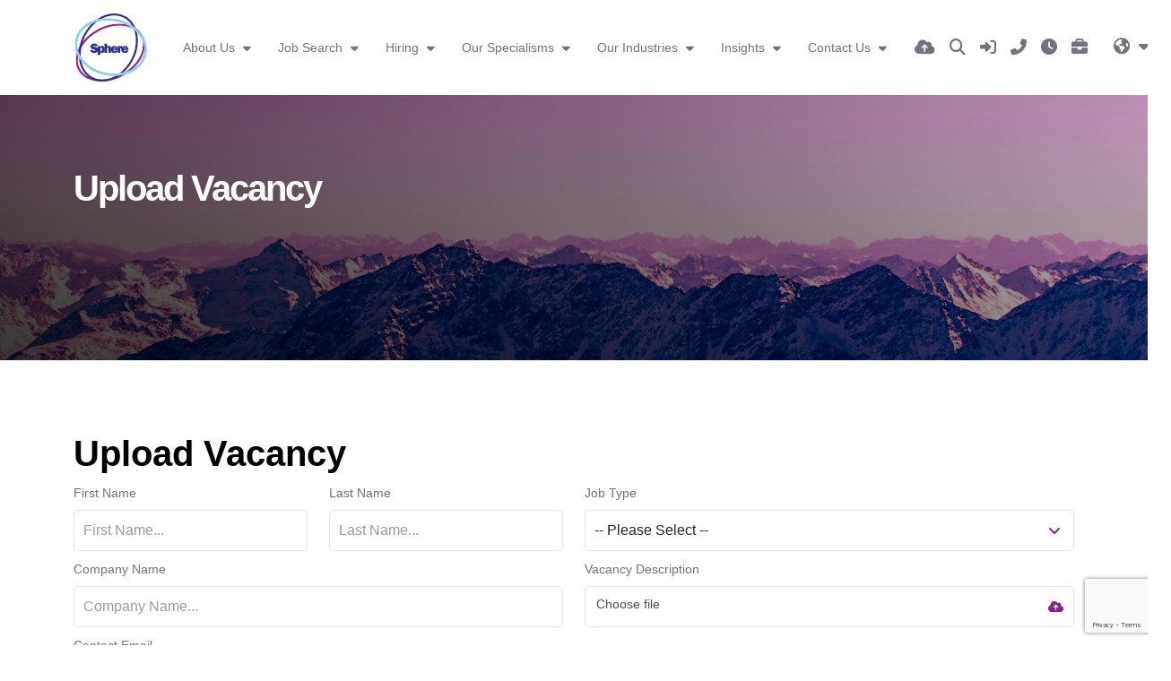

--- FILE ---
content_type: text/html
request_url: https://www.spheredigitalrecruitment.com/upload-vacancy/
body_size: 12309
content:
<!DOCTYPE html><html lang="en"><head>
        <meta charset="utf-8">
        <meta name="viewport" content="width=device-width, initial-scale=1, shrink-to-fit=no">
        <link rel="icon" type="image/png" href="https://sitescdn.wearevennture.co.uk/public/sphere-digital/assets/favicon-32x32.png" sizes="32x32">
        <link rel="icon" type="image/png" href="https://sitescdn.wearevennture.co.uk/public/sphere-digital/assets/favicon-16x16.png" sizes="16x16">
        <meta name="application-name" content="&nbsp;">
        <meta name="msapplication-TileColor" content="#FFFFFF">
        <title>| Sphere Digital</title>
        <!-- CSS framework -->
<link href="https://cdn.jsdelivr.net/npm/bootstrap@5.0.2/dist/css/bootstrap.min.css" rel="stylesheet" integrity="sha384-EVSTQN3/azprG1Anm3QDgpJLIm9Nao0Yz1ztcQTwFspd3yD65VohhpuuCOmLASjC" crossorigin="anonymous" media="screen">
<!-- VSM framework -->
 <link rel="preload" href="https://cdn2.wearevennture.co.uk/cdn/common/css/vsm.min.css" as="style" onload="this.onload=null;this.rel='stylesheet'">
    <noscript>
        <link rel="stylesheet" href="https://cdn2.wearevennture.co.uk/cdn/common/css/vsm.min.css" media="screen">
    </noscript>
    <link rel="stylesheet" href="/content/theme.css" media="screen">
    
<!-- Icon fonts -->
 <link rel="preload" href="https://cdn2.wearevennture.co.uk/cdn/common/css/all.min.css" as="style" onload="this.onload=null;this.rel='stylesheet'">
    <noscript>
        <link rel="stylesheet" href="https://cdn2.wearevennture.co.uk/cdn/common/css/all.min.css" media="screen">
    </noscript>
<!--[if lt IE 9]>
    <script src="https://oss.maxcdn.com/html5shiv/3.7.2/html5shiv.min.js"></script>
    <script src="https://oss.maxcdn.com/respond/1.4.2/respond.min.js"></script>
<![endif]-->
        <meta name="description" content=""><meta name="keywords" content="">
        <link rel="canonical" href="https://www.spheredigitalrecruitment.com/upload-vacancy/"><!-- Google Tag Manager -->
<script>(function(w,d,s,l,i){w[l]=w[l]||[];w[l].push({'gtm.start':
new Date().getTime(),event:'gtm.js'});var f=d.getElementsByTagName(s)[0],
j=d.createElement(s),dl=l!='dataLayer'?'&l='+l:'';j.async=true;j.src=
'https://www.googletagmanager.com/gtm.js?id='+i+dl;f.parentNode.insertBefore(j,f);
})(window,document,'script','dataLayer','GTM-WWPXZPT');</script>
<!-- End Google Tag Manager -->
<!-- Bullhorn Herefish Script-->
<script type="text/javascript">
    window.hfAccountId = "0e73d46a-3976-4e4f-9739-e1b0f68e3c53";
    window.hfDomain = "https://api.herefish.com";
    (function() {
        var hf = document.createElement('script'); hf.type = 'text/javascript'; hf.async = true;
        hf.src = window.hfDomain + '/scripts/hf.js';
        var s = document.getElementsByTagName('script')[0]; s.parentNode.insertBefore(hf, s);
    })();
</script>
<!-- End Bullhorn Herefish Script-->
<!--Alphix Tag - Alphix Solutions-->
<script async="" src="https://fml-x.com/load/32a244ef-5894-4c09-a4fb-04f1e424552c"></script>
        <!-- Google Tag Manager (noscript) -->
<noscript></noscript></head><body><iframe src="https://www.googletagmanager.com/ns.html?id=GTM-WWPXZPT" height="0" width="0" style="display:none;visibility:hidden"></iframe>
<!-- End Google Tag Manager (noscript) -->
<script src="https://www.google.com/recaptcha/enterprise.js?render=6LcQ_kopAAAAAG-h5YaKLLJkuzdHPWhNWGF_fjTG"></script>
    <meta name="referrer" content="unsafe-url">
      
 
        <div class="content-wrapper">
            <form id="logout-form" action="/candidate/logout/" method="post" style="display:none">
</form>
<header>
    <div class="vsm-top" data-section="vsm-default-top">
       
            <div class="signed-in-bar ajax-loggedin" style="display:none">
                <div class="container">
                    <div class="row justify-content-end">
                        <div class="col-auto align-items-center d-flex justify-content-center">
                            <span class="signed-as">Signed in as <a href="" class="ajax-loggedin-name ajax-loggedin-dashboardUrl"></a></span>
                            <div class="media ajax-loggedin-initials" data-initials="">
                                <img src="https://via.placeholder.com/150x150" class="ajax-loggedin-image">
                            </div>
                            <a href="" class="sign-out-btn" onclick="(function(event){ event.preventDefault(); document.getElementById('logout-form').submit(); return false; })(event)"><i class="fas fa-sign-out-alt"></i></a>
                        </div>
                    </div>
                </div>
            </div>
            <div class="navigation">
                <div class="container">
                    <div class="row align-items-center justify-content-between nowrap">
                        <div class="col-auto">
                            <a href="/" class="brand">
                                <img src="https://sitescdn.wearevennture.co.uk/public/sphere-digital/assets/brandmark.svg" class="logo-1" alt="">
                                <img src="https://sitescdn.wearevennture.co.uk/public/sphere-digital/assets/spherewhitelogo.png" class="logo-2" alt="">
                            </a>
                        </div>
                        <div class="col d-flex">
                            <div class="primary-nav">
                                <nav>
    <ul>
    
    
    
        
        <li class="meganav">
            <a href="">
                About Us
            </a>
            <div class="mega-menu">
                <div class="container">
                    <div class="row">
                        <div class="col">
                            <h4 class="sm-heading">
                                About Us
                            </h4>
                        </div>
                    </div>
                    <div class="row">
                        
                        <div class="col">
                            <h4>
                                <a href="/about-us/">
                                    About Us
                                </a>
                            </h4>
                            <nav>
                                
                                <a href="/meet-the-team/">
                                    Meet The Team
                                </a>
                                
                                <a href="/case-studies/">
                                    Our Case Studies
                                </a>
                                
                                <a href="/work-for-sphere/">
                                    Work For Sphere
                                </a>
                                
                                <a href="/about-us/diversity-and-inclusion/">
                                    Diversity &amp; Inclusion
                                </a>
                                
                                <a href="/about-us/awards/">
                                    Awards
                                </a>
                                
                            </nav>
                        </div>
                        
                        <div class="col">
                            <div class="nav-inserts">
                                <h4>
                                    Case Studies 
                                    <a href="/case-studies">
                                        View All
                                    </a>
                                </h4>
                                <div class="inserts">
                                    <div class="row">
                                        <script type="text/html" class="vsm-media-liquid" data-category="" data-tag="" data-hasrollback="true" data-mediatype="casestudy">
                                            {% for item in items limit: 2 %}
                                            <div class="col">
                                                <a href="{{item.url}}" class="insert" style="background-image:url('{{item.image}}')">
                                                    <div class="xs-heading faux-title">
                                                        {{item.title}}
                                                    </div>
                                                    <span class="faux-link">
                                                        <span>Learn More</span>
                                                    </span>
                                                </a>
                                            </div>
                                            {% endfor %}
                                        </script>
                                    </div>
                                </div>
                            </div>
                        </div>
                    </div>
                </div>
            </div>
        </li>
    
    
    
        
        <li class="dropdown">
            <a href="/jobs/">
                Job Search
            </a>
            <ul>
                
                <li>
                    <a href="/jobs/">
                        Search for Jobs
                    </a>
                </li>
                
                <li>
                    <a href="/upload-cv/">
                        Upload CV
                    </a>
                </li>
                
            </ul>
        </li>
    
    
    
        
        <li class="meganav">
            <a href="/our-services/">
                Hiring
            </a>
            <div class="mega-menu">
                <div class="container">
                    <div class="row">
                        <div class="col">
                            <h4 class="sm-heading">
                                Our Services
                            </h4>
                        </div>
                    </div>
                    <div class="row">
                        
                        <div class="col">
                            <h4>
                                <a href="/our-services/">
                                    Hiring
                                </a>
                            </h4>
                            <nav>
                                
                                <a href="/upload-vacancy/">
                                    Upload a Vacancy
                                </a>
                                
                                <a href="/our-services/permanent-recruitment/">
                                    Permanent Hires
                                </a>
                                
                                <a href="/our-services/contract-recruitment/">
                                    Contract &amp; Freelance
                                </a>
                                
                                <a href="/our-services/future-talent-recruitment/">
                                    Future Talent
                                </a>
                                
                                <a href="/our-services/contingent-recruitment/">
                                    Contingent &amp; Retained Services
                                </a>
                                
                                <a href="/our-services/project-delivery-services/">
                                    Team Building &amp; Project Delivery
                                </a>
                                
                                <a href="/our-services/embedded-talent/">
                                    Embedded Talent 
                                </a>
                                
                                <a href="/case-studies/">
                                    Case Studies
                                </a>
                                
                            </nav>
                        </div>
                        
                        <div class="col">
                            <div class="nav-inserts">
                                <h4>
                                    Case Studies 
                                    <a href="/case-studies">
                                        View All
                                    </a>
                                </h4>
                                <div class="inserts">
                                    <div class="row">
                                        <script type="text/html" class="vsm-media-liquid" data-category="" data-tag="" data-hasrollback="true" data-mediatype="casestudy">
                                            {% for item in items limit: 2 %}
                                            <div class="col">
                                                <a href="{{item.url}}" class="insert" style="background-image:url('{{item.image}}')">
                                                    <div class="xs-heading faux-title">
                                                        {{item.title}}
                                                    </div>
                                                    <span class="faux-link">
                                                        <span>Learn More</span>
                                                    </span>
                                                </a>
                                            </div>
                                            {% endfor %}
                                        </script>
                                    </div>
                                </div>
                            </div>
                        </div>
                    </div>
                </div>
            </div>
        </li>
    
    
    
        
        <li class="dropdown">
            <a href="">
                Our Specialisms
            </a>
            <ul>
                
                <li>
                    <a href="/marketing/">
                        Marketing
                    </a>
                </li>
                
                <li>
                    <a href="/planning-buying/">
                        Media Planning
                    </a>
                </li>
                
                <li>
                    <a href="/social-influencer-content/">
                        Social &amp; Influencer
                    </a>
                </li>
                
                <li>
                    <a href="/sales/">
                        Sales
                    </a>
                </li>
                
                <li>
                    <a href="/customer-success/">
                        Customer Success
                    </a>
                </li>
                
                <li>
                    <a href="/ecommerce/">
                        eCommerce
                    </a>
                </li>
                
                <li>
                    <a href="/data-analytics/">
                        Data
                    </a>
                </li>
                
                <li>
                    <a href="/product-and-engineering/">
                        Product &amp; Engineering
                    </a>
                </li>
                
                <li>
                    <a href="/design-creative/">
                        Design &amp; Creative
                    </a>
                </li>
                
                <li>
                    <a href="/ad-ops-programmatic-trading/">
                        Ad Ops &amp; Programmatic Trading
                    </a>
                </li>
                
                <li>
                    <a href="https://jasperrose.co.uk/">
                        Accounting &amp; Finance
                    </a>
                </li>
                
            </ul>
        </li>
    
    
    
        
        <li class="meganav">
            <a href="">
                Our Industries
            </a>
            <div class="mega-menu">
                <div class="container">
                    <div class="row">
                        <div class="col">
                            <h4 class="sm-heading">
                                Our Industries
                            </h4>
                        </div>
                    </div>
                    <div class="row">
                        
                        <div class="col">
                            <h4>
                                <a href="">
                                    Industries
                                </a>
                            </h4>
                            <nav>
                                
                                <a href="/who-we-work-with/agencies/">
                                    Agencies
                                </a>
                                
                                <a href="/who-we-work-with/technology-vendors/">
                                    Technology Vendors
                                </a>
                                
                                <a href="/who-we-work-with/ecommerce/">
                                    DTC, eCommerce, Client Side  &amp; Brand
                                </a>
                                
                                <a href="/who-we-work-with/media-owners/">
                                    Media Owner &amp; Publishers
                                </a>
                                
                            </nav>
                        </div>
                        
                        <div class="col">
                            <div class="nav-inserts">
                                <h4>
                                    Case Studies 
                                    <a href="/case-studies">
                                        View All
                                    </a>
                                </h4>
                                <div class="inserts">
                                    <div class="row">
                                        <script type="text/html" class="vsm-media-liquid" data-category="" data-tag="" data-hasrollback="true" data-mediatype="casestudy">
                                            {% for item in items limit: 2 %}
                                            <div class="col">
                                                <a href="{{item.url}}" class="insert" style="background-image:url('{{item.image}}')">
                                                    <div class="xs-heading faux-title">
                                                        {{item.title}}
                                                    </div>
                                                    <span class="faux-link">
                                                        <span>Learn More</span>
                                                    </span>
                                                </a>
                                            </div>
                                            {% endfor %}
                                        </script>
                                    </div>
                                </div>
                            </div>
                        </div>
                    </div>
                </div>
            </div>
        </li>
    
    
    
        
        <li class="dropdown">
            <a href="/media-hub/">
                Insights
            </a>
            <ul>
                
                <li>
                    <a href="/search-results/?type=blog">
                        Blogs
                    </a>
                </li>
                
                <li>
                    <a href="/case-studies/">
                        Case Studies
                    </a>
                </li>
                
                <li>
                    <a href="/search-results/?type=event">
                        Events
                    </a>
                </li>
                
                <li>
                    <a href="/search-results/?type=podcast">
                        Podcasts
                    </a>
                </li>
                
                <li>
                    <a href="/search-results/?type=download">
                        Reports
                    </a>
                </li>
                
            </ul>
        </li>
    
    
    
        
        <li class="dropdown">
            <a href="/contact-us/">
                Contact Us
            </a>
            <ul>
                
                <li>
                    <a href="/office/london/">
                        London
                    </a>
                </li>
                
                <li>
                    <a href="/office/new-york/">
                        New York
                    </a>
                </li>
                
                <li>
                    <a href="/office/europe/">
                        Europe
                    </a>
                </li>
                
            </ul>
        </li>
    
    </ul>
</nav>
                                <div class="search-bar">
                                    <div class="form-holder">
                                        <form action="/jobs/">
                                            <div class="input-group">
                                                <input type="text" class="form-control" placeholder="Search for your new job" aria-label="Keyword" aria-describedby="" name="keyword">
                                                <div class="field">
                                                    <select name="jobtype" class="form-select">
                                                        <option value="" disabled="" selected="">Job Type</option>
                                                        <option value="">Any</option>
                                                        <option value="Permanent">Permanent</option>
                                                        <option value="Contract">Contract</option>
                                                    </select>
                                                </div>
                                                <button class="btn btn-primary" type="submit"><span><i class="fas fa-search"></i></span></button>
                                            </div>
                                        </form>
                                    </div>
                                </div>
                            </div>
                            <div class="more-nav">
                                <nav>
                                    <ul>
                                        <li><a href="" data-bs-toggle="modal" data-bs-target="#cv-dropoff"><i class="fas fa-cloud-upload-alt"></i><span class="tooltip">Upload CV</span></a></li>
                                        <li class="search-bar-btn"><a href="/jobs"><i class="fas fa-search"></i><span class="tooltip">Job Search</span></a></li>
                                        <li class="ajax-login"></li>
                                        <li><a href="/contact-us/"><i class="fas fa-phone-alt"></i><span class="tooltip">Call Us</span></a></li>
                                        <li><a href="https://secure.eezytime.co.uk/meritportal/login.aspx" target="_blank"><i class="fas fa-clock"></i><span class="tooltip">Timesheets</span></a></li>
                                            <li><a href="/upload-vacancy/"><i class="fas fa-briefcase"></i><span class="tooltip">Submit Brief</span></a></li>
                                                        
                                        <li class="lang"><div class="toggle-drop">
    <!---->
    <span>
        <!--UK-->
        <span><i class="fas fa-globe-americas"></i></span> 
        <i class="fas fa-caret-down"></i>
    </span>
    <!---->
    <div class="menu-dropdown">
        <ul>
            
	        <li>
	            <a href="/office/london/">
	                <img src="https://sitescdn.wearevennture.co.uk/public/sphere-digital/assets/uk.svg" alt="">
	                <span>UK</span>
	            </a>
	        </li>
	        
	        <li>
	            <a href="/office/new-york/">
	                <img src="https://sitescdn.wearevennture.co.uk/public/sphere-digital/assets/us.svg" alt="">
	                <span>USA</span>
	            </a>
	        </li>
	        
	        <li>
	            <a href="/office/europe/">
	                <img src="https://sitescdn.wearevennture.co.uk/public/sphere-digital/assets/europe2.svg" alt="">
	                <span>EU</span>
	            </a>
	        </li>
	        
        </ul>
    </div>
</div>
</li>
                                        
                                       
                                        
                                        
                                        <li class="mobile"><span class="burger-menu toggle-menu slide-menu__control" data-action="toggle" data-target="mobile-menu"><span></span></span></li>
                                    </ul>
                                </nav>
                            </div>
                        </div>
                    </div>
                </div>
            </div>
       
    </div>
</header>
<div class="modal fade" id="cv-dropoff" tabindex="-1" aria-labelledby="exampleModalLabel" aria-hidden="true">
    <div class="modal-dialog modal-dialog-centered modal-lg">
        <div class="modal-content">
            <div class="modal-header">
                <button type="button" class="btn-close" data-bs-dismiss="modal" aria-label="Close"></button>
            </div>
            <div class="modal-body">
                <div class="bg" style="background-image:url('');">
                    <div class="component-wrapper">
                        <div class="vsm-body">
                            <div class="container">
                                <div class="row">
                                    <div class="col-12">
                                        <div class="content">
                                            <h3 class="md-heading">Quick CV Dropoff</h3>
                                            <div class="rte">
                                                
                                            </div>
                                        </div>
                                    </div>
                                    <div class="col-12">
                                        <div class="form-holder">
                                            <form action="/api/form/curriculumvitae/vsm-drop-off-your-cv/" id="modalPopUp" data-vennture-form="true" callback="onDropCV" enablebuttonaftersuccess="false" method="post" class="apteveForm">
                                                <input type="hidden" name="redirect-to" value="/thankyou-drop-cv/">
                                                <input type="hidden" value="Lb2q4p7oVS4=" name="formlink">
    	    <input type="hidden" value="" name="extra"><input type="hidden" value="" name="authenticationkey" class="authenticationkey">
                                                <div class="row">
                                                    <div class="col">
                                                        <div class="element text form-group">
                                                            <label>Name</label>
                                                            <div class="field">
                                                                <input type="text" name="name" class="form-control" placeholder="Name" data-req="Required" id="quick-cv-dropoff-form-name" data-val="false">
                                                                
                                                            </div>
                                                            <span class="error required-text" style="display:none">Required</span>
                                                        </div>
                                                    </div>
                                                    <div class="col">
                                                        <div class="element text form-group">
                                                            <label>Email Address</label>
                                                            <div class="field">
                                                                <input type="email" name="email" class="form-control" placeholder="Email Address" data-req="Required" id="quick-cv-dropoff-form-email-address" data-val="true" data-val-email="isemail">
                                                                
                                                            </div>
                                                            <span class="error required-text" style="display:none">Required</span>
                                                            <span class="error required-email" style="display:none">A valid email address is required</span>
                                                        </div>
                                                    </div>
                                                </div>
                                                <div class="row">
                                                    <div class="col">
                                                        <div class="element select form-group">
                                                            <label>CV, LinkedIn URL or dropbox? </label>
                                                            <div class="field">
                                                                <select class="form-select" id="quickcvdropoff-cvtype" onchange="(function(e){ document.getElementById('quickcvdropoff-cv-url').style.display=e.value=='linkedin'||e.value=='dropbox'?'block':'none'; document.getElementById('quickcvdropoff-cv-file').style.display=e.value==='cv'||e.value==''?'block':'none';})(this)" data-req="Required" data-isselected="false">
                                                                    <option value="" disabled="" selected="">-- Please Select --</option>
                                                                    <option value="cv">CV</option>
                                                                    <option value="linkedin">LinkedIn URL</option>
                                                                    <option value="dropbox">Dropbox</option>
                                                                </select>
                                                            </div>
                                                            <span class="error required-text" style="display:none">Required</span>
                                                        </div>
                                                    </div>
                                                    <div class="col">
                                                        <div class="element text form-group" style="display:none" id="quickcvdropoff-cv-url">
                                                            <label>Linkedin/Dropbox URL</label>
                                                            <div class="field">
                                                                <input type="text" name="url" class="form-control" placeholder="Linkedin/Dropbox URL" data-req="Required" id="quick-cv-dropoff-form-cv-url" data-val="false">
                                                            </div>
                                                            <span class="error required-text" style="display:none">Required</span>
                                                        </div>
                                                        <div class="element file" id="quickcvdropoff-cv-file">
                                                            <label>CV Uploader </label>
                                                            <div class="field">
                                                                <div class="custom-file">
                                                                    <input class="custom-file-inpout" name="cv" type="file" data-isfilevalid="false" data-req="Required" placeholder="Quick CV Dropoff Form - CV" id="quick-cv-dropoff-form-cv" data-val="false">
                                                                    <label class="custom-file-label" for="quick-cv-dropoff-form-cv">
                                                                        <span class="d-inline-block text-truncate w-75">Choose file</span>
                                                                    </label>
                                                                </div>
                                                                
                                                            </div>
                                                            <span class="error required-text" style="display:none">Required</span>
                                                        </div>
                                                    </div>
                                                </div>
                                                <div class="row">
                                                    <div class="col">
                                                        <div class="element checkbox form-group">
                                                            <div class="field">
                                                                <div class="icheck-primary">
                                                                    <input type="checkbox" name="terms" id="quickcvdropoff-termsLb2q4p7oVS4=" data-req="Required">
                                                                    <label class="" for="quickcvdropoff-termsLb2q4p7oVS4=">
                                                                        By Submitting this form you agree to our <a href="/terms-and-conditions">Terms of Service</a> &amp; <a href="/privacy-policy">Privacy Policy</a>
                                                                        <!-- <p>
    By Submitting this form you agree to  <a href="" target="_blank"></a>, <a href="" target="_blank"></a> & <a href="" target="_blank"></a>
</p> -->
                                                                    </label>
                                                                    
                                                                </div>
                                                            </div>
                                                            <span class="error required-text" style="display:none">Required</span>
                                                        </div>
                                                    </div>
                                                    <div class="col-auto">
                                                        <div class="element submit">
                                                            <button type="submit" class="btn"><span>Upload CV</span></button>
                                                        </div>
                                                    </div>
                                                </div>
                                            </form>
                                        </div>
                                    </div>
                                </div>
                            </div>
                        </div>
                    </div>
                </div>
            </div>
        </div>
    </div>
</div>
<nav class="slide-menu" id="mobile-menu">
    <ul>
        
        
        <li data-preprocessor="meganavMOBILE1">
            <a href="">
                About Us
            </a> 
            <ul>
                
                    
                        
                         
                
                
                <li>
                    <a href="/about-us/">
                        About Us
                    </a>
                    <ul>
                        <li>
                            <a href="/about-us/">
                                About Us
                            </a>
                        </li>
                        
                        <li>
                            <a href="/meet-the-team/">
                                Meet The Team
                            </a>
                        </li>
                        
                        <li>
                            <a href="/case-studies/">
                                Our Case Studies
                            </a>
                        </li>
                        
                        <li>
                            <a href="/work-for-sphere/">
                                Work For Sphere
                            </a>
                        </li>
                        
                        <li>
                            <a href="/about-us/diversity-and-inclusion/">
                                Diversity &amp; Inclusion
                            </a>
                        </li>
                        
                        <li>
                            <a href="/about-us/awards/">
                                Awards
                            </a>
                        </li>
                        
                    </ul>
                </li>
                
            </ul>
        </li>
        
        
        <li data-preprocessor="dropdownMOBILE2">
            <a href="/jobs/">
                Job Search
            </a> 
            <ul>
                <li>
                    <a href="/jobs/">
                        Job Search
                    </a>     
                </li>
                
                <li>
                    <a href="/jobs/">
                        Search for Jobs
                    </a>
                    <ul>
                        <li>
                            <a href="/jobs/">
                                Search for Jobs
                            </a>
                        </li>
                        
                    </ul>
                </li>
                
                <li>
                    <a href="/upload-cv/">
                        Upload CV
                    </a>
                    <ul>
                        <li>
                            <a href="/upload-cv/">
                                Upload CV
                            </a>
                        </li>
                        
                    </ul>
                </li>
                
            </ul>
        </li>
        
        
        <li data-preprocessor="meganavMOBILE3">
            <a href="/our-services/">
                Hiring
            </a> 
            <ul>
                <li>
                    <a href="/our-services/">
                        Hiring
                    </a>     
                </li>
                
                <li>
                    <a href="/our-services/">
                        Hiring
                    </a>
                    <ul>
                        <li>
                            <a href="/our-services/">
                                Hiring
                            </a>
                        </li>
                        
                        <li>
                            <a href="/upload-vacancy/">
                                Upload a Vacancy
                            </a>
                        </li>
                        
                        <li>
                            <a href="/our-services/permanent-recruitment/">
                                Permanent Hires
                            </a>
                        </li>
                        
                        <li>
                            <a href="/our-services/contract-recruitment/">
                                Contract &amp; Freelance
                            </a>
                        </li>
                        
                        <li>
                            <a href="/our-services/future-talent-recruitment/">
                                Future Talent
                            </a>
                        </li>
                        
                        <li>
                            <a href="/our-services/contingent-recruitment/">
                                Contingent &amp; Retained Services
                            </a>
                        </li>
                        
                        <li>
                            <a href="/our-services/project-delivery-services/">
                                Team Building &amp; Project Delivery
                            </a>
                        </li>
                        
                        <li>
                            <a href="/our-services/embedded-talent/">
                                Embedded Talent 
                            </a>
                        </li>
                        
                        <li>
                            <a href="/case-studies/">
                                Case Studies
                            </a>
                        </li>
                        
                    </ul>
                </li>
                
            </ul>
        </li>
        
        
        <li data-preprocessor="dropdownMOBILE4">
            <a href="">
                Our Specialisms
            </a> 
            <ul>
                <li>
                    <a href="">
                        Our Specialisms
                    </a>     
                </li>
                
                <li>
                    <a href="/marketing/">
                        Marketing
                    </a>
                    <ul>
                        <li>
                            <a href="/marketing/">
                                Marketing
                            </a>
                        </li>
                        
                    </ul>
                </li>
                
                <li>
                    <a href="/planning-buying/">
                        Media Planning
                    </a>
                    <ul>
                        <li>
                            <a href="/planning-buying/">
                                Media Planning
                            </a>
                        </li>
                        
                    </ul>
                </li>
                
                <li>
                    <a href="/social-influencer-content/">
                        Social &amp; Influencer
                    </a>
                    <ul>
                        <li>
                            <a href="/social-influencer-content/">
                                Social &amp; Influencer
                            </a>
                        </li>
                        
                    </ul>
                </li>
                
                <li>
                    <a href="/sales/">
                        Sales
                    </a>
                    <ul>
                        <li>
                            <a href="/sales/">
                                Sales
                            </a>
                        </li>
                        
                    </ul>
                </li>
                
                <li>
                    <a href="/customer-success/">
                        Customer Success
                    </a>
                    <ul>
                        <li>
                            <a href="/customer-success/">
                                Customer Success
                            </a>
                        </li>
                        
                    </ul>
                </li>
                
                <li>
                    <a href="/ecommerce/">
                        eCommerce
                    </a>
                    <ul>
                        <li>
                            <a href="/ecommerce/">
                                eCommerce
                            </a>
                        </li>
                        
                    </ul>
                </li>
                
                <li>
                    <a href="/data-analytics/">
                        Data
                    </a>
                    <ul>
                        <li>
                            <a href="/data-analytics/">
                                Data
                            </a>
                        </li>
                        
                    </ul>
                </li>
                
                <li>
                    <a href="/product-and-engineering/">
                        Product &amp; Engineering
                    </a>
                    <ul>
                        <li>
                            <a href="/product-and-engineering/">
                                Product &amp; Engineering
                            </a>
                        </li>
                        
                    </ul>
                </li>
                
                <li>
                    <a href="/design-creative/">
                        Design &amp; Creative
                    </a>
                    <ul>
                        <li>
                            <a href="/design-creative/">
                                Design &amp; Creative
                            </a>
                        </li>
                        
                    </ul>
                </li>
                
                <li>
                    <a href="/ad-ops-programmatic-trading/">
                        Ad Ops &amp; Programmatic Trading
                    </a>
                    <ul>
                        <li>
                            <a href="/ad-ops-programmatic-trading/">
                                Ad Ops &amp; Programmatic Trading
                            </a>
                        </li>
                        
                    </ul>
                </li>
                
                <li>
                    <a href="https://jasperrose.co.uk/">
                        Accounting &amp; Finance
                    </a>
                    <ul>
                        <li>
                            <a href="https://jasperrose.co.uk/">
                                Accounting &amp; Finance
                            </a>
                        </li>
                        
                    </ul>
                </li>
                
            </ul>
        </li>
        
        
        <li data-preprocessor="meganavMOBILE5">
            <a href="">
                Our Industries
            </a> 
            <ul>
                
                    
                        
                         
                
                
                <li>
                    <a href="">
                        Industries
                    </a>
                    <ul>
                        
                            
                                
                            
                        
                        
                        <li>
                            <a href="/who-we-work-with/agencies/">
                                Agencies
                            </a>
                        </li>
                        
                        <li>
                            <a href="/who-we-work-with/technology-vendors/">
                                Technology Vendors
                            </a>
                        </li>
                        
                        <li>
                            <a href="/who-we-work-with/ecommerce/">
                                DTC, eCommerce, Client Side  &amp; Brand
                            </a>
                        </li>
                        
                        <li>
                            <a href="/who-we-work-with/media-owners/">
                                Media Owner &amp; Publishers
                            </a>
                        </li>
                        
                    </ul>
                </li>
                
            </ul>
        </li>
        
        
        <li data-preprocessor="dropdownMOBILE6">
            <a href="/media-hub/">
                Insights
            </a> 
            <ul>
                <li>
                    <a href="/media-hub/">
                        Insights
                    </a>     
                </li>
                
                <li>
                    <a href="/search-results/?type=blog">
                        Blogs
                    </a>
                    <ul>
                        <li>
                            <a href="/search-results/?type=blog">
                                Blogs
                            </a>
                        </li>
                        
                    </ul>
                </li>
                
                <li>
                    <a href="/case-studies/">
                        Case Studies
                    </a>
                    <ul>
                        <li>
                            <a href="/case-studies/">
                                Case Studies
                            </a>
                        </li>
                        
                    </ul>
                </li>
                
                <li>
                    <a href="/search-results/?type=event">
                        Events
                    </a>
                    <ul>
                        <li>
                            <a href="/search-results/?type=event">
                                Events
                            </a>
                        </li>
                        
                    </ul>
                </li>
                
                <li>
                    <a href="/search-results/?type=podcast">
                        Podcasts
                    </a>
                    <ul>
                        <li>
                            <a href="/search-results/?type=podcast">
                                Podcasts
                            </a>
                        </li>
                        
                    </ul>
                </li>
                
                <li>
                    <a href="/search-results/?type=download">
                        Reports
                    </a>
                    <ul>
                        <li>
                            <a href="/search-results/?type=download">
                                Reports
                            </a>
                        </li>
                        
                    </ul>
                </li>
                
            </ul>
        </li>
        
        
        <li data-preprocessor="dropdownMOBILE7">
            <a href="/contact-us/">
                Contact Us
            </a> 
            <ul>
                <li>
                    <a href="/contact-us/">
                        Contact Us
                    </a>     
                </li>
                
                <li>
                    <a href="/office/london/">
                        London
                    </a>
                    <ul>
                        <li>
                            <a href="/office/london/">
                                London
                            </a>
                        </li>
                        
                    </ul>
                </li>
                
                <li>
                    <a href="/office/new-york/">
                        New York
                    </a>
                    <ul>
                        <li>
                            <a href="/office/new-york/">
                                New York
                            </a>
                        </li>
                        
                    </ul>
                </li>
                
                <li>
                    <a href="/office/europe/">
                        Europe
                    </a>
                    <ul>
                        <li>
                            <a href="/office/europe/">
                                Europe
                            </a>
                        </li>
                        
                    </ul>
                </li>
                
            </ul>
        </li>
        
    </ul>
</nav>
            <section class="main">
<div class="vsm-default-internal-hero  dark " data-section="vsm-default-internal-hero-t21HCXgpnFI=">
    
    <div class="bg" style="background-image: url('https://sitescdn.wearevennture.co.uk/public/sphere-digital/assets/kai-oberhauser-bkaalmt0tis-unsplash.jpg');">
        <div class="component-wrapper">
            <div class="vsm-body">
                <div class="container">
                    <div class="row">
                        <div class="col">
                            <div class="content ">
                             
                             <h1 class="md-heading">Upload Vacancy</h1>
                             
                             
                                
                                
                                 
                                
                                
                            </div>
                        </div>
                    </div>
                </div>
            </div>
        </div>
    </div>
</div><div class="container padding-top">
    <h3 class="md-heading">Upload Vacancy</h3>
</div>
<div class="form-holder">
    <div class="container">
        <form action="https://cms.wearevennture.co.uk/form/submit/" enctype="multipart/form-data" id="upload-vacancy" method="post" class="apteveForm" novalidate="novalidate" onkeypress="updateForm('upload-vacancy', 'https://cms.wearevennture.co.uk', 'djgj2uqg7vg=')">
            <input type="hidden" value="djgj2uqg7vg=" name="formlink">
    	    <input type="hidden" value="" name="extra"><input type="hidden" value="" name="authenticationkey" class="authenticationkey">
            <div class="row">
                <div class="col">
                    <div class="row">
                        <div class="col">
                            <div class="element text form-group">
                                <label>First Name</label>
                                <div class="field">
                                    <input type="text" data-req="Required" placeholder="First Name..." class="form-control" id="first-name" name="first-name" data-val="false">
                                </div>
                                <span class="error required-text" style="display:none">Required</span>
                            </div>
                        </div>
    
                        <div class="col">
                            <div class="element text form-group">
                                <label>Last Name</label>
                                <div class="field">
                                    <input type="text" data-req="Required" placeholder="Last Name..." class="form-control" id="last-name" name="last-name" data-val="false">
                                </div>
                                <span class="error required-text" style="display:none">Required</span>
                            </div>
                        </div>
                    </div>
                    <div class="row">
                        <div class="col">
                            <div class="element text form-group">
                                <label>Company Name</label>
                                <div class="field">
                                    <input type="text" data-req="Required" placeholder="Company Name..." class="form-control" id="company-name" name="company-name" data-val="false">
                                </div>
                                <span class="error required-text" style="display:none">Required</span>
                            </div>
                        </div>
                    </div>
                    <div class="row">
                        <div class="col">
                            <div class="element text form-group">
                                <label>Contact Email</label>
                                <div class="field">
                                    <input type="email" data-req="Required" placeholder="Email Address..." class="form-control" id="email-address" name="email-address" data-val="false">
                                </div>
                                <span class="error required-text" style="display:none">Required</span>
                                <span class="error required-email" style="display:none">A valid email address is required</span>
                            </div>
                        </div>
                    </div>
                    <div class="row">
                        <div class="col">
                            <div class="element text form-group">
                                <label>Telephone</label>
                                <div class="field">
                                    <input type="text" data-req="Required" placeholder="Telephone..." class="form-control" id="telephone" name="telephone" data-val="false">
                                </div>
                                <span class="error required-text" style="display:none">Required</span>
                            </div>
                        </div>
                    </div>
                </div>
                <div class="col">
                    <div class="row">
                        <div class="col">
                            <div class="element select form-group">
                                <label>Job Type</label>
                                <div class="field">
                                    <select data-req="Required" data-isselected="false" class="form-control" placeholder="Job type" id="job-type" name="job-type" type="text" data-val="false">
                                       <option value="">-- Please Select --</option>
    <option value="Part time">Part time</option>
    <option value="Contract">Contract</option>
 
                                    </select>
                                </div>
                                <span class="error required-text" style="display:none">Required</span>
                            </div>
                        </div>
                    </div>
                    <div class="row">
                        <div class="col">
                            <div class="element file form-group">
                                <label>Vacancy Description</label>
                                <div class="field">
                                    <div class="custom-file">
                                        <input type="file" data-isfilevalid="false" data-val="false" data-req="Required" class="custom-file-input" placeholder="Vacancy Description" id="vacancy-description" name="vacancy-description">
                                        <label class="custom-file-label" for="vacancy-description">
                                            <span class="d-inline-block text-truncate w-75">Choose file</span>
                                        </label>
                                    </div>
                                </div>
                                <span class="error required-text" style="display:none">Required</span>
                            </div>
                        </div>
                    </div>
                    <div class="row">
                        <div class="col">
                            <div class="element textarea form-group">
                                <label>Message</label>
                                <div class="field">
                                    <textarea data-req="Required" placeholder="Message..." rows="4" class="form-control" id="message" name="message" type="textarea" data-val="false"></textarea>
                                </div>
                                <span class="error required-text" style="display:none">Required</span>
                            </div>
                        </div>
                    </div>
                    <div class="row">
                        <div class="col">
                            <div class="element checkbox form-group">
                                <div class="field">
                                    <div class="icheck-primary">
                                        <input type="checkbox" data-req="Required" id="someCheckboxId-djgj2uqg7vg=">
                                        <label class="" for="someCheckboxId-djgj2uqg7vg=">
                                            By Submitting this form you agree to our <a href="/terms-and-conditions">Terms of Service</a> &amp; <a href="/privacy-policy">Privacy Policy</a>
                                            <!-- <p>
    By Submitting this form you agree to  <a href="" target="_blank"></a>, <a href="" target="_blank"></a> & <a href="" target="_blank"></a>
</p> -->
                                        </label>
                                    </div>
                                    <span class="error required-text" style="display:none">Required</span>
                                </div>
                            </div>
                        </div>
                    </div>
                    <div class="row">
                        <div class="col">
                            <div class="element submit">
                                <button type="submit" class="btn"><span>Submit</span></button>
                            </div>
                        </div>
                    </div>
                </div>
            </div>
        </form>
    </div>
</div>
            </section>
            <footer class="vsm-default-footer" data-section="vsm-default-footer">
    <div class="bg">
        <div class="component-wrapper">
            <div class="vsm-body">
                <div class="container">
                    <div class="row justify-content-between">
    <div class="col-12 col-md-6">
        <div class="row">
            <div class="col">
                <h5 class="xs-heading">Contact Us</h5>
                <div class="row">
                    <div class="col-6 col-md-6">
                        <div class="contact-info">
                            <address>20 Red Lion St, London WC1R 4PS</address>
                    <a href="tel:0203 728 2973">0203 728 2973</a>
                    <a href="mailto:hello@spherelondon.co.uk">hello@spherelondon.co.uk</a>
                </div>
                    </div>
                    <div class="col-6 col-md-6">
                        <div class="contact-info">
                            <address>85 Broad St. New York NY, 10004</address>
                    <a href="tel:332 205 6533">332 205 6533</a>
                    <a href="mailto:hello@spherelondon.co.uk">hello@spheredigitalrecruitment.com</a>
                </div>
                    </div>
                </div>
                <div classs="row">
                    <div class="col">
                        <h5 class="xs-heading">Connect with Us</h5>
                <ul class="social">
                    <li><a href="https://www.facebook.com/people/Sphere-Digital-Recruitment/100077383222466/"><i class="fab fa-facebook-f"></i></a></li>
                    <li><a href="https://twitter.com/spheredigrec"><i class="fab fa-x-twitter"></i></a></li>
                    <li><a href="https://www.linkedin.com/company/sphere-digital-recruitment/"><i class="fab fa-linkedin-in"></i></a></li>
                    <li><a href="https://www.instagram.com/lifeatsphere/"><i class="fab fa-instagram"></i></a></li>
                </ul>
                    </div>
                </div>
                
                
            </div>
        </div>
    </div>
    <div class="col-12 col-md-6">
        <div class="row">
            
            <div class="col">
                <h5 class="xs-heading">Quick Links</h5>
                <ul class="footer-links">
                    
                    <li><a href="/" data-ignore="quicklink">Home</a></li>
                    
                    <li><a href="/about-us/" data-ignore="quicklink">About Us</a></li>
                    
                    <li><a href="/login/" data-ignore="quicklink">Candidates</a></li>
                    
                    <li><a href="/media-hub/" data-ignore="quicklink">Media Hub</a></li>
                    
                    <li><a href="/jobs/" data-ignore="quicklink">Job Search</a></li>
                    
                </ul>
            </div>
            
            <div class="col">
                <h5 class="xs-heading">Specialisms</h5>
                <ul class="footer-links">
                    
                    <li><a href="/sales/" data-ignore="quicklink">Sales</a></li>
                    
                    <li><a href="/customer-success/" data-ignore="quicklink">Customer Success</a></li>
                    
                    <li><a href="/data-analytics/" data-ignore="quicklink">Data</a></li>
                    
                    <li><a href="/marketing/" data-ignore="quicklink">Marketing</a></li>
                    
                    <li><a href="/design-creative/" data-ignore="quicklink">Product &amp; Creative Services</a></li>
                    
                    <li><a href="/ad-ops-programmatic-trading/" data-ignore="quicklink">Ad Ops &amp; Programmatic Trading</a></li>
                    
                </ul>
            </div>
            
            
        </div>
    </div>
</div>
                </div>
            </div>
        </div>
    </div>
</footer>
<div class="vsm-default-signoff">
    <div class="bg">
        <div class="component-wrapper">
            <div class="vsm-body">
                <div class="container">
    <div class="row justify-content-between">
        <div class="col">
            <span class="copyright">Sphere Digital Recruitment 2024</span>
            <ul class="signoff-links">
                
                <li><a href="/terms-and-conditions/">Terms and Conditions</a></li>
                
                <li><a href="/privacy-policy/">Privacy Policy</a></li>
                
                <li><a href="/sitemap/">Sitemap</a></li>
                
            </ul>
        </div>
        <div class="col-auto">
            <span class="designed-by">Site by <a href="https://www.venndigital.co.uk/" target="_blank" rel="nofollow">Venn</a></span>
        </div>
    </div>
</div>
            </div>
        </div>
    </div>
</div>
            <span class="back-to-top"></span>
        </div>
        <script src="https://code.jquery.com/jquery-3.6.0.min.js"></script>
<script src="https://cdn.jsdelivr.net/npm/liquidjs/dist/liquid.browser.min.js"></script>
<script src="https://unpkg.com/@popperjs/core@2"></script>
<script src="https://cdn.jsdelivr.net/npm/bootstrap@5.0.2/dist/js/bootstrap.bundle.min.js" integrity="sha384-MrcW6ZMFYlzcLA8Nl+NtUVF0sA7MsXsP1UyJoMp4YLEuNSfAP+JcXn/tWtIaxVXM" crossorigin="anonymous"></script>
<script src="https://cdn2.wearevennture.co.uk/cdn/common/js/vsm-plugins.js"></script>
<!--<script src="https://cdn2.wearevennture.co.uk/cdn/common/js/vsm.js"></script>-->
<!--<script src="/scripts/vsm-plugins.js"></script>-->
<script src="/scripts/vsm.js"></script>
<script src="https://cdn.jsdelivr.net/npm/sweetalert2@11.3.0/dist/sweetalert2.all.min.js"></script>
<script src="https://cdn2.wearevennture.co.uk/cdn/common/js/vennture-formhelper.js"></script>
<script defer="" src="https://cdn2.wearevennture.co.uk/cdn/common/js/candidate.js"></script>
<script defer="" src="https://cdn2.wearevennture.co.uk/cdn/common/js/candidate-custom.js"></script>
<script src="/scripts/developer.js"></script>
<script src="/scripts/plugins.js"></script>
<script src="/scripts/custom.js"></script>
<script src="https://cdn2.wearevennture.co.uk/cdn/common/js/frontend/formvalidation.js"></script>
<script src="https://cdn2.wearevennture.co.uk/cdn/common/js/frontend/liquid/jobs.js"></script>
<script src="https://cdn2.wearevennture.co.uk/cdn/common/js/frontend/liquid/news.js"></script>
<script src="https://cdn2.wearevennture.co.uk/cdn/common/js/frontend/liquid/consultants.js"></script>
<script src="/scripts/lazysizes.min.js"></script>
      
    <script src="/scripts/apteve-1.0.0.min.js"></script>


</body></html><!-- Generated 7/16/2025 10:58:51 AM -->

--- FILE ---
content_type: text/html; charset=utf-8
request_url: https://www.google.com/recaptcha/enterprise/anchor?ar=1&k=6LcQ_kopAAAAAG-h5YaKLLJkuzdHPWhNWGF_fjTG&co=aHR0cHM6Ly93d3cuc3BoZXJlZGlnaXRhbHJlY3J1aXRtZW50LmNvbTo0NDM.&hl=en&v=PoyoqOPhxBO7pBk68S4YbpHZ&size=invisible&anchor-ms=20000&execute-ms=30000&cb=ji1zgb3ib3t3
body_size: 49889
content:
<!DOCTYPE HTML><html dir="ltr" lang="en"><head><meta http-equiv="Content-Type" content="text/html; charset=UTF-8">
<meta http-equiv="X-UA-Compatible" content="IE=edge">
<title>reCAPTCHA</title>
<style type="text/css">
/* cyrillic-ext */
@font-face {
  font-family: 'Roboto';
  font-style: normal;
  font-weight: 400;
  font-stretch: 100%;
  src: url(//fonts.gstatic.com/s/roboto/v48/KFO7CnqEu92Fr1ME7kSn66aGLdTylUAMa3GUBHMdazTgWw.woff2) format('woff2');
  unicode-range: U+0460-052F, U+1C80-1C8A, U+20B4, U+2DE0-2DFF, U+A640-A69F, U+FE2E-FE2F;
}
/* cyrillic */
@font-face {
  font-family: 'Roboto';
  font-style: normal;
  font-weight: 400;
  font-stretch: 100%;
  src: url(//fonts.gstatic.com/s/roboto/v48/KFO7CnqEu92Fr1ME7kSn66aGLdTylUAMa3iUBHMdazTgWw.woff2) format('woff2');
  unicode-range: U+0301, U+0400-045F, U+0490-0491, U+04B0-04B1, U+2116;
}
/* greek-ext */
@font-face {
  font-family: 'Roboto';
  font-style: normal;
  font-weight: 400;
  font-stretch: 100%;
  src: url(//fonts.gstatic.com/s/roboto/v48/KFO7CnqEu92Fr1ME7kSn66aGLdTylUAMa3CUBHMdazTgWw.woff2) format('woff2');
  unicode-range: U+1F00-1FFF;
}
/* greek */
@font-face {
  font-family: 'Roboto';
  font-style: normal;
  font-weight: 400;
  font-stretch: 100%;
  src: url(//fonts.gstatic.com/s/roboto/v48/KFO7CnqEu92Fr1ME7kSn66aGLdTylUAMa3-UBHMdazTgWw.woff2) format('woff2');
  unicode-range: U+0370-0377, U+037A-037F, U+0384-038A, U+038C, U+038E-03A1, U+03A3-03FF;
}
/* math */
@font-face {
  font-family: 'Roboto';
  font-style: normal;
  font-weight: 400;
  font-stretch: 100%;
  src: url(//fonts.gstatic.com/s/roboto/v48/KFO7CnqEu92Fr1ME7kSn66aGLdTylUAMawCUBHMdazTgWw.woff2) format('woff2');
  unicode-range: U+0302-0303, U+0305, U+0307-0308, U+0310, U+0312, U+0315, U+031A, U+0326-0327, U+032C, U+032F-0330, U+0332-0333, U+0338, U+033A, U+0346, U+034D, U+0391-03A1, U+03A3-03A9, U+03B1-03C9, U+03D1, U+03D5-03D6, U+03F0-03F1, U+03F4-03F5, U+2016-2017, U+2034-2038, U+203C, U+2040, U+2043, U+2047, U+2050, U+2057, U+205F, U+2070-2071, U+2074-208E, U+2090-209C, U+20D0-20DC, U+20E1, U+20E5-20EF, U+2100-2112, U+2114-2115, U+2117-2121, U+2123-214F, U+2190, U+2192, U+2194-21AE, U+21B0-21E5, U+21F1-21F2, U+21F4-2211, U+2213-2214, U+2216-22FF, U+2308-230B, U+2310, U+2319, U+231C-2321, U+2336-237A, U+237C, U+2395, U+239B-23B7, U+23D0, U+23DC-23E1, U+2474-2475, U+25AF, U+25B3, U+25B7, U+25BD, U+25C1, U+25CA, U+25CC, U+25FB, U+266D-266F, U+27C0-27FF, U+2900-2AFF, U+2B0E-2B11, U+2B30-2B4C, U+2BFE, U+3030, U+FF5B, U+FF5D, U+1D400-1D7FF, U+1EE00-1EEFF;
}
/* symbols */
@font-face {
  font-family: 'Roboto';
  font-style: normal;
  font-weight: 400;
  font-stretch: 100%;
  src: url(//fonts.gstatic.com/s/roboto/v48/KFO7CnqEu92Fr1ME7kSn66aGLdTylUAMaxKUBHMdazTgWw.woff2) format('woff2');
  unicode-range: U+0001-000C, U+000E-001F, U+007F-009F, U+20DD-20E0, U+20E2-20E4, U+2150-218F, U+2190, U+2192, U+2194-2199, U+21AF, U+21E6-21F0, U+21F3, U+2218-2219, U+2299, U+22C4-22C6, U+2300-243F, U+2440-244A, U+2460-24FF, U+25A0-27BF, U+2800-28FF, U+2921-2922, U+2981, U+29BF, U+29EB, U+2B00-2BFF, U+4DC0-4DFF, U+FFF9-FFFB, U+10140-1018E, U+10190-1019C, U+101A0, U+101D0-101FD, U+102E0-102FB, U+10E60-10E7E, U+1D2C0-1D2D3, U+1D2E0-1D37F, U+1F000-1F0FF, U+1F100-1F1AD, U+1F1E6-1F1FF, U+1F30D-1F30F, U+1F315, U+1F31C, U+1F31E, U+1F320-1F32C, U+1F336, U+1F378, U+1F37D, U+1F382, U+1F393-1F39F, U+1F3A7-1F3A8, U+1F3AC-1F3AF, U+1F3C2, U+1F3C4-1F3C6, U+1F3CA-1F3CE, U+1F3D4-1F3E0, U+1F3ED, U+1F3F1-1F3F3, U+1F3F5-1F3F7, U+1F408, U+1F415, U+1F41F, U+1F426, U+1F43F, U+1F441-1F442, U+1F444, U+1F446-1F449, U+1F44C-1F44E, U+1F453, U+1F46A, U+1F47D, U+1F4A3, U+1F4B0, U+1F4B3, U+1F4B9, U+1F4BB, U+1F4BF, U+1F4C8-1F4CB, U+1F4D6, U+1F4DA, U+1F4DF, U+1F4E3-1F4E6, U+1F4EA-1F4ED, U+1F4F7, U+1F4F9-1F4FB, U+1F4FD-1F4FE, U+1F503, U+1F507-1F50B, U+1F50D, U+1F512-1F513, U+1F53E-1F54A, U+1F54F-1F5FA, U+1F610, U+1F650-1F67F, U+1F687, U+1F68D, U+1F691, U+1F694, U+1F698, U+1F6AD, U+1F6B2, U+1F6B9-1F6BA, U+1F6BC, U+1F6C6-1F6CF, U+1F6D3-1F6D7, U+1F6E0-1F6EA, U+1F6F0-1F6F3, U+1F6F7-1F6FC, U+1F700-1F7FF, U+1F800-1F80B, U+1F810-1F847, U+1F850-1F859, U+1F860-1F887, U+1F890-1F8AD, U+1F8B0-1F8BB, U+1F8C0-1F8C1, U+1F900-1F90B, U+1F93B, U+1F946, U+1F984, U+1F996, U+1F9E9, U+1FA00-1FA6F, U+1FA70-1FA7C, U+1FA80-1FA89, U+1FA8F-1FAC6, U+1FACE-1FADC, U+1FADF-1FAE9, U+1FAF0-1FAF8, U+1FB00-1FBFF;
}
/* vietnamese */
@font-face {
  font-family: 'Roboto';
  font-style: normal;
  font-weight: 400;
  font-stretch: 100%;
  src: url(//fonts.gstatic.com/s/roboto/v48/KFO7CnqEu92Fr1ME7kSn66aGLdTylUAMa3OUBHMdazTgWw.woff2) format('woff2');
  unicode-range: U+0102-0103, U+0110-0111, U+0128-0129, U+0168-0169, U+01A0-01A1, U+01AF-01B0, U+0300-0301, U+0303-0304, U+0308-0309, U+0323, U+0329, U+1EA0-1EF9, U+20AB;
}
/* latin-ext */
@font-face {
  font-family: 'Roboto';
  font-style: normal;
  font-weight: 400;
  font-stretch: 100%;
  src: url(//fonts.gstatic.com/s/roboto/v48/KFO7CnqEu92Fr1ME7kSn66aGLdTylUAMa3KUBHMdazTgWw.woff2) format('woff2');
  unicode-range: U+0100-02BA, U+02BD-02C5, U+02C7-02CC, U+02CE-02D7, U+02DD-02FF, U+0304, U+0308, U+0329, U+1D00-1DBF, U+1E00-1E9F, U+1EF2-1EFF, U+2020, U+20A0-20AB, U+20AD-20C0, U+2113, U+2C60-2C7F, U+A720-A7FF;
}
/* latin */
@font-face {
  font-family: 'Roboto';
  font-style: normal;
  font-weight: 400;
  font-stretch: 100%;
  src: url(//fonts.gstatic.com/s/roboto/v48/KFO7CnqEu92Fr1ME7kSn66aGLdTylUAMa3yUBHMdazQ.woff2) format('woff2');
  unicode-range: U+0000-00FF, U+0131, U+0152-0153, U+02BB-02BC, U+02C6, U+02DA, U+02DC, U+0304, U+0308, U+0329, U+2000-206F, U+20AC, U+2122, U+2191, U+2193, U+2212, U+2215, U+FEFF, U+FFFD;
}
/* cyrillic-ext */
@font-face {
  font-family: 'Roboto';
  font-style: normal;
  font-weight: 500;
  font-stretch: 100%;
  src: url(//fonts.gstatic.com/s/roboto/v48/KFO7CnqEu92Fr1ME7kSn66aGLdTylUAMa3GUBHMdazTgWw.woff2) format('woff2');
  unicode-range: U+0460-052F, U+1C80-1C8A, U+20B4, U+2DE0-2DFF, U+A640-A69F, U+FE2E-FE2F;
}
/* cyrillic */
@font-face {
  font-family: 'Roboto';
  font-style: normal;
  font-weight: 500;
  font-stretch: 100%;
  src: url(//fonts.gstatic.com/s/roboto/v48/KFO7CnqEu92Fr1ME7kSn66aGLdTylUAMa3iUBHMdazTgWw.woff2) format('woff2');
  unicode-range: U+0301, U+0400-045F, U+0490-0491, U+04B0-04B1, U+2116;
}
/* greek-ext */
@font-face {
  font-family: 'Roboto';
  font-style: normal;
  font-weight: 500;
  font-stretch: 100%;
  src: url(//fonts.gstatic.com/s/roboto/v48/KFO7CnqEu92Fr1ME7kSn66aGLdTylUAMa3CUBHMdazTgWw.woff2) format('woff2');
  unicode-range: U+1F00-1FFF;
}
/* greek */
@font-face {
  font-family: 'Roboto';
  font-style: normal;
  font-weight: 500;
  font-stretch: 100%;
  src: url(//fonts.gstatic.com/s/roboto/v48/KFO7CnqEu92Fr1ME7kSn66aGLdTylUAMa3-UBHMdazTgWw.woff2) format('woff2');
  unicode-range: U+0370-0377, U+037A-037F, U+0384-038A, U+038C, U+038E-03A1, U+03A3-03FF;
}
/* math */
@font-face {
  font-family: 'Roboto';
  font-style: normal;
  font-weight: 500;
  font-stretch: 100%;
  src: url(//fonts.gstatic.com/s/roboto/v48/KFO7CnqEu92Fr1ME7kSn66aGLdTylUAMawCUBHMdazTgWw.woff2) format('woff2');
  unicode-range: U+0302-0303, U+0305, U+0307-0308, U+0310, U+0312, U+0315, U+031A, U+0326-0327, U+032C, U+032F-0330, U+0332-0333, U+0338, U+033A, U+0346, U+034D, U+0391-03A1, U+03A3-03A9, U+03B1-03C9, U+03D1, U+03D5-03D6, U+03F0-03F1, U+03F4-03F5, U+2016-2017, U+2034-2038, U+203C, U+2040, U+2043, U+2047, U+2050, U+2057, U+205F, U+2070-2071, U+2074-208E, U+2090-209C, U+20D0-20DC, U+20E1, U+20E5-20EF, U+2100-2112, U+2114-2115, U+2117-2121, U+2123-214F, U+2190, U+2192, U+2194-21AE, U+21B0-21E5, U+21F1-21F2, U+21F4-2211, U+2213-2214, U+2216-22FF, U+2308-230B, U+2310, U+2319, U+231C-2321, U+2336-237A, U+237C, U+2395, U+239B-23B7, U+23D0, U+23DC-23E1, U+2474-2475, U+25AF, U+25B3, U+25B7, U+25BD, U+25C1, U+25CA, U+25CC, U+25FB, U+266D-266F, U+27C0-27FF, U+2900-2AFF, U+2B0E-2B11, U+2B30-2B4C, U+2BFE, U+3030, U+FF5B, U+FF5D, U+1D400-1D7FF, U+1EE00-1EEFF;
}
/* symbols */
@font-face {
  font-family: 'Roboto';
  font-style: normal;
  font-weight: 500;
  font-stretch: 100%;
  src: url(//fonts.gstatic.com/s/roboto/v48/KFO7CnqEu92Fr1ME7kSn66aGLdTylUAMaxKUBHMdazTgWw.woff2) format('woff2');
  unicode-range: U+0001-000C, U+000E-001F, U+007F-009F, U+20DD-20E0, U+20E2-20E4, U+2150-218F, U+2190, U+2192, U+2194-2199, U+21AF, U+21E6-21F0, U+21F3, U+2218-2219, U+2299, U+22C4-22C6, U+2300-243F, U+2440-244A, U+2460-24FF, U+25A0-27BF, U+2800-28FF, U+2921-2922, U+2981, U+29BF, U+29EB, U+2B00-2BFF, U+4DC0-4DFF, U+FFF9-FFFB, U+10140-1018E, U+10190-1019C, U+101A0, U+101D0-101FD, U+102E0-102FB, U+10E60-10E7E, U+1D2C0-1D2D3, U+1D2E0-1D37F, U+1F000-1F0FF, U+1F100-1F1AD, U+1F1E6-1F1FF, U+1F30D-1F30F, U+1F315, U+1F31C, U+1F31E, U+1F320-1F32C, U+1F336, U+1F378, U+1F37D, U+1F382, U+1F393-1F39F, U+1F3A7-1F3A8, U+1F3AC-1F3AF, U+1F3C2, U+1F3C4-1F3C6, U+1F3CA-1F3CE, U+1F3D4-1F3E0, U+1F3ED, U+1F3F1-1F3F3, U+1F3F5-1F3F7, U+1F408, U+1F415, U+1F41F, U+1F426, U+1F43F, U+1F441-1F442, U+1F444, U+1F446-1F449, U+1F44C-1F44E, U+1F453, U+1F46A, U+1F47D, U+1F4A3, U+1F4B0, U+1F4B3, U+1F4B9, U+1F4BB, U+1F4BF, U+1F4C8-1F4CB, U+1F4D6, U+1F4DA, U+1F4DF, U+1F4E3-1F4E6, U+1F4EA-1F4ED, U+1F4F7, U+1F4F9-1F4FB, U+1F4FD-1F4FE, U+1F503, U+1F507-1F50B, U+1F50D, U+1F512-1F513, U+1F53E-1F54A, U+1F54F-1F5FA, U+1F610, U+1F650-1F67F, U+1F687, U+1F68D, U+1F691, U+1F694, U+1F698, U+1F6AD, U+1F6B2, U+1F6B9-1F6BA, U+1F6BC, U+1F6C6-1F6CF, U+1F6D3-1F6D7, U+1F6E0-1F6EA, U+1F6F0-1F6F3, U+1F6F7-1F6FC, U+1F700-1F7FF, U+1F800-1F80B, U+1F810-1F847, U+1F850-1F859, U+1F860-1F887, U+1F890-1F8AD, U+1F8B0-1F8BB, U+1F8C0-1F8C1, U+1F900-1F90B, U+1F93B, U+1F946, U+1F984, U+1F996, U+1F9E9, U+1FA00-1FA6F, U+1FA70-1FA7C, U+1FA80-1FA89, U+1FA8F-1FAC6, U+1FACE-1FADC, U+1FADF-1FAE9, U+1FAF0-1FAF8, U+1FB00-1FBFF;
}
/* vietnamese */
@font-face {
  font-family: 'Roboto';
  font-style: normal;
  font-weight: 500;
  font-stretch: 100%;
  src: url(//fonts.gstatic.com/s/roboto/v48/KFO7CnqEu92Fr1ME7kSn66aGLdTylUAMa3OUBHMdazTgWw.woff2) format('woff2');
  unicode-range: U+0102-0103, U+0110-0111, U+0128-0129, U+0168-0169, U+01A0-01A1, U+01AF-01B0, U+0300-0301, U+0303-0304, U+0308-0309, U+0323, U+0329, U+1EA0-1EF9, U+20AB;
}
/* latin-ext */
@font-face {
  font-family: 'Roboto';
  font-style: normal;
  font-weight: 500;
  font-stretch: 100%;
  src: url(//fonts.gstatic.com/s/roboto/v48/KFO7CnqEu92Fr1ME7kSn66aGLdTylUAMa3KUBHMdazTgWw.woff2) format('woff2');
  unicode-range: U+0100-02BA, U+02BD-02C5, U+02C7-02CC, U+02CE-02D7, U+02DD-02FF, U+0304, U+0308, U+0329, U+1D00-1DBF, U+1E00-1E9F, U+1EF2-1EFF, U+2020, U+20A0-20AB, U+20AD-20C0, U+2113, U+2C60-2C7F, U+A720-A7FF;
}
/* latin */
@font-face {
  font-family: 'Roboto';
  font-style: normal;
  font-weight: 500;
  font-stretch: 100%;
  src: url(//fonts.gstatic.com/s/roboto/v48/KFO7CnqEu92Fr1ME7kSn66aGLdTylUAMa3yUBHMdazQ.woff2) format('woff2');
  unicode-range: U+0000-00FF, U+0131, U+0152-0153, U+02BB-02BC, U+02C6, U+02DA, U+02DC, U+0304, U+0308, U+0329, U+2000-206F, U+20AC, U+2122, U+2191, U+2193, U+2212, U+2215, U+FEFF, U+FFFD;
}
/* cyrillic-ext */
@font-face {
  font-family: 'Roboto';
  font-style: normal;
  font-weight: 900;
  font-stretch: 100%;
  src: url(//fonts.gstatic.com/s/roboto/v48/KFO7CnqEu92Fr1ME7kSn66aGLdTylUAMa3GUBHMdazTgWw.woff2) format('woff2');
  unicode-range: U+0460-052F, U+1C80-1C8A, U+20B4, U+2DE0-2DFF, U+A640-A69F, U+FE2E-FE2F;
}
/* cyrillic */
@font-face {
  font-family: 'Roboto';
  font-style: normal;
  font-weight: 900;
  font-stretch: 100%;
  src: url(//fonts.gstatic.com/s/roboto/v48/KFO7CnqEu92Fr1ME7kSn66aGLdTylUAMa3iUBHMdazTgWw.woff2) format('woff2');
  unicode-range: U+0301, U+0400-045F, U+0490-0491, U+04B0-04B1, U+2116;
}
/* greek-ext */
@font-face {
  font-family: 'Roboto';
  font-style: normal;
  font-weight: 900;
  font-stretch: 100%;
  src: url(//fonts.gstatic.com/s/roboto/v48/KFO7CnqEu92Fr1ME7kSn66aGLdTylUAMa3CUBHMdazTgWw.woff2) format('woff2');
  unicode-range: U+1F00-1FFF;
}
/* greek */
@font-face {
  font-family: 'Roboto';
  font-style: normal;
  font-weight: 900;
  font-stretch: 100%;
  src: url(//fonts.gstatic.com/s/roboto/v48/KFO7CnqEu92Fr1ME7kSn66aGLdTylUAMa3-UBHMdazTgWw.woff2) format('woff2');
  unicode-range: U+0370-0377, U+037A-037F, U+0384-038A, U+038C, U+038E-03A1, U+03A3-03FF;
}
/* math */
@font-face {
  font-family: 'Roboto';
  font-style: normal;
  font-weight: 900;
  font-stretch: 100%;
  src: url(//fonts.gstatic.com/s/roboto/v48/KFO7CnqEu92Fr1ME7kSn66aGLdTylUAMawCUBHMdazTgWw.woff2) format('woff2');
  unicode-range: U+0302-0303, U+0305, U+0307-0308, U+0310, U+0312, U+0315, U+031A, U+0326-0327, U+032C, U+032F-0330, U+0332-0333, U+0338, U+033A, U+0346, U+034D, U+0391-03A1, U+03A3-03A9, U+03B1-03C9, U+03D1, U+03D5-03D6, U+03F0-03F1, U+03F4-03F5, U+2016-2017, U+2034-2038, U+203C, U+2040, U+2043, U+2047, U+2050, U+2057, U+205F, U+2070-2071, U+2074-208E, U+2090-209C, U+20D0-20DC, U+20E1, U+20E5-20EF, U+2100-2112, U+2114-2115, U+2117-2121, U+2123-214F, U+2190, U+2192, U+2194-21AE, U+21B0-21E5, U+21F1-21F2, U+21F4-2211, U+2213-2214, U+2216-22FF, U+2308-230B, U+2310, U+2319, U+231C-2321, U+2336-237A, U+237C, U+2395, U+239B-23B7, U+23D0, U+23DC-23E1, U+2474-2475, U+25AF, U+25B3, U+25B7, U+25BD, U+25C1, U+25CA, U+25CC, U+25FB, U+266D-266F, U+27C0-27FF, U+2900-2AFF, U+2B0E-2B11, U+2B30-2B4C, U+2BFE, U+3030, U+FF5B, U+FF5D, U+1D400-1D7FF, U+1EE00-1EEFF;
}
/* symbols */
@font-face {
  font-family: 'Roboto';
  font-style: normal;
  font-weight: 900;
  font-stretch: 100%;
  src: url(//fonts.gstatic.com/s/roboto/v48/KFO7CnqEu92Fr1ME7kSn66aGLdTylUAMaxKUBHMdazTgWw.woff2) format('woff2');
  unicode-range: U+0001-000C, U+000E-001F, U+007F-009F, U+20DD-20E0, U+20E2-20E4, U+2150-218F, U+2190, U+2192, U+2194-2199, U+21AF, U+21E6-21F0, U+21F3, U+2218-2219, U+2299, U+22C4-22C6, U+2300-243F, U+2440-244A, U+2460-24FF, U+25A0-27BF, U+2800-28FF, U+2921-2922, U+2981, U+29BF, U+29EB, U+2B00-2BFF, U+4DC0-4DFF, U+FFF9-FFFB, U+10140-1018E, U+10190-1019C, U+101A0, U+101D0-101FD, U+102E0-102FB, U+10E60-10E7E, U+1D2C0-1D2D3, U+1D2E0-1D37F, U+1F000-1F0FF, U+1F100-1F1AD, U+1F1E6-1F1FF, U+1F30D-1F30F, U+1F315, U+1F31C, U+1F31E, U+1F320-1F32C, U+1F336, U+1F378, U+1F37D, U+1F382, U+1F393-1F39F, U+1F3A7-1F3A8, U+1F3AC-1F3AF, U+1F3C2, U+1F3C4-1F3C6, U+1F3CA-1F3CE, U+1F3D4-1F3E0, U+1F3ED, U+1F3F1-1F3F3, U+1F3F5-1F3F7, U+1F408, U+1F415, U+1F41F, U+1F426, U+1F43F, U+1F441-1F442, U+1F444, U+1F446-1F449, U+1F44C-1F44E, U+1F453, U+1F46A, U+1F47D, U+1F4A3, U+1F4B0, U+1F4B3, U+1F4B9, U+1F4BB, U+1F4BF, U+1F4C8-1F4CB, U+1F4D6, U+1F4DA, U+1F4DF, U+1F4E3-1F4E6, U+1F4EA-1F4ED, U+1F4F7, U+1F4F9-1F4FB, U+1F4FD-1F4FE, U+1F503, U+1F507-1F50B, U+1F50D, U+1F512-1F513, U+1F53E-1F54A, U+1F54F-1F5FA, U+1F610, U+1F650-1F67F, U+1F687, U+1F68D, U+1F691, U+1F694, U+1F698, U+1F6AD, U+1F6B2, U+1F6B9-1F6BA, U+1F6BC, U+1F6C6-1F6CF, U+1F6D3-1F6D7, U+1F6E0-1F6EA, U+1F6F0-1F6F3, U+1F6F7-1F6FC, U+1F700-1F7FF, U+1F800-1F80B, U+1F810-1F847, U+1F850-1F859, U+1F860-1F887, U+1F890-1F8AD, U+1F8B0-1F8BB, U+1F8C0-1F8C1, U+1F900-1F90B, U+1F93B, U+1F946, U+1F984, U+1F996, U+1F9E9, U+1FA00-1FA6F, U+1FA70-1FA7C, U+1FA80-1FA89, U+1FA8F-1FAC6, U+1FACE-1FADC, U+1FADF-1FAE9, U+1FAF0-1FAF8, U+1FB00-1FBFF;
}
/* vietnamese */
@font-face {
  font-family: 'Roboto';
  font-style: normal;
  font-weight: 900;
  font-stretch: 100%;
  src: url(//fonts.gstatic.com/s/roboto/v48/KFO7CnqEu92Fr1ME7kSn66aGLdTylUAMa3OUBHMdazTgWw.woff2) format('woff2');
  unicode-range: U+0102-0103, U+0110-0111, U+0128-0129, U+0168-0169, U+01A0-01A1, U+01AF-01B0, U+0300-0301, U+0303-0304, U+0308-0309, U+0323, U+0329, U+1EA0-1EF9, U+20AB;
}
/* latin-ext */
@font-face {
  font-family: 'Roboto';
  font-style: normal;
  font-weight: 900;
  font-stretch: 100%;
  src: url(//fonts.gstatic.com/s/roboto/v48/KFO7CnqEu92Fr1ME7kSn66aGLdTylUAMa3KUBHMdazTgWw.woff2) format('woff2');
  unicode-range: U+0100-02BA, U+02BD-02C5, U+02C7-02CC, U+02CE-02D7, U+02DD-02FF, U+0304, U+0308, U+0329, U+1D00-1DBF, U+1E00-1E9F, U+1EF2-1EFF, U+2020, U+20A0-20AB, U+20AD-20C0, U+2113, U+2C60-2C7F, U+A720-A7FF;
}
/* latin */
@font-face {
  font-family: 'Roboto';
  font-style: normal;
  font-weight: 900;
  font-stretch: 100%;
  src: url(//fonts.gstatic.com/s/roboto/v48/KFO7CnqEu92Fr1ME7kSn66aGLdTylUAMa3yUBHMdazQ.woff2) format('woff2');
  unicode-range: U+0000-00FF, U+0131, U+0152-0153, U+02BB-02BC, U+02C6, U+02DA, U+02DC, U+0304, U+0308, U+0329, U+2000-206F, U+20AC, U+2122, U+2191, U+2193, U+2212, U+2215, U+FEFF, U+FFFD;
}

</style>
<link rel="stylesheet" type="text/css" href="https://www.gstatic.com/recaptcha/releases/PoyoqOPhxBO7pBk68S4YbpHZ/styles__ltr.css">
<script nonce="74fMAN8Mr12-xmQsBHpfUQ" type="text/javascript">window['__recaptcha_api'] = 'https://www.google.com/recaptcha/enterprise/';</script>
<script type="text/javascript" src="https://www.gstatic.com/recaptcha/releases/PoyoqOPhxBO7pBk68S4YbpHZ/recaptcha__en.js" nonce="74fMAN8Mr12-xmQsBHpfUQ">
      
    </script></head>
<body><div id="rc-anchor-alert" class="rc-anchor-alert"></div>
<input type="hidden" id="recaptcha-token" value="[base64]">
<script type="text/javascript" nonce="74fMAN8Mr12-xmQsBHpfUQ">
      recaptcha.anchor.Main.init("[\x22ainput\x22,[\x22bgdata\x22,\x22\x22,\[base64]/[base64]/[base64]/[base64]/[base64]/UltsKytdPUU6KEU8MjA0OD9SW2wrK109RT4+NnwxOTI6KChFJjY0NTEyKT09NTUyOTYmJk0rMTxjLmxlbmd0aCYmKGMuY2hhckNvZGVBdChNKzEpJjY0NTEyKT09NTYzMjA/[base64]/[base64]/[base64]/[base64]/[base64]/[base64]/[base64]\x22,\[base64]\\u003d\\u003d\x22,\[base64]/DvsOlw7kDaRdtHsO9STtpwqVwOsKxw63Co8KGw7UEwrTDiU5uwotewqd9cxoKLsOsBn/DmTLCksOGw6ERw5FKw5NBclNSBsK1LznCtsKpTcOdOU1gUyvDnl5YwqPDgXtnGMKFw71fwqBDw4wYwpNKcnx8DcOzWsO5w4hxwp5jw7rDksK9DsKdwoJ6NBg9SMKfwq1EGBI2VQ4nwpzDvcO5D8K8HcO9DjzCtwjCpcOOM8KwKU1aw5/DqMO+YcOUwoQ9CMKNPWDCjsOqw4PChWzCkShVw5vCmcOOw78vYU1mC8K6PRnCtg/ChFUlwpPDk8Onw6zDlxjDtxF1OBVDbMKRwrsSNMOfw61iwoxNOcKhwqvDlsO/w7Qlw5HCkSZPFhvCkMOMw5xRd8Kbw6TDlMKqw6LChhoWwpx4Sg0lXHoyw4BqwplJw75GNsKjAcO4w6zDmmxZKcOtw4XDi8O3CWVJw43CiHrDskXDjh/[base64]/DtWd7OsKCw4/ChSBQwp52GVwSwpA6KE3DrmM9w4kmMlxbwpPChVQ+woxbHcKJdQTDrUbCtcONw7HDm8K7a8K9wqQ+wqHCs8KfwqdmJcOUwq7CmMKZOMKKZRPDmMOiHw/DkUh/P8K1wqPChcOMRsKPdcKSwpjCuV/DrxnDggTCqSTCp8OHPBEew5Viw5DDmMKiK1bDnmHCnSkEw7nCusKuMsKHwpM/w5djwoLCkMOCScOgLlLCjMKUw6PDox/[base64]/CicO7QMKUXn3Dv1Zcw5tDT8Otw70/w6MNFsOMDRzDrcKfU8KCwqTDj8KIZmwnIMK+wqzDrUNWw5DComnCv8OeBMOBGinDjDPDqiHCgMOJAFDDriIRwohRL0pkFcODwrVBWMO/w7HChkbCo0jDmcK3w5TDqTNcw7vDmFxfMcO1w6vDgxvCuAkqw6PCkFkCwo/[base64]/w5VRw5IhworClsOGFnNcw67CjQzCuMKLRg9Kw43CrhDCpsO1wofDmG/[base64]/Dg8OqXTbDtj0gw77DkcKGw6rChcKkZmVXIgkYH8KKwrNlHMKqHnh5w4Elw4HCux/DncOawqs5RXtcwpN9w41Nw7DDiBLDr8Ofw6YlwoQww73DkGdzOWTDuHjCum59YwsZYcKewqBpbsOpwrvCksK4EcOywr/[base64]/DqDoQFcKiClVECRcIEU8FLSnClWLDoFHDuSYqwqkMw4NVS8KGH3wLBsKJw7bClcOjw5nCm2pWw58/esKdUsOuZEnCjH5Pw5J7CVTDmi3CscOXw5jCqXp5azzDtQtvVcO7wot0ABJdUU5uRk9YGE/Ck0zDjMKyAjvDphzDoTHCiTjDlDrDrxnDvBbDs8OgLsKbMXXDmMOva3AnKDFNfBDCu20dWCVtRcK6w6HDv8O/bsOmcsOuG8KtQRoiU1FXw6bCt8OvOEJKw7TDl0rCrsKkw7fDsUfComQ9w5AXwpIJcsKNwq7DmG4Zw5DDkHzCvsKTKcOpw6wqN8KvWgRIJsKAw5hOwpvDhy3DmMOvwo3ClMKVw7c4w4/CrQvDqMKUDMO2wpfCncO+w4fCqlfCngB+b03DqhgKwrlLw6fCtXfCjcKPw6rDkmYaH8KwwonClsK6IsKkwpQZwoXDncO1w5zDssOZwpHDiMOIHyEFamEJw7V+AMOcAsKoWARCVh9Sw7zDlcKNwolxw6vDpTlTwpscw77Cjy3ClypUwo/[base64]/DrcKqOT7CmsOTI1wrXcK2WcO8w4NSWQ/Ct8Onwq/[base64]/Cp8OlTcO0wqzDqitWw5MnTsKmLRPCrcOgw5teQ3New6cVw6B8ccOSwqk1LSvDvT42wo5JwqcgfE0cw4vDqMKddV/Ctw/CpMK1ZcKZKsKMeipBa8K/w5zDrsO0w4pOTcODw4cUJGouWgXCiMKSwqhUw7IFbcKIwrc5Kx0HeFjDvEpTwp7CnsOCw63Cv1QCw7VlYkvCtcKBAgRRw6rCosOdUT5ibXrDscOOwoMxw5XDj8OkOmtCw4VmFsOAC8KfQCrDgRI9w45aw7jDn8K2GMO6dxJPw6zDtWkzw6TCucO5w4/CuVlxPgbCgsKAwpU8KFoVDMKpSVx1w4Isw596XWLCucOOPcOlwo5Lw4diwqATw69CwrIpw4nCsw/CiWIgAsOINBg4b8OHKsOkFy7CjDRTcG1EZwM1CMOuwoBrw5QCwoDDn8O4KsKIJcO2wpjDmcOHc2/DkMKqw43DsSghwq5owrjCtcKcasK9D8ObOlZCwq1Jf8O2TXkVw6zCqjnDmng6wqxGFWPDn8KVJjY+ICHCgMOqwpUHbMOVw5nCpsKIw5rDhSFYQ2PCrMO/[base64]/CiUlKw77DtTHChMKiw5rCgDzDtsK8woFHw7luw7s5w6ssFybCsx/Cp2Y+w53DmjNcGsOEwqg9wpFsD8KFw6HClMObIcKswpXDiRPCkGTCrSjDgsOgGjonw7pAR3Izwr3DvHoXHw7CgcKJP8KSPVLDksOXFMOoVsK+FkLDvzrCpsOlRlYoQ8OXQcKawrvDl1vDpy8/wrTDjMOFW8OBw4/Cj3XDvMOhw4fCt8KyDsO+w7LDvzAPw4QwMMKxw6fDmmBKQV7Dhw93w53CqMKeUMOTw4jDpcKOHsKXw7pRdsKyTMKcDMOoEmgaw4pswqlxw5dKwpXDq0J0wpp3a3HCglAdwoDDv8OJEBsMYn5xbz/DjMKgwrjDvTVVwrc/[base64]/[base64]/DkkTChcKFcGkdBgbCtsKLOcOEwqfDm8KmNynCv0DDl3xAw5TCssOzw5o1wp3CklvDtHvCgVFETidGA8KWScKFSMOqw54VwqwDdg3Ds3AUw6taIWDDjcOEwrdtasKLwqkXYERNw4JOw7UyC8OCaBfDrkMZXsOlWQY7QMKAwpBPwobDnsOyCAzCn1/CggrDu8OLZQPCqcOww77DjV/Cq8OFwqXDnDN9w6nCncO8FyNHwr8aw6krAxTDmnJGI8KfwppEwpTDmztKwoxHW8OWV8Ovwp7CoMKFwpjClykkwqB7wrjCi8O4wrLDnGLCmcOEN8K3wrjCrSARLWsHTRDCicKww5pbwoRqw7I9PsOcf8KYw4zDm1bCt10qwq9mCT/DucKSwrBKcGJRIMKFw5E0f8OXaGV8w71YwqFBBQXCpsKfw4LCkcOKJhtGw5DDksKdwp7Djz3DjmbDjy7CoMORw6wBw7gmw4XDoBHCphgGwrAlQn/DicKTFwDDsMOvFCTCrcOWdsK1UR7DnsO+w7/Cnk9gcMOfw6LCqVwVw79iw7vDqzECwpkpDBIrL8OZwrYAw64Yw4ZoC0VLwrwSw4UaF1UMNsK3w6LDuDAdw7cfV00iZ3XDpcKew6pba8O7C8OQNcODA8KBwqzClRYvw4/Dm8K/LsKTwqtvGcOmXTBTDkFqw6B2wqB4F8O9bXbDvQQXBMOTwq7Dm8KnwrkgGz7Dg8KsVGZedMK+wpzDoMO0wpvDrsOsw5bDpMOhw4PDhltPQ8OqwowPQXsrw73DgBvDu8Oaw5bDp8O+EsO0wqLClMKfwqbClgpawpx0asO/wqYlwrUHw5PCr8OMLhfCp2zCsRJqwrEPCcOvwpXDocK/ZsOGw67CkMKBw7ZcESrDvcK/[base64]/DmsKifEIaYD1wwpdvEcK9wqzDscKmwoV5YMKCw4cvYcOowqsObcO7I2TCgsKLQj/CssOuEUEmS8Ogw7psbDppKSLDjcOcHRI0NWHChkcYwofDtBBVwrbDmwPDgShVw6DCjcOgJCbCmMO3c8Kpw650fMOZwpR8wphnwrfCl8KFwoEpZALDm8OAESsEwojCtTp5O8OMMg7DgUkYR03DvMKFVmTCp8Onw6Zhwq/CrMKkDcOlZAXDsMOWZlBXOHs5ecOWeFs3w4pYK8OKw6LDjXRHLSjClS/CpTIqDsKrwoF8KlILSSbCksKrw5Q9M8KwW8OEeAZsw7VTwq/CuwjCusK+w5HDp8OEw5PCgQpCwqzCqxFpwojCq8O3H8K5w5zCu8OBeGbCtsObVcKsKcKHw7B8KcO1Y0PDkcKaFxbDh8O9wqXCh8KcasKtw7TDlQXCksKbdsK4wqFyGX7DgMKVHMK+wrNRwq06w7I/[base64]/[base64]/DrEXCpA3DsRc0wp02NMOdw5hyN8OiVcOqGsOgwrJmHBPDgMOHwpNGAcKCwrJowrTDoUtzw5jCvhVoZyAEVALCp8KBw4dFwq/Dk8OVw5lfw4nDq0kpw7kVT8KleMONasKewpvCnMKtIiHCpl48wrc3wrs2wphEw4dGEMKfw53CkiYCL8O2HWbCrcOTIibDhBg7aWbCrXHChF3CrcODw5liw7d0EgTCqSIKw7zDncOFw6lhO8OoWU3CpR/Dr8OBw59AdcOOw6FVZcOgwrfCnsKgw4jDlsKIwq5Jw6ADX8O2wrMBwqLCgCVeQcOfw6rCswImwq/Cm8OxCQlsw4xRwpLCnsKEwp0/McKNwodBwq/Cq8KOV8OCO8Oiwo0xWxfDuMOUw5F8eDXDrGjCqi89w7nColQcwqDChcOhE8KvFhUzwq/DjcKMEUHDh8KgATjClG7CsDPDshAVXcOSPsKiR8OYw6lIw4QSw7jDr8KLwrfCsxLCucOzwqVTw4fCmwLDhQoSPTc6RwrCj8Kow58EOcOHw5tfwowjw58dccKawrLCh8KyYG9QeMOuw44Dw6vCjT5JM8OqSj3CpsO4McKOIsOzw7x0w6UQcsOYBcK5N8OXw6PDrMKvw6/CqsOpISvCosOIwp88w6bDg09BwpVtwrXDvz0nwpTDo0YmwpnDr8K9HQ0DJsK3wrVmHwLCsArCmMK8w6I1wo/ChAHCsMKew50IWRQIwptaw4nCqMOqR8Kcw5DCt8KZw5c3w7DCusO2wo9QEcKbwrItw7fCqVlUIx8AwozDsFYZwq3CqMKXDsKUw41EPMKJLsOCwqMRw6LDv8OawqzCjzDDuALDsQjDswvCh8OvRk7DrcOqwoFoQ3/DujbCj0jDuyrDqyErwqTDvMKdDEFcwq0Aw5DDk8Ojwr49ScKNFcKDw5g6wrd5VsKWw4rCvMOVw5hLWcOfYRzDpyrDncKuBnfCtAgYXMONwoxfw6TClMK2Zx3Cvjt4CsKIecKpKBY/w701DcORP8OCYcO8wolIwotHbcO8w5M0BA17wop1VsKhwoZNw4FMw4zCrkpKKMOJwp8qwogfw73CiMOPwpbCvsOaZ8KfURMHwrBBQcOmw7/CiBLCqsOywoXCq8KCUxrDvCLDucKzXMOof3AkKEc0worDh8OVw54cwo9lw5V3w5xqPnReAHUnwpzCpXdkAcOtwr3DvcK0JhbDi8O2CkMmwpQaJMOtwrjCksO2w4R/[base64]/[base64]/DsAvCicORP8O3X8O5wpXCv8OPScK1wofDu8O1wqlvSEkHwqHCrsKtw6Zge8Oba8Kfwq1Ed8Klwq8Pw73CusOgYcOIw7PDoMKiCl/DhAPDs8Kvw6fCtcKbaFZ8MsOVWcO8wrABwos7E1AQDhxewpnCpXbCucKMUQHDh1XCsVEcTH7CvgA9B8K0TsOwMkDCsXrDkMKmwr97wp8BKkPCvcO3w6gWH3bChDbDuGhbMcOsw5fDuU1Pw5/CpcOXPmVtw6nCt8O3bW/Cvksxw5IDV8KEYsOAw4fDul3CrMOxwobCtcOiwqdYSMKTwpvCuh0ew7/DocOheCfCsR4YHgLCtgPCq8Oaw4U3DRbDuDPDrsOhwolGwpvDtFPDpRovwq3CoD7Ct8OEMXYGJjDChDrDmsO7worCtsKzY1PCoHnDm8O9asORw4HCkDROw4o1HsKvaRVcXsO/w5gMwoTDo0IFQ8KlDhpWw67DrMKAwrbDtsKmwrvDp8Ksw4sEOcKQwq9fwpfChsKIGkEgwprDqsOBwrjCuMKab8OUw6MaBQ1Ww7gaw7lYIDQjw6l7CcOQwrwUMEDDlj9gY0DCrcK/w5HDuMK1w4puIWHCg1bCk3nChcKAcj/[base64]/CkWZPCw3DhMOMFy/Dq1jDkFgAwrpweTLCuEkLwoDDtQcqwqHCk8Oiw5bCpDvDgcKTw6dXwpTDmMOdw6I6w6pqwrTDlDDCv8OLJEc/DsKSDiM3AcOYwrHCmMOBw4/CpMKkw5nCiMKLDmfDtcOrwq7Dp8O8FVIvw75eNRVBEcOBL8KEacK8wqxaw5VbG1Qgw4rDnU19wp8sw7fCkkAfwrLDh8Onw7rCoH9lLQdwV33Ct8OqDFkEwootDsOSw6x/C8KUEcK4wrPDsiXDqMKSw63CiRpawqPDpy/DjcKwaMKiwobCgTNLwpg+FMKCwpZ5XE/Dunt9VMKVwozDrsOUwo/CoCxUw7wlKijDpAfCkWvDnsO8YQU9w7bDlcO5w6TDvsKmwpXCj8OtOBzCv8OTwoHDumEAworChHzDncOCP8KdwqDCqsKQeRfDn3XCv8KaIMKmwr7CgEZ9w7rCm8Oaw7NwJ8KvO0/CksKQcV1Tw6LDhAVgacKOwptEQsKRw7lwwrlNw486wpIPacK9w4fCv8KMwqjDvsO4KQfDgHXDkmnCuS9Vw6rCmwgma8Kow5tibcKINg0FXxFiCsOcwojDpMKew5jCpcKzEMO5DH8ZE8K5Zm8bwrvCncKOw4/[base64]/[base64]/wo5Uw5nChUnCg23CjmY+wpvCgGB5w5hIGEnCtgzDqMO9OcOnWjApJMKsZMO3K0rDpgvDusKGeBDCrMO4wprCugUvYsOkd8OPw6Usd8O4w5rChjYzw6/[base64]/[base64]/N8KEw7bCrcKSMsOiUQHDrCbCqsKQGh7DmsKYw6TCrsOzTcO0WMOTbcK7YRrDgcKcaTcTwoJFP8Osw5sHw5TDqcK7aR1DwohlS8KlYcOgTSDDozPDgMO0KsOLSMOcVcKEElpMw6p0woYiw6wGc8OMw7nCrGbDpsORw6XCvcKXw5zCssKyw4DCmMO/w4nDhj9zcmVKb8KOwpEUQ1TCiD/DvA7Ch8KADcKEw6gjccKBXMKEXcK8RUtPIcO9IlFaMTvDnwfCoSR3D8O4w7bDkMOaw7kQN1TDs18mwozDlgnClGAXw73DvcKICmfDmBbCnsKmdFTDkWvDrsOSMcOOdsOtw7jDjsKlwrg/w5/CksOVVQTCuSHCgmXCm0Jmw5XDkkUITFAGD8OLT8Kbw7DDkMKjRcOvwr8YLMO0wp3DuMKmwpTDncO6wrPDqjnCpDLCjlUlEHXDkRLChlHDv8OwI8KkIBE9OCzCv8OeLy7CtMOsw5HCj8O9WBdswpvDmA7DqsK6w6tkw5s/D8KSOMKiM8KfFxLDsU/ClMOPPF9Bw6ktwqRvwqjDo2g7JGNgGMOTw41ne2vCqcKBXMKlP8Kswo1kwrbDsHDCt1vCtnjDmMKbA8ObWlJhRRBIJ8OCJsO2AcKgCXohwpfCrlzDpMORV8KQwpfCusOewpxJYsKZwq7Csg7CkcKJwpjCkQVDwpZcw6/Cr8K/w7bCjEbDlQIGwpjCo8KAw4URwprDsBEwwpXCvUlqOMOECcOvw7dOw7ZVw57CrcOSAQRdw5d0w7PCpT3ChFvDtxLDnlksw4taV8KdG0PDkxkSV1cmYcKywrfCthNXw4HDhMKhw7jCl1gdGVsyw7jCs0jCgnl+B1lyasKRw5spcMOmwrnDgwEYa8O+wo/Cr8O4ZcOgCcOQwqZfZ8O0GBU1UsOkw43Ch8KSwpxUw5UNWXPCtTnDp8Krw6jDqcKiHB5nXW8sD3PDr2LCoBfCgyF0woTDmWfClSTCuMKnw54SwosDP0NAP8OSwqzDlhYAw5HCuAVowo/CkFMvw6AOw69Rw7YLwrLCvcOKEcOqwokGQnFlwpLDkXzCpcKoUXRawrvCtRQ/G8KwKTxvBjRvCMO7woTCssKGUcKOwrjDkz/DgF/[base64]/FkPCimvDvgvDjgvDkFDDrSTCtsOswqZLw6pCw7bDiGRiwolCwrjCvkXCicOAwozDusOPPcOpw6d/[base64]/[base64]/DsAl5asOYwp9pwoERBcKGwofDkMKjfQvCoy8eeS3CosO7D8OkwoDDlwPDlF0ufsO8w75vw54JLgAHwo/DjcKca8KDcMOuwqoqwq/Do2nDpMKYCg7DuAzCrMO2w5p/HTfCgH1OwpVUw6MMN0bDnMOjw7J7CXXCn8K8fRHDkllKwq3CgCTCiUnDpxUVwqPDuRfDqSpzFkY3w7fCuhrCssKzXwxuYMOrAlvCp8OnwrbDtzXCg8KIXlpSwrx2wqcIWCDCuj7DisOYw64lw4vCgR/DmCZIwrzDhSdzP04Fwq4MwrzDr8Otw5oIw5hNbsOKeFEBLRB4Um3DscKFwqoUw4gZw7/DmcO1FMK2asKcIlrCv0nDisO5eR0TOE5ww7h6NWDDqMKMfcO1wo/DvFHCtcKrwp/DjsKRwrjDqDnDg8KIUFzCg8KhwqzDqsO6w5LDiMO1JS/[base64]/[base64]/ClMOiw5LDg1ZXw71Fw43CgWQbFzJ6w7nCsSLDn0kIUCcYGhd4w7TDsRlkFUh2K8KVw4glwr/Dl8OIT8K9wo9eEcOuIMKOIwR4w6vDixzDvMKqwpbCmXzDhVHDqhAoZiA0Pw8wCcKzwrhtw48CLTk8w5fCozhiwq3ChGBywo0APXvDkWwUw6DCq8K4wqxaEV3DiX3Dj8KDSMKxwoDCnj00OsKjw6DDjsKvHDc8wo/[base64]/w7fDgRzChMOzAMOMw5w1w6REwosmUcOjP8Ktw5XDtcKwKS53w43DicKyw7oeV8OGw6vCjy/CrcO0w4cMw67DiMKew7TCu8KIwonDtMK3w4lLw7zDrcOic0wyEsK+wpvClsOEw68nADwbwoVwbUPCnxLCucOzw6zDvcOwTcKlb1DDqWkBw4k9w4hzw5/[base64]/woNkRwjCq8KDw7Y2wrtiwog7YELDr8KsJiYnEjnCtcKWEsKiwoTDgMOafMKaw6EhNMKOwq4IwpvCjcKxTW9jwpgpw4Jgwo88w53DlMKmScKQwq50WyTCmmFYw6sVYEAfw6wJwqbCt8OnwrnCksOCwr0Uw4NuHgDCu8KVwpHDvT/[base64]/Cmk7ClE8Jw5jDqMKuEcKbwq9vRAQhwqLDlcOjcg3DgDFpwohBw6FRBMOCSlQCZcKMGFnDkhRbwrggwrfDhsOSLsOGZ8OKw7hvw5fDtcOmUsKKVMK9b8O2H2wfwrbCssKqKgPCgGHDo8K+WEJcTwoUJS/CvcO/HsOnw59PVMKbw51HXV7DuCDCilLDmlbCi8OAagrDlMOCF8Knw5sEH8O1fhTClMKXcgs6QcK+GXRuw5ZOdsKHWQXDjMOpw67CuiJrRMK/eg55woIGw7TDjsO2AcK8QsO7wrdAwo7DqMK/w7jCq1UCXMOwwpp8w6bCtH4pw4TDphnCu8KdwpwcwpvDnS/DnxR5w5RaRMKpw4jCo2bDvsKBwr7DlcO3w7tOC8Otwq8dScK5TMKHb8KRw6fDny9/w7N0IkIDJU0Vaj3Dv8KRLwDDrMOWQsOLw6zCnFjDssKRfjcJW8O6Zxk0SsOaHBDDjR0tBcK4w7XCl8KDKUvDsk/CpMO8wr3Cg8KyTMKJw4nCpV/[base64]/[base64]/DrWBfXgLChkRZTMOZw7hiwrPChw4owrrDvjLCisOhwojDscKUw6DDpcK6w5cXGcKlCRnChMO0CsK5JsKKwpwXw67Dny0QwoLDgChAw7/DhC5eXFTCi3rCrcOfw7/[base64]/DqRnDkMODwoxiwpVmwrl/dMOzw5hKwpnCtyIlXn7DgcKDw70+TWY9w7nDnE/CgcKtwoh3w7jDoy3ChxlASRbChU/DmT91MkXCiSTCrcKfwp7CisKuw5sJSsOGBMOlw6rDtQLClHPCqinDmD/DhkfCu8K3w59fwpRhw4A0bjrChMKTw4DDoMOgw6vCk1rDocKfw7oJES80woQJw6UfVS3Ch8OCw6sEw5N2FDzDpcKkfcKfTEc7wohWLFDCgsK/w5jDucOZQmTDgAHCjcOaQcKqBMKHw43ChsKgI0NDwr/CpMOJVMKcBSzDrnvCoMKPw70OIXbDiybCqsOUw6jDo00tQMKJw4cew4kGwpETSDFhBg4yw6/DqCUhLcKXwo5ow5g6wozCo8OZw4zCgEtswrdUwrBgSmJ1w7pvwp4cw7/Drjk0wqbDtcOKwqUjKcKUBMKxw5EEwp/[base64]/wpXCkcOGLcOYG3k+F8Kgw7gMw73DhsOCfcKpdkrDmyLCocKPEsKoAsKewoQbw7/[base64]/Dj8KrTAIkwrLCmAdhCELCjcKUI8OSEsKvwolWZcKcBsKywqIsHVZkOCNcwpjCqFXDoWZGI8O3bmPDpcKsOWjCjMOkKMOIw6tdAl3CrhRoUBrDpm0uwq1UwpnDvUYhw4gECMKafHc4McOnw4tWwrJ8ED9+CMO9w78+XMKvUsKSecOQQB3CpMO/[base64]/CksKsC8KEwq5fQGRaw71xwrbCjnVZwqzCqi0CWBLDi3DCjyXDr8OWW8OMw4VrcS7Dm0DDlx3CqELDv0MFw7dAwppywoLCvh7DpGTClcO+PSnClyrDk8OrOsOGFlhMN03CmFJ0w5TDo8KKw57CvsK9wqHDhRLDn2fDslzCkhvCl8KeB8K5wrpww61/f1oowp7Crj8YwrsJB109wpZvAsKrOiHCiWtjwqkAZcK5D8KMwrQMw6DDvsOGf8O1NcKDPnk0w5PDh8KDX35YdsK2wpQbwqnDiS/DrUDDn8KdwrcefCoOaW4/wq1Ww4AGw6Nmw6VeHXAUG3LDnVg1woBTwqFVw5LCrcKDw7TDjyLChMKUNjTCmy/[base64]/DisOWecOMwrvDsMOKw7TDsAp8XcO/dgrDrcOvw4oAw47DkcOAGMKISTXDnD/CmEVLw43CucKTw7Jhb3c4HsO4OALCncODw7vDnXZMJMODQijCgXtJw67CssKiQybCukhrw4TCnS/CuXUKEBDCoEpwPAAMAMKJw6jDmmjDnsKQW1Q/wqRiwpzCiEoYPsKIOADDoyATw7HCjg0bXMKUw4zCnCBufzTCtsK/XTQOZRTCvWNIw71Vw5QHIlhAw7kaI8OFUcKcOSsHL1VMw6/DgcKrVnPDvSYEbHDCo30/[base64]/DnRg2PcK0MgJ/VcKXDsKZwovDo8K+XRhEw6XDjcKMwpBJw4/[base64]/[base64]/CsMO7woRzwqrCvzDChcKyw73CizDCqcOnL8K+O8OidUvCscKBacKRM2xJwrV5w7vDnkjDmMObw6BswrcJQi9nw6HDvcOGw5zDkMOvw4HDvcKGw6wjwoVIPsKrEMOFw6vDrMKcw7vDi8KpwoYNw7zCn3NQfFx1XsOrw78sw4/[base64]/CqVZ/PcORfShoUhXCpVDDmcKRUl1rw6vDgFBawrg7IQ/Dg39swqnDmxPDrUk/Y1thw7PCpUp5QMO3wp5UwpXDpDoow63CnRV7a8OUfcOPGcOwVsOeak7DqgpCw5HCgAfDjDM1ZcK6w70ywr/Cv8O6WMOUDlzDsMOtbsO5dcK/w7vDqMK0PxhlfsOdw6rDoFvDilZRwodubsOhwrDCiMOGQD8mV8KGw6DDvHU6ZMKDw5zDo0PDhsOsw7xvWkAYwrvCiC/[base64]/w7zCs8OrwqDDmcKBw67DuGQfAcOLUWDDtiYXw5bCoWNIw6NbPFfCvw7CnXHCvsO6eMOHAMOodcOSUDB8KGIzwopdEcKgw6vCu3oLw7sAw6rDtMK/fsKXw7pcw7DDkTHCmCcRK0TDjG3ChSMjw59Iw4N6ajjCrcOSw5fCpsKUw6QTw5TDt8OQwqBowo8GUcOcB8O5HcK/N8Ktw4HCiMO2w73DscK/[base64]/[base64]/DhRTDjMOrw6BYwqpLwqvCgcKoWcKsw5Viwo/DsGrDrlhAw7vDgSXCnCfDoMO5IMOEbcOVKFhgwq1iwoE0wpjDnFNFZyYGwqtnBMKqJnpbwobDpnkoAmrCkMOyKcKow4l/wrLDmsOyccO7wpfDgMOOQRfDlcKubMOvw7XDnktQw5cSw5rDrMO3TFATwpnDhR0Nw4fDpX3CmiYFdnfCvMKiw77Cszt5w5jDhMKxCFRHw4rDhQIxwpTCkVgZw6PCs8KXbMKTw6h1w4sPecOLIgrDjMK6HMO0YC/Col9IUzFvEFTChXtCJCvDtsOpIXoHw7R5wqEjUFkQJsOLwrPDu0bCh8OVPQfCucKjdW48wq0Vw6FMCMOrdcKgwqRCwrbCq8OzwoUJwqZWw6xoIQTCsGnCksOSeUdnw7vDszrCgsKzw48aCMOywpfChyAjUsKiDW/CsMO3d8OYw5kOw5l3w5Fpw64KIsKAWiENwopHw4DCtsOIRX8ywofClGgCJMKZw7TCiMOBw54USmHCqsK0VMOkMyTDkW7Dt2bCqMK6PTbDhTjCgGbDlsKiwojCtG0VMHQeNw4DYcO9QMKcw5/[base64]/CjsOxwprDoC3CmGXCucOzwqbDlcKqVMOaw756cmMcBjLDlELCtjVuw6/DqMKRQkZiT8O9wo/[base64]/[base64]/DjlhGcydCwrjDskEswo9Rw55TKMOCfF7DlcK2YsOdwrl+MMOjw5/Ck8KTR3vCtsKHwptNw57DvMO5dioBJ8KbwrPDicKTwqg+And7HhwwwrLDqcKiw7vDt8K7acKhCcOYwr3CmsOzVmEcwpc6w5I3SXBbw6fCvTPCkhMTUsO8w4dDJ1Qkw6bCiMKRAkLDqGgEXT5GVsKrW8KDwrjCjMOLw7MCL8OqwpnDkcOYwpYNNBR0S8OowpYrCMOxAy/CuATDjnIXaMOzw63Dg1YSM2QDwr7ChEkVwoPDsncvS3gCLcOoWitVw63Cmm/ClsKCZsKnw5nDgHRNwr1qe3kxdSHCq8O6w7NLwovDk8OeF1JUYsKvaAfCt0TCrMKKfWZpD3DDhcOueD4uc2Ytw6FNwqTDnxHDtMKFNcOcbRbCrMOpBnTDqcKGP0duw5/CvQHDrMOLwpDCn8OxwoBrw6fDkcO8egPDlE3Dk2IiwqA3wp/CrixPw5DCjwTClBtfw5PDmDkfa8OSw5bCoSfDoSZIwqAbwovClsOPw7McFVhxIsK8O8KnLcOJwoxWw7zCsMKqw5UfAC9CCcKdJgsKJFg/woLDiBzCs2QWMg9lw4fCq3wEw7vClVUdw6LCgSPCqsK+PcKuWVtOwqfDkcKNwq7DpcK6w6rDpMOrw4fCgsKJw4XClRXCjDxXwpNJwpXDjE/[base64]/DiwAqwpHDnMKnNsO4wpEbwqnDvW7Dr8KEw7fCu8KBcBLCly7DtMOhwrkhwoLCp8O8woIRw6NrP0XDo2/[base64]/Dky3CjVY4CnnDm8K+wpTDlMODwrLDnsKCAwgLw6s9KsOwCxbDgcKmw41uw7jCosOrIMOuwo7CploZwr7Cj8OBw5dkOjB2wo/Dh8KSSQN/aGzDj8Oqwr7DnRUuO8KCw6zDrMOYw7LDtsKmH0LCqH/DsMOwT8OCwr04LHtgUkbDrVhsw6zDk0plL8OIworCu8KNdX4/w7EWw5rCpDrDvTcGwpIfZMOtBipSw6rDv0/ClT1ic23CnRxcUMKsM8OCwrzDsGUpwopPbcO0w6rDscKdBMKSw7DDhcK+w4BFw7oGaMKkwrvDs8KJGQNCU8Oxc8KZJsOzwqJ9Z1x3wqwRw6sbYSA9ESvDjWV7KMOBLixaQx98w5tRHcOKw4bCg8OsdwEsw74UBsO4FcO2wokPUAfCkDo/UcKfWg3CrsOKEcOOwolDOsKrw5vCmwEQw7c2w7diccKIGA/ChMOfOMKuwrjDr8OowoY+f03CtX/DlzsGwrIUw5jCoMKCfGvDlsK0KkPDhsKEYcKIUX7CmxdDwowXw7TCrGMMD8OUbRJqwpxecsKKwrvCkWHCqkHCr33CusOuw4rDi8K9CsKGamMGwoNKRkQ4VcO9U0TCg8K0CcKyw71BFz/DsSwrWFXDnMKNw64QScKTUDdIw6E1wp8pwq9pw7fDj3fCoMOyAjI+TsKBYcKrYsKCZRVnwq7Cjh0EwoodGwLDisOlw6YyXxAowoQDwqHCjcOsA8KWGGsWZGHCu8K9Z8O+cMOhXm0JMV3DpcKdbcOvw4DClAHCjmcbV1/DqSYfey8ow63DvmTDkwfDgQbCn8O6wrjCi8K3OsOAfsOnwrJJHHdQYMOFw4nCocK7E8OlLXEnIMOBwqoaw4LDpFlowrjDmcOWw6Ewwr92w7fCigjDsx/DoEbCncOieMOMZwVGwr7DnWTCrQwrUXbCryLCsMO7wrPDrsOeYUliwoHDt8KbRGXCr8OQw7p/w4BKdsKHLsONJcKswrhTQsO5wq19w57DhGB+DShPVcOhw4FnP8OUWWUfNFoja8KvYcONw7Edw6ADwr1+UcOHG8KDEsO9TEzChihYw4lcw47Cg8KQSidwdcKiw7E9JV3DsEnCpD7Dvj1OMDXCvSYpCsKBDcKrB3/[base64]/DpEQdwpzDqWjDlcKmMcK/w4V3MsKWMsOxeMOPw7XChVN7w5TCqcOxw7Row7vDh8OpwpPCsBrDlMKkw6IUPWnDgsOwdkV/F8KPwpgIw6U5LzJswrJKwpRsVhDDvy0QYcKxDcOoDsKiw54Xw4UEwp7DgWgpTWrDsnk8w61wUi1TNMOcw6PDrTE0a1TCpVrCh8OSIMOLw7XDvcOmZBIAOwd4SDvDi0PCs3bDmSVHw5BXw5Quw6xbDyRufsKXJUd8w7J1OhbCp8KRV0DDvcOCaMKlSsOYw4/[base64]/DqcKIw4vDv8KMdsOFwrfDpEA8LMKXacKRwqJww67DhMOGfGDDicOKNQfCmsK1ScOILRhFw6/Crh3DrVvDs8Kew6zDmMKZamNlBsOXwr04ZVEnwo3DrSJMX8KMw6rDo8OwQHfCtgFnHEDDgBjCosO6woXCuQTDkMKKw4TCsWvCrAXDrE8mZMOrCXs1HkbDlDJacGgZwrTCpMOhCXdpKzrCrcOBw58YAC9CUwTCtsKBwr7DpsKyw5zCqQbDpMKSwpnClE8lwrDDkcO/wqjCnsKNV2TDlcKawpxcw4QzwofChMOkw55uw5p1Mx9mH8OhA3HDiSXCh8OhCcOoKsKvw4/DlMO6K8Osw5JDNsOcER/CtwMPwpEvQsK/AcKhMVNEwrkkKcOzCGbClcKwCTjDtMKNKcO9eELCg2dwNjvCsSXCpF0dIsKzZk0qwoDDsxfDr8K4w7MCw5xowoPDpsOKw5tSQkPDisOrwqjDtEPDiMKVfcK5w6rDuWXCj0rDu8Kxw5bCtxpgHMKABC7CoErDksOvwoDCtRc2b2/Ct27DqMOEPsK1w7jDjwXCo2jCuAlrw4vCvcKEV2/[base64]/w41Uwr7DgcOiMsOow4Quw4DDlRZZwqRfDMK6wpphOHk3w71RFMOMw7UAJMKVwqTCqcKVw4QBwr45wpp6RzsdN8OKwrMENsKowqTDjMKew51OJsK7JxUQwo0/[base64]/[base64]/w7bCo29IwoY3HMKmw5BZDgZZQSFlSMKmeVAQWsO5wrFXEVM6wpwJwrzDlsO5X8Krw7XDukTDg8KaEMO+wp4VcsKLw7FFwpkEaMOHfsO5XGrCpHTDtkXCjsKJSMOOwqVEWMKPw60Sa8OLM8OPZQfDiMOOIxrCmjPDgcKQWA7Ctg1xwqciwo/CgMOeGT/[base64]/AsODw5bDjcKRbE7DgTnCkcK9L8OoA3jCoMO4P8Oaw4fDpxlPwqnCksOFecKuV8OIwrnCnnRRXj7DqgPCsRh2w6YJw4zCtcKkHsK/ZsKSwp5SCW9swozCnMKlw6HDosK/wqI5YiBEXcO4LcOow6BbdQVuw7Jiw7zDncOmw7UzwpzDsBZhworChnQbw5HDosOKBmLDisOzwp1JwqHDmjzCiGLCjcKbw4oWwoDCs13DtcOcw4YVd8OsCHXCnsK/w5lfB8K2IcK/wp1Ew4p/AsKfwpE0w69EK03CphQzw7pQQ2vDmhoqMFvDnzjCrhUrwqFbwpTDm1sYBcO8QsKVRBLCuMKyw7fDngwuw5PDncOAHMKsCcKuRgZLwoHDmcO9EcKTwrh4woViw6XCrB/[base64]/DgVJQEsOgwok2EMK6YUMtH8KSw7zDlMKuw7XCiH3CgsKewpzDpELDh3fDtQPDv8KKIEfDiwjCiSnDmllvwq9Ywqhpw6/DrBFEw7rCo3cMwqnDs0XDkEHDhQPCp8K5w6QPwrvCscONRU/[base64]/DhcKcIcKrTsKYFcOmw5A+wo/CncOBOsOawovCqsKUZ2cRw4V6wqPDpMKCF8Ksw7o6woLDvcORw6YHH1TDicKMWMOxEsOAdWNAwqREe2ggwrvDmMKhwoM9RcKoGcOxK8K3w6DDtnfClBxQw5LDqMOqwovDsiHChjMNw5B1f2fCtgguRcOHw7ZVw6XDg8KbfwsZNsKUCMOowp/[base64]/DusK5wonDggfDvhrCiGjCjcK9w4rDil3Cp8O/woPDmsKqKBlFw5Qkw5Z5Q8OmOTTDgcKoXxHDiMOyODHCtCXDpMO1KMO7ekYrwpXCtkgaw7IFw7s4wrrCtzDDsMK3E8K9w6kITxo3K8OWScKJC3PDrlxZw7BeQFpxw67CmcKgZVLChmLCuMK4J07Dv8ObRD5QJMONw7bCrDRfw5jDq8OBw6LCtVAMXcOAO05EJg\\u003d\\u003d\x22],null,[\x22conf\x22,null,\x226LcQ_kopAAAAAG-h5YaKLLJkuzdHPWhNWGF_fjTG\x22,0,null,null,null,1,[21,125,63,73,95,87,41,43,42,83,102,105,109,121],[1017145,507],0,null,null,null,null,0,null,0,null,700,1,null,0,\[base64]/76lBhnEnQkZnOKMAhnM8xEZ\x22,0,1,null,null,1,null,0,0,null,null,null,0],\x22https://www.spheredigitalrecruitment.com:443\x22,null,[3,1,1],null,null,null,1,3600,[\x22https://www.google.com/intl/en/policies/privacy/\x22,\x22https://www.google.com/intl/en/policies/terms/\x22],\x22Ce6KgjFpUkS26DwPJD206F+QDZ0XuPB1QpimYgsbTxA\\u003d\x22,1,0,null,1,1769125061233,0,0,[122,127,130,53],null,[158,207],\x22RC-UZNQYiAnp0iQdQ\x22,null,null,null,null,null,\x220dAFcWeA45sgY1vF4w7F4RL3A4QT9qus96zrBhPdqPKKnXKyfHolLhSBoBA3j9PaaRXOz7-D0fvPdRAwsL581ZapFd-NbYgEBFYw\x22,1769207861326]");
    </script></body></html>

--- FILE ---
content_type: text/css
request_url: https://www.spheredigitalrecruitment.com/content/theme.css
body_size: 24849
content:
@import"https://fonts.googleapis.com/css2?family=Montserrat:wght@100;300;400;500;600;700;800;900&family=Roboto:wght@100;300;400;500;700;900&display=swap";:root{--vsm-white: 255, 255, 255;--vsm-black: 9, 9, 9;--vsm-body-copy-colour: 112, 116, 124;--vsm-accent-colour: 112, 116, 124;--vsm-primary-colour: 125, 40, 143;--vsm-light-purple:168, 102, 182;--vsm-secondary-colour: 46, 48, 146;--vsm-tertiary-colour: 144, 204, 241;--vsm-quaternary-colour: 89, 89, 89;--vsm-quinary-colour: 252, 252, 252}:root{--vsm-mobile-padding-top: 30px;--vsm-mobile-padding-bottom: 30px;--vsm-tablet-padding-top: 50px;--vsm-tablet-padding-bottom: 50px;--vsm-desktop-padding-top: 80px;--vsm-desktop-padding-bottom: 80px}.container.wide{padding-right:15px;padding-left:15px;margin-right:auto;margin-left:auto}@media(min-width: 768px){.container.wide{width:750px}}@media(min-width: 992px){.container.wide{width:970px}}@media(min-width: 1200px){.container.wide{width:100%;max-width:90%}}.row.no-gutters{margin-right:0;margin-left:0}.row.no-gutters>[class^=col-],.row.no-gutters>[class*=" col-"]{padding-right:0;padding-left:0}html,body{height:100% !important;font-family:"Helvetica Neue","Arimo",Helvetica,Arial,sans-serif;font-size:16px;font-size:1rem;font-weight:300;font-size:16px}@media(min-width: 768px){html,body{font-size:16px}}@media(min-width: 1024px){html,body{font-size:16px}}h1,h2{letter-spacing:-2px}h1,h2,h3,h4,h5,h6{font-family:"Helvetica Neue","Arimo",Helvetica,Arial,sans-serif;font-weight:600;color:#000}ul,ol,dd,p{font-family:"Helvetica Neue","Arimo",Helvetica,Arial,sans-serif;font-size:16px;font-size:1rem;font-weight:400;color:rgba(var(--vsm-body-copy-colour), 1);text-rendering:geometricPrecision}ul strong,ol strong,dd strong,p strong{font-weight:600}a{color:#7d288f;text-decoration:underline;font-weight:600}a:hover{text-decoration:none;color:#70747c}.heading{font-size:40px;font-size:2.5rem}.md-heading{font-size:40px;font-size:2.5rem}.sm-heading{font-size:30px;font-size:1.875rem}.xs-heading{font-size:18px;font-size:1.125rem}.xxs-heading{font-size:12px;font-size:.75rem;text-transform:uppercase;letter-spacing:1px}.sub-heading{font-size:20px;font-size:1.25rem;text-transform:uppercase;letter-spacing:1px}.rte ul{list-style:none;padding:0 0 0 0;margin:0 0 0.9375rem 0}.rte ul li{border-bottom:0.0625rem solid rgba(0,0,0,.1);padding:0.625rem 0 0.625rem 1.5625rem;font-weight:400;color:rgba(var(--vsm-body-copy-colour), 1)}.rte ul li:before{content:"";position:relative;display:inline-block;font-weight:900;font-family:"Font Awesome 5 Free";-moz-osx-font-smoothing:grayscale;-webkit-font-smoothing:antialiased;display:inline-block;font-style:normal;font-variant:normal;text-rendering:auto;line-height:1;color:#7d288f;margin-left:-1.5625rem;margin-right:0.5rem}.vsm-media-hub .fa-twitter::before{content:""}:root{--vsm-intro-text-size: 1.5625rem;--vsm-button-text-size: 1rem}.rte.larger-text,.larger-text{font-weight:300;font-size:var(--vsm-intro-text-size)}.rte.larger-text p,.rte.larger-text a,.rte.larger-text li,.larger-text p,.larger-text a,.larger-text li{font-weight:inherit}.form-holder .element.text input{border-radius:0.3125rem}.form-holder .element.textarea textarea{border-radius:0.3125rem}.form-holder .element.select select{border-radius:0.3125rem}.form-holder .element.file .custom-file-label{border-radius:0.3125rem}.form-holder .element.checkbox [class*=icheck-]>input:first-child+input[type=hidden]+label::before,.form-holder .element.checkbox [class*=icheck-]>input:first-child+label::before{border-radius:0.3125rem}.menu-open{overflow:visible;overflow-y:clip}.vsm-top .navigation .brand img{height:4.75rem}.vsm-top.switch-fixed{position:sticky}@media(min-width: 1024px){.vsm-top.switch-fixed{position:sticky}}.vsm-top.switch-fixed .navigation .primary-nav ul li.dropdown>a:after,.vsm-top.switch-fixed .navigation .primary-nav ul li.meganav>a:after{color:rgba(var(--vsm-body-copy-colour), 1)}.vsm-top.switch-fixed .navigation .primary-nav ul li.dropdown .mega-menu,.vsm-top.switch-fixed .navigation .primary-nav ul li.meganav .mega-menu{background:rgba(var(--vsm-primary-colour), 1);background:linear-gradient(180deg, rgba(var(--vsm-white), 1) 0%, rgba(var(--vsm-white), 0.95) 100%) !important;border-top:0.0625rem solid rgba(var(--vsm-body-copy-colour), 0.1)}.vsm-top.switch-fixed .navigation .primary-nav ul li.dropdown .mega-menu .container>.row:nth-child(2)>.col h4,.vsm-top.switch-fixed .navigation .primary-nav ul li.meganav .mega-menu .container>.row:nth-child(2)>.col h4{color:rgba(var(--vsm-primary-colour), 1);border-bottom:0.0625rem solid rgba(var(--vsm-body-copy-colour), 0.2)}.vsm-top.switch-fixed .navigation .primary-nav ul li.dropdown .mega-menu .container>.row:nth-child(2)>.col h4 a,.vsm-top.switch-fixed .navigation .primary-nav ul li.meganav .mega-menu .container>.row:nth-child(2)>.col h4 a{color:rgba(var(--vsm-primary-colour), 1)}.vsm-top.switch-fixed .navigation .primary-nav ul li.dropdown .mega-menu .container>.row:nth-child(2)>.col h4 a:hover,.vsm-top.switch-fixed .navigation .primary-nav ul li.meganav .mega-menu .container>.row:nth-child(2)>.col h4 a:hover{color:rgba(var(--vsm-tertiary-colour), 1)}.vsm-top.switch-fixed .navigation .primary-nav ul li a{color:rgba(var(--vsm-body-copy-colour), 1)}.vsm-top.switch-fixed .navigation .primary-nav ul li a:hover{color:rgba(var(--vsm-primary-colour), 1)}.vsm-top.switch-fixed .navigation .more-nav ul li a{color:rgba(var(--vsm-body-copy-colour), 1)}.vsm-top.switch-fixed .navigation .more-nav ul li a .label{background-color:rgba(var(--vsm-primary-colour), 1);color:rgba(var(--vsm-white), 1)}.vsm-top.switch-fixed .navigation .more-nav ul li a:hover{color:rgba(var(--vsm-secondary-colour), 1)}.vsm-top.switch-fixed .navigation .more-nav ul li.lang .toggle-drop span i{color:rgba(var(--vsm-body-copy-colour), 1)}.vsm-top.switch-fixed .navigation .more-nav ul li.lang .toggle-drop .menu-dropdown span{color:rgba(var(--vsm-body-copy-colour), 1)}.vsm-top.switch-fixed .navigation .more-nav ul li.lang .toggle-drop .menu-dropdown ul li:hover span{color:rgba(var(--vsm-primary-colour), 1)}.vsm-top.switch-fixed .navigation .more-nav ul li.mobile .burger-menu span{background:rgba(var(--vsm-primary-colour), 1)}.vsm-top.switch-fixed .navigation .more-nav ul li.mobile .burger-menu span:before,.vsm-top.switch-fixed .navigation .more-nav ul li.mobile .burger-menu span:after{background:rgba(var(--vsm-primary-colour), 1)}.vsm-top.fixed{position:sticky;background:#7d288f;background:-moz-linear-gradient(79deg, rgb(125, 40, 143) 0%, rgb(168, 102, 182) 100%);background:-webkit-linear-gradient(79deg, rgb(125, 40, 143) 0%, rgb(168, 102, 182) 100%);background:linear-gradient(79deg, rgb(125, 40, 143) 0%, rgb(168, 102, 182) 100%);filter:progid:DXImageTransform.Microsoft.gradient(startColorstr="#7d288f", endColorstr="#a866b6", GradientType=1)}@media(min-width: 1024px){.vsm-top.fixed{position:sticky}}.vsm-top.fixed .navigation .primary-nav ul li.dropdown:hover a::after,.vsm-top.fixed .navigation .primary-nav ul li.meganav:hover a::after{color:rgba(var(--vsm-primary-colour), 1)}.vsm-top.fixed .navigation .primary-nav ul li.dropdown>a:after,.vsm-top.fixed .navigation .primary-nav ul li.meganav>a:after{color:rgba(var(--vsm-white), 1)}.vsm-top.fixed .navigation .primary-nav ul li.dropdown .mega-menu,.vsm-top.fixed .navigation .primary-nav ul li.meganav .mega-menu{background:rgba(var(--vsm-primary-colour), 1);background:linear-gradient(180deg, rgba(var(--vsm-white), 1) 0%, rgba(var(--vsm-white), 0.95) 100%) !important;border-top:0.0625rem solid rgba(var(--vsm-body-copy-colour), 0.1)}.vsm-top.fixed .navigation .primary-nav ul li.dropdown .mega-menu .container>.row:nth-child(2)>.col a,.vsm-top.fixed .navigation .primary-nav ul li.meganav .mega-menu .container>.row:nth-child(2)>.col a{color:rgba(var(--vsm-body-copy-colour), 1)}.vsm-top.fixed .navigation .primary-nav ul li.dropdown .mega-menu .container>.row:nth-child(2)>.col h4,.vsm-top.fixed .navigation .primary-nav ul li.meganav .mega-menu .container>.row:nth-child(2)>.col h4{color:rgba(var(--vsm-primary-colour), 1);border-bottom:0.0625rem solid rgba(var(--vsm-body-copy-colour), 0.2)}.vsm-top.fixed .navigation .primary-nav ul li.dropdown .mega-menu .container>.row:nth-child(2)>.col h4 a,.vsm-top.fixed .navigation .primary-nav ul li.meganav .mega-menu .container>.row:nth-child(2)>.col h4 a{color:rgba(var(--vsm-primary-colour), 1)}.vsm-top.fixed .navigation .primary-nav ul li.dropdown .mega-menu .container>.row:nth-child(2)>.col h4 a:hover,.vsm-top.fixed .navigation .primary-nav ul li.meganav .mega-menu .container>.row:nth-child(2)>.col h4 a:hover{color:rgba(var(--vsm-tertiary-colour), 1)}.vsm-top.fixed .navigation .primary-nav ul li a{color:rgba(var(--vsm-white), 1)}.vsm-top.fixed .navigation .primary-nav ul li a:hover{color:rgba(var(--vsm-primary-colour), 1)}.vsm-top.fixed .navigation .more-nav ul li a{color:rgba(var(--vsm-white), 1)}.vsm-top.fixed .navigation .more-nav ul li a .label{background-color:rgba(var(--vsm-primary-colour), 1);color:rgba(var(--vsm-white), 1)}.vsm-top.fixed .navigation .more-nav ul li a:hover{color:rgba(var(--vsm-secondary-colour), 1)}.vsm-top.fixed .navigation .more-nav ul li a:hover .tool-tip{background-color:rgba(var(--vsm-secondary-colour), 1)}.vsm-top.fixed .navigation .more-nav ul li.lang .toggle-drop span i{color:rgba(var(--vsm-white), 1)}.vsm-top.fixed .navigation .more-nav ul li.lang .toggle-drop .menu-dropdown span{color:rgba(var(--vsm-body-copy-colour), 1)}.vsm-top.fixed .navigation .more-nav ul li.lang .toggle-drop .menu-dropdown ul li:hover span{color:rgba(var(--vsm-primary-colour), 1)}.vsm-top.fixed .navigation .more-nav ul li.mobile .burger-menu span{background:rgba(var(--vsm-white), 1)}.vsm-top.fixed .navigation .more-nav ul li.mobile .burger-menu span:before,.vsm-top.fixed .navigation .more-nav ul li.mobile .burger-menu span:after{background:rgba(var(--vsm-white), 1)}.vsm-top .navigation.search-open .col-auto .brand .logo-1{display:block}.vsm-top .navigation.search-open .col-auto .brand .logo-2{display:none}.vsm-top .navigation .primary-nav ul li.dropdown>a:after,.vsm-top .navigation .primary-nav ul li.meganav>a:after{color:rgba(var(--vsm-body-copy-colour), 1)}.vsm-top .navigation .primary-nav ul li.dropdown .mega-menu,.vsm-top .navigation .primary-nav ul li.meganav .mega-menu{background:rgba(var(--vsm-primary-colour), 1);background:linear-gradient(180deg, rgba(var(--vsm-white), 1) 0%, rgba(var(--vsm-white), 0.95) 100%) !important;border-top:0.0625rem solid rgba(var(--vsm-body-copy-colour), 0.1)}.vsm-top .navigation .primary-nav ul li.dropdown .mega-menu .sm-heading,.vsm-top .navigation .primary-nav ul li.meganav .mega-menu .sm-heading{font-size:25px;font-size:1.5625rem;border-bottom:0;margin-bottom:1.875rem}.vsm-top .navigation .primary-nav ul li.dropdown .mega-menu .container .col:nth-child(1),.vsm-top .navigation .primary-nav ul li.meganav .mega-menu .container .col:nth-child(1){border-right:0}.vsm-top .navigation .primary-nav ul li.dropdown .mega-menu .container>.row:nth-child(2)>.col,.vsm-top .navigation .primary-nav ul li.meganav .mega-menu .container>.row:nth-child(2)>.col{max-width:20%;border-right:0}.vsm-top .navigation .primary-nav ul li.dropdown .mega-menu .container>.row:nth-child(2)>.col h4,.vsm-top .navigation .primary-nav ul li.meganav .mega-menu .container>.row:nth-child(2)>.col h4{color:rgba(var(--vsm-primary-colour), 1);border-bottom:0.0625rem solid rgba(var(--vsm-body-copy-colour), 0.2);font-size:14px;font-size:.875rem}.vsm-top .navigation .primary-nav ul li.dropdown .mega-menu .container>.row:nth-child(2)>.col h4 a,.vsm-top .navigation .primary-nav ul li.meganav .mega-menu .container>.row:nth-child(2)>.col h4 a{color:rgba(var(--vsm-primary-colour), 1);font-size:14px;font-size:.875rem}.vsm-top .navigation .primary-nav ul li.dropdown .mega-menu .container>.row:nth-child(2)>.col h4 a:hover,.vsm-top .navigation .primary-nav ul li.meganav .mega-menu .container>.row:nth-child(2)>.col h4 a:hover{color:rgba(var(--vsm-tertiary-colour), 1)}.vsm-top .navigation .primary-nav ul li.dropdown .mega-menu .container>.row:nth-child(2)>.col nav,.vsm-top .navigation .primary-nav ul li.meganav .mega-menu .container>.row:nth-child(2)>.col nav{display:flex;flex-direction:column}.vsm-top .navigation .primary-nav ul li.dropdown .mega-menu .container>.row:nth-child(2)>.col nav a,.vsm-top .navigation .primary-nav ul li.meganav .mega-menu .container>.row:nth-child(2)>.col nav a{padding:0;margin-bottom:0.625rem}.vsm-top .navigation .primary-nav ul li.dropdown .mega-menu .container>.row:nth-child(2)>.col nav a:hover,.vsm-top .navigation .primary-nav ul li.meganav .mega-menu .container>.row:nth-child(2)>.col nav a:hover{background:none}.vsm-top .navigation .primary-nav ul li.dropdown .mega-menu .container>.row:nth-child(2)>.col:last-child,.vsm-top .navigation .primary-nav ul li.meganav .mega-menu .container>.row:nth-child(2)>.col:last-child{max-width:40%;width:100%}.vsm-top .navigation .primary-nav ul li.dropdown .mega-menu .container>.row:nth-child(2)>.col:last-child .nav-inserts h4,.vsm-top .navigation .primary-nav ul li.meganav .mega-menu .container>.row:nth-child(2)>.col:last-child .nav-inserts h4{display:flex;flex-direction:row;justify-content:space-between}.vsm-top .navigation .primary-nav ul li.dropdown .mega-menu .container>.row:nth-child(2)>.col:last-child .nav-inserts h4 a,.vsm-top .navigation .primary-nav ul li.meganav .mega-menu .container>.row:nth-child(2)>.col:last-child .nav-inserts h4 a{color:rgba(var(--vsm-body-copy-colour), 1)}.vsm-top .navigation .primary-nav ul li.dropdown .mega-menu .container>.row:nth-child(2)>.col:last-child .nav-inserts h4 a:hover,.vsm-top .navigation .primary-nav ul li.meganav .mega-menu .container>.row:nth-child(2)>.col:last-child .nav-inserts h4 a:hover{color:rgba(var(--vsm-primary-colour), 1)}.vsm-top .navigation .primary-nav ul li.dropdown .mega-menu .container>.row:nth-child(2)>.col:last-child .nav-inserts .inserts .row .col,.vsm-top .navigation .primary-nav ul li.meganav .mega-menu .container>.row:nth-child(2)>.col:last-child .nav-inserts .inserts .row .col{border-right:0;width:50%}.vsm-top .navigation .primary-nav ul li.dropdown .mega-menu .container>.row:nth-child(2)>.col:last-child .nav-inserts .inserts .row .col .insert,.vsm-top .navigation .primary-nav ul li.meganav .mega-menu .container>.row:nth-child(2)>.col:last-child .nav-inserts .inserts .row .col .insert{background:rgba(var(--vsm-body-copy-colour), 0.1);border-radius:0.5rem;padding:3.125rem 1.875rem;display:block;height:100%}.vsm-top .navigation .primary-nav ul li.dropdown .mega-menu .container>.row:nth-child(2)>.col:last-child .nav-inserts .inserts .row .col .insert img,.vsm-top .navigation .primary-nav ul li.meganav .mega-menu .container>.row:nth-child(2)>.col:last-child .nav-inserts .inserts .row .col .insert img{width:100%;height:100%;object-fit:contain}.vsm-top .navigation .primary-nav ul li a{color:rgba(var(--vsm-body-copy-colour), 1)}.vsm-top .navigation .primary-nav ul li a:hover{color:rgba(var(--vsm-primary-colour), 1)}.vsm-top .navigation .primary-nav ul li.dropdown:hover ul{display:grid;grid-auto-flow:row;grid-gap:0rem;width:auto;grid-auto-flow:dense}.vsm-top .navigation .primary-nav ul li.dropdown:hover ul li a{white-space:nowrap}.vsm-top .navigation .primary-nav ul li.dropdown:hover ul li:nth-child(1),.vsm-top .navigation .primary-nav ul li.dropdown:hover ul li:nth-child(2),.vsm-top .navigation .primary-nav ul li.dropdown:hover ul li:nth-child(3),.vsm-top .navigation .primary-nav ul li.dropdown:hover ul li:nth-child(4),.vsm-top .navigation .primary-nav ul li.dropdown:hover ul li:nth-child(5),.vsm-top .navigation .primary-nav ul li.dropdown:hover ul li:nth-child(6),.vsm-top .navigation .primary-nav ul li.dropdown:hover ul li:nth-child(7),.vsm-top .navigation .primary-nav ul li.dropdown:hover ul li:nth-child(8){grid-column-start:1}.vsm-top .navigation .primary-nav ul li.dropdown:hover ul li:nth-child(9),.vsm-top .navigation .primary-nav ul li.dropdown:hover ul li:nth-child(10),.vsm-top .navigation .primary-nav ul li.dropdown:hover ul li:nth-child(11),.vsm-top .navigation .primary-nav ul li.dropdown:hover ul li:nth-child(12),.vsm-top .navigation .primary-nav ul li.dropdown:hover ul li:nth-child(13),.vsm-top .navigation .primary-nav ul li.dropdown:hover ul li:nth-child(14),.vsm-top .navigation .primary-nav ul li.dropdown:hover ul li:nth-child(15),.vsm-top .navigation .primary-nav ul li.dropdown:hover ul li:nth-child(16){grid-column-start:2}.vsm-top .navigation .primary-nav ul li.dropdown:hover ul li:nth-child(17),.vsm-top .navigation .primary-nav ul li.dropdown:hover ul li:nth-child(18),.vsm-top .navigation .primary-nav ul li.dropdown:hover ul li:nth-child(19),.vsm-top .navigation .primary-nav ul li.dropdown:hover ul li:nth-child(20),.vsm-top .navigation .primary-nav ul li.dropdown:hover ul li:nth-child(21),.vsm-top .navigation .primary-nav ul li.dropdown:hover ul li:nth-child(21),.vsm-top .navigation .primary-nav ul li.dropdown:hover ul li:nth-child(23),.vsm-top .navigation .primary-nav ul li.dropdown:hover ul li:nth-child(24){grid-column-start:3}.vsm-top .navigation .more-nav ul li{position:relative;margin:0 0 0 1rem}.vsm-top .navigation .more-nav ul li a{color:rgba(var(--vsm-body-copy-colour), 1);position:unset}.vsm-top .navigation .more-nav ul li a .label{position:absolute;background-color:rgba(var(--vsm-primary-colour), 1);color:rgba(var(--vsm-white), 1);font-size:12px;font-size:.75rem;bottom:-0.3125rem;white-space:nowrap;transform:translate(-60%, 100%);border-radius:0.625rem;padding:0.0625rem 0.5rem 0.1875rem 0.5rem;display:none}.vsm-top .navigation .more-nav ul li a:hover{color:rgba(var(--vsm-primary-colour), 1)}.vsm-top .navigation .more-nav ul li a:hover .label{display:inline-block}.vsm-top .navigation .more-nav ul li:nth-child(3){margin:0 0 0 0rem}.vsm-top .navigation .more-nav ul li.lang{margin-left:0.625rem}.vsm-top .navigation .more-nav ul li.lang .toggle-drop{padding-left:0.3125rem;padding-right:0.3125rem}.vsm-top .navigation .more-nav ul li.lang .toggle-drop span i{font-size:18px;font-size:1.125rem;color:rgba(var(--vsm-body-copy-colour), 1)}.vsm-top .navigation .more-nav ul li.lang .toggle-drop .menu-dropdown{border:0;width:5rem;border-top-right-radius:0;border-top-left-radius:0.3125rem;left:auto;right:0}.vsm-top .navigation .more-nav ul li.lang .toggle-drop .menu-dropdown span{color:rgba(var(--vsm-body-copy-colour), 1);font-size:12px;font-size:.75rem;margin-left:0.3125rem}.vsm-top .navigation .more-nav ul li.lang .toggle-drop .menu-dropdown ul li:hover span{color:rgba(var(--vsm-primary-colour), 1)}.vsm-top .navigation .more-nav ul li.mobile .burger-menu span{background:rgba(var(--vsm-primary-colour), 1)}.vsm-top .navigation .more-nav ul li.mobile .burger-menu span:before,.vsm-top .navigation .more-nav ul li.mobile .burger-menu span:after{background:rgba(var(--vsm-primary-colour), 1)}.modal .modal-header{border-bottom:0;position:absolute;width:100%;z-index:1}.modal .modal-body{padding:1.25rem}.modal .modal-body>.bg{background:none;text-align:left;padding:0}.slide-menu ul li a{border-bottom:1px solid rgba(var(--vsm-body-copy-colour), 0.1)}.slide-menu ul li a:hover{border-bottom:1px solid rgba(var(--vsm-primary-colour), 1)}.slide-menu ul li:last-of-type ul li a{border-bottom:1px solid rgba(var(--vsm-body-copy-colour), 0.1)}.slide-menu ul li:last-of-type ul li a:hover{border-bottom:1px solid rgba(var(--vsm-primary-colour), 1)}.media .video .plyr.plyr--stopped .plyr__video-embed,.media .video .plyr.plyr--stopped .plyr__video-wrapper--fixed-ratio,.media .video .plyr.plyr--paused .plyr__video-embed,.media .video .plyr.plyr--paused .plyr__video-wrapper--fixed-ratio{width:100%;height:100%}.media .video .plyr.plyr--stopped .plyr__video-embed .plyr__poster,.media .video .plyr.plyr--stopped .plyr__video-wrapper--fixed-ratio .plyr__poster,.media .video .plyr.plyr--paused .plyr__video-embed .plyr__poster,.media .video .plyr.plyr--paused .plyr__video-wrapper--fixed-ratio .plyr__poster{opacity:1;display:block}.media .video .plyr .plyr__poster{background-size:cover;overflow:hidden}.media .video .plyr.plyr--paused .plyr__poster{opacity:1;display:block}footer.vsm-default-footer{background:none;padding:0;overflow:hidden}footer.vsm-default-footer .bg{background:rgba(var(--vsm-primary-colour), 1);padding:3.75rem 0}footer.vsm-default-footer .bg .contact-info{display:flex;flex-direction:column}footer.vsm-default-footer .bg .contact-info address,footer.vsm-default-footer .bg .contact-info a,footer.vsm-default-footer .bg .contact-info p{font-size:13px;font-size:.8125rem}footer.vsm-default-footer .bg .contact-info address{color:rgba(var(--vsm-white), 0.7);font-weight:400}footer.vsm-default-footer .bg .contact-info a,footer.vsm-default-footer .bg .contact-info p{color:rgba(var(--vsm-white), 1);font-weight:600;text-decoration:none}footer.vsm-default-footer .bg .contact-info a:hover{text-decoration:underline}footer.vsm-default-footer:before{content:"";background:url("../uploads/wave-top-primary.svg");background-position:left top;background-repeat:no-repeat;background-size:cover;display:block;width:100%;height:6rem;transform:translateY(1px);position:relative}.vsm-default-signoff{background:rgba(var(--vsm-primary-colour), 1)}.vsm-default-signoff .copyright{color:rgba(var(--vsm-white), 0.7);font-weight:400;font-size:12px;font-size:.75rem}.vsm-default-signoff .signoff-links{color:rgba(var(--vsm-white), 0.7);font-weight:400}.vsm-default-signoff .signoff-links li a{font-size:12px;font-size:.75rem;color:rgba(var(--vsm-white), 0.7)}.vsm-default-signoff .signoff-links li a:hover{color:rgba(var(--vsm-white), 1)}.vsm-default-signoff .designed-by a{color:rgba(var(--vsm-white), 1)}.rte{font-weight:400}.inline-link{font-size:16px;font-size:1rem;color:rgba(var(--vsm-tertiary-colour), 1)}.plyr__control--overlaid{background-color:rgba(var(--vsm-white), 0.45);padding:calc(var(--plyr-control-spacing, 20px)*1.5)}.plyr__control--overlaid svg{fill:rgba(var(--vsm-primary-colour), 1);height:var(--plyr-control-icon-size, 44px);width:var(--plyr-control-icon-size, 44px)}.plyr--video .plyr__control:hover{background-color:rgba(var(--vsm-white), 1)}.btn{border-radius:6.25rem;background-color:rgba(var(--vsm-primary-colour), 1)}.btn:hover{background-color:rgba(var(--vsm-light-purple), 1);border-color:rgba(var(--vsm-light-purple), 1)}.coloured-waves-1 .bg{background:rgba(var(--vsm-primary-colour), 1);background:linear-gradient(180deg, rgba(var(--vsm-primary-colour), 1) 0%, rgba(var(--vsm-secondary-colour), 1) 100%) !important;padding:3.125rem 0}.coloured-waves-1 .bg .sm-heading,.coloured-waves-1 .bg .md-heading{color:rgba(var(--vsm-white), 1)}.coloured-waves-1 .bg .rte{color:rgba(var(--vsm-white), 1)}.coloured-waves-1 .bg .rte p,.coloured-waves-1 .bg .rte ul,.coloured-waves-1 .bg .rte li,.coloured-waves-1 .bg .rte a{color:inherit}.coloured-waves-1 .bg .rte ul li{border-bottom:0.0625rem solid rgba(var(--vsm-white), 0.1)}.coloured-waves-1 .bg .rte ul li::before{color:inherit}.coloured-waves-1 .bg .btn{background:rgba(var(--vsm-white), 1)}.coloured-waves-1 .bg .btn span{color:rgba(var(--vsm-primary-colour), 1)}.coloured-waves-1:before{content:"";background:url("../uploads/wave-top-primary.svg");background-position:left top;background-repeat:no-repeat;background-size:cover;display:block;width:100%;height:5.9375rem;top:0.375rem;position:relative}.coloured-waves-1:after{content:"";background:url("../uploads/wave-bottom-secondary.svg");background-position:right top;background-repeat:no-repeat;background-size:cover;display:block;width:100%;height:5.9375rem;bottom:0.4375rem;position:relative}.coloured-waves-2 .bg{background:rgba(var(--vsm-secondary-colour), 1);background:linear-gradient(180deg, rgba(var(--vsm-secondary-colour), 1) 0%, rgba(var(--vsm-primary-colour), 1) 100%) !important;padding:3.125rem 0}.coloured-waves-2 .bg .sm-heading,.coloured-waves-2 .bg .md-heading{color:rgba(var(--vsm-white), 1)}.coloured-waves-2 .bg .rte{color:rgba(var(--vsm-white), 1)}.coloured-waves-2 .bg .rte p,.coloured-waves-2 .bg .rte li,.coloured-waves-2 .bg .rte ul,.coloured-waves-2 .bg .rte a{color:inherit}.coloured-waves-2 .bg .rte ul li{border-bottom:0.0625rem solid rgba(var(--vsm-white), 0.1)}.coloured-waves-2 .bg .rte ul li::before{color:inherit}.coloured-waves-2 .bg .btn{background:rgba(var(--vsm-white), 1)}.coloured-waves-2 .bg .btn span{color:rgba(var(--vsm-primary-colour), 1)}.coloured-waves-2:before{content:"";background:url("../uploads/wave-top-secondary.svg");background-position:left top;background-repeat:no-repeat;background-size:cover;display:block;width:100%;height:5.9375rem;top:0.4375rem;position:relative}.coloured-waves-2:after{content:"";background:url("../uploads/wave-bottom-primary.svg");background-position:right top;background-repeat:no-repeat;background-size:cover;display:block;width:100%;height:5.9375rem;bottom:0.375rem;position:relative}.light-wave .bg{background:rgba(var(--vsm-quinary-colour), 1);background:linear-gradient(180deg, rgba(var(--vsm-quinary-colour), 1) 0%, rgba(var(--vsm-white), 1) 100%) !important;padding:3.125rem 0}.light-wave:before{content:"";background:url("../uploads/wave-top-light.svg");background-position:left top;background-repeat:no-repeat;background-size:cover;display:block;width:100%;height:5.9375rem;top:0rem;position:relative}.vsm-default-single-media-hero+.coloured-waves-1,.vsm-default-single-media-hero+.coloured-waves-2,.vsm-default-single-media-hero+.light-wave{padding-top:0;margin-top:-6.25rem}.vsm-default-internal-hero+.coloured-waves-1,.vsm-default-internal-hero+.coloured-waves-2,.vsm-default-internal-hero+.light-wave{padding-top:0;margin-top:-6.25rem}.vsm-default-internal-profile-hero+.coloured-waves-1,.vsm-default-internal-profile-hero+.coloured-waves-2,.vsm-default-internal-profile-hero+.light-wave{padding-top:0;margin-top:-6.25rem}.vsm-default-single-media-hero{position:relative;overflow:hidden}.vsm-default-single-media-hero .bg{height:80vh}.vsm-default-single-media-hero .bg .video{height:80vh}@media(min-width: 768px){.vsm-default-single-media-hero .bg .vsm-body>.container>.row>.col{max-width:60%}}@media(min-width: 768px){.vsm-default-single-media-hero .bg .vsm-body .search-bar>.row>.col{width:90%}}.vsm-default-single-media-hero .bg .play-btn::before{background:rgba(var(--vsm-white), 1);color:rgba(var(--vsm-primary-colour), 1)}.vsm-default-single-media-hero .video:after{display:none}.vsm-default-single-media-hero.none .video::after{display:block !important;content:"";position:absolute;top:0;left:0;bottom:0rem;right:0;width:100%;height:100%;background:#000;background:-moz-linear-gradient(180deg, rgba(var(--vsm-secondary-colour), 0) 0%, rgba(var(--vsm-primary-colour), 0) 100%);background:-webkit-linear-gradient(180deg, rgba(var(--vsm-secondary-colour), 0) 0%, rgba(var(--vsm-primary-colour), 0) 100%);background:linear-gradient(180deg, rgba(var(--vsm-secondary-colour), 0) 0%, rgba(var(--vsm-primary-colour), 0) 100%);filter:progid:DXImageTransform.Microsoft.gradient(startColorstr="#000000", endColorstr="#000000", GradientType=1)}.vsm-default-single-media-hero.coloured .video::after{display:block !important;content:"";position:absolute;top:0;left:0;bottom:0rem;right:0;width:100%;height:100%;background:#000;background:linear-gradient(212deg, rgba(var(--vsm-black), 0.25) 0%, rgba(46, 48, 140, 0.8) 40%, rgba(var(--vsm-primary-colour), 1) 100%)}.vsm-default-single-media-hero.dark .video::after{display:block !important;content:"";position:absolute;top:0;left:0;bottom:0rem;right:0;width:100%;height:100%;background:#000;background:linear-gradient(212deg, rgba(var(--vsm-black), 0.25) 0%, rgba(var(--vsm-black), 0.5) 40%, rgba(var(--vsm-black), 0.8) 100%)}.vsm-default-single-media-hero .search-bar .faux-input{position:absolute;z-index:4;padding:0.6625rem 0.75rem;background:rgba(var(--vsm-white), 0);width:100%;border-top-left-radius:0.5rem !important;border-bottom-left-radius:0.5rem !important}.vsm-default-single-media-hero .search-bar .faux-input .typed{color:rgba(var(--vsm-white), 1);font-weight:400;font-size:16px;font-size:1rem}.vsm-default-single-media-hero .search-bar .input-group input[type=text],.vsm-default-single-media-hero .search-bar .input-group .form-control{color:rgba(var(--vsm-white), 1);background:rgba(var(--vsm-white), 0.1)}.vsm-default-single-media-hero .search-bar .input-group input[type=text]::placeholder,.vsm-default-single-media-hero .search-bar .input-group .form-control::placeholder{opacity:.5}.vsm-default-single-media-hero .search-bar .input-group input[type=text]:nth-of-type(1),.vsm-default-single-media-hero .search-bar .input-group .form-control:nth-of-type(1){border-top-left-radius:0.5rem !important;border-bottom-left-radius:0.5rem !important}.vsm-default-single-media-hero .search-bar .input-group input[type=text]:nth-of-type(1).hide::placeholder,.vsm-default-single-media-hero .search-bar .input-group .form-control:nth-of-type(1).hide::placeholder{opacity:0}.vsm-default-single-media-hero .search-bar .input-group input[type=text]:nth-of-type(2),.vsm-default-single-media-hero .search-bar .input-group .form-control:nth-of-type(2){max-width:12.5rem}.vsm-default-single-media-hero .search-bar .input-group input[type=text]:nth-of-type(2).hide::placeholder,.vsm-default-single-media-hero .search-bar .input-group .form-control:nth-of-type(2).hide::placeholder{opacity:.5}.vsm-default-single-media-hero .search-bar .input-group input[type=text]::placeholder,.vsm-default-single-media-hero .search-bar .input-group .form-control::placeholder{color:rgba(var(--vsm-white), 1)}.vsm-default-single-media-hero .search-bar .btn{padding-left:1.25rem;padding-right:1.25rem;background:rgba(var(--vsm-white), 1);border-top-right-radius:0.5rem;border-bottom-right-radius:0.5rem}.vsm-default-internal-hero{position:relative}.vsm-default-internal-hero.wave:after{content:"";background:url("../uploads/hero-bottom-light.svg");background-position:left top;background-repeat:no-repeat;background-size:cover;display:block;width:100%;height:5.9375rem;bottom:-0.0625rem;position:absolute}.vsm-default-internal-hero.coloured .bg:before{mix-blend-mode:normal !important}.vsm-default-internal-hero .search-bar .faux-input{position:absolute;z-index:4;padding:0.6625rem 0.75rem !important;background:rgba(var(--vsm-white), 0);width:100%;text-align:left;height:100%;border-top-left-radius:0.5rem !important;border-bottom-left-radius:0.5rem !important}.vsm-default-internal-hero .search-bar .faux-input .typed{color:rgba(var(--vsm-white), 1);font-weight:400;font-size:16px;font-size:1rem}.vsm-default-internal-hero .search-bar form>.row{margin-left:0;margin-right:0;position:relative}.vsm-default-internal-hero .search-bar form>.row>*{padding:0}.vsm-default-internal-hero .search-bar form>.row .element{margin-bottom:0}.vsm-default-internal-hero .search-bar form>.row .element select{border:0}.vsm-default-internal-hero .search-bar form>.row input,.vsm-default-internal-hero .search-bar form>.row select,.vsm-default-internal-hero .search-bar form>.row .btn{border-radius:0;height:auto;margin-bottom:0.5rem}@media(min-width: 768px){.vsm-default-internal-hero .search-bar form>.row input,.vsm-default-internal-hero .search-bar form>.row select,.vsm-default-internal-hero .search-bar form>.row .btn{margin-bottom:0rem}}.vsm-default-internal-hero .search-bar form>.row input{border-radius:0.5rem}@media(min-width: 768px){.vsm-default-internal-hero .search-bar form>.row input{border-top-right-radius:0rem;border-bottom-right-radius:0rem}}.vsm-default-internal-hero .search-bar form>.row select{border-top-right-radius:0.5rem;border-bottom-right-radius:0.5rem}@media(min-width: 768px){.vsm-default-internal-hero .search-bar form>.row select{border-top-right-radius:0rem;border-bottom-right-radius:0rem}}.vsm-default-internal-hero .search-bar form>.row .btn{border-radius:0.5rem}@media(min-width: 768px){.vsm-default-internal-hero .search-bar form>.row .btn{border-top-left-radius:0rem;border-bottom-left-radius:0rem}}.vsm-default-internal-hero .search-bar form>.row input,.vsm-default-internal-hero .search-bar form>.row select{background:rgba(var(--vsm-white), 0.1);color:rgba(var(--vsm-white), 1)}.vsm-default-internal-hero .search-bar form>.row input::placeholder,.vsm-default-internal-hero .search-bar form>.row select::placeholder{opacity:.5;color:rgba(var(--vsm-white), 1)}.vsm-default-internal-hero .search-bar form>.row input option,.vsm-default-internal-hero .search-bar form>.row select option{color:rgba(var(--vsm-white), 1)}.vsm-default-internal-hero .search-bar form>.row input.hide::placeholder,.vsm-default-internal-hero .search-bar form>.row select.hide::placeholder{opacity:0}.vsm-default-internal-hero .search-bar form>.row .btn{width:auto;padding-left:1.25rem;padding-right:1.25rem;background:rgba(var(--vsm-white), 1);border-top-right-radius:0.5rem;border-bottom-right-radius:0.5rem;border:none}.vsm-default-internal-hero .search-bar form>.row>div:nth-child(3) input{border-top-right-radius:0rem;border-bottom-right-radius:0rem;border-left:0.0625rem solid rgba(var(--vsm-white), 0.1)}@media(min-width: 768px){.vsm-default-internal-hero .search-bar form>.row>div:nth-child(3) input{border-top-left-radius:0rem;border-bottom-left-radius:0rem}}.vsm-default-internal-hero .xs-heading{display:none}.vsm-default-internal-hero .rte{display:none}.vsm-default-internal-hero .bg{padding:5rem 0 10rem 0}.vsm-default-internal-hero .bg:before{display:none}.vsm-default-internal-hero.none .bg::before{display:block !important;content:"";position:absolute;top:0;left:0;bottom:0rem;right:0;width:100%;height:100%;background:#000;background:-moz-linear-gradient(180deg, rgba(var(--vsm-secondary-colour), 0) 0%, rgba(var(--vsm-primary-colour), 0) 100%);background:-webkit-linear-gradient(180deg, rgba(var(--vsm-secondary-colour), 0) 0%, rgba(var(--vsm-primary-colour), 0) 100%);background:linear-gradient(180deg, rgba(var(--vsm-secondary-colour), 0) 0%, rgba(var(--vsm-primary-colour), 0) 100%);filter:progid:DXImageTransform.Microsoft.gradient(startColorstr="#000000", endColorstr="#000000", GradientType=1)}.vsm-default-internal-hero.coloured .bg::before{display:block !important;content:"";position:absolute;top:0;left:0;bottom:0rem;right:0;width:100%;height:100%;background:#000;background:linear-gradient(212deg, rgba(var(--vsm-black), 0.25) 0%, rgba(46, 48, 140, 0.8) 40%, rgba(var(--vsm-primary-colour), 1) 100%)}.vsm-default-internal-hero.dark .bg::before{display:block !important;content:"";position:absolute;top:0;left:0;bottom:0rem;right:0;width:100%;height:100%;background:#000;background:linear-gradient(212deg, rgba(var(--vsm-black), 0.25) 0%, rgba(var(--vsm-black), 0.5) 40%, rgba(var(--vsm-black), 0.8) 100%)}.vsm-hero-slider{position:relative}.vsm-hero-slider.add-wave::after{content:"";background:url("../img/hero-bottom-light.svg");background-position-x:0%;background-position-y:0%;background-repeat:repeat;background-size:auto;background-position:left top;background-repeat:no-repeat;background-size:cover;display:block;width:100%;height:5.9375rem;bottom:-0.0625rem;position:absolute;z-index:1}.vsm-hero-slider .bg::before{display:block !important;content:"";position:absolute;top:0;left:0;bottom:0rem;right:0;width:100%;height:100%;background:#000;background:-moz-linear-gradient(180deg, rgba(var(--vsm-secondary-colour), 0) 0%, rgba(var(--vsm-primary-colour), 0) 100%);background:-webkit-linear-gradient(180deg, rgba(var(--vsm-secondary-colour), 0) 0%, rgba(var(--vsm-primary-colour), 0) 100%);background:linear-gradient(180deg, rgba(var(--vsm-secondary-colour), 0) 0%, rgba(var(--vsm-primary-colour), 0) 100%);filter:progid:DXImageTransform.Microsoft.gradient(startColorstr="#000000", endColorstr="#000000", GradientType=1)}.vsm-hero-slider.coloured .bg::before{mix-blend-mode:normal !important;display:block !important;content:"";position:absolute;top:0;left:0;bottom:0rem;right:0;width:100%;height:100%;background:#000;background:linear-gradient(212deg, rgba(var(--vsm-black), 0.25) 0%, rgba(46, 48, 140, 0.8) 40%, rgba(var(--vsm-primary-colour), 1) 100%)}.vsm-hero-slider.dark .bg::before{display:block !important;content:"";position:absolute;top:0;left:0;bottom:0rem;right:0;width:100%;height:100%;background:#000;background:linear-gradient(212deg, rgba(var(--vsm-black), 0.25) 0%, rgba(var(--vsm-black), 0.5) 40%, rgba(var(--vsm-black), 0.8) 100%)}.vsm-default-internal-profile-hero{position:relative}.vsm-default-internal-profile-hero:after{z-index:1}.vsm-default-internal-profile-hero .bg::before{z-index:1}.vsm-default-internal-profile-hero .bg .rte{font-size:var(--vsm-intro-text-size);font-weight:300}.vsm-default-internal-profile-hero .bg .rte p,.vsm-default-internal-profile-hero .bg .rte li,.vsm-default-internal-profile-hero .bg .rte a{font-size:inherit;font-weight:inherit}.vsm-default-internal-profile-hero .video{position:absolute;z-index:0;overflow:hidden;width:100vw;height:100vh}.vsm-default-internal-profile-hero .video iframe{pointer-events:none !important;position:absolute;top:50%;left:50%;width:100vw;height:100vh;height:56.25vw;-webkit-transform:translate(-50%, -50%);transform:translate(-50%, -50%)}.vsm-default-internal-profile-hero.coloured .bg:before{mix-blend-mode:normal !important}.vsm-default-internal-profile-hero .bg{height:75vh}.vsm-default-internal-profile-hero .bg:before{display:none}.vsm-default-internal-profile-hero .bg .md-heading{color:rgba(var(--vsm-white), 1)}.vsm-default-internal-profile-hero .bg .rte{color:rgba(var(--vsm-white), 1)}.vsm-default-internal-profile-hero .bg .rte p,.vsm-default-internal-profile-hero .bg .rte li,.vsm-default-internal-profile-hero .bg .rte a,.vsm-default-internal-profile-hero .bg .rte h4,.vsm-default-internal-profile-hero .bg .rte h5,.vsm-default-internal-profile-hero .bg .rte h6{color:inherit}.vsm-default-internal-profile-hero:after{content:"";background:url("../uploads/hero-bottom-light.svg");background-position:left top;background-repeat:no-repeat;background-size:cover;display:block;width:100%;height:5.9375rem;bottom:-0.0625rem;position:absolute}.vsm-default-internal-profile-hero.none .bg::before{display:block !important;content:"";position:absolute;top:0;left:0;bottom:0rem;right:0;width:100%;height:100%;background:#000;background:-moz-linear-gradient(180deg, rgba(var(--vsm-secondary-colour), 0) 0%, rgba(var(--vsm-primary-colour), 0) 100%);background:-webkit-linear-gradient(180deg, rgba(var(--vsm-secondary-colour), 0) 0%, rgba(var(--vsm-primary-colour), 0) 100%);background:linear-gradient(180deg, rgba(var(--vsm-secondary-colour), 0) 0%, rgba(var(--vsm-primary-colour), 0) 100%);filter:progid:DXImageTransform.Microsoft.gradient(startColorstr="#000000", endColorstr="#000000", GradientType=1)}.vsm-default-internal-profile-hero.coloured .bg::before{display:block !important;content:"";position:absolute;top:0;left:0;bottom:0rem;right:0;width:100%;height:100%;background:#000;background:linear-gradient(212deg, rgba(var(--vsm-black), 0.25) 0%, rgba(46, 48, 140, 0.8) 40%, rgba(var(--vsm-primary-colour), 1) 100%)}.vsm-default-internal-profile-hero.dark .bg::before{display:block !important;content:"";position:absolute;top:0;left:0;bottom:0rem;right:0;width:100%;height:100%;background:#000;background:linear-gradient(212deg, rgba(var(--vsm-black), 0.25) 0%, rgba(var(--vsm-black), 0.5) 40%, rgba(var(--vsm-black), 0.8) 100%)}.vsm-full-width-fixed-media-bg{position:relative}.vsm-full-width-fixed-media-bg .bg .video:after{background:#000;background:linear-gradient(180deg, rgba(var(--vsm-secondary-colour), 0.7) 0%, rgba(var(--vsm-primary-colour), 1) 100%);mix-blend-mode:normal}.vsm-full-width-fixed-media-bg .bg:before{display:none;background:#000;background:linear-gradient(180deg, rgba(var(--vsm-secondary-colour), 0.7) 0%, rgba(var(--vsm-primary-colour), 1) 100%);mix-blend-mode:normal}.vsm-full-width-fixed-media-bg .bg:after{content:"";background:url("../uploads/hero-bottom-light.svg");background-position:left top;background-repeat:no-repeat;background-size:cover;display:block;width:100%;height:5.9375rem;bottom:-0.0625rem;position:absolute}.vsm-stats-count-up .vsm-header>.row:nth-child(1){justify-content:center}.vsm-stats-count-up .vsm-header>.row:nth-child(1) .col{max-width:83.33333333%;flex:0 0 auto;text-align:center}@media(min-width: 768px){.vsm-stats-count-up .vsm-header>.row:nth-child(1) .col .content{padding:3.125rem}}.vsm-stats-count-up .content .rte.larger-text{color:rgba(var(--vsm-quaternary-colour), 1);font-size:30px;font-size:1.875rem;font-weight:300}.vsm-stats-count-up .content .rte.larger-text p,.vsm-stats-count-up .content .rte.larger-text a,.vsm-stats-count-up .content .rte.larger-text li{font-size:inherit}.vsm-stats-count-up .content .stat .media{margin-bottom:1.875rem;height:5rem;min-height:5rem;max-height:5rem;border-radius:0rem;width:5rem;padding:0rem}.vsm-stats-count-up .content .stat .media img{width:100%;height:100%;object-fit:contain;max-width:100%}.vsm-stats-count-up .content .stat .count{color:rgba(var(--vsm-quaternary-colour), 1);font-size:100px;font-size:6.25rem}.vsm-stats-count-up .content .stat .description{color:rgba(var(--vsm-quaternary-colour), 1);font-size:16px;font-size:1rem;font-weight:400}.vsm-stats-count-up.coloured-waves-1 .content .rte.larger-text,.vsm-stats-count-up.coloured-waves-2 .content .rte.larger-text{color:rgba(var(--vsm-white), 1);font-size:30px;font-size:1.875rem;font-weight:300}.vsm-stats-count-up.coloured-waves-1 .content .rte.larger-text p,.vsm-stats-count-up.coloured-waves-1 .content .rte.larger-text a,.vsm-stats-count-up.coloured-waves-1 .content .rte.larger-text li,.vsm-stats-count-up.coloured-waves-2 .content .rte.larger-text p,.vsm-stats-count-up.coloured-waves-2 .content .rte.larger-text a,.vsm-stats-count-up.coloured-waves-2 .content .rte.larger-text li{font-size:inherit}.vsm-stats-count-up.coloured-waves-1 .content .stat .count,.vsm-stats-count-up.coloured-waves-2 .content .stat .count{color:rgba(var(--vsm-white), 1);font-size:100px;font-size:6.25rem}.vsm-stats-count-up.coloured-waves-1 .content .stat .description,.vsm-stats-count-up.coloured-waves-2 .content .stat .description{color:rgba(var(--vsm-white), 1);font-size:16px;font-size:1rem}.vsm-content-image-50-50 .bg{overflow:hidden}.vsm-content-image-50-50 .bg:before{content:"";display:block;position:absolute;background-image:url("../uploads/gradient-bg.jpg");background-position:center;background-repeat:no-repeat;background-size:cover;mix-blend-mode:multiply;width:100%;height:100%;z-index:0}.vsm-content-image-50-50 .bg>.container{position:relative;z-index:1}.vsm-content-image-50-50 .bg .btn{background:rgba(var(--vsm-primary-colour), 1)}.vsm-content-image-50-50 .bg .btn:hover{background:#a866b6;border:1px solid #a866b6}.vsm-content-image-50-50 .xs-heading{display:none}.vsm-content-image-50-50 .media{padding-top:0;height:100%;width:100%;margin-bottom:0;overflow:visible;aspect-ratio:1/1}.vsm-content-image-50-50 .media .video{padding-top:auto;border-radius:1.25rem;overflow:hidden;height:auto}.vsm-content-image-50-50 .media .video .plyr--video{aspect-ratio:1.2/1}.vsm-content-image-50-50 .media img{border-radius:1.25rem;overflow:hidden;transform:scale(1) !important}.vsm-content-image-50-50 .media.brand-on{background:url("../uploads/brand-ring-1.svg");background-position:center;background-repeat:no-repeat;background-size:contain;display:flex;align-items:center;justify-content:center;aspect-ratio:1/1;height:auto}.vsm-content-image-50-50 .media.brand-on:before{content:"";position:absolute;display:block;top:0;left:0;width:100%;height:100%;background:url("../uploads/brand-ring-2.svg");background-position:center;background-repeat:no-repeat;background-size:100%;animation:rotate-animation 8s linear infinite reverse;aspect-ratio:1/1}.vsm-content-image-50-50 .media.brand-on:after{content:"";position:absolute;display:block;top:0;left:0;width:100%;height:100%;background:url("../uploads/brand-ring-3.svg");background-position:center;background-repeat:no-repeat;background-size:90%;animation:rotate-animation 8s linear infinite forwards;aspect-ratio:1/1}.vsm-content-image-50-50 .media.brand-on img{max-width:calc(80% - 1.875rem);max-height:calc(80% - 1.875rem);object-fit:cover;border-radius:37.5rem;z-index:1;position:relative;border:0.625rem solid rgba(var(--vsm-white), 1)}.vsm-content-image-50-50 .media.brand-on .video{max-width:calc(80% - 1.875rem);max-height:calc(80% - 1.875rem);object-fit:cover;z-index:1;position:relative;aspect-ratio:1/1;width:100%}.vsm-content-image-50-50 .media.brand-on .video .plyr{aspect-ratio:1/1;border-radius:37.5rem;overflow:hidden;border:0.625rem solid rgba(var(--vsm-white), 1)}.vsm-content-image-50-50 .media.brand-on .video .plyr .plyr__controls{display:none}.vsm-content-image-50-50 .media.brand-on .video .plyr.plyr--stopped .plyr__video-embed,.vsm-content-image-50-50 .media.brand-on .video .plyr.plyr--stopped .plyr__video-wrapper--fixed-ratio,.vsm-content-image-50-50 .media.brand-on .video .plyr.plyr--paused .plyr__video-embed,.vsm-content-image-50-50 .media.brand-on .video .plyr.plyr--paused .plyr__video-wrapper--fixed-ratio{width:100%;height:100%}.vsm-content-image-50-50 .media.brand-on .video .plyr.plyr--stopped .plyr__video-embed .plyr__poster,.vsm-content-image-50-50 .media.brand-on .video .plyr.plyr--stopped .plyr__video-wrapper--fixed-ratio .plyr__poster,.vsm-content-image-50-50 .media.brand-on .video .plyr.plyr--paused .plyr__video-embed .plyr__poster,.vsm-content-image-50-50 .media.brand-on .video .plyr.plyr--paused .plyr__video-wrapper--fixed-ratio .plyr__poster{opacity:1;display:block}.vsm-content-image-50-50 .media.brand-on .video .plyr .plyr__poster{background-size:cover;border-radius:37.5rem;overflow:hidden}.vsm-content-image-50-50 .media.brand-on .video .plyr.plyr--paused .plyr__poster{opacity:1;display:block}.vsm-content-image-50-50 .media.brand-off{aspect-ratio:auto}@keyframes rotate-animation{0%{transform:rotate(0deg)}100%{transform:rotate(360deg)}}.cm-overlap-carousel{overflow:hidden}.cm-overlap-carousel .content-in-image .content .md-heading{font-size:24px;font-size:1.5rem;max-width:75%}.cm-overlap-carousel .cm-body>.row>.col-md-6:nth-child(1){display:flex;align-items:center}@media(min-width: 768px){.cm-overlap-carousel .cm-body>.row>.col-md-6:nth-child(1){max-width:41.66666667%}}.cm-overlap-carousel .cm-body>.row>.col-md-6:nth-child(1) .content{margin-bottom:3.125rem;opacity:1;transition:all 800ms ease-in-out}@media(min-width: 768px){.cm-overlap-carousel .cm-body>.row>.col-md-6:nth-child(2){margin-left:8.33333%}}@media(min-width: 768px){.cm-overlap-carousel .active-slide>.cm-body>.row>.col-md-6:nth-child(1) .content{opacity:0}}.cm-overlap-carousel .row{position:relative}.cm-overlap-carousel .swiper-container{overflow:visible}.cm-overlap-carousel .flex-wrapper{position:relative}@media(min-width: 768px){.cm-overlap-carousel .flex-wrapper{position:unset}}.cm-overlap-carousel .swiper-pagination{display:none;position:relative;margin:1.875rem 0 0 0}.cm-overlap-carousel .swiper-pagination .swiper-pagination-bullet{margin:.25rem;width:.625rem;height:.625rem;background:rgba(var(--vsm-primary-colour), 0.5)}.cm-overlap-carousel .swiper-pagination .swiper-pagination-bullet.swiper-pagination-bullet-active{background:rgba(var(--vsm-primary-colour), 1)}.cm-overlap-carousel .swiper-navigation{position:absolute;display:flex;top:calc(50% - 45px);width:100%;left:0;justify-content:space-between}.cm-overlap-carousel .swiper-navigation div{margin:0 1.875rem;background:rgba(var(--vsm-white), 1);box-shadow:0 0 30px 0 rgba(var(--vsm-black), 0.1);border-radius:100em;width:75px;height:75px}.cm-overlap-carousel .swiper-navigation div:hover{background:rgba(var(--vsm-primary-colour), 1);color:rgba(var(--vsm-white), 1)}.cm-overlap-carousel .swiper-navigation div.swiper-button-disabled{opacity:0}.cm-overlap-carousel .swiper-button-prev{left:-3.4375rem;font-size:30px;font-size:1.875rem;color:rgba(var(--vsm-primary-colour), 1);position:relative;top:0}.cm-overlap-carousel .swiper-button-prev:after{content:""}.cm-overlap-carousel .swiper-button-next{right:-3.4375rem;font-size:30px;font-size:1.875rem;color:rgba(var(--vsm-primary-colour), 1);position:relative;top:0}.cm-overlap-carousel .swiper-button-next:after{content:""}.cm-scroll-fixed-content .content-in-image .content .md-heading{font-size:30px;font-size:1.875rem;max-width:75%}.cm-scroll-fixed-content .content-in-image .content .rte{height:0;opacity:0;transition:none}.cm-scroll-fixed-content .content-in-image:hover .content .rte{height:auto;opacity:1;transition:all 800ms ease-out}.cm-scroll-fixed-content .cm-body>.row>.col{flex:1 0 100%}.cm-scroll-fixed-content .cm-body>.row>.col .content{margin-bottom:3.125rem}@media(min-width: 768px){.cm-scroll-fixed-content .cm-body>.row>.col{flex:1 0 0%}}@media(min-width: 768px){.cm-scroll-fixed-content .cm-body>.row>.col:nth-child(1){max-width:41.66666667%}}.cm-scroll-fixed-content .cm-body>.row>.col:nth-child(1) .content{margin-bottom:3.125rem;opacity:1;transition:all 800ms ease-in-out}@media(min-width: 768px){.cm-scroll-fixed-content .cm-body>.row>.col:nth-child(2){margin-left:8.33333%}}.cm-scroll-fixed-content .scroll-list{list-style:none;padding:0;margin:0}.cm-scroll-fixed-content .scroll-list li{height:auto;position:sticky;margin-bottom:0.9375rem}.cm-scroll-fixed-content .scroll-list li:nth-child(1){top:9.375rem}@media(min-width: 768px){.cm-scroll-fixed-content .scroll-list li:nth-child(1){top:11.25rem}}.cm-scroll-fixed-content .scroll-list li:nth-child(2){top:12.5rem}.cm-scroll-fixed-content .scroll-list li:nth-child(3){top:14.375rem}.cm-scroll-fixed-content .scroll-list li:nth-child(4){top:18.75rem}.cm-scroll-fixed-content .scroll-list li:nth-child(5){top:21.875rem}.cm-scroll-fixed-content .scroll-list li:nth-child(6){top:25rem}.cm-scroll-fixed-content .scroll-list li:nth-child(7){top:28.125rem}.cm-scroll-fixed-content .scroll-list li:nth-child(8){top:31.25rem}.cm-scroll-fixed-content .scroll-list li:nth-child(9){top:34.375rem}.cm-scroll-fixed-content .scroll-list li:nth-child(10){top:37.5rem}.cm-scroll-fixed-content .scroll-list li:last-child{top:0rem}.cm-scroll-fixed-content .cm-body>.row{justify-content:center}.cm-scroll-fixed-content .cm-body>.row>.col:nth-child(1) .content{position:sticky;top:18.75rem}.content-in-image{background-position:center;background-repeat:no-repeat;background-size:cover;position:relative;min-height:400px;display:flex;align-items:flex-end;overflow:hidden;margin-bottom:1.875rem;border-radius:1.25rem}.content-in-image .media{position:absolute;top:0;overflow:hidden;transform:scale(1);transition:all 300ms ease-in-out;width:100%;display:flex;align-items:center;min-height:25rem;height:100%}.content-in-image .media img{width:100%;height:100%;object-fit:cover}.content-in-image .media::before{display:block;content:"";position:absolute;top:0;left:0;bottom:0rem;right:0;width:100%;height:100%}.content-in-image.none .media::before{display:block !important;content:"";position:absolute;top:0;left:0;bottom:0rem;right:0;width:100%;height:100%;background:#000;background:-moz-linear-gradient(180deg, rgba(var(--vsm-secondary-colour), 0) 0%, rgba(var(--vsm-primary-colour), 0) 100%);background:-webkit-linear-gradient(180deg, rgba(var(--vsm-secondary-colour), 0) 0%, rgba(var(--vsm-primary-colour), 0) 100%);background:linear-gradient(180deg, rgba(var(--vsm-secondary-colour), 0) 0%, rgba(var(--vsm-primary-colour), 0) 100%);filter:progid:DXImageTransform.Microsoft.gradient(startColorstr="#000000", endColorstr="#000000", GradientType=1)}.content-in-image.coloured .media::before{display:block !important;content:"";position:absolute;top:0;left:0;bottom:0rem;right:0;width:100%;height:100%;background:#fff;background:-moz-linear-gradient(180deg, rgba(var(--vsm-secondary-colour), 0.7) 0%, rgba(var(--vsm-primary-colour), 0.7) 100%);background:-webkit-linear-gradient(180deg, rgba(var(--vsm-secondary-colour), 0.7) 0%, rgba(var(--vsm-primary-colour), 0.7) 100%);background:linear-gradient(180deg, rgba(var(--vsm-secondary-colour), 0.7) 0%, rgba(var(--vsm-primary-colour), 0.7) 100%);filter:progid:DXImageTransform.Microsoft.gradient(startColorstr="#000000", endColorstr="#000000", GradientType=1)}.content-in-image.dark .media::before{display:block !important;content:"";position:absolute;top:0;left:0;bottom:0rem;right:0;width:100%;height:100%;background:#fff;background:-moz-linear-gradient(180deg, rgba(0, 0, 0, 0) 0%, rgb(0, 0, 0) 100%);background:-webkit-linear-gradient(180deg, rgba(0, 0, 0, 0) 0%, rgb(0, 0, 0) 100%);background:linear-gradient(180deg, rgba(0, 0, 0, 0) 0%, rgb(0, 0, 0) 100%);filter:progid:DXImageTransform.Microsoft.gradient(startColorstr="#000000", endColorstr="#000000", GradientType=1)}.content-in-image .content{position:relative;z-index:1;padding:2.5rem;width:100%}.content-in-image .content .md-heading{color:rgba(var(--vsm-white), 1);font-size:40px;font-size:2.5rem;font-weight:700;font-family:"Helvetica Neue","Arimo",Helvetica,Arial,sans-serif;position:relative}.content-in-image .content .rte{color:rgba(var(--vsm-white), 1)}.content-in-image .content .rte p,.content-in-image .content .rte li,.content-in-image .content .rte dd{color:rgba(var(--vsm-white), 1)}.content-in-image .content .btn{position:relative;text-decoration:none;padding:0;background:none;border:0;color:rgba(var(--vsm-tertiary-colour), 1)}.content-in-image .content .btn span{color:rgba(var(--vsm-tertiary-colour), 1)}.content-in-image .content .btn:after{content:"";position:relative;display:inline-block;font-weight:900;font-family:"Font Awesome 5 Free";-moz-osx-font-smoothing:grayscale;-webkit-font-smoothing:antialiased;display:inline-block;font-style:normal;font-variant:normal;text-rendering:auto;line-height:1;left:.625rem}.content-in-image .content .btn:hover{color:rgba(var(--vsm-white), 1)}.content-in-image .content .btn:hover span{color:rgba(var(--vsm-white), 1)}.content-in-image .content .btn:hover:after{left:1.25rem;animation:forwardMovement 800ms infinite}.content-in-image:hover .media{transform:scale(1)}.vsm-split-content-33-33-33 .vsm-body .col-md-4{margin-bottom:1.875rem}.vsm-split-content-33-33-33 .vsm-body .col-md-4 .content{height:100%}.vsm-split-content-33-33-33 .bg:before{content:"";display:block;position:absolute;background-image:url("../uploads/gradient-bg.jpg");background-position:center;background-repeat:no-repeat;background-size:cover;mix-blend-mode:multiply;width:100%;height:100%;z-index:0}.vsm-split-content-33-33-33 .bg>.container{position:relative;z-index:1}.vsm-split-content-33-33-33 .vsm-header .xs-heading{display:none}.vsm-split-content-33-33-33 .vsm-body .content{border:0.0625rem solid rgba(var(--vsm-body-copy-colour), 0.2);border-radius:0.625rem;padding:1.875rem}.vsm-split-content-33-33-33 .vsm-body .content .sm-heading{font-size:22px;font-size:1.375rem;margin:1.375rem 0 0.625rem 0}.vsm-split-content-33-33-33 .vsm-body .content .btn{position:relative;text-decoration:none;padding:0;background:none;border:0;color:rgba(var(--vsm-primary-colour), 1)}.vsm-split-content-33-33-33 .vsm-body .content .btn span{color:rgba(var(--vsm-primary-colour), 1)}.vsm-split-content-33-33-33 .vsm-body .content .btn:after{content:"";position:relative;display:inline-block;font-weight:900;font-family:"Font Awesome 5 Free";-moz-osx-font-smoothing:grayscale;-webkit-font-smoothing:antialiased;display:inline-block;font-style:normal;font-variant:normal;text-rendering:auto;line-height:1;left:.625rem}.vsm-split-content-33-33-33 .vsm-body .content .btn:hover{color:rgba(var(--vsm-body-copy-colour), 1)}.vsm-split-content-33-33-33 .vsm-body .content .btn:hover span{color:rgba(var(--vsm-body-copy-colour), 1)}.vsm-split-content-33-33-33 .vsm-body .content .btn:hover:after{left:1.25rem;animation:forwardMovement 800ms infinite}.vsm-split-content-33-33-33 .media{height:5rem;min-height:5rem;max-height:5rem;width:5rem;padding:0rem}.vsm-split-content-33-33-33 .media img{width:100%;height:100%;object-fit:contain}@media(max-width: 767px){.vsm-split-content-33-33-33 .media{float:left;margin-right:1.875rem}.vsm-split-content-33-33-33 .sm-heading{margin-left:8.125rem}.vsm-split-content-33-33-33 .btn{margin-left:8.125rem}}.vsm-split-content-33-33-33.coloured-waves-1 .vsm-body .content,.vsm-split-content-33-33-33.coloured-waves-2 .vsm-body .content{border:0.0625rem solid rgba(var(--vsm-white), 0.2)}.vsm-split-content-33-33-33.coloured-waves-1 .vsm-body .content .btn,.vsm-split-content-33-33-33.coloured-waves-2 .vsm-body .content .btn{color:rgba(var(--vsm-tertiary-colour), 1)}.vsm-split-content-33-33-33.coloured-waves-1 .vsm-body .content .btn span,.vsm-split-content-33-33-33.coloured-waves-2 .vsm-body .content .btn span{color:rgba(var(--vsm-tertiary-colour), 1)}.vsm-split-content-33-33-33.coloured-waves-1 .vsm-body .content .btn:hover,.vsm-split-content-33-33-33.coloured-waves-2 .vsm-body .content .btn:hover{color:rgba(var(--vsm-white), 1)}.vsm-split-content-33-33-33.coloured-waves-1 .vsm-body .content .btn:hover span,.vsm-split-content-33-33-33.coloured-waves-2 .vsm-body .content .btn:hover span{color:rgba(var(--vsm-white), 1)}.vsm-split-content-33-33-33.coloured-waves-1 .vsm-body .content .btn:hover:after,.vsm-split-content-33-33-33.coloured-waves-2 .vsm-body .content .btn:hover:after{left:1.25rem;animation:forwardMovement 800ms infinite}.cm-listed-logo-popup .cm-header{margin-bottom:3.125rem}.cm-listed-logo-popup .cm-body>.row>.col{min-width:50%}@media(min-width: 768px){.cm-listed-logo-popup .cm-body>.row>.col{min-width:25%}}.cm-listed-logo-popup .cm-body>.row>.col>.media{margin:0 auto;height:33vw;border-radius:50%;width:33vw;padding:3.125rem;background:rgba(var(--vsm-body-copy-colour), 0.1);aspect-ratio:1/1;display:flex;align-content:center;margin-bottom:1.875rem}@media(min-width: 768px){.cm-listed-logo-popup .cm-body>.row>.col>.media{height:17vw;border-radius:50%;width:17vw;max-width:22.5rem;max-height:22.5rem}}@media(min-width: 1024px){.cm-listed-logo-popup .cm-body>.row>.col>.media{height:19vw;border-radius:50%;width:19vw}}@media(min-width: 1400px){.cm-listed-logo-popup .cm-body>.row>.col>.media{height:18vw;border-radius:50%;width:18vw;max-width:18.75rem;max-height:18.75rem}}.cm-listed-logo-popup .cm-body>.row>.col>.media img{width:100%;height:100%;object-fit:contain;filter:grayscale(1);transition:all 400ms ease-in-out}.cm-listed-logo-popup .cm-body>.row>.col>.media img:focus,.cm-listed-logo-popup .cm-body>.row>.col>.media img:visited{outline:none}.cm-listed-logo-popup .cm-body>.row>.col>.media .faux-link{position:absolute;left:0;right:0;bottom:10%;color:rgba(var(--vsm-body-copy-colour), 1);font-size:16px;font-size:1rem;font-weight:600;display:none}.cm-listed-logo-popup .cm-body>.row>.col>.media a{position:relative;display:block}.cm-listed-logo-popup .cm-body>.row>.col>.media a:focus,.cm-listed-logo-popup .cm-body>.row>.col>.media a:visited{outline:none}.cm-listed-logo-popup .cm-body>.row>.col>.media:hover .faux-link{display:block}.cm-listed-logo-popup .cm-body>.row>.col>.media:hover img{filter:grayscale(0)}.cm-listed-logo-popup .cm-body>.row>.col>.media:hover img:focus,.cm-listed-logo-popup .cm-body>.row>.col>.media:hover img:visited{outline:none}.cm-listed-logo-popup .cm-body>.row>.col .swiper-slide>.media{margin:0 auto;height:33vw;border-radius:50%;width:33vw;padding:3.125rem;background:rgba(var(--vsm-body-copy-colour), 0.1);aspect-ratio:1/1;display:flex;align-content:center;margin-bottom:1.875rem}@media(min-width: 768px){.cm-listed-logo-popup .cm-body>.row>.col .swiper-slide>.media{height:15vw;border-radius:50%;width:15vw;max-width:15rem;max-height:15rem}}@media(min-width: 1024px){.cm-listed-logo-popup .cm-body>.row>.col .swiper-slide>.media{height:19vw;border-radius:50%;width:19vw}}@media(min-width: 1400px){.cm-listed-logo-popup .cm-body>.row>.col .swiper-slide>.media{height:18vw;border-radius:50%;width:18vw;max-width:18.75rem;max-height:18.75rem}}.cm-listed-logo-popup .cm-body>.row>.col .swiper-slide>.media img{width:100%;height:100%;object-fit:contain;filter:grayscale(1);transition:all 400ms ease-in-out}.cm-listed-logo-popup .cm-body>.row>.col .swiper-slide>.media .faux-link{position:absolute;left:0;right:0;bottom:10%;color:rgba(var(--vsm-body-copy-colour), 1);font-size:16px;font-size:1rem;font-weight:600;display:none}.cm-listed-logo-popup .cm-body>.row>.col .swiper-slide>.media a{display:block;position:relative}.cm-listed-logo-popup .cm-body>.row>.col .swiper-slide>.media:hover .faux-link{display:block}.cm-listed-logo-popup .cm-body>.row>.col .swiper-slide>.media:hover img{filter:grayscale(0)}.cm-listed-logo-popup .cm-footer{margin-top:1.875rem}.cm-listed-logo-popup .modal .media{margin-bottom:1.25rem}.cm-listed-logo-popup .modal .modal-header{border-bottom:0;position:absolute;width:100%;z-index:1}.cm-listed-logo-popup .modal .modal-body>.bg{padding:1.25rem 0}.cm-listed-logo-popup .modal .modal-body>.bg .media{padding:0 0 1.25rem 0}.cm-listed-logo-popup.coloured-waves-1 .cm-body>.row>.col,.cm-listed-logo-popup.coloured-waves-2 .cm-body>.row>.col{min-width:50%}@media(min-width: 768px){.cm-listed-logo-popup.coloured-waves-1 .cm-body>.row>.col,.cm-listed-logo-popup.coloured-waves-2 .cm-body>.row>.col{min-width:25%}}.cm-listed-logo-popup.coloured-waves-1 .cm-body>.row>.col>.media,.cm-listed-logo-popup.coloured-waves-2 .cm-body>.row>.col>.media{background:rgba(var(--vsm-black), 0.1)}.cm-listed-logo-popup.coloured-waves-1 .cm-body>.row>.col>.media img,.cm-listed-logo-popup.coloured-waves-2 .cm-body>.row>.col>.media img{filter:brightness(0) invert(1)}.cm-listed-logo-popup.coloured-waves-1 .cm-body>.row>.col>.media:hover img,.cm-listed-logo-popup.coloured-waves-2 .cm-body>.row>.col>.media:hover img{filter:brightness(1) invert(0)}.cm-listed-logo-popup.carousel{overflow:hidden}.cm-listed-logo-popup .flex-wrapper{position:relative}.cm-listed-logo-popup .flex-wrapper .swiper-container{overflow:visible}.cm-listed-logo-popup .swiper-pagination{display:none}.cm-listed-logo-popup .swiper-navigation{position:absolute;display:flex;top:calc(50% - 45px);width:100%;left:0;justify-content:space-between}.cm-listed-logo-popup .swiper-navigation div{margin:0 1.875rem;background:rgba(var(--vsm-white), 1);box-shadow:0 0 30px 0 rgba(var(--vsm-black), 0.1);border-radius:100em;width:75px;height:75px}.cm-listed-logo-popup .swiper-navigation div:hover{background:rgba(var(--vsm-primary-colour), 1);color:rgba(var(--vsm-white), 1)}.cm-listed-logo-popup .swiper-navigation div.swiper-button-disabled{opacity:0}.cm-listed-logo-popup .swiper-button-prev{left:-3.4375rem;font-size:30px;font-size:1.875rem;color:rgba(var(--vsm-primary-colour), 1);position:relative;top:0}.cm-listed-logo-popup .swiper-button-prev:after{content:""}.cm-listed-logo-popup .swiper-button-next{right:-3.4375rem;font-size:30px;font-size:1.875rem;color:rgba(var(--vsm-primary-colour), 1);position:relative;top:0}.cm-listed-logo-popup .swiper-button-next:after{content:""}.vsm-accordion-mixed-content-50-50 .bg{position:relative}.vsm-accordion-mixed-content-50-50 .bg:before{content:"";position:absolute;background-image:url("../uploads/gradient-bg.jpg");background-position:center;background-repeat:no-repeat;background-size:cover;mix-blend-mode:multiply;width:100%;height:100%;z-index:0;inset:0}.vsm-accordion-mixed-content-50-50 .bg .media{padding-top:0;height:100%;margin-bottom:0;overflow:visible;aspect-ratio:1/1}.vsm-accordion-mixed-content-50-50 .bg .media .video{padding-top:auto;border-radius:1.25rem;overflow:hidden;height:auto}.vsm-accordion-mixed-content-50-50 .bg .media .video .plyr--video{aspect-ratio:1.2/1}.vsm-accordion-mixed-content-50-50 .bg .media img{border-radius:1.25rem;overflow:hidden}.vsm-accordion-mixed-content-50-50 .content .btn{margin-top:1.875rem}.vsm-accordion-mixed-content-50-50 .accordion-item{background:none}.vsm-accordion-mixed-content-50-50 .accordion-item .accordion-header{color:rgba(var(--vsm-primary-colour), 1)}.vsm-accordion-mixed-content-50-50 .accordion-item .accordion-header:after{color:rgba(var(--vsm-primary-colour), 1)}.cm-multiple-col-cta{padding-bottom:1.5625rem}.cm-multiple-col-cta .swiper-navigation{position:absolute;display:flex;top:50%;width:100%;left:0;justify-content:space-between}@media(min-width: 576px){.cm-multiple-col-cta .swiper-navigation{position:absolute;display:flex;top:1.875rem;width:100%;left:auto;right:1.25rem;justify-content:flex-end}}.cm-multiple-col-cta .swiper-navigation div{margin:0 0.625rem;left:0;right:0;background:rgba(255,255,255,0);border:0.125rem solid rgba(var(--vsm-white), 1);border-radius:100em;width:3.4375rem;height:3.4375rem}.cm-multiple-col-cta .swiper-navigation div:hover{background:rgba(255,255,255,0);opacity:1;color:rgba(var(--vsm-tertiary-colour), 1)}.cm-multiple-col-cta .swiper-navigation div.swiper-button-disabled{opacity:.1}.cm-multiple-col-cta .swiper-button-prev{left:.938rem;font-size:30px;font-size:1.875rem;color:rgba(var(--vsm-white), 1);position:relative;top:0}.cm-multiple-col-cta .swiper-button-prev:after{content:""}.cm-multiple-col-cta .swiper-button-next{right:.938rem;font-size:30px;font-size:1.875rem;color:rgba(var(--vsm-white), 1);position:relative;top:0}.cm-multiple-col-cta .swiper-button-next:after{content:""}@media(min-width: 1024px){.cm-multiple-col-cta .swiper-navigation.disabled{display:none}}.cm-multiple-col-cta .background{transition:300ms background ease-out;background-size:cover;background-repeat:no-repeat;padding:0;position:relative}.cm-multiple-col-cta .background .row{padding:0;margin:0}.cm-multiple-col-cta .background .row .col{padding:0;margin:0}.cm-multiple-col-cta .background::before{content:"";background:rgba(var(--vsm-secondary-colour), 0.7);background:linear-gradient(180deg, rgba(var(--vsm-secondary-colour), 0.7) 0%, rgba(var(--vsm-primary-colour), 0.7) 100%);position:absolute;width:100%;height:100%;left:0;top:0}.cm-multiple-col-cta .component-wrapper{position:relative;overflow:hidden;margin:0 auto;padding:0rem 1.875rem}.cm-multiple-col-cta .cm-body{border-radius:1.875rem;overflow:hidden;position:relative;z-index:2}.cm-multiple-col-cta .cm-body .abs{position:absolute;top:1.875rem;left:1.875rem;z-index:2}.cm-multiple-col-cta .cm-body .md-heading{color:#fff;font-size:40px;font-size:2.5rem;font-weight:700}.cm-multiple-col-cta .cm-body .md-heading span{color:#7d288f}.cm-multiple-col-cta .cm-body .swiper-slide{position:relative;min-height:600px;display:flex;align-items:flex-end}.cm-multiple-col-cta .cm-body .swiper-slide:hover::before{background:rgba(var(--vsm-secondary-colour), 0.9);background:linear-gradient(180deg, rgba(var(--vsm-secondary-colour), 0.7) 0%, rgba(var(--vsm-primary-colour), 0.9) 100%)}.cm-multiple-col-cta .cm-body .swiper-slide:hover .content .sm-heading:after{width:100%}.cm-multiple-col-cta .cm-body .swiper-slide::before{content:"";display:block;width:100%;right:0;border-right:1px solid rgba(var(--vsm-white), 0.1);height:100%;mix-blend-mode:multiply;position:absolute}.cm-multiple-col-cta .cm-body .swiper-slide .content{padding-left:1.875rem;padding-bottom:1.875rem;padding-right:1.875rem;z-index:1}.cm-multiple-col-cta .cm-body .swiper-slide .content .sm-heading{color:#fff;font-size:20px;font-size:1.25rem}.cm-multiple-col-cta .cm-body .swiper-slide .content .sm-heading span{color:rgba(var(--vsm-tertiary-colour), 1)}.cm-multiple-col-cta .cm-body .swiper-slide .content a{color:rgba(var(--vsm-tertiary-colour), 1)}.cm-multiple-col-cta .cm-body .swiper-slide .content a:hover{color:#fff}.cm-multiple-col-cta .cm-body .swiper-slide .content .rte{font-size:18px;font-size:1.125rem;color:#fff}@media(min-width: 1024px){.cm-multiple-col-cta .cm-body .swiper-slide .content .rte{opacity:0;height:0;visibility:hidden;transition:800ms opacity ease-out}}.cm-multiple-col-cta .cm-body .swiper-slide .content .rte p,.cm-multiple-col-cta .cm-body .swiper-slide .content .rte li,.cm-multiple-col-cta .cm-body .swiper-slide .content .rte ul,.cm-multiple-col-cta .cm-body .swiper-slide .content .rte dd,.cm-multiple-col-cta .cm-body .swiper-slide .content .rte h3,.cm-multiple-col-cta .cm-body .swiper-slide .content .rte h4,.cm-multiple-col-cta .cm-body .swiper-slide .content .rte h5,.cm-multiple-col-cta .cm-body .swiper-slide .content .rte h6{color:inherit;font-size:inherit}.cm-multiple-col-cta .cm-body .swiper-slide:hover .content .rte{display:block;height:100%;visibility:visible;opacity:.95}.vsm-office-locations .location-card{border-radius:1.25rem}.vsm-office-locations .location-card .media{overflow:hidden}.vsm-office-locations .location-card .media::before{content:"";position:absolute;width:100%;height:100%;display:block;top:0;left:0;background:rgba(var(--vsm-secondary-colour), 0.7);background:linear-gradient(180deg, rgba(var(--vsm-secondary-colour), 0.7) 0%, rgba(var(--vsm-primary-colour), 0.7) 100%)}.vsm-office-locations .location-card .content{background:none}.vsm-office-locations .location-card .content .icon{margin-bottom:0.625rem}.vsm-office-locations .location-card .content .details a.contact-email{color:rgba(var(--vsm-white), 1);font-weight:700;text-decoration:none}.vsm-office-locations .location-card .content .details a.inline-link{color:rgba(var(--vsm-tertiary-colour), 1)}.vsm-office-locations .location-card .content .details a.inline-link:hover{color:rgba(var(--vsm-white), 1)}.vsm-office-locations .location-card:hover .icon{display:none}.vsm-single-central-slide .bg{background:rgba(var(--vsm-secondary-colour), 1);background:linear-gradient(180deg, rgba(var(--vsm-secondary-colour), 1) 0%, rgba(var(--vsm-primary-colour), 1) 100%);padding:5.625rem 0}.vsm-single-central-slide .bg .sm-heading,.vsm-single-central-slide .bg .md-heading{color:rgba(var(--vsm-white), 1)}.vsm-single-central-slide .bg .rte{color:rgba(var(--vsm-white), 1)}.vsm-single-central-slide .bg .rte p,.vsm-single-central-slide .bg .rte ul,.vsm-single-central-slide .bg .rte li,.vsm-single-central-slide .bg .rte a{color:inherit}.vsm-single-central-slide .bg .rte ul li{border-bottom:0.0625rem solid rgba(var(--vsm-white), 0.1)}.vsm-single-central-slide .bg .rte ul li::before{color:inherit}.vsm-single-central-slide.coloured-waves-1 .bg{background:rgba(var(--vsm-primary-colour), 1);background:linear-gradient(180deg, rgba(var(--vsm-primary-colour), 1) 0%, rgba(var(--vsm-secondary-colour), 1) 100%) !important;padding:3.125rem 0}.vsm-single-central-slide.coloured-waves-1 .bg .sm-heading,.vsm-single-central-slide.coloured-waves-1 .bg .md-heading{color:rgba(var(--vsm-white), 1)}.vsm-single-central-slide.coloured-waves-1 .bg .rte{color:rgba(var(--vsm-white), 1)}.vsm-single-central-slide.coloured-waves-1 .bg .rte p,.vsm-single-central-slide.coloured-waves-1 .bg .rte ul,.vsm-single-central-slide.coloured-waves-1 .bg .rte li,.vsm-single-central-slide.coloured-waves-1 .bg .rte a{color:inherit}.vsm-single-central-slide.coloured-waves-1 .bg .rte ul li{border-bottom:0.0625rem solid rgba(var(--vsm-white), 0.1)}.vsm-single-central-slide.coloured-waves-1 .bg .rte ul li::before{color:inherit}.vsm-single-central-slide.coloured-waves-1 .bg .btn{background:rgba(var(--vsm-white), 1)}.vsm-single-central-slide.coloured-waves-1 .bg .btn span{color:rgba(var(--vsm-primary-colour), 1)}.vsm-single-central-slide.coloured-waves-1:before{content:"";background:url("../uploads/wave-top-primary.svg");background-position:left top;background-repeat:no-repeat;background-size:cover;display:block;width:100%;height:5.9375rem;top:0.375rem;position:relative}.vsm-single-central-slide.coloured-waves-1:after{content:"";background:url("../uploads/wave-bottom-secondary.svg");background-position:right top;background-repeat:no-repeat;background-size:cover;display:block;width:100%;height:5.9375rem;bottom:0.4375rem;position:relative}.vsm-single-central-slide.coloured-waves-2 .bg{background:rgba(var(--vsm-secondary-colour), 1);background:linear-gradient(180deg, rgba(var(--vsm-secondary-colour), 1) 0%, rgba(var(--vsm-primary-colour), 1) 100%) !important;padding:3.125rem 0}.vsm-single-central-slide.coloured-waves-2 .bg .sm-heading,.vsm-single-central-slide.coloured-waves-2 .bg .md-heading{color:rgba(var(--vsm-white), 1)}.vsm-single-central-slide.coloured-waves-2 .bg .rte{color:rgba(var(--vsm-white), 1)}.vsm-single-central-slide.coloured-waves-2 .bg .rte p,.vsm-single-central-slide.coloured-waves-2 .bg .rte li,.vsm-single-central-slide.coloured-waves-2 .bg .rte ul,.vsm-single-central-slide.coloured-waves-2 .bg .rte a{color:inherit}.vsm-single-central-slide.coloured-waves-2 .bg .rte ul li{border-bottom:0.0625rem solid rgba(var(--vsm-white), 0.1)}.vsm-single-central-slide.coloured-waves-2 .bg .rte ul li::before{color:inherit}.vsm-single-central-slide.coloured-waves-2 .bg .btn{background:rgba(var(--vsm-white), 1)}.vsm-single-central-slide.coloured-waves-2 .bg .btn span{color:rgba(var(--vsm-primary-colour), 1)}.vsm-single-central-slide.coloured-waves-2:before{content:"";background:url("../uploads/wave-top-secondary.svg");background-position:left top;background-repeat:no-repeat;background-size:cover;display:block;width:100%;height:5.9375rem;top:0.4375rem;position:relative}.vsm-single-central-slide.coloured-waves-2:after{content:"";background:url("../uploads/wave-bottom-primary.svg");background-position:right top;background-repeat:no-repeat;background-size:cover;display:block;width:100%;height:5.9375rem;bottom:0.375rem;position:relative}.vsm-single-central-slide .vsm-header .xs-heading{display:none}.vsm-single-central-slide .vsm-footer .btn{margin-top:1.875rem;border:0.0625rem solid rgba(var(--vsm-white), 1);background:rgba(var(--vsm-white), 0)}.vsm-single-central-slide .vsm-footer .btn span{color:rgba(var(--vsm-white), 1)}.vsm-single-central-slide .vsm-footer .btn:hover{background:rgba(var(--vsm-white), 1)}.vsm-single-central-slide .vsm-footer .btn:hover span{color:rgba(var(--vsm-primary-colour), 1)}.vsm-single-central-slide .vsm-body{overflow:hidden}.vsm-single-central-slide .vsm-body .swiper-slide{opacity:1;border:0.0625rem solid rgba(var(--vsm-white), 0);border-radius:0rem}.vsm-single-central-slide .vsm-body .swiper-slide .content{padding:2.5rem 2.5rem;min-height:20rem;max-width:23.75rem;margin:0 auto;opacity:1;border:0.0625rem solid rgba(var(--vsm-white), 1);border-radius:1.25rem}.vsm-single-central-slide .vsm-body .swiper-slide .content .job-data{width:100%}.vsm-single-central-slide .vsm-body .swiper-slide .content .job-data .post-sector{font-size:18px;font-size:1.125rem;font-weight:500;color:rgba(var(--vsm-white), 0.5)}.vsm-single-central-slide .vsm-body .swiper-slide .content .job-data .xs-heading{font-size:26px;font-size:1.625rem;margin-bottom:1rem}.vsm-single-central-slide .vsm-body .swiper-slide .content .job-data .xs-heading a{color:rgba(var(--vsm-white), 1);padding:0.625rem 0}.vsm-single-central-slide .vsm-body .swiper-slide .content .job-data .post-type{font-size:18px;font-size:1.125rem;font-weight:500;align-content:flex-end;flex-grow:1;order:2 !important;color:rgba(var(--vsm-white), 0.5)}.vsm-single-central-slide .vsm-body .swiper-slide .content .job-data .post-type .icon::before{color:rgba(var(--vsm-white), 0.5)}.vsm-single-central-slide .vsm-body .swiper-slide .content .job-data .post-location{font-size:18px;font-size:1.125rem;font-weight:500;align-content:unset;flex-grow:0;order:1 !important;color:rgba(var(--vsm-white), 0.5);margin-bottom:1rem}.vsm-single-central-slide .vsm-body .swiper-slide .content .job-data .post-location .icon::before{color:rgba(var(--vsm-white), 0.5)}.vsm-single-central-slide .vsm-body .swiper-slide .content .job-data .inline-link{display:block;margin-top:1rem;flex-grow:0;order:3 !important;text-align:center;justify-content:center;opacity:.5}.vsm-single-central-slide .vsm-body .swiper-slide.swiper-slide-active .content{background:rgba(var(--vsm-white), 1)}.vsm-single-central-slide .vsm-body .swiper-slide.swiper-slide-active .content .job-data .inline-link{display:block;margin-top:1rem;flex-grow:0;order:3 !important;text-align:center;justify-content:center;opacity:1}.vsm-single-central-slide .vsm-body .swiper-slide.swiper-slide-active .content .job-data .post-sector{color:rgba(var(--vsm-body-copy-colour), 1)}.vsm-single-central-slide .vsm-body .swiper-slide.swiper-slide-active .content .job-data .xs-heading a{color:rgba(var(--vsm-primary-colour), 1)}.vsm-single-central-slide .vsm-body .swiper-slide.swiper-slide-active .content .job-data .xs-heading a:hover{color:rgba(var(--vsm-tertiary-colour), 1)}.vsm-single-central-slide .vsm-body .swiper-slide.swiper-slide-active .content .job-data .post-location{color:rgba(var(--vsm-body-copy-colour), 1)}.vsm-single-central-slide .vsm-body .swiper-slide.swiper-slide-active .content .job-data .post-location .icon::before{color:rgba(var(--vsm-primary-colour), 1)}.vsm-single-central-slide .vsm-body .swiper-slide.swiper-slide-active .content .job-data .post-type{color:rgba(var(--vsm-body-copy-colour), 1)}.vsm-single-central-slide .vsm-body .swiper-slide.swiper-slide-active .content .job-data .post-type .icon::before{color:rgba(var(--vsm-primary-colour), 1)}.vsm-single-central-slide .vsm-body .swiper-navigation{justify-content:space-between;align-items:end}@media(min-width: 1024px){.vsm-single-central-slide .vsm-body .swiper-navigation{justify-content:space-around;align-items:center}}.vsm-single-central-slide .vsm-body .swiper-navigation div{background:rgba(255,255,255,0);border:0.0625rem solid rgba(var(--vsm-white), 1);border-radius:100em;width:3.4375rem;height:3.4375rem}.vsm-single-central-slide .vsm-body .swiper-navigation div:hover{background:rgba(255,255,255,0);opacity:1;color:rgba(var(--vsm-tertiary-colour), 1)}.vsm-single-central-slide .vsm-body .swiper-navigation div.swiper-button-disabled{opacity:.1}.vsm-single-central-slide .vsm-body .swiper-button-prev{color:rgba(var(--vsm-white), 1)}.vsm-single-central-slide .vsm-body .swiper-button-next{color:rgba(var(--vsm-white), 1);margin:0 1.875rem 0 0}.vsm-centralised-title-intro-text .xs-heading{display:none}.vsm-content-in-image-100 .content-in-image{border-radius:1.875rem}.vsm-content-in-image-100 .content-in-image::before{display:none}.vsm-content-in-image-100 .content-in-image .xs-heading{display:none}.vsm-content-in-image-100 .content-in-image .content{padding:11% 8.333%}@media(min-width: 768px){.vsm-content-in-image-100 .content-in-image .col{flex:0 0 auto;width:66.66666667%}}.vsm-content-in-image-50-50 .vsm-header .xs-heading{display:none}.vsm-content-in-image-50-50 .vsm-header .col-md-6{width:66.6666%}.vsm-content-in-image-50-50 .vsm-header .rte{font-size:var(--vsm-intro-text-size);font-weight:300;margin-bottom:1.875rem}.vsm-content-in-image-50-50 .vsm-header .rte p{font-size:inherit;font-weight:inherit}.vsm-content-in-image-50-50 .content-in-image .media::before{display:none}.vsm-content-in-image-50-50 .content-in-image .md-heading{font-size:30px;font-size:1.875rem}.vsm-intro-content-40-60 .xs-heading{display:none}.vsm-intro-content-40-60 .vsm-header .media{height:12.5rem;width:22.5rem}.vsm-intro-content-40-60 .vsm-header .media img{width:100%;height:100%;object-fit:contain}.vsm-intro-content-40-60 .vsm-body .rte img{border-radius:0.625rem;margin-bottom:0.625rem;width:100%;height:100%;object-fit:cover}.vsm-intro-content-40-60 .vsm-body .rte.normal-text{font-size:16px;font-size:1rem;font-weight:400}.vsm-intro-content-40-60 .vsm-body .rte.normal-text p,.vsm-intro-content-40-60 .vsm-body .rte.normal-text li,.vsm-intro-content-40-60 .vsm-body .rte.normal-text a{font-size:inherit}.vsm-content-image-50-50.carousel .vsm-body .col-md-6>.media{aspect-ratio:auto}.brand-on.media{aspect-ratio:1/1 !important}.brand-on .inline-image-carousel{-o-object-fit:cover;object-fit:cover;z-index:1;position:relative;aspect-ratio:1/1;width:80%;height:80%}.brand-on .inline-image-carousel .flex-wrapper .media{max-width:100%;max-height:100%}.brand-on .inline-image-carousel .flex-wrapper .swiper-slide .media{max-height:100%}.brand-on .inline-image-carousel .flex-wrapper .swiper-slide .media img{max-width:100%;max-height:100%}.inline-image-carousel .flex-wrapper{position:relative}.inline-image-carousel .flex-wrapper .swiper-slide .media{max-height:30rem;border-radius:0.5rem;width:100%;overflow:hidden}.inline-image-carousel .flex-wrapper .swiper-slide .media img{width:100%;height:100%;object-fit:cover}.inline-image-carousel .flex-wrapper .swiper-pagination{display:none}.inline-image-carousel .swiper-navigation{position:absolute;display:flex;top:45%;width:100%;left:0;max-width:1320px;right:0;margin:0 auto;justify-content:space-between}.inline-image-carousel .swiper-navigation div{margin:0 0.625rem;left:0;right:0;background:#fff;border:0.125rem solid rgba(var(--vsm-white), 1);border-radius:100em;width:3.4375rem;height:3.4375rem}.inline-image-carousel .swiper-navigation div:hover{border:0.125rem solid rgba(var(--vsm-primary-colour), 1);background:rgba(var(--vsm-primary-colour), 1);opacity:1;color:rgba(var(--vsm-white), 1)}.inline-image-carousel .swiper-navigation div.swiper-button-disabled{opacity:.1}.inline-image-carousel .swiper-navigation .swiper-button-prev{left:0.625rem;right:auto;font-size:30px;font-size:1.875rem;color:rgba(var(--vsm-primary-colour), 1);position:relative;top:0}@media(min-width: 768px){.inline-image-carousel .swiper-navigation .swiper-button-prev{left:-2.5rem}}.inline-image-carousel .swiper-navigation .swiper-button-prev:after{content:""}.inline-image-carousel .swiper-navigation .swiper-button-next{left:auto;right:0.625rem;font-size:30px;font-size:1.875rem;color:rgba(var(--vsm-primary-colour), 1);position:relative;top:0}@media(min-width: 768px){.inline-image-carousel .swiper-navigation .swiper-button-next{right:-2.5rem}}.inline-image-carousel .swiper-navigation .swiper-button-next:after{content:""}.vsm-wide-media-carousel .vsm-header .xs-heading{display:none}.vsm-wide-media-carousel .vsm-body{position:relative}.vsm-wide-media-carousel .swiper-slide .media{border-radius:1.25rem;max-height:30rem}.vsm-wide-media-carousel .swiper-navigation{position:absolute;display:flex;top:45%;width:100%;left:0;max-width:1320px;right:0;margin:0 auto;justify-content:space-between}.vsm-wide-media-carousel .swiper-navigation div{margin:0 0.625rem;left:0;right:0;background:#fff;border:0.125rem solid rgba(var(--vsm-white), 1);border-radius:100em;width:4.6875rem;height:4.6875rem}.vsm-wide-media-carousel .swiper-navigation div:hover{border:0.125rem solid rgba(var(--vsm-primary-colour), 1);background:rgba(var(--vsm-primary-colour), 1);opacity:1;color:rgba(var(--vsm-white), 1)}.vsm-wide-media-carousel .swiper-navigation div.swiper-button-disabled{opacity:.1}.vsm-wide-media-carousel .swiper-button-prev{left:.938rem;font-size:30px;font-size:1.875rem;color:rgba(var(--vsm-primary-colour), 1);position:relative;top:0}.vsm-wide-media-carousel .swiper-button-prev:after{content:""}.vsm-wide-media-carousel .swiper-button-next{right:.938rem;font-size:30px;font-size:1.875rem;color:rgba(var(--vsm-primary-colour), 1);position:relative;top:0}.vsm-wide-media-carousel .swiper-button-next:after{content:""}.vsm-full-width-call-to-action .bg .rte,.vsm-full-width-call-to-action .bg p{color:rgba(var(--vsm-white), 1)}.vsm-contained-full-width-banner .media{border-radius:1.25rem}.vsm-contained-full-width-banner .media .video{aspect-ratio:unset}.vsm-contained-full-width-banner .plyr__video-embed{max-height:530px}.vsm-single-accordion .bg{background:rgba(var(--vsm-secondary-colour), 1);background:linear-gradient(180deg, rgba(var(--vsm-secondary-colour), 1) 0%, rgba(var(--vsm-primary-colour), 1) 100%);padding:5.625rem 0}.vsm-single-accordion .bg .vsm-header .md-heading,.vsm-single-accordion .bg .vsm-header .rte p{color:rgba(var(--vsm-white), 1)}.vsm-single-accordion .bg .vsm-body .accordion-item{border-bottom:0.0625rem solid rgba(var(--vsm-white), 0.2)}.vsm-single-accordion .bg .vsm-body .accordion-item .accordion-header{color:rgba(var(--vsm-white), 1)}.vsm-single-accordion .bg .vsm-body .accordion-item .accordion-header::before{color:rgba(var(--vsm-white), 1)}.vsm-single-accordion .bg .vsm-body .accordion-item .content{color:rgba(var(--vsm-white), 1)}.vsm-single-accordion .vsm-body .accordion-item{border-bottom:0.0625rem solid rgba(var(--vsm-white), 0.2)}.vsm-single-accordion .vsm-body .accordion-item .accordion-header::before{color:rgba(var(--vsm-white), 1)}.vsm-single-accordion .vsm-body .accordion-item .content{color:rgba(var(--vsm-white), 1)}.vsm-single-accordion .xs-heading{display:none}.vsm-single-accordion .vsm-body .accordion-item{background:none;padding-bottom:1.875rem}.vsm-single-accordion .vsm-body .content{font-size:25px;font-size:1.5625rem;font-weight:300}.vsm-single-accordion .vsm-body .content p,.vsm-single-accordion .vsm-body .content li,.vsm-single-accordion .vsm-body .content a{color:inherit;font-size:inherit;font-weight:inherit}.vsm-single-accordion .vsm-footer>.container>.row{justify-content:center}@media(min-width: 768px){.vsm-single-accordion .vsm-footer>.container>.row .col{flex:0 0 auto;width:66.666666%}}.vsm-single-accordion .vsm-footer .content{font-size:25px;font-size:1.5625rem;font-weight:300}.vsm-single-accordion .vsm-footer .content .rte{font-weight:300}.vsm-single-accordion .vsm-footer .content p,.vsm-single-accordion .vsm-footer .content li,.vsm-single-accordion .vsm-footer .content a{font-size:inherit;font-weight:inherit;color:rgba(var(--vsm-white), 1)}.vsm-single-accordion .vsm-footer .content .btn{font-size:var(--vsm-button-text-size);font-weight:600}.vsm-single-accordion.coloured-waves-1 .vsm-body .accordion-item,.vsm-single-accordion.coloured-waves-2 .vsm-body .accordion-item{border-bottom:0.0625rem solid rgba(var(--vsm-white), 0.2)}.vsm-single-accordion.coloured-waves-1 .vsm-body .accordion-item .accordion-header::before,.vsm-single-accordion.coloured-waves-2 .vsm-body .accordion-item .accordion-header::before{color:rgba(var(--vsm-white), 1)}.vsm-single-accordion.coloured-waves-1 .vsm-body .accordion-item .content,.vsm-single-accordion.coloured-waves-2 .vsm-body .accordion-item .content{color:rgba(var(--vsm-white), 1)}@media(min-width: 768px){.vsm-single-accordion.split .component-wrapper{display:flex;max-width:1320px;margin:0 auto}}@media(min-width: 768px){.vsm-single-accordion.split .component-wrapper .vsm-header{flex:0 0 auto;width:41.66666667%}.vsm-single-accordion.split .component-wrapper .vsm-header .align-center{text-align:left;justify-content:left !important}}@media(min-width: 768px){.vsm-single-accordion.split .component-wrapper .vsm-body{margin-left:8.33333333%;flex:0 0 auto;width:50%}}.vsm-single-accordion.split .component-wrapper .vsm-body .accordion-item{padding-top:1.25rem;padding-bottom:1.25rem;margin-bottom:0}.vsm-single-accordion.split .component-wrapper .vsm-body .accordion-header{font-size:20px;font-size:1.25rem}.vsm-single-accordion.split .component-wrapper .vsm-body .content{font-size:16px;font-size:1rem;font-weight:400}.vsm-single-accordion.split .component-wrapper .vsm-body .content p,.vsm-single-accordion.split .component-wrapper .vsm-body .content li,.vsm-single-accordion.split .component-wrapper .vsm-body .content a{color:inherit;font-size:inherit;font-weight:inherit}.vsm-single-accordion.split .component-wrapper .vsm-footer{display:none}.vsm-full-width-testimonial-carousel .bg{background:none}.vsm-full-width-testimonial-carousel .swiper-pagination .swiper-pagination-bullet{background:rgba(var(--vsm-secondary-colour), 0.5)}.vsm-full-width-testimonial-carousel .swiper-pagination .swiper-pagination-bullet.swiper-pagination-bullet-active{background:rgba(var(--vsm-secondary-colour), 1)}.vsm-full-width-testimonial-carousel.coloured-waves-1 .testimonial-data blockquote,.vsm-full-width-testimonial-carousel.coloured-waves-2 .testimonial-data blockquote{color:rgba(var(--vsm-white), 1)}.vsm-full-width-testimonial-carousel.coloured-waves-1 .swiper-pagination .swiper-pagination-bullet,.vsm-full-width-testimonial-carousel.coloured-waves-2 .swiper-pagination .swiper-pagination-bullet{background:rgba(var(--vsm-white), 0.5)}.vsm-full-width-testimonial-carousel.coloured-waves-1 .swiper-pagination .swiper-pagination-bullet.swiper-pagination-bullet-active,.vsm-full-width-testimonial-carousel.coloured-waves-2 .swiper-pagination .swiper-pagination-bullet.swiper-pagination-bullet-active{background:rgba(var(--vsm-white), 1)}@media(min-width: 1024px){.vsm-timeline-vertical{height:90vh}}@media(min-width: 1024px){.vsm-timeline-vertical.light-wave{height:110vh}}.vsm-timeline-vertical .bg{background:none}.vsm-timeline-vertical .date-placeholder .date:after{background:rgba(var(--vsm-tertiary-colour), 1)}.vsm-timeline-vertical .events .events-holder .event .xs-heading{font-size:22px;font-size:1.375rem}.vsm-timeline-vertical .events .events-holder .event .media img{border-radius:0.625rem}.cm-image-line{overflow:hidden}.cm-image-line .container-fluid{max-width:1800px}.cm-image-line .cm-body .row.laxTranslateXLeft{position:relative}.cm-image-line .cm-body .row .col{width:50%;flex:1 0 50%;max-width:50%}@media(min-width: 768px){.cm-image-line .cm-body .row .col{flex:1 0 25%;max-width:25%;width:25%}}.cm-image-line .cm-body .row .col .media{aspect-ratio:1/1.2;width:100%;position:relative;margin-bottom:1.875rem}.cm-image-line .cm-body .row .col .media img{border-radius:0.625rem;width:100%;height:100%;object-fit:cover}@media(max-width: 575px){.vsm-full-width-featured-columns-carousel .component-wrapper{padding-right:var(--bs-gutter-x, 0.75rem);padding-left:var(--bs-gutter-x, 0.75rem)}}.vsm-full-width-featured-columns-carousel .bg-img{display:none}.vsm-full-width-featured-columns-carousel .bg:after{background:none;mix-blend-mode:normal}.vsm-full-width-featured-columns-carousel .vsm-header{margin-bottom:3.125rem}.vsm-full-width-featured-columns-carousel .vsm-header .col:nth-child(1){flex:1 0 100%;width:100%;max-width:100%}@media(min-width: 768px){.vsm-full-width-featured-columns-carousel .vsm-header .col:nth-child(1){flex:1 0 0;max-width:66%}}.vsm-full-width-featured-columns-carousel .vsm-header .xs-heading{display:none}.vsm-full-width-featured-columns-carousel .vsm-header .md-heading{color:rgba(var(--vsm-quaternary-colour), 1)}.vsm-full-width-featured-columns-carousel .vsm-body .swiper-slide{height:auto}.vsm-full-width-featured-columns-carousel .vsm-body .swiper-slide .content{height:100%;border-radius:0.625rem;background:rgba(var(--vsm-white), 1);border:0.0625rem solid rgba(var(--vsm-body-copy-colour), 0.2);color:rgba(var(--vsm-body-copy-colour), 1)}.vsm-full-width-featured-columns-carousel .vsm-body .swiper-slide .content .xs-heading{color:rgba(var(--vsm-primary-colour), 1);font-weight:600}.vsm-full-width-featured-columns-carousel .vsm-body .swiper-slide .content .rte{color:rgba(var(--vsm-body-copy-colour), 1)}.vsm-full-width-featured-columns-carousel .vsm-body .swiper-slide .content .rte p,.vsm-full-width-featured-columns-carousel .vsm-body .swiper-slide .content .rte li,.vsm-full-width-featured-columns-carousel .vsm-body .swiper-slide .content .rte a{color:inherit}.vsm-full-width-featured-columns-carousel .vsm-body .swiper-slide:hover .content{box-shadow:0 0 30px 0 rgba(var(--vsm-black), 0.1)}.vsm-full-width-featured-columns-carousel .vsm-body .xs-heading{position:relative;font-size:20px;font-size:1.25rem}.vsm-full-width-featured-columns-carousel .vsm-body .xs-heading span{display:block;margin-bottom:1.25rem;color:rgba(var(--vsm-primary-colour), 1);font-size:12px;font-size:.75rem}.vsm-full-width-featured-columns-carousel .vsm-body .col .rte{padding-right:0}.vsm-full-width-featured-columns-carousel .vsm-body .col .rte a{color:rgba(var(--vsm-primary-colour), 1)}.vsm-full-width-featured-columns-carousel .vsm-body .content{background:rgba(var(--vsm-black), 0.3);padding:1.875rem}.vsm-full-width-featured-columns-carousel .vsm-body .content .media{margin-bottom:1.875rem;height:5rem;min-height:5rem;max-height:5rem;width:5rem;padding:0rem}.vsm-full-width-featured-columns-carousel .vsm-body .content .media img{width:100%;height:100%;object-fit:contain}.vsm-full-width-featured-columns-carousel .swiper-navigation .swiper-button-prev,.vsm-full-width-featured-columns-carousel .swiper-navigation .swiper-button-next{border:0.0625rem solid rgba(var(--vsm-body-copy-colour), 0.2)}.vsm-full-width-featured-columns-carousel .swiper-navigation .swiper-button-prev i,.vsm-full-width-featured-columns-carousel .swiper-navigation .swiper-button-next i{color:rgba(var(--vsm-primary-colour), 1)}.vsm-full-width-featured-columns-carousel.coloured-waves-1 .vsm-header .md-heading,.vsm-full-width-featured-columns-carousel.coloured-waves-2 .vsm-header .md-heading{color:rgba(var(--vsm-white), 1)}.vsm-full-width-featured-columns-carousel.coloured-waves-1 .swiper-navigation .swiper-button-prev,.vsm-full-width-featured-columns-carousel.coloured-waves-1 .swiper-navigation .swiper-button-next,.vsm-full-width-featured-columns-carousel.coloured-waves-2 .swiper-navigation .swiper-button-prev,.vsm-full-width-featured-columns-carousel.coloured-waves-2 .swiper-navigation .swiper-button-next{border:0.0625rem solid rgba(var(--vsm-white), 0.2)}.vsm-full-width-featured-columns-carousel.coloured-waves-1 .swiper-navigation .swiper-button-prev i,.vsm-full-width-featured-columns-carousel.coloured-waves-1 .swiper-navigation .swiper-button-next i,.vsm-full-width-featured-columns-carousel.coloured-waves-2 .swiper-navigation .swiper-button-prev i,.vsm-full-width-featured-columns-carousel.coloured-waves-2 .swiper-navigation .swiper-button-next i{color:rgba(var(--vsm-white), 1)}.vsm-video-carousel .vsm-header .xs-heading{display:none}.vsm-video-carousel .video-card .play-btn:after{color:rgba(var(--vsm-white), 1)}.vsm-video-carousel .vsm-body .flex-wrapper{position:relative}.vsm-video-carousel .vsm-body .video-card{border-radius:0.625rem;overflow:hidden}.vsm-video-carousel .swiper-navigation{position:absolute;display:flex;top:calc(50% - 45px);width:100%;left:0;justify-content:space-between}.vsm-video-carousel .swiper-navigation div{margin:0 1.875rem;background:rgba(var(--vsm-white), 1);box-shadow:0 0 30px 0 rgba(var(--vsm-black), 0.1);border-radius:100em;width:75px;height:75px}.vsm-video-carousel .swiper-navigation div:hover{background:rgba(var(--vsm-primary-colour), 1);color:rgba(var(--vsm-white), 1)}.vsm-video-carousel .swiper-navigation div.swiper-button-disabled{opacity:0}.vsm-video-carousel .swiper-navigation .swiper-button-prev{right:auto;left:-3.4375rem;font-size:30px;font-size:1.875rem;color:rgba(var(--vsm-primary-colour), 1);position:relative;top:0}.vsm-video-carousel .swiper-navigation .swiper-button-prev:after{content:""}.vsm-video-carousel .swiper-navigation .swiper-button-next{left:auto;right:-3.4375rem;font-size:30px;font-size:1.875rem;color:rgba(var(--vsm-primary-colour), 1);position:relative;top:0}.vsm-video-carousel .swiper-navigation .swiper-button-next:after{content:""}#cv-dropoff .modal-body .form-holder .element.submit .btn{background:rgba(var(--vsm-quaternary-colour), 1)}#cv-dropoff .modal-body .form-holder .element.submit .btn:hover{background:rgba(var(--vsm-primary-colour), 1)}@media(min-width: 768px){.vsm-drop-off-your-cv .container>.row>.col:nth-child(2){width:60%}}.vsm-drop-off-your-cv .bg{background:none;padding:0 0.9375rem}@media(min-width: 768px){.vsm-drop-off-your-cv .bg{padding:0}}.vsm-drop-off-your-cv .bg .container{background:rgba(var(--vsm-secondary-colour), 1);background:linear-gradient(180deg, rgba(var(--vsm-secondary-colour), 1) 0%, rgba(var(--vsm-primary-colour), 1) 100%) !important;padding:3.125rem 1.875rem;border-radius:1.25rem}.vsm-drop-off-your-cv .bg .container .sm-heading,.vsm-drop-off-your-cv .bg .container .md-heading{color:rgba(var(--vsm-white), 1)}.vsm-drop-off-your-cv .bg .container .rte{color:rgba(var(--vsm-white), 1)}.vsm-drop-off-your-cv .bg .container .rte p,.vsm-drop-off-your-cv .bg .container .rte ul,.vsm-drop-off-your-cv .bg .container .rte li,.vsm-drop-off-your-cv .bg .container .rte a{color:inherit}.vsm-drop-off-your-cv .bg .container .rte ul li{border-bottom:0.0625rem solid rgba(var(--vsm-white), 0.1)}.vsm-drop-off-your-cv .bg .container .rte ul li::before{color:inherit}.vsm-drop-off-your-cv .bg .container .btn{background:rgba(var(--vsm-white), 1)}.vsm-drop-off-your-cv .bg .container .btn span{color:rgba(var(--vsm-primary-colour), 1)}.vsm-drop-off-your-cv .bg .container .element .field select,.vsm-drop-off-your-cv .bg .container .element .field input,.vsm-drop-off-your-cv .bg .container .element .field .custom-file-label{border-radius:0.3125rem}.vsm-drop-off-your-cv .bg .container .element.select .field:before{color:rgba(var(--vsm-white), 1)}.vsm-drop-off-your-cv .bg .container .element.checkbox label a{color:rgba(var(--vsm-white), 1)}.vsm-drop-off-your-cv .bg .container .element.submit .btn{border:0.0625rem solid rgba(var(--vsm-white), 1);background:none}.vsm-drop-off-your-cv .bg .container .element.submit .btn span{color:rgba(var(--vsm-white), 1)}.vsm-drop-off-your-cv .bg .container .element.submit .btn:hover{background:rgba(var(--vsm-white), 1)}.vsm-drop-off-your-cv .bg .container .element.submit .btn:hover span{color:rgba(var(--vsm-primary-colour), 1)}.cm-drop-off-your-brief .bg{background:none;padding:0 0.9375rem}@media(min-width: 768px){.cm-drop-off-your-brief .bg{padding:0}}.cm-drop-off-your-brief .bg .container{background:rgba(var(--vsm-secondary-colour), 1);background:linear-gradient(180deg, rgba(var(--vsm-secondary-colour), 1) 0%, rgba(var(--vsm-primary-colour), 1) 100%) !important;padding:3.125rem 1.875rem;border-radius:1.25rem}.cm-drop-off-your-brief .bg .container .sm-heading,.cm-drop-off-your-brief .bg .container .md-heading{color:rgba(var(--vsm-white), 1)}.cm-drop-off-your-brief .bg .container .rte{color:rgba(var(--vsm-white), 1)}.cm-drop-off-your-brief .bg .container .rte p,.cm-drop-off-your-brief .bg .container .rte ul,.cm-drop-off-your-brief .bg .container .rte li,.cm-drop-off-your-brief .bg .container .rte a{color:inherit}.cm-drop-off-your-brief .bg .container .rte ul li{border-bottom:0.0625rem solid rgba(var(--vsm-white), 0.1)}.cm-drop-off-your-brief .bg .container .rte ul li::before{color:inherit}.cm-drop-off-your-brief .bg .container .btn{background:rgba(var(--vsm-white), 1)}.cm-drop-off-your-brief .bg .container .btn span{color:rgba(var(--vsm-primary-colour), 1)}.cm-drop-off-your-brief .bg .container .element .field select,.cm-drop-off-your-brief .bg .container .element .field input,.cm-drop-off-your-brief .bg .container .element .field .custom-file-label{border-radius:0.3125rem}.cm-drop-off-your-brief .bg .container .element .field select *{background:rgba(var(--vsm-body-copy-colour), 1)}.cm-drop-off-your-brief .bg .container .element.select .field:before{color:rgba(var(--vsm-white), 1)}.cm-drop-off-your-brief .bg .container .element.checkbox label a{color:rgba(var(--vsm-white), 1)}.cm-drop-off-your-brief .bg .container .element.submit .btn{border:0.0625rem solid rgba(var(--vsm-white), 1);background:none}.cm-drop-off-your-brief .bg .container .element.submit .btn span{color:rgba(var(--vsm-white), 1)}.cm-drop-off-your-brief .bg .container .element.submit .btn:hover{background:rgba(var(--vsm-white), 1)}.cm-drop-off-your-brief .bg .container .element.submit .btn:hover span{color:rgba(var(--vsm-primary-colour), 1)}.cm-drop-off-your-brief form>.row>.col{width:100%;flex:1 0 auto}@media(min-width: 768px){.cm-drop-off-your-brief form>.row>.col{flex:1 0 0}}.cm-drop-off-your-brief .form-holder .error{color:rgba(var(--vsm-white), 1)}.cm-drop-off-your-brief .form-holder label{color:rgba(var(--vsm-white), 1)}.cm-drop-off-your-brief .form-holder .element.text input{background:rgba(255,255,255,.3);color:rgba(var(--vsm-white), 1)}.cm-drop-off-your-brief .form-holder .element.text input::-webkit-input-placeholder{color:rgba(var(--vsm-white), 0.7);font-size:16px;font-size:1rem;font-weight:500}.cm-drop-off-your-brief .form-holder .element.text input:-moz-placeholder{color:rgba(var(--vsm-white), 0.7);font-size:16px;font-size:1rem;font-weight:500}.cm-drop-off-your-brief .form-holder .element.text input:-ms-input-placeholder{color:rgba(var(--vsm-white), 0.7);font-size:16px;font-size:1rem;font-weight:500}.cm-drop-off-your-brief .form-holder .element.text input::placeholder{color:rgba(var(--vsm-white), 0.7);font-size:16px;font-size:1rem;font-weight:500}.cm-drop-off-your-brief .form-holder .element.textarea textarea{background:rgba(255,255,255,.3);color:rgba(var(--vsm-white), 1)}.cm-drop-off-your-brief .form-holder .element.file .custom-file label{background:rgba(var(--vsm-white), 0.3)}.cm-drop-off-your-brief .form-holder .element.file .custom-file-label:after{color:rgba(var(--vsm-white), 1)}.cm-drop-off-your-brief .form-holder .element.select select{background-color:rgba(var(--vsm-white), 0.3);color:rgba(var(--vsm-white), 1)}.cm-drop-off-your-brief .form-holder .element.submit .btn{margin-top:0.625rem;background:rgba(var(--vsm-primary-colour), 1);width:100%}.cm-drop-off-your-brief .form-holder .element .icheck-primary>input:first-child:checked+input[type=hidden]+label::before,.cm-drop-off-your-brief .form-holder .element .icheck-primary>input:first-child:checked+label::before{background-color:rgba(var(--vsm-white), 1);border:.063rem solid rgba(var(--vsm-white), 1)}.vsm-testimonial-carousel .vsm-header .xs-heading{display:none}.vsm-testimonial-carousel .swiper-slide{height:auto}.vsm-testimonial-carousel .swiper-slide .content{height:100%}.vsm-testimonial-carousel .swiper-slide .xs-heading{display:none}.vsm-testimonial-carousel .swiper-slide .content .testimonial-data{border-radius:1.25rem;overflow:hidden;height:100%}.vsm-testimonial-carousel .swiper-slide .content .testimonial-data::before{background:#3c3333;background:linear-gradient(180deg, rgba(60, 51, 51, 0.5) 0%, rgba(60, 51, 51, 0.9) 100%)}.vsm-testimonial-carousel .swiper-slide .content .testimonial-data .play-btn{position:relative;display:flex;align-items:center;text-decoration:none;color:rgba(var(--vsm-white), 1);width:auto;flex:1 0 auto}.vsm-testimonial-carousel .swiper-slide .content .testimonial-data .play-btn span{margin-left:10px}.vsm-testimonial-carousel .swiper-slide .content .testimonial-data .play-btn:before{transition:300ms background-color ease-in-out;content:"";font-weight:900;font-family:"Font Awesome 5 Free";-moz-osx-font-smoothing:grayscale;-webkit-font-smoothing:antialiased;display:flex;justify-content:center;align-items:center;font-style:normal;font-variant:normal;text-rendering:auto;line-height:1;text-indent:2px;font-size:.6rem;color:rgba(var(--vsm-primary-colour), 1);width:1.8rem;height:1.8rem;border-radius:100rem;background-color:rgba(var(--vsm-white), 1)}.vsm-testimonial-carousel .swiper-slide .content .testimonial-data .play-btn:hover:before{background-color:rgba(var(--vsm-primary-colour), 1);color:rgba(var(--vsm-white), 1)}.vsm-testimonial-carousel .swiper-slide .content .testimonial-data .author{margin-top:1.875rem}.vsm-testimonial-carousel .flex-wrapper{position:relative}.vsm-testimonial-carousel .swiper-navigation{position:absolute;display:flex;top:calc(50% - 65px);width:100%;left:0;justify-content:space-between}.vsm-testimonial-carousel .swiper-navigation div{margin:0 1.875rem;background:rgba(var(--vsm-white), 1);box-shadow:0 0 30px 0 rgba(var(--vsm-black), 0.1);border-radius:100em;width:75px;height:75px}.vsm-testimonial-carousel .swiper-navigation div:hover{background:rgba(var(--vsm-primary-colour), 1);color:rgba(var(--vsm-white), 1)}.vsm-testimonial-carousel .swiper-navigation div.swiper-button-disabled{opacity:0}.vsm-testimonial-carousel .swiper-navigation .swiper-button-prev{left:-3.4375rem;font-size:30px;font-size:1.875rem;color:rgba(var(--vsm-primary-colour), 1);position:relative;top:0}.vsm-testimonial-carousel .swiper-navigation .swiper-button-prev:after{content:""}.vsm-testimonial-carousel .swiper-navigation .swiper-button-next{font-size:30px;font-size:1.875rem;color:rgba(var(--vsm-primary-colour), 1);position:relative;top:0;left:auto;right:6.875rem}.vsm-testimonial-carousel .swiper-navigation .swiper-button-next:after{content:""}.vsm-split-image-row-50-50 .xs-heading{display:none}.vsm-split-image-row-50-50 .medias{margin-top:1.25rem;margin-bottom:1.25rem}.vsm-split-image-row-50-50 .medias .media{background:rgba(var(--vsm-primary-colour), 1)}@media(min-width: 1024px){.vsm-split-image-row-50-50 .medias .media{width:8rem;height:8rem}}@media(min-width: 1400px){.vsm-split-image-row-50-50 .medias .media{width:10rem;height:10rem}}.vsm-split-image-row-50-50 .medias h5{display:none}.vsm-content-layout-3 .media{max-height:40rem;border-radius:0.625rem}.vsm-content-layout-3 .vsm-body>.row .col-md-6:nth-child(1) .content{padding-left:0}.vsm-content-layout-3 .vsm-body>.row .col-md-6:nth-child(1) .media{margin-top:1.875rem}.vsm-content-layout-1 .bg .vsm-body .media{max-height:40rem;border-radius:0.625rem}.vsm-data-capture .bg .vsm-body .form-preview{border-radius:0.625rem;overflow:hidden}.vsm-data-capture .bg .vsm-body .form-preview .details .md-heading,.vsm-data-capture .bg .vsm-body .form-preview .details .rte,.vsm-data-capture .bg .vsm-body .form-preview .details p{color:rgba(var(--vsm-white), 1)}.vsm-data-capture .bg .vsm-body .form-preview .details::before{background-color:rgba(0,0,0,.5)}.vsm-data-capture .bg .vsm-body .form-holder .md-heading,.vsm-data-capture .bg .vsm-body .form-holder .rte,.vsm-data-capture .bg .vsm-body .form-holder p{color:rgba(var(--vsm-body-copy-colour), 1)}.cm-repeatable-definition-list .bg{background:none;padding:0 0.9375rem}@media(min-width: 768px){.cm-repeatable-definition-list .bg{padding:0}}.cm-repeatable-definition-list .component-wrapper{border-radius:1.25rem;overflow:hidden;background:rgba(var(--vsm-body-copy-colour), 0.1)}.cm-repeatable-definition-list .cm-header .content>.row{padding:3.125rem 3.125rem}.cm-repeatable-definition-list .cm-body .content .sm-heading{font-size:25px;font-size:1.5625rem;margin-bottom:1.25rem}.cm-repeatable-definition-list .cm-body .content>.row{padding:1.875rem 3.125rem}.cm-repeatable-definition-list .cm-body .content>.row:nth-child(odd){background:rgba(var(--vsm-body-copy-colour), 0.1)}.cm-repeatable-definition-list .cm-body .content>.row .col{flex:1 0 100%}@media(min-width: 768px){.cm-repeatable-definition-list .cm-body .content>.row .col{flex:1 0 0}}.cm-repeatable-definition-list .cm-body .content>.row .col:nth-child(1){flex:1 0 100%}@media(min-width: 768px){.cm-repeatable-definition-list .cm-body .content>.row .col:nth-child(1){flex:0 0 auto;width:41.66666667%}}.cm-repeatable-definition-list .cm-footer .content>.row{padding:1.875rem 3.125rem;justify-content:flex-end}.cm-repeatable-definition-list.coloured .component-wrapper{background:#000;background:linear-gradient(180deg, rgb(46, 48, 140) 0%, rgba(var(--vsm-primary-colour), 1) 100%)}.cm-repeatable-definition-list.coloured .cm-header .md-heading{color:rgba(var(--vsm-white), 1)}.cm-repeatable-definition-list.coloured .cm-body .content>.row{background:rgba(var(--vsm-black), 0.2)}.cm-repeatable-definition-list.coloured .cm-body .content>.row:nth-child(even){background:rgba(var(--vsm-primary-colour), 0.1)}.cm-repeatable-definition-list.coloured .cm-body .content .sm-heading{color:rgba(var(--vsm-white), 1)}.cm-repeatable-definition-list.coloured .cm-body .content .rte{color:rgba(var(--vsm-white), 0.85)}.cm-repeatable-definition-list.coloured .cm-body .content .rte p,.cm-repeatable-definition-list.coloured .cm-body .content .rte li,.cm-repeatable-definition-list.coloured .cm-body .content .rte a{color:inherit}.cm-repeatable-definition-list.coloured .cm-footer .content .btn{background:rgba(var(--vsm-white), 1)}.cm-repeatable-definition-list.coloured .cm-footer .content .btn span{color:rgba(var(--vsm-primary-colour), 1)}.cm-repeatable-definition-list.coloured .cm-footer .content .btn:hover{background:rgba(var(--vsm-white), 0);border-color:rgba(var(--vsm-white), 1)}.cm-repeatable-definition-list.coloured .cm-footer .content .btn:hover span{color:rgba(var(--vsm-white), 1)}.cm-events-cta .container .row .event{position:relative;border-radius:1.25rem}.cm-events-cta .container .media{max-height:37.5rem;display:flex;align-items:center;border-radius:1.25rem}.cm-events-cta .container .media img{height:100%;width:100%;object-fit:cover}.cm-events-cta .container .media::after{display:block !important;content:"";position:absolute;top:0;left:0;bottom:0rem;right:0;width:100%;height:100%}.cm-events-cta .container .event.coloured .media::after{display:block !important;background:#000;background:linear-gradient(180deg, rgba(46, 48, 140, 0.7) 0%, rgba(var(--vsm-primary-colour), 0.7) 100%)}.cm-events-cta .container .event.dark .media::after{display:block !important;background:#000;background:linear-gradient(180deg, rgba(var(--vsm-black), 0.5) 0%, rgba(var(--vsm-black), 0.7) 100%)}.cm-events-cta .container .content{position:absolute;z-index:1;top:0;left:0;width:100%;padding:8.3333%;height:100%;display:flex;align-items:center}.cm-events-cta .container .content .col{max-width:80%}@media(min-width: 768px){.cm-events-cta .container .content .col{max-width:50%}}.cm-events-cta .container .content .col .date{border-radius:0.5rem;overflow:hidden;border:0.0625rem solid rgba(var(--vsm-white), 1);display:inline-flex;flex-direction:column;align-items:center;min-width:4.0625rem;margin-bottom:1.25rem}.cm-events-cta .container .content .col .date strong{color:rgba(var(--vsm-white), 1);width:100%;text-align:center;font-size:40px;font-size:2.5rem;font-weight:600}.cm-events-cta .container .content .col .date span{color:rgba(var(--vsm-primary-colour), 1);background:rgba(var(--vsm-white), 1);font-size:12px;font-size:.75rem;font-weight:600;width:100%;text-align:center}.cm-events-cta .container .content .col .xs-heading{color:rgba(var(--vsm-tertiary-colour), 1);font-size:12px;font-size:.75rem;font-weight:600;letter-spacing:4px;text-transform:uppercase}.cm-events-cta .container .content .col .md-heading{color:rgba(var(--vsm-white), 1)}.cm-events-cta .container .content .col .rte{color:rgba(var(--vsm-white), 1)}.cm-events-cta .container .content .col .rte p,.cm-events-cta .container .content .col .rte ul,.cm-events-cta .container .content .col .rte li,.cm-events-cta .container .content .col .rte a{color:inherit}.cm-events-cta .container .content .col .btn{border:0.0625rem solid rgba(var(--vsm-white), 1);background:none}.cm-events-cta .container .content .col .btn span{color:rgba(var(--vsm-white), 1)}.cm-events-cta .container .content .col .btn:hover{background:rgba(var(--vsm-white), 1)}.cm-events-cta .container .content .col .btn:hover span{color:rgba(var(--vsm-primary-colour), 1)}.vsm-content-in-image-carousel .vsm-header .xs-heading{display:none}.vsm-content-in-image-carousel .vsm-body .content-in-image .md-heading{font-size:24px;font-size:1.5rem}.vsm-content-in-image-carousel .vsm-body .content-in-image .media::before{display:none}.vsm-content-in-image-carousel .swiper-navigation{position:absolute;display:flex;top:calc(50% - 45px);width:100%;left:0;justify-content:space-between}.vsm-content-in-image-carousel .swiper-navigation div{margin:0 1.875rem;background:rgba(var(--vsm-white), 1);box-shadow:0 0 30px 0 rgba(var(--vsm-black), 0.1);border-radius:100em;width:75px;height:75px}.vsm-content-in-image-carousel .swiper-navigation div:hover{background:rgba(var(--vsm-primary-colour), 1);color:rgba(var(--vsm-white), 1)}.vsm-content-in-image-carousel .swiper-navigation div.swiper-button-disabled{opacity:0}.vsm-content-in-image-carousel .swiper-button-prev{left:-3.4375rem;font-size:30px;font-size:1.875rem;color:rgba(var(--vsm-primary-colour), 1);position:relative;top:0}.vsm-content-in-image-carousel .swiper-button-prev:after{content:""}.vsm-content-in-image-carousel .swiper-button-next{right:-3.4375rem;font-size:30px;font-size:1.875rem;color:rgba(var(--vsm-primary-colour), 1);position:relative;top:0}.vsm-content-in-image-carousel .swiper-button-next:after{content:""}.vsm-multi-step-form .crumb{border-bottom:0.0625rem solid rgba(var(--vsm-body-copy-colour), 0.2);padding:0 0 1.25rem 0}.vsm-multi-step-form .crumb .nav-item{display:none}.vsm-multi-step-form .crumb .nav-item a{padding:0 1.25rem 0 0;font-size:20px;font-size:1.25rem;color:rgba(var(--vsm-body-copy-colour), 0.5)}.vsm-multi-step-form .crumb .nav-item a:hover{color:rgba(var(--vsm-body-copy-colour), 1)}.vsm-multi-step-form .crumb .nav-item.show{display:inline-block;padding:0}.vsm-multi-step-form .crumb .nav-item.show a.active{color:rgba(var(--vsm-body-copy-colour), 1)}.vsm-multi-step-form .tab-content{padding:1.875rem 0}.vsm-multi-step-form .tab-content .form-holder form .col{flex:1 0 100%}@media(min-width: 768px){.vsm-multi-step-form .tab-content .form-holder form .col{flex:1 0 0}}.vsm-multi-step-form .tab-content .form-holder form .text label,.vsm-multi-step-form .tab-content .form-holder form .textarea label,.vsm-multi-step-form .tab-content .form-holder form .select label{font-weight:600}.vsm-multi-step-form .tab-content .md-heading{font-size:30px;font-size:1.875rem;margin-bottom:0.9375rem}.vsm-multi-step-form .tab-content .sub-nav{margin-top:2.5rem}.vsm-multi-step-form .tab-content .sub-nav li{margin-right:0.9375rem;margin-bottom:0.9375rem}.vsm-multi-step-form .tab-content .sub-nav .btn{border:0.0625rem solid rgba(var(--vsm-body-copy-colour), 1);background:none;color:rgba(var(--vsm-quaternary-colour), 1)}.vsm-multi-step-form .tab-content .sub-nav .btn:hover{border:0.0625rem solid rgba(var(--vsm-primary-colour), 1);background:rgba(var(--vsm-primary-colour), 1);color:rgba(var(--vsm-white), 1)}.vsm-multi-step-form .tab-content .inline-links{display:block}.vsm-multi-step-form .tab-content .inline-links .inline-link{display:inline-block;margin-right:0.9375rem;color:rgba(var(--vsm-secondary-colour), 1)}.vsm-multi-step-form .tab-content .inline-links .inline-link:hover{color:rgba(var(--vsm-primary-colour), 1)}.vsm-multi-step-form .tab-content .inline-links .inline-link:after{display:none}.vsm-profile-cards .vsm-header{background:none;margin-bottom:3.125rem}.vsm-profile-cards .vsm-header>.row{justify-content:center}.vsm-profile-cards .vsm-header>.row>.col{max-width:85%}.vsm-profile-cards .vsm-header .col{background:none}.vsm-profile-cards .vsm-header .col .filter>.row{justify-content:center;align-items:center}.vsm-profile-cards .vsm-header .col .filter label{display:none}.vsm-profile-cards .vsm-header .col .filter .element{margin-bottom:0.625rem}@media(min-width: 768px){.vsm-profile-cards .vsm-header .col .filter .element{margin-bottom:0}}.vsm-profile-cards .vsm-header .col .filter .element.select select{border-radius:0.5rem}.vsm-profile-cards .vsm-body>.row>.col{max-width:50%;background:none;margin-bottom:1.875rem}@media(min-width: 768px){.vsm-profile-cards .vsm-body>.row>.col{max-width:33.33333%}}@media(min-width: 1024px){.vsm-profile-cards .vsm-body>.row>.col{max-width:25%}}.vsm-profile-cards .vsm-body>.row>.col .profile{position:relative;padding:0;display:flex;align-content:center;align-items:center;justify-content:center}.vsm-profile-cards .vsm-body>.row>.col .profile .media:after{content:"";display:block;width:100%;height:100%;position:absolute;top:0;left:0;background:#000;background:linear-gradient(180deg, rgba(46, 48, 140, 0.7) 0%, rgba(var(--vsm-primary-colour), 0.7) 100%);z-index:1;opacity:0;transition:all 200ms ease-in-out}.vsm-profile-cards .vsm-body>.row>.col .profile:hover .media:after{opacity:1}.vsm-profile-cards .vsm-body>.row>.col .profile:hover .content{opacity:1}.vsm-profile-cards .vsm-body>.row>.col .media{margin:0 auto;height:33vw;border-radius:50%;width:33vw;min-height:33vw;min-width:33vw;background:none;flex:0;aspect-ratio:1/1;display:flex;align-content:center}.vsm-profile-cards .vsm-body>.row>.col .media[data-initials]:before{height:33vw;width:33vw;line-height:33vw}@media(min-width: 768px){.vsm-profile-cards .vsm-body>.row>.col .media[data-initials]:before{height:20vw;width:20vw;line-height:20vw;min-height:20vw;min-width:20vw}}@media(min-width: 1024px){.vsm-profile-cards .vsm-body>.row>.col .media[data-initials]:before{height:19vw;width:19vw;line-height:19vw;min-height:19vw;min-width:19vw}}@media(min-width: 1400px){.vsm-profile-cards .vsm-body>.row>.col .media[data-initials]:before{height:18vw;width:18vw;line-height:18vw;min-height:18vw;min-width:18vw}}@media(min-width: 768px){.vsm-profile-cards .vsm-body>.row>.col .media{height:20vw;border-radius:50%;width:20vw;min-height:20vw;min-width:20vw}}@media(min-width: 1024px){.vsm-profile-cards .vsm-body>.row>.col .media{height:19vw;border-radius:50%;width:19vw;min-height:19vw;min-width:19vw}}@media(min-width: 1400px){.vsm-profile-cards .vsm-body>.row>.col .media{height:18vw;border-radius:50%;width:18vw;min-height:18vw;min-width:18vw}}.vsm-profile-cards .vsm-body>.row>.col .media img{width:100%;height:100%;object-fit:cover}.vsm-profile-cards .vsm-body>.row>.col .media a{display:block}.vsm-profile-cards .vsm-body>.row>.col .content{position:absolute;z-index:1;opacity:0;transition:all 200ms ease-in-out}.vsm-profile-cards .vsm-body>.row>.col .content h4{color:rgba(var(--vsm-white), 1)}.vsm-profile-cards .vsm-body>.row>.col .content h4 a{color:rgba(var(--vsm-white), 1);text-decoration:none}.vsm-profile-cards .vsm-body>.row>.col .content h4 a:hover{color:rgba(var(--vsm-tertiary-colour), 1)}.vsm-profile-cards .vsm-body>.row>.col .content p{color:rgba(var(--vsm-white), 1)}.vsm-profile-cards .vsm-body>.row>.col .content .rte{display:none}.vsm-profile-cards .vsm-body>.row>.col .content a.btn{display:none}.vsm-profile-cards .vsm-body>.row>.col .content .social li a{color:rgba(var(--vsm-white), 1)}.vsm-profile-cards .vsm-body>.row>.col .content .social li a:hover{color:rgba(var(--vsm-tertiary-colour), 1)}.cm-profile-header-details .hero{background:#646464;background:linear-gradient(180deg, rgb(100, 100, 100) 0%, rgb(74, 75, 81) 100%);position:relative}.cm-profile-header-details .hero .bg{padding-top:3.75rem;min-height:3.75rem;padding-bottom:1.875rem;height:100%;align-items:flex-end;background-position:center;background-repeat:no-repeat;background-size:cover}.cm-profile-header-details .hero .bg:after{content:"";background:url("../uploads/hero-bottom-light.svg");background-position:left top;background-repeat:no-repeat;background-size:cover;display:block;width:100%;height:5.9375rem;bottom:-0.0625rem;position:absolute}.cm-profile-header-details .hero .bg .md-heading{font-weight:600}.cm-profile-header-details .hero .bg .md-heading:after{display:none}.cm-profile-header-details .hero .bg .container>.row>.col{flex:1 0 0%}.cm-profile-header-details .hero .bg .container>.row .content{padding-bottom:1.875rem;z-index:1;position:relative}@media(min-width: 768px){.cm-profile-header-details .hero .bg .container>.row .content{padding-bottom:1.875rem}}.cm-profile-header-details .hero .bg .container>.row .content .xs-heading{font-weight:600;opacity:.9;color:#fff;font-size:20px;font-size:1.25rem;font-family:"Helvetica Neue","Arimo",Helvetica,Arial,sans-serif}.cm-profile-header-details .hero .bg .container>.row .content .xs-heading:after{display:none}.cm-profile-header-details .hero .bg .container>.row .content .md-heading{color:#fff}.cm-profile-header-details .hero .bg .container>.row .content .md-heading span{color:#7d288f}.cm-profile-header-details .hero .bg .container>.row .content .rte{padding-right:0;opacity:1;font-size:18px;font-size:1.125rem;line-height:1.4;color:rgba(var(--vsm-white), 1);margin-bottom:5rem}.cm-profile-header-details .hero .bg .container>.row .content .rte p,.cm-profile-header-details .hero .bg .container>.row .content .rte li,.cm-profile-header-details .hero .bg .container>.row .content .rte a{color:inherit;font-size:inherit;line-height:inherit}@media(min-width: 1024px){.cm-profile-header-details .hero .bg .container>.row .content .rte{padding-right:0%}}.cm-profile-header-details .hero .bg .container>.row .content .btn{background:rgba(0,0,0,0);border:0.0625rem solid #fff}.cm-profile-header-details .hero .bg .container>.row .content .btn span{color:#fff}.cm-profile-header-details .hero .bg .container>.row .content .btn:hover{border-color:#7d288f}.cm-profile-header-details .hero .bg .container>.row .content .btn:hover span{color:#7d288f}.cm-profile-header-details .hero.none .bg::before{display:block !important;content:"";position:absolute;top:0;left:0;bottom:0rem;right:0;width:100%;height:100%;background:#000;background:-moz-linear-gradient(180deg, rgba(var(--vsm-secondary-colour), 0) 0%, rgba(var(--vsm-primary-colour), 0) 100%);background:-webkit-linear-gradient(180deg, rgba(var(--vsm-secondary-colour), 0) 0%, rgba(var(--vsm-primary-colour), 0) 100%);background:linear-gradient(180deg, rgba(var(--vsm-secondary-colour), 0) 0%, rgba(var(--vsm-primary-colour), 0) 100%);filter:progid:DXImageTransform.Microsoft.gradient(startColorstr="#000000", endColorstr="#000000", GradientType=1)}.cm-profile-header-details .hero.coloured .bg::before{display:block !important;content:"";position:absolute;top:0;left:0;bottom:0rem;right:0;width:100%;height:100%;background:#000;background:linear-gradient(212deg, rgba(var(--vsm-black), 0.25) 0%, rgba(46, 48, 140, 0.8) 40%, rgba(var(--vsm-primary-colour), 1) 100%)}.cm-profile-header-details .hero.dark .bg::before{display:block !important;content:"";position:absolute;top:0;left:0;bottom:0rem;right:0;width:100%;height:100%;background:#000;background:linear-gradient(212deg, rgba(var(--vsm-black), 0.25) 0%, rgba(var(--vsm-black), 0.5) 40%, rgba(var(--vsm-black), 0.8) 100%)}.cm-profile-header-details .profile-details .cm-header{margin-top:-6.25rem}.cm-profile-header-details .profile-details .cm-header>.row{justify-content:center}.cm-profile-header-details .profile-details .cm-header>.row .media{aspect-ratio:1/1;overflow:hidden;height:15.625rem;border-radius:18.75rem}.cm-profile-header-details .profile-details .cm-header>.row .media img{width:100%;height:100%;object-fit:cover}.cm-profile-header-details .profile-details .contact-detail-list{margin-bottom:1.875rem}.cm-profile-header-details .profile-details .contact-detail-list .contact-item{border-bottom:0.0625rem solid rgba(0,0,0,.1);padding:0.9375rem 0;text-align:center}.cm-profile-header-details .profile-details .contact-detail-list .contact-item:last-child{border-bottom:0}.cm-profile-header-details .profile-details .contact-detail-list .contact-item .label{font-size:14px;font-size:.875rem;margin-bottom:0.3125rem;display:inline-block;font-weight:600}.cm-profile-header-details .profile-details .contact-detail-list .contact-item .rte{font-weight:600;color:rgba(var(--vsm-quaternary-colour), 1)}.cm-profile-header-details .profile-details .contact-detail-list .contact-item .rte p{font-size:inherit;font-weight:inherit;color:inherit}.cm-profile-header-details .profile-details .contact-detail-list .contact-item .rte address{color:rgba(var(--vsm-body-copy-colour), 1);font-weight:600;font-size:16px;font-size:1rem}.cm-profile-header-details .profile-details .contact-detail-list .contact-item .social{list-style:none;padding:0;margin:0;display:flex;flex-direction:row;justify-content:center}.cm-profile-header-details .profile-details .contact-detail-list .contact-item .social li a{margin:0 0.625rem;color:rgba(var(--vsm-body-copy-colour), 1)}.cm-profile-header-details .profile-details .contact-detail-list .contact-item .social li a:hover{color:rgba(var(--vsm-primary-colour), 1)}.cm-profile-header-details .profile-details .cm-body>.row>.col:nth-child(1){flex:1 0 100%}@media(min-width: 1024px){.cm-profile-header-details .profile-details .cm-body>.row>.col:nth-child(1){flex:1 0 50%}}.cm-profile-header-details .profile-details .cm-body>.row>.col:nth-child(2){flex:1 0 100%}@media(min-width: 1024px){.cm-profile-header-details .profile-details .cm-body>.row>.col:nth-child(2){flex:1 0 50%}}.cm-the-team-carousel{overflow:hidden}.cm-the-team-carousel .cm-header{margin-bottom:3.125rem}.cm-the-team-carousel .cm-header>.row{justify-content:center}.cm-the-team-carousel .cm-header>.row>.col{max-width:83.33333333%}.cm-the-team-carousel .swiper-container{overflow:visible}.cm-the-team-carousel .swiper-pagination{display:none}.cm-the-team-carousel .swiper-navigation{position:absolute;display:flex;top:50%;width:100%;left:0;justify-content:space-between}.cm-the-team-carousel .swiper-navigation div{margin:0 1.875rem;left:0;right:0;background:rgba(var(--vsm-white), 1);border-radius:100em;width:3.4375rem;height:3.4375rem;box-shadow:0 0 30px 0 rgba(0,0,0,.1)}.cm-the-team-carousel .swiper-navigation div:hover{background:rgba(var(--vsm-primary-colour), 1);color:rgba(var(--vsm-white), 1)}.cm-the-team-carousel .swiper-navigation div.swiper-button-disabled{opacity:0}.cm-the-team-carousel .swiper-navigation .swiper-button-prev{margin-left:0;left:0rem;right:auto;font-size:30px;font-size:1.875rem;color:rgba(var(--vsm-primary-colour), 1);position:relative;top:0}@media(min-width: 768px){.cm-the-team-carousel .swiper-navigation .swiper-button-prev{left:-0.938rem}}.cm-the-team-carousel .swiper-navigation .swiper-button-prev:after{content:""}.cm-the-team-carousel .swiper-navigation .swiper-button-next{margin-right:0;left:auto;right:0rem;font-size:30px;font-size:1.875rem;color:rgba(var(--vsm-primary-colour), 1);position:relative;top:0}@media(min-width: 768px){.cm-the-team-carousel .swiper-navigation .swiper-button-next{right:-0.938rem}}.cm-the-team-carousel .swiper-navigation .swiper-button-next:after{content:""}.cm-the-team-carousel .content{text-align:center}.cm-the-team-carousel .col{position:relative;flex:1 0 100%;justify-items:center;align-items:center}.cm-the-team-carousel .col .swiper-slide{background:none;margin-bottom:1.875rem}.cm-the-team-carousel .col .swiper-slide .profile{position:relative;padding:0;display:flex;align-content:center;align-items:center;justify-content:center}.cm-the-team-carousel .col .swiper-slide .profile .media:after{content:"";display:block;width:100%;height:100%;position:absolute;top:0;left:0;background:#000;background:linear-gradient(180deg, rgba(46, 48, 140, 0.7) 0%, rgba(var(--vsm-primary-colour), 0.7) 100%);z-index:1;opacity:0;transition:all 200ms ease-in-out}.cm-the-team-carousel .col .swiper-slide .profile:hover .media:after{opacity:1}.cm-the-team-carousel .col .swiper-slide .profile:hover .content{opacity:1}.cm-the-team-carousel .col .swiper-slide .media{margin:0 auto;height:33vw;border-radius:50%;width:33vw;min-height:33vw;min-width:33vw;background:none;flex:0;aspect-ratio:1/1;display:flex;align-content:center}.cm-the-team-carousel .col .swiper-slide .media[data-initials]:before{background:rgba(var(--vsm-primary-colour), 1);color:rgba(var(--vsm-white), 1);opacity:1;content:attr(data-initials);display:inline-block;font-weight:600;border-radius:50%;vertical-align:middle;margin-right:0;text-align:center;font-size:14px;font-size:.875rem;height:33vw;width:33vw;line-height:33vw}@media(min-width: 768px){.cm-the-team-carousel .col .swiper-slide .media[data-initials]:before{height:20vw;width:20vw;line-height:20vw;min-height:20vw;min-width:20vw}}@media(min-width: 1024px){.cm-the-team-carousel .col .swiper-slide .media[data-initials]:before{height:19vw;width:19vw;line-height:19vw;min-height:19vw;min-width:19vw}}@media(min-width: 1400px){.cm-the-team-carousel .col .swiper-slide .media[data-initials]:before{height:18vw;width:18vw;line-height:18vw;min-height:18vw;min-width:18vw}}@media(min-width: 768px){.cm-the-team-carousel .col .swiper-slide .media{height:20vw;border-radius:50%;width:20vw;min-height:20vw;min-width:20vw}}@media(min-width: 1024px){.cm-the-team-carousel .col .swiper-slide .media{height:19vw;border-radius:50%;width:19vw;min-height:19vw;min-width:19vw}}@media(min-width: 1400px){.cm-the-team-carousel .col .swiper-slide .media{height:18vw;border-radius:50%;width:18vw;min-height:18vw;min-width:18vw}}.cm-the-team-carousel .col .swiper-slide .media img{position:absolute;top:0;left:0;width:100%;height:100%;object-fit:cover;z-index:1;border-radius:50%;overflow:hidden}.cm-the-team-carousel .col .swiper-slide .media a{display:block}.cm-the-team-carousel .col .swiper-slide .content{position:absolute;z-index:1;opacity:0;transition:all 200ms ease-in-out}.cm-the-team-carousel .col .swiper-slide .content h4{color:rgba(var(--vsm-white), 1);font-size:18px;font-size:1.125rem}.cm-the-team-carousel .col .swiper-slide .content h4 a{color:rgba(var(--vsm-white), 1);text-decoration:none}.cm-the-team-carousel .col .swiper-slide .content h4 a:hover{color:rgba(var(--vsm-tertiary-colour), 1)}.cm-the-team-carousel .col .swiper-slide .content p{color:rgba(var(--vsm-white), 1)}.cm-the-team-carousel .col .swiper-slide .content .rte{display:none}.cm-the-team-carousel .col .swiper-slide .content a.btn{display:none}.cm-the-team-carousel .col .swiper-slide .content .social{list-style:none;padding:0;margin:.938rem auto 0 auto;text-align:center}.cm-the-team-carousel .col .swiper-slide .content .social li{display:inline-block;margin:0 .625rem}.cm-the-team-carousel .col .swiper-slide .content .social li a{color:rgba(var(--vsm-white), 1)}.cm-the-team-carousel .col .swiper-slide .content .social li a:hover{color:rgba(var(--vsm-tertiary-colour), 1)}.cm-the-team-carousel .flex-wrapper{position:relative}.cm-the-team-carousel .flex-wrapper .swiper-navigation{top:calc(50% - 40px)}.job-listing .job-data.in-shortlist{border-radius:0.5rem}.vsm-content-in-image-50-50 .content-in-image{position:relative;min-height:28.125rem}.vsm-content-in-image-50-50 .content-in-image::before{content:"";position:absolute;inset:0;height:100%;width:100%;background:rgba(var(--vsm-black), 0.5);z-index:1}.modal-content{border:none;border-radius:0.625rem}body.sign-in{padding-bottom:0}body.sign-in .container-fluid{max-width:100%;height:100%}body.sign-in .container-fluid>.row{height:100%}body.sign-in .container-fluid>.row>.col-md-6{background-position:center;background-repeat:no-repeat;background-size:cover;display:flex;margin:0;position:relative}body.sign-in .container-fluid>.row>.col-md-6:nth-child(1):before{content:"";background:rgba(9,9,9,.6);display:block;position:absolute;top:0;left:0;width:100%;height:100%}@media(min-width: 1024px){body.sign-in .container-fluid>.row>.col-md-6:nth-child(1){justify-content:flex-end}}@media(min-width: 1024px){body.sign-in .container-fluid>.row>.col-md-6:nth-child(2){justify-content:flex-start}}body.sign-in .container-fluid>.row>.col-md-6 .container{margin:0}@media(min-width: 1024px){body.sign-in .container-fluid>.row>.col-md-6 .container{max-width:41rem;align-self:center}}body.sign-in .container-fluid>.row>.col-md-6 .container .client-logo{margin-bottom:3.125rem}body.sign-in .container-fluid>.row>.col-md-6 .container .client-logo .brand{display:block;padding:0;position:relative;z-index:1;height:3.3125rem}body.sign-in .container-fluid>.row>.col-md-6 .container .client-logo .brand img{width:auto;height:100%;object-fit:cover}body.sign-in .container-fluid>.row>.col-md-6 .container .content{position:relative;z-index:1;color:rgba(var(--vsm-white), 1)}body.sign-in .container-fluid>.row>.col-md-6 .container .content .md-heading,body.sign-in .container-fluid>.row>.col-md-6 .container .content .xs-heading{color:rgba(var(--vsm-white), 1)}body.sign-in .container-fluid>.row>.col-md-6 .container .content .rte{color:rgba(var(--vsm-white), 0.8)}body.sign-in .container-fluid>.row>.col-md-6 .container .content .rte p,body.sign-in .container-fluid>.row>.col-md-6 .container .content .rte li,body.sign-in .container-fluid>.row>.col-md-6 .container .content .rte a{color:inherit}body.sign-in .container-fluid>.row>.col-md-6 .container .feature-list .feature{display:flex;border-bottom:0.0625rem solid rgba(var(--vsm-white), 0.2);margin-bottom:0.9375rem}body.sign-in .container-fluid>.row>.col-md-6 .container .feature-list .feature .media{margin-right:0.9375rem;width:2.5rem;min-width:2.5rem;height:2.5rem;min-height:2.5rem;padding:0.75rem;background:rgba(var(--vsm-primary-colour), 1);border-radius:6.25rem;display:flex}body.sign-in .container-fluid>.row>.col-md-6 .container .feature-list .feature .media img{width:100%;height:100%;object-fit:cover}body.sign-in .container-fluid>.row>.col-md-6 .container .feature-list .feature .xs-heading{font-size:20px;font-size:1.25rem;margin-bottom:0.625rem}body.sign-in .container-fluid>.row>.col-md-6 .container .sign-in-form.card{background:none;border:none;box-shadow:none}body.register .bg{background-position:center;background-repeat:no-repeat;background-size:cover;position:relative}body.register .bg:before{content:"";background:rgba(9,9,9,.6);display:block;position:absolute;top:0;left:0;width:100%;height:100%}body.register .bg .container-fluid{position:relative;z-index:1}body.register .bg .links a{color:rgba(var(--vsm-white), 1)}body.sign-in .content .btn{border:0.0625rem solid rgba(var(--vsm-primary-colour), 1);background:rgba(var(--vsm-primary-colour), 1)}body.sign-in .content .md-heading:after,body.sign-in .content .xs-heading:after{display:none}body.sign-in .content .feature-list{margin-bottom:1.875rem}body.sign-in .content .feature-list svg path{fill:rgba(var(--vsm-white), 1)}body.sign-in .content .feature-list i{color:rgba(var(--vsm-white), 1)}.modal .media{margin-bottom:0.625rem}.modal .modal-header{border-bottom:0;position:absolute;width:100%;z-index:1}.modal .modal-body>.bg{padding:1.25rem 0}.modal .modal-body>.bg .media{padding:0 0 1.25rem 0}.modal .modal-body>.bg .media img{width:100%;height:100%;object-fit:cover}.element.checkbox label p{margin-bottom:0}select.form-select option{color:#000 !important}.vsm-podcast-article .hero-bg .podcast iframe{min-height:152px !important;height:152px !important;overflow:hidden}.jJVEaT{min-height:auto !important;height:auto !important}body.containEmbed{overflow:hidden !important;min-height:152px !important;height:auto !important}.styles__appChildrenContainer___zRgNt{min-height:152px !important;height:auto !important}.candidate-dashboard.sign-in .container-fluid .col-md-6:nth-child(2) .btn{color:#fff;border:.0625rem solid rgba(var(--vsm-primary-colour), 1);background:rgba(var(--vsm-primary-colour), 1)}.candidate-dashboard.sign-in .container-fluid .col-md-6:nth-child(2) .btn:hover{color:#fff;border:.0625rem solid rgba(var(--vsm-primary-colour), 1);background:rgba(var(--vsm-primary-colour), 1)}.candidate-dashboard.register .col-md-6.col-lg-5 .btn{color:#fff;border:.0625rem solid rgba(var(--vsm-primary-colour), 1);background:rgba(var(--vsm-primary-colour), 1)}.candidate-dashboard.register .col-md-6.col-lg-5 .btn:hover{color:#fff;border:.0625rem solid rgba(var(--vsm-primary-colour), 1);background:rgba(var(--vsm-primary-colour), 1)}.candidate-dashboard.register .col-md-6.col-lg-5 .btn:hover span{color:#fff}.candidate-dashboard .modal-content .modal-body{margin-top:5rem}.map-container .map .commute-time{color:rgba(var(--vsm-white), 1)}#vennture_dynamic_jobsearch .job-search-filters .filter-group .autocomplete-location .suggestion-item,#vennture_dynamic_jobsearch .job-search-filters .filter-group .autocomplete-location .suggestion-item--active,#vennture_dynamic_jobsearch .autocomplete-dropdown-container .suggestion-item,#vennture_dynamic_jobsearch .autocomplete-dropdown-container .suggestion-item--active{font-weight:400}#vennture_dynamic_jobsearch .vsm-search-bar .search-bar .row .col .form-holder form>.row>.col:first-child .field input{border-top-left-radius:1.875rem;border-bottom-left-radius:1.875rem;border-top-right-radius:1.875rem;border-bottom-right-radius:1.875rem;margin-bottom:0;background:rgba(var(--vsm-white), 0.207);color:rgba(var(--vsm-white), 1)}#vennture_dynamic_jobsearch .vsm-search-bar .search-bar .row .col .form-holder form>.row>.col:first-child .field input::placeholder{color:rgba(var(--vsm-white), 0.8)}#vennture_dynamic_jobsearch .vsm-search-bar .search-bar .row .col .form-holder form>.row>.col:nth-child(2) .field input,#vennture_dynamic_jobsearch .vsm-search-bar .search-bar .row .col .form-holder form>.row>.col:nth-child(2) .field select{border-top-right-radius:1.875rem;border-bottom-right-radius:1.875rem;border-top-left-radius:1.875rem;border-bottom-left-radius:1.875rem;margin-bottom:0;background:rgba(var(--vsm-white), 0.207);color:rgba(var(--vsm-white), 1);border:none}#vennture_dynamic_jobsearch .vsm-search-bar .search-bar .row .col .form-holder form>.row>.col:nth-child(2) .field input::placeholder,#vennture_dynamic_jobsearch .vsm-search-bar .search-bar .row .col .form-holder form>.row>.col:nth-child(2) .field select::placeholder{color:rgba(var(--vsm-white), 0.8)}@media(min-width: 768px){#vennture_dynamic_jobsearch .vsm-search-bar .search-bar .element{margin-bottom:0}#vennture_dynamic_jobsearch .vsm-search-bar .search-bar .row .col .form-holder form>.row>.col:first-child .field input{border-top-left-radius:1.875rem;border-bottom-left-radius:1.875rem;border-top-right-radius:0rem;border-bottom-right-radius:0rem;margin-bottom:0;padding-left:0.9375rem;background:rgba(var(--vsm-white), 0.207);color:rgba(var(--vsm-white), 1)}#vennture_dynamic_jobsearch .vsm-search-bar .search-bar .row .col .form-holder form>.row>.col:first-child .field input::placeholder{color:rgba(var(--vsm-white), 0.8)}#vennture_dynamic_jobsearch .vsm-search-bar .search-bar .row .col .form-holder form>.row>.col:nth-child(2) .field input,#vennture_dynamic_jobsearch .vsm-search-bar .search-bar .row .col .form-holder form>.row>.col:nth-child(2) .field select{border-top-right-radius:1.875rem !important;border-bottom-right-radius:1.875rem !important;border-top-right-radius:0rem;border-bottom-right-radius:0rem;margin-bottom:0;background:rgba(var(--vsm-white), 0.207);color:rgba(var(--vsm-white), 1);border:none}#vennture_dynamic_jobsearch .vsm-search-bar .search-bar .row .col .form-holder form>.row>.col:nth-child(2) .field input::placeholder,#vennture_dynamic_jobsearch .vsm-search-bar .search-bar .row .col .form-holder form>.row>.col:nth-child(2) .field select::placeholder{color:rgba(var(--vsm-white), 0.8)}}/*# sourceMappingURL=theme.min.css.map */

--- FILE ---
content_type: image/svg+xml
request_url: https://www.spheredigitalrecruitment.com/uploads/wave-top-primary.svg
body_size: 503
content:
<?xml version="1.0" encoding="UTF-8"?><svg id="Layer_2" xmlns="http://www.w3.org/2000/svg" viewBox="0 0 1866.77 95.86"><defs><style>.cls-1{fill:#7d288f;}.cls-2{fill:#2e3092;}.cls-2,.cls-3{isolation:isolate;opacity:.5;}.cls-3{fill:#90ccf1;}</style></defs><g id="Layer_1-2"><g id="Group_292"><g id="Group_290"><path id="Path_208" class="cls-3" d="M0,95.38l1500.44-6.25-170.55-30.01S1081.64,1.54,945,.09c-272.19-2.9-358.75,65.6-590,78.71S0,27.52,0,27.52V95.38Z"/><path id="Path_209" class="cls-2" d="M0,95.38l1501.24-11.15s-106.61-8.91-197.52-34.57C1229.56,28.72,1127.21,1.39,1005,.09c-272.19-2.9-418.75,75.6-650,88.71S0,27.52,0,27.52V95.38Z"/><path id="Path_210" class="cls-1" d="M0,95.38l1501.37,.48s1.78-10.6-116.9-20c-105.54-18.83-217.85-58.73-409.47-60.77-272.19-2.9-388.75,55.6-620,68.71S0,27.52,0,27.52V95.38Z"/><g id="Group_291"><path id="Path_210-2" class="cls-1" d="M1866.77,95.39H501.95S687.78,18,945.08,15.1s367.49,55.6,586.1,68.71c218.61,13.1,335.59-56.27,335.59-56.27V95.39Z"/></g></g></g></g></svg>

--- FILE ---
content_type: image/svg+xml
request_url: https://sitescdn.wearevennture.co.uk/public/sphere-digital/assets/europe2.svg
body_size: 2052
content:
<?xml version="1.0" encoding="UTF-8"?>
<svg xmlns="http://www.w3.org/2000/svg" xmlns:xlink="http://www.w3.org/1999/xlink" width="25px" height="25px" viewBox="0 0 25 16" version="1.1">
<g id="surface1">
<rect x="0" y="0" width="25" height="16" style="fill:rgb(0%,20%,60%);fill-opacity:1;stroke:none;"/>
<path style=" stroke:none;fill-rule:nonzero;fill:rgb(100%,80%,0%);fill-opacity:1;" d="M 12.5 1.777344 L 12.214844 2.625 L 12.652344 2.761719 Z M 12.5 1.777344 "/>
<path style=" stroke:none;fill-rule:nonzero;fill:rgb(100%,80%,0%);fill-opacity:1;" d="M 12.5 1.777344 L 12.785156 2.625 L 12.347656 2.761719 Z M 12.5 1.777344 "/>
<path style=" stroke:none;fill-rule:nonzero;fill:rgb(100%,80%,0%);fill-opacity:1;" d="M 13.378906 2.390625 L 12.453125 2.390625 L 12.453125 2.835938 Z M 13.378906 2.390625 "/>
<path style=" stroke:none;fill-rule:nonzero;fill:rgb(100%,80%,0%);fill-opacity:1;" d="M 13.378906 2.390625 L 12.632812 2.914062 L 12.359375 2.554688 Z M 13.378906 2.390625 "/>
<path style=" stroke:none;fill-rule:nonzero;fill:rgb(100%,80%,0%);fill-opacity:1;" d="M 13.042969 3.386719 L 12.757812 2.539062 L 12.316406 2.679688 Z M 13.042969 3.386719 "/>
<path style=" stroke:none;fill-rule:nonzero;fill:rgb(100%,80%,0%);fill-opacity:1;" d="M 13.042969 3.386719 L 12.296875 2.863281 L 12.566406 2.503906 Z M 13.042969 3.386719 "/>
<path style=" stroke:none;fill-rule:nonzero;fill:rgb(100%,80%,0%);fill-opacity:1;" d="M 11.621094 2.390625 L 12.546875 2.390625 L 12.546875 2.835938 Z M 11.621094 2.390625 "/>
<path style=" stroke:none;fill-rule:nonzero;fill:rgb(100%,80%,0%);fill-opacity:1;" d="M 11.621094 2.390625 L 12.367188 2.914062 L 12.640625 2.554688 Z M 11.621094 2.390625 "/>
<path style=" stroke:none;fill-rule:nonzero;fill:rgb(100%,80%,0%);fill-opacity:1;" d="M 11.957031 3.386719 L 12.242188 2.539062 L 12.683594 2.679688 Z M 11.957031 3.386719 "/>
<path style=" stroke:none;fill-rule:nonzero;fill:rgb(100%,80%,0%);fill-opacity:1;" d="M 11.957031 3.386719 L 12.703125 2.863281 L 12.433594 2.503906 Z M 11.957031 3.386719 "/>
<path style=" stroke:none;fill-rule:nonzero;fill:rgb(100%,80%,0%);fill-opacity:1;" d="M 12.5 12.445312 L 12.214844 13.289062 L 12.652344 13.425781 Z M 12.5 12.445312 "/>
<path style=" stroke:none;fill-rule:nonzero;fill:rgb(100%,80%,0%);fill-opacity:1;" d="M 12.5 12.445312 L 12.785156 13.289062 L 12.347656 13.425781 Z M 12.5 12.445312 "/>
<path style=" stroke:none;fill-rule:nonzero;fill:rgb(100%,80%,0%);fill-opacity:1;" d="M 13.378906 13.058594 L 12.453125 13.058594 L 12.453125 13.503906 Z M 13.378906 13.058594 "/>
<path style=" stroke:none;fill-rule:nonzero;fill:rgb(100%,80%,0%);fill-opacity:1;" d="M 13.378906 13.058594 L 12.632812 13.582031 L 12.359375 13.222656 Z M 13.378906 13.058594 "/>
<path style=" stroke:none;fill-rule:nonzero;fill:rgb(100%,80%,0%);fill-opacity:1;" d="M 13.042969 14.050781 L 12.757812 13.207031 L 12.316406 13.34375 Z M 13.042969 14.050781 "/>
<path style=" stroke:none;fill-rule:nonzero;fill:rgb(100%,80%,0%);fill-opacity:1;" d="M 13.042969 14.050781 L 12.296875 13.53125 L 12.566406 13.171875 Z M 13.042969 14.050781 "/>
<path style=" stroke:none;fill-rule:nonzero;fill:rgb(100%,80%,0%);fill-opacity:1;" d="M 11.621094 13.058594 L 12.546875 13.058594 L 12.546875 13.503906 Z M 11.621094 13.058594 "/>
<path style=" stroke:none;fill-rule:nonzero;fill:rgb(100%,80%,0%);fill-opacity:1;" d="M 11.621094 13.058594 L 12.367188 13.582031 L 12.640625 13.222656 Z M 11.621094 13.058594 "/>
<path style=" stroke:none;fill-rule:nonzero;fill:rgb(100%,80%,0%);fill-opacity:1;" d="M 11.957031 14.050781 L 12.242188 13.207031 L 12.683594 13.34375 Z M 11.957031 14.050781 "/>
<path style=" stroke:none;fill-rule:nonzero;fill:rgb(100%,80%,0%);fill-opacity:1;" d="M 11.957031 14.050781 L 12.703125 13.53125 L 12.433594 13.171875 Z M 11.957031 14.050781 "/>
<path style=" stroke:none;fill-rule:nonzero;fill:rgb(100%,80%,0%);fill-opacity:1;" d="M 6.945312 7.109375 L 6.660156 7.957031 L 7.097656 8.09375 Z M 6.945312 7.109375 "/>
<path style=" stroke:none;fill-rule:nonzero;fill:rgb(100%,80%,0%);fill-opacity:1;" d="M 6.945312 7.109375 L 7.230469 7.957031 L 6.789062 8.09375 Z M 6.945312 7.109375 "/>
<path style=" stroke:none;fill-rule:nonzero;fill:rgb(100%,80%,0%);fill-opacity:1;" d="M 7.824219 7.726562 L 6.898438 7.726562 L 6.898438 8.167969 Z M 7.824219 7.726562 "/>
<path style=" stroke:none;fill-rule:nonzero;fill:rgb(100%,80%,0%);fill-opacity:1;" d="M 7.824219 7.726562 L 7.074219 8.246094 L 6.804688 7.886719 Z M 7.824219 7.726562 "/>
<path style=" stroke:none;fill-rule:nonzero;fill:rgb(100%,80%,0%);fill-opacity:1;" d="M 7.488281 8.71875 L 7.203125 7.875 L 6.761719 8.011719 Z M 7.488281 8.71875 "/>
<path style=" stroke:none;fill-rule:nonzero;fill:rgb(100%,80%,0%);fill-opacity:1;" d="M 7.488281 8.71875 L 6.738281 8.195312 L 7.011719 7.835938 Z M 7.488281 8.71875 "/>
<path style=" stroke:none;fill-rule:nonzero;fill:rgb(100%,80%,0%);fill-opacity:1;" d="M 6.0625 7.726562 L 6.988281 7.726562 L 6.988281 8.167969 Z M 6.0625 7.726562 "/>
<path style=" stroke:none;fill-rule:nonzero;fill:rgb(100%,80%,0%);fill-opacity:1;" d="M 6.0625 7.726562 L 6.8125 8.246094 L 7.085938 7.886719 Z M 6.0625 7.726562 "/>
<path style=" stroke:none;fill-rule:nonzero;fill:rgb(100%,80%,0%);fill-opacity:1;" d="M 6.398438 8.71875 L 6.6875 7.875 L 7.125 8.011719 Z M 6.398438 8.71875 "/>
<path style=" stroke:none;fill-rule:nonzero;fill:rgb(100%,80%,0%);fill-opacity:1;" d="M 6.398438 8.71875 L 7.148438 8.195312 L 6.878906 7.835938 Z M 6.398438 8.71875 "/>
<path style=" stroke:none;fill-rule:nonzero;fill:rgb(100%,80%,0%);fill-opacity:1;" d="M 9.179688 4.101562 L 9.925781 3.578125 L 9.65625 3.21875 Z M 9.179688 4.101562 "/>
<path style=" stroke:none;fill-rule:nonzero;fill:rgb(100%,80%,0%);fill-opacity:1;" d="M 9.179688 4.101562 L 9.464844 3.253906 L 9.90625 3.390625 Z M 9.179688 4.101562 "/>
<path style=" stroke:none;fill-rule:nonzero;fill:rgb(100%,80%,0%);fill-opacity:1;" d="M 8.839844 3.105469 L 9.589844 3.628906 L 9.863281 3.269531 Z M 8.839844 3.105469 "/>
<path style=" stroke:none;fill-rule:nonzero;fill:rgb(100%,80%,0%);fill-opacity:1;" d="M 8.839844 3.105469 L 9.765625 3.105469 L 9.765625 3.550781 Z M 8.839844 3.105469 "/>
<path style=" stroke:none;fill-rule:nonzero;fill:rgb(100%,80%,0%);fill-opacity:1;" d="M 9.722656 2.492188 L 9.4375 3.335938 L 9.875 3.476562 Z M 9.722656 2.492188 "/>
<path style=" stroke:none;fill-rule:nonzero;fill:rgb(100%,80%,0%);fill-opacity:1;" d="M 9.722656 2.492188 L 10.007812 3.335938 L 9.566406 3.476562 Z M 9.722656 2.492188 "/>
<path style=" stroke:none;fill-rule:nonzero;fill:rgb(100%,80%,0%);fill-opacity:1;" d="M 10.265625 4.101562 L 9.515625 3.578125 L 9.789062 3.21875 Z M 10.265625 4.101562 "/>
<path style=" stroke:none;fill-rule:nonzero;fill:rgb(100%,80%,0%);fill-opacity:1;" d="M 10.265625 4.101562 L 9.980469 3.253906 L 9.539062 3.390625 Z M 10.265625 4.101562 "/>
<path style=" stroke:none;fill-rule:nonzero;fill:rgb(100%,80%,0%);fill-opacity:1;" d="M 10.601562 3.105469 L 9.855469 3.628906 L 9.582031 3.269531 Z M 10.601562 3.105469 "/>
<path style=" stroke:none;fill-rule:nonzero;fill:rgb(100%,80%,0%);fill-opacity:1;" d="M 10.601562 3.105469 L 9.675781 3.105469 L 9.675781 3.550781 Z M 10.601562 3.105469 "/>
<path style=" stroke:none;fill-rule:nonzero;fill:rgb(100%,80%,0%);fill-opacity:1;" d="M 8.234375 6.050781 L 7.945312 5.207031 L 7.507812 5.34375 Z M 8.234375 6.050781 "/>
<path style=" stroke:none;fill-rule:nonzero;fill:rgb(100%,80%,0%);fill-opacity:1;" d="M 8.234375 6.050781 L 7.484375 5.53125 L 7.757812 5.171875 Z M 8.234375 6.050781 "/>
<path style=" stroke:none;fill-rule:nonzero;fill:rgb(100%,80%,0%);fill-opacity:1;" d="M 7.144531 6.050781 L 7.894531 5.53125 L 7.621094 5.171875 Z M 7.144531 6.050781 "/>
<path style=" stroke:none;fill-rule:nonzero;fill:rgb(100%,80%,0%);fill-opacity:1;" d="M 7.144531 6.050781 L 7.429688 5.207031 L 7.871094 5.34375 Z M 7.144531 6.050781 "/>
<path style=" stroke:none;fill-rule:nonzero;fill:rgb(100%,80%,0%);fill-opacity:1;" d="M 6.808594 5.058594 L 7.558594 5.582031 L 7.828125 5.222656 Z M 6.808594 5.058594 "/>
<path style=" stroke:none;fill-rule:nonzero;fill:rgb(100%,80%,0%);fill-opacity:1;" d="M 6.808594 5.058594 L 7.734375 5.058594 L 7.734375 5.503906 Z M 6.808594 5.058594 "/>
<path style=" stroke:none;fill-rule:nonzero;fill:rgb(100%,80%,0%);fill-opacity:1;" d="M 8.570312 5.058594 L 7.820312 5.582031 L 7.546875 5.222656 Z M 8.570312 5.058594 "/>
<path style=" stroke:none;fill-rule:nonzero;fill:rgb(100%,80%,0%);fill-opacity:1;" d="M 8.570312 5.058594 L 7.644531 5.058594 L 7.644531 5.503906 Z M 8.570312 5.058594 "/>
<path style=" stroke:none;fill-rule:nonzero;fill:rgb(100%,80%,0%);fill-opacity:1;" d="M 7.6875 4.445312 L 7.976562 5.289062 L 7.535156 5.425781 Z M 7.6875 4.445312 "/>
<path style=" stroke:none;fill-rule:nonzero;fill:rgb(100%,80%,0%);fill-opacity:1;" d="M 7.6875 4.445312 L 7.402344 5.289062 L 7.84375 5.425781 Z M 7.6875 4.445312 "/>
<path style=" stroke:none;fill-rule:nonzero;fill:rgb(100%,80%,0%);fill-opacity:1;" d="M 8.570312 10.390625 L 7.644531 10.390625 L 7.644531 10.835938 Z M 8.570312 10.390625 "/>
<path style=" stroke:none;fill-rule:nonzero;fill:rgb(100%,80%,0%);fill-opacity:1;" d="M 8.570312 10.390625 L 7.820312 10.914062 L 7.546875 10.554688 Z M 8.570312 10.390625 "/>
<path style=" stroke:none;fill-rule:nonzero;fill:rgb(100%,80%,0%);fill-opacity:1;" d="M 8.234375 11.386719 L 7.945312 10.539062 L 7.507812 10.679688 Z M 8.234375 11.386719 "/>
<path style=" stroke:none;fill-rule:nonzero;fill:rgb(100%,80%,0%);fill-opacity:1;" d="M 8.234375 11.386719 L 7.484375 10.863281 L 7.757812 10.503906 Z M 8.234375 11.386719 "/>
<path style=" stroke:none;fill-rule:nonzero;fill:rgb(100%,80%,0%);fill-opacity:1;" d="M 7.144531 11.386719 L 7.894531 10.863281 L 7.621094 10.503906 Z M 7.144531 11.386719 "/>
<path style=" stroke:none;fill-rule:nonzero;fill:rgb(100%,80%,0%);fill-opacity:1;" d="M 7.144531 11.386719 L 7.429688 10.539062 L 7.871094 10.679688 Z M 7.144531 11.386719 "/>
<path style=" stroke:none;fill-rule:nonzero;fill:rgb(100%,80%,0%);fill-opacity:1;" d="M 7.6875 9.777344 L 7.976562 10.625 L 7.535156 10.761719 Z M 7.6875 9.777344 "/>
<path style=" stroke:none;fill-rule:nonzero;fill:rgb(100%,80%,0%);fill-opacity:1;" d="M 7.6875 9.777344 L 7.402344 10.625 L 7.84375 10.761719 Z M 7.6875 9.777344 "/>
<path style=" stroke:none;fill-rule:nonzero;fill:rgb(100%,80%,0%);fill-opacity:1;" d="M 6.808594 10.390625 L 7.734375 10.390625 L 7.734375 10.835938 Z M 6.808594 10.390625 "/>
<path style=" stroke:none;fill-rule:nonzero;fill:rgb(100%,80%,0%);fill-opacity:1;" d="M 6.808594 10.390625 L 7.558594 10.914062 L 7.828125 10.554688 Z M 6.808594 10.390625 "/>
<path style=" stroke:none;fill-rule:nonzero;fill:rgb(100%,80%,0%);fill-opacity:1;" d="M 10.601562 12.34375 L 9.675781 12.34375 L 9.675781 12.789062 Z M 10.601562 12.34375 "/>
<path style=" stroke:none;fill-rule:nonzero;fill:rgb(100%,80%,0%);fill-opacity:1;" d="M 10.601562 12.34375 L 9.855469 12.867188 L 9.582031 12.507812 Z M 10.601562 12.34375 "/>
<path style=" stroke:none;fill-rule:nonzero;fill:rgb(100%,80%,0%);fill-opacity:1;" d="M 10.265625 13.339844 L 9.980469 12.492188 L 9.539062 12.628906 Z M 10.265625 13.339844 "/>
<path style=" stroke:none;fill-rule:nonzero;fill:rgb(100%,80%,0%);fill-opacity:1;" d="M 10.265625 13.339844 L 9.515625 12.816406 L 9.789062 12.457031 Z M 10.265625 13.339844 "/>
<path style=" stroke:none;fill-rule:nonzero;fill:rgb(100%,80%,0%);fill-opacity:1;" d="M 9.179688 13.339844 L 9.925781 12.816406 L 9.65625 12.457031 Z M 9.179688 13.339844 "/>
<path style=" stroke:none;fill-rule:nonzero;fill:rgb(100%,80%,0%);fill-opacity:1;" d="M 9.179688 13.339844 L 9.464844 12.492188 L 9.90625 12.628906 Z M 9.179688 13.339844 "/>
<path style=" stroke:none;fill-rule:nonzero;fill:rgb(100%,80%,0%);fill-opacity:1;" d="M 9.722656 11.730469 L 10.007812 12.574219 L 9.566406 12.710938 Z M 9.722656 11.730469 "/>
<path style=" stroke:none;fill-rule:nonzero;fill:rgb(100%,80%,0%);fill-opacity:1;" d="M 9.722656 11.730469 L 9.4375 12.574219 L 9.875 12.710938 Z M 9.722656 11.730469 "/>
<path style=" stroke:none;fill-rule:nonzero;fill:rgb(100%,80%,0%);fill-opacity:1;" d="M 8.839844 12.34375 L 9.765625 12.34375 L 9.765625 12.789062 Z M 8.839844 12.34375 "/>
<path style=" stroke:none;fill-rule:nonzero;fill:rgb(100%,80%,0%);fill-opacity:1;" d="M 8.839844 12.34375 L 9.589844 12.867188 L 9.863281 12.507812 Z M 8.839844 12.34375 "/>
<path style=" stroke:none;fill-rule:nonzero;fill:rgb(100%,80%,0%);fill-opacity:1;" d="M 18.054688 7.109375 L 18.339844 7.957031 L 17.902344 8.09375 Z M 18.054688 7.109375 "/>
<path style=" stroke:none;fill-rule:nonzero;fill:rgb(100%,80%,0%);fill-opacity:1;" d="M 18.054688 7.109375 L 17.769531 7.957031 L 18.210938 8.09375 Z M 18.054688 7.109375 "/>
<path style=" stroke:none;fill-rule:nonzero;fill:rgb(100%,80%,0%);fill-opacity:1;" d="M 17.175781 7.726562 L 18.101562 7.726562 L 18.101562 8.167969 Z M 17.175781 7.726562 "/>
<path style=" stroke:none;fill-rule:nonzero;fill:rgb(100%,80%,0%);fill-opacity:1;" d="M 17.175781 7.726562 L 17.925781 8.246094 L 18.195312 7.886719 Z M 17.175781 7.726562 "/>
<path style=" stroke:none;fill-rule:nonzero;fill:rgb(100%,80%,0%);fill-opacity:1;" d="M 17.511719 8.71875 L 17.796875 7.875 L 18.238281 8.011719 Z M 17.511719 8.71875 "/>
<path style=" stroke:none;fill-rule:nonzero;fill:rgb(100%,80%,0%);fill-opacity:1;" d="M 17.511719 8.71875 L 18.261719 8.195312 L 17.988281 7.835938 Z M 17.511719 8.71875 "/>
<path style=" stroke:none;fill-rule:nonzero;fill:rgb(100%,80%,0%);fill-opacity:1;" d="M 18.9375 7.726562 L 18.011719 7.726562 L 18.011719 8.167969 Z M 18.9375 7.726562 "/>
<path style=" stroke:none;fill-rule:nonzero;fill:rgb(100%,80%,0%);fill-opacity:1;" d="M 18.9375 7.726562 L 18.1875 8.246094 L 17.914062 7.886719 Z M 18.9375 7.726562 "/>
<path style=" stroke:none;fill-rule:nonzero;fill:rgb(100%,80%,0%);fill-opacity:1;" d="M 18.601562 8.71875 L 18.3125 7.875 L 17.875 8.011719 Z M 18.601562 8.71875 "/>
<path style=" stroke:none;fill-rule:nonzero;fill:rgb(100%,80%,0%);fill-opacity:1;" d="M 18.601562 8.71875 L 17.851562 8.195312 L 18.121094 7.835938 Z M 18.601562 8.71875 "/>
<path style=" stroke:none;fill-rule:nonzero;fill:rgb(100%,80%,0%);fill-opacity:1;" d="M 15.820312 4.101562 L 15.074219 3.578125 L 15.34375 3.21875 Z M 15.820312 4.101562 "/>
<path style=" stroke:none;fill-rule:nonzero;fill:rgb(100%,80%,0%);fill-opacity:1;" d="M 15.820312 4.101562 L 15.535156 3.253906 L 15.09375 3.390625 Z M 15.820312 4.101562 "/>
<path style=" stroke:none;fill-rule:nonzero;fill:rgb(100%,80%,0%);fill-opacity:1;" d="M 16.160156 3.105469 L 15.410156 3.628906 L 15.136719 3.269531 Z M 16.160156 3.105469 "/>
<path style=" stroke:none;fill-rule:nonzero;fill:rgb(100%,80%,0%);fill-opacity:1;" d="M 16.160156 3.105469 L 15.234375 3.105469 L 15.234375 3.550781 Z M 16.160156 3.105469 "/>
<path style=" stroke:none;fill-rule:nonzero;fill:rgb(100%,80%,0%);fill-opacity:1;" d="M 15.277344 2.492188 L 15.5625 3.335938 L 15.125 3.476562 Z M 15.277344 2.492188 "/>
<path style=" stroke:none;fill-rule:nonzero;fill:rgb(100%,80%,0%);fill-opacity:1;" d="M 15.277344 2.492188 L 14.992188 3.335938 L 15.433594 3.476562 Z M 15.277344 2.492188 "/>
<path style=" stroke:none;fill-rule:nonzero;fill:rgb(100%,80%,0%);fill-opacity:1;" d="M 14.734375 4.101562 L 15.484375 3.578125 L 15.210938 3.21875 Z M 14.734375 4.101562 "/>
<path style=" stroke:none;fill-rule:nonzero;fill:rgb(100%,80%,0%);fill-opacity:1;" d="M 14.734375 4.101562 L 15.019531 3.253906 L 15.460938 3.390625 Z M 14.734375 4.101562 "/>
<path style=" stroke:none;fill-rule:nonzero;fill:rgb(100%,80%,0%);fill-opacity:1;" d="M 14.398438 3.105469 L 15.144531 3.628906 L 15.417969 3.269531 Z M 14.398438 3.105469 "/>
<path style=" stroke:none;fill-rule:nonzero;fill:rgb(100%,80%,0%);fill-opacity:1;" d="M 14.398438 3.105469 L 15.324219 3.105469 L 15.324219 3.550781 Z M 14.398438 3.105469 "/>
<path style=" stroke:none;fill-rule:nonzero;fill:rgb(100%,80%,0%);fill-opacity:1;" d="M 16.765625 6.050781 L 17.054688 5.207031 L 17.492188 5.34375 Z M 16.765625 6.050781 "/>
<path style=" stroke:none;fill-rule:nonzero;fill:rgb(100%,80%,0%);fill-opacity:1;" d="M 16.765625 6.050781 L 17.515625 5.53125 L 17.242188 5.171875 Z M 16.765625 6.050781 "/>
<path style=" stroke:none;fill-rule:nonzero;fill:rgb(100%,80%,0%);fill-opacity:1;" d="M 17.855469 6.050781 L 17.105469 5.53125 L 17.378906 5.171875 Z M 17.855469 6.050781 "/>
<path style=" stroke:none;fill-rule:nonzero;fill:rgb(100%,80%,0%);fill-opacity:1;" d="M 17.855469 6.050781 L 17.570312 5.207031 L 17.128906 5.34375 Z M 17.855469 6.050781 "/>
<path style=" stroke:none;fill-rule:nonzero;fill:rgb(100%,80%,0%);fill-opacity:1;" d="M 18.191406 5.058594 L 17.441406 5.582031 L 17.171875 5.222656 Z M 18.191406 5.058594 "/>
<path style=" stroke:none;fill-rule:nonzero;fill:rgb(100%,80%,0%);fill-opacity:1;" d="M 18.191406 5.058594 L 17.265625 5.058594 L 17.265625 5.503906 Z M 18.191406 5.058594 "/>
<path style=" stroke:none;fill-rule:nonzero;fill:rgb(100%,80%,0%);fill-opacity:1;" d="M 16.429688 5.058594 L 17.179688 5.582031 L 17.453125 5.222656 Z M 16.429688 5.058594 "/>
<path style=" stroke:none;fill-rule:nonzero;fill:rgb(100%,80%,0%);fill-opacity:1;" d="M 16.429688 5.058594 L 17.355469 5.058594 L 17.355469 5.503906 Z M 16.429688 5.058594 "/>
<path style=" stroke:none;fill-rule:nonzero;fill:rgb(100%,80%,0%);fill-opacity:1;" d="M 17.3125 4.445312 L 17.023438 5.289062 L 17.464844 5.425781 Z M 17.3125 4.445312 "/>
<path style=" stroke:none;fill-rule:nonzero;fill:rgb(100%,80%,0%);fill-opacity:1;" d="M 17.3125 4.445312 L 17.597656 5.289062 L 17.15625 5.425781 Z M 17.3125 4.445312 "/>
<path style=" stroke:none;fill-rule:nonzero;fill:rgb(100%,80%,0%);fill-opacity:1;" d="M 16.429688 10.390625 L 17.355469 10.390625 L 17.355469 10.835938 Z M 16.429688 10.390625 "/>
<path style=" stroke:none;fill-rule:nonzero;fill:rgb(100%,80%,0%);fill-opacity:1;" d="M 16.429688 10.390625 L 17.179688 10.914062 L 17.453125 10.554688 Z M 16.429688 10.390625 "/>
<path style=" stroke:none;fill-rule:nonzero;fill:rgb(100%,80%,0%);fill-opacity:1;" d="M 16.765625 11.386719 L 17.054688 10.539062 L 17.492188 10.679688 Z M 16.765625 11.386719 "/>
<path style=" stroke:none;fill-rule:nonzero;fill:rgb(100%,80%,0%);fill-opacity:1;" d="M 16.765625 11.386719 L 17.515625 10.863281 L 17.242188 10.503906 Z M 16.765625 11.386719 "/>
<path style=" stroke:none;fill-rule:nonzero;fill:rgb(100%,80%,0%);fill-opacity:1;" d="M 17.855469 11.386719 L 17.105469 10.863281 L 17.378906 10.503906 Z M 17.855469 11.386719 "/>
<path style=" stroke:none;fill-rule:nonzero;fill:rgb(100%,80%,0%);fill-opacity:1;" d="M 17.855469 11.386719 L 17.570312 10.539062 L 17.128906 10.679688 Z M 17.855469 11.386719 "/>
<path style=" stroke:none;fill-rule:nonzero;fill:rgb(100%,80%,0%);fill-opacity:1;" d="M 17.3125 9.777344 L 17.023438 10.625 L 17.464844 10.761719 Z M 17.3125 9.777344 "/>
<path style=" stroke:none;fill-rule:nonzero;fill:rgb(100%,80%,0%);fill-opacity:1;" d="M 17.3125 9.777344 L 17.597656 10.625 L 17.15625 10.761719 Z M 17.3125 9.777344 "/>
<path style=" stroke:none;fill-rule:nonzero;fill:rgb(100%,80%,0%);fill-opacity:1;" d="M 18.191406 10.390625 L 17.265625 10.390625 L 17.265625 10.835938 Z M 18.191406 10.390625 "/>
<path style=" stroke:none;fill-rule:nonzero;fill:rgb(100%,80%,0%);fill-opacity:1;" d="M 18.191406 10.390625 L 17.441406 10.914062 L 17.171875 10.554688 Z M 18.191406 10.390625 "/>
<path style=" stroke:none;fill-rule:nonzero;fill:rgb(100%,80%,0%);fill-opacity:1;" d="M 14.398438 12.34375 L 15.324219 12.34375 L 15.324219 12.789062 Z M 14.398438 12.34375 "/>
<path style=" stroke:none;fill-rule:nonzero;fill:rgb(100%,80%,0%);fill-opacity:1;" d="M 14.398438 12.34375 L 15.144531 12.867188 L 15.417969 12.507812 Z M 14.398438 12.34375 "/>
<path style=" stroke:none;fill-rule:nonzero;fill:rgb(100%,80%,0%);fill-opacity:1;" d="M 14.734375 13.339844 L 15.019531 12.492188 L 15.460938 12.628906 Z M 14.734375 13.339844 "/>
<path style=" stroke:none;fill-rule:nonzero;fill:rgb(100%,80%,0%);fill-opacity:1;" d="M 14.734375 13.339844 L 15.484375 12.816406 L 15.210938 12.457031 Z M 14.734375 13.339844 "/>
<path style=" stroke:none;fill-rule:nonzero;fill:rgb(100%,80%,0%);fill-opacity:1;" d="M 15.820312 13.339844 L 15.074219 12.816406 L 15.34375 12.457031 Z M 15.820312 13.339844 "/>
<path style=" stroke:none;fill-rule:nonzero;fill:rgb(100%,80%,0%);fill-opacity:1;" d="M 15.820312 13.339844 L 15.535156 12.492188 L 15.09375 12.628906 Z M 15.820312 13.339844 "/>
<path style=" stroke:none;fill-rule:nonzero;fill:rgb(100%,80%,0%);fill-opacity:1;" d="M 15.277344 11.730469 L 14.992188 12.574219 L 15.433594 12.710938 Z M 15.277344 11.730469 "/>
<path style=" stroke:none;fill-rule:nonzero;fill:rgb(100%,80%,0%);fill-opacity:1;" d="M 15.277344 11.730469 L 15.5625 12.574219 L 15.125 12.710938 Z M 15.277344 11.730469 "/>
<path style=" stroke:none;fill-rule:nonzero;fill:rgb(100%,80%,0%);fill-opacity:1;" d="M 16.160156 12.34375 L 15.234375 12.34375 L 15.234375 12.789062 Z M 16.160156 12.34375 "/>
<path style=" stroke:none;fill-rule:nonzero;fill:rgb(100%,80%,0%);fill-opacity:1;" d="M 16.160156 12.34375 L 15.410156 12.867188 L 15.136719 12.507812 Z M 16.160156 12.34375 "/>
</g>
</svg>


--- FILE ---
content_type: text/javascript
request_url: https://www.spheredigitalrecruitment.com/scripts/vsm.js
body_size: 16050
content:

// CACHED HIT START (RAM) at 01/22/2026 22:37:39
var vsmsite = (function (window, undefined) {
  /*
  --------------------------------------------------------
  J MODAL
  ========================================================
  How to call:
  --------------------------------------------------------
  <a href="" class="toggle-j-modal" data-id="id-name"></a>
  ========================================================
  Base template of modal:
  --------------------------------------------------------
  <div id="login" class="j-modal small-modal">
    <div class="j-modal-vertical-align" style="">
      <div class="j-modal-content">
        <span class="close">
          <i class="fas fa-times"></i>
        </span>
        //PUT CONTENT HERE
      </div>
    </div>
  </div>
  --------------------------------------------------------
  */
  function vsmjmodal() {
    console.log('J Modal on');
    var modalDataId;
    //Opens modal
    $('.toggle-j-modal').on('click', function (e) {
      var winHeight = $(window).height();
      e.preventDefault();
      if ($('.j-modal-active').length) {
        var self = $(this).closest('.j-modal');
        self.removeClass('fade-in');
        setTimeout(
          function () {
            self.appendTo("#marker");
            self.unwrap();
          }, 200);
        self.removeAttr('style');
        $('body').addClass('j-modal-active');
        modalDataId = $(this).attr('data-id');
        var modalID = '#' + modalDataId;
        $("<span id='marker'></span>").insertBefore(modalID);
        $(modalID).appendTo("body");
        $(modalID).css({
          'display': 'block'
        });
        setTimeout(
          function () {
            $(modalID).addClass('fade-in');
            var height = $(modalID).find('.j-modal-content').outerHeight() + 100;
            if (height < winHeight) {
              $(modalID).find('.j-modal-vertical-align').addClass('display-center');
            }
          }, 100);
      } else {
        $('body').addClass('j-modal-active');
        modalDataId = $(this).attr('data-id');
        var modalID = '#' + modalDataId;
        $("<span id='marker'></span>").insertBefore(modalID);
        $(modalID).appendTo("body");
        $(modalID).css({
          'display': 'block'
        });
        $("<div class='j-modal-overlay'></div>").insertAfter($(modalID));
        $('.j-modal-overlay').fadeIn();
        setTimeout(
          function () {
            $(modalID).addClass('fade-in');
            var height = $(modalID).find('.j-modal-content').outerHeight() + 100;
            if (height < winHeight) {
              $(modalID).find('.j-modal-vertical-align').addClass('display-center');
            }
          }, 100);
      }
    });
    $(window).on('resize', function () {
      var winHeight = $(window).height();
      if ($('.j-modal-active').length) {
        modalDataId = $('.j-modal.fade-in');
        var modalID = modalDataId;
        var height = $(modalID).find('.j-modal-content').outerHeight() + 100;
        console.log(winHeight, height);
        if (height < winHeight) {
          $(modalID).find('.j-modal-vertical-align').addClass('display-center');
        } else {
          $(modalID).find('.j-modal-vertical-align').removeClass('display-center');
        }
      }
    });
    //Stopping anything closing from within modal box
    $(document).on('click touchstart', '.j-modal-content, .j-modal-vertical-align', function (e) {
      e.stopPropagation();
    });
    //Close Modal
    $(document).on('click touchstart', '.j-modal', function () {
      var self = $(this);
      self.addClass('fade-out');
      self.removeClass('fade-in');
      $('.j-modal-overlay').animate({
        'opacity': 0
      }, 800);
      setTimeout(
        function () {
          $('body').removeClass('j-modal-active');
          $('.j-modal-overlay').remove();
          self.unwrap();
          self.removeAttr('style');
          self.appendTo("#marker");
          self.removeClass('fade-out');
          self.find('.j-modal-vertical-align').removeClass('display-center');
        }, 800);
    });
    $(document).on('click touchstart', '.j-modal .close, .j-modal .cancel, .j-modal-vertical-align', function () {
      var self = $(this).closest('.j-modal');
      self.addClass('fade-out');
      self.removeClass('fade-in');
      $('.j-modal-overlay').animate({
        'opacity': 0
      }, 800);
      setTimeout(
        function () {
          $('body').removeClass('j-modal-active');
          $('.j-modal-overlay').remove();
          self.unwrap();
          self.removeAttr('style');
          self.appendTo("#marker");
          self.removeClass('fade-out');
          self.find('.j-modal-vertical-align').removeClass('display-center');
        }, 800);
    });
  }
  /*
  --------------------------------------------------------
  MATCH HEIGHT
  ========================================================
  How to call:
  --------------------------------------------------------
  Add class 'mh'
  --------------------------------------------------------
  */
  function vsmmatchHeight() {
    console.log('Match Height on');
    $('.mh').matchHeight({

    });
  }


  /*
  --------------------------------------------------------
  SCROLL UP
  ========================================================
  How to call:
  --------------------------------------------------------
  Add class 'back-to-top' to an element
  --------------------------------------------------------
  */
  function vsmscrollUp() {
    if ($('.back-to-top').length) {
      var scrollTrigger = 10, // px
        backToTop = function () {
          var scrollTop = $(window).scrollTop();
          if (scrollTop > scrollTrigger) {
            $('.back-to-top').addClass('show');
            $('.vsm-top').addClass('fixed');
          } else {
            $('.back-to-top').removeClass('show');
            $('.vsm-top').removeClass('fixed');
          }
        };
      backToTop();
      $(document).on('scroll', function () {
        backToTop();
      });
      $('.back-to-top').on('click', function (e) {
        e.preventDefault();
        $('html,body').animate({
          scrollTop: 0
        }, 700);
      });
    }
  }
  /*
  --------------------------------------------------------
  SCROLL TO
  ========================================================
  How to call:
  --------------------------------------------------------
  Link must have data attribute -> [data-to='name-of-section']
  Section must have data attribute -> [data-section='name-of-section']
  --------------------------------------------------------
  */
  function vsmscrollTo() {
      $('[data-to]').on('click', function (e) {
        // e.preventDefault();
        var navHeight = $('.vsm-top').outerHeight();
        var urlHash = $(this).attr("href").split("#")[1];
          if ($(this).attr("href").indexOf("#") > -1) {
            $('html,body').animate({
              scrollTop: $("div[data-section=" + urlHash + "]").offset().top - navHeight
            }, 700);
          }
      });
    $(document).ready(function () {
      var urlHash = window.location.href.split("#")[1];
      var navHeight = $('.vsm-top').outerHeight();
      if (window.location.href.indexOf("#") > -1 ){
            $('html,body').animate({
              scrollTop: $("[data-section=" + urlHash + "]").offset().top - navHeight
            }, 10);
    }
      })
  }
  /*
  --------------------------------------------------------
  Lax Scroll js
  ========================================================
  */
  function vsmlaxScroll() {
    if ($('.lax').length) {
 

      window.onload = function () {
        lax.init();
        // Add a driver that we use to control our animations
        lax.addDriver('scrollY', function () {
          return window.scrollY;
        });
        // Add animation bindings to elements
        lax.addElements('.laxTranslateYDown', {
          scrollY: {
            translateY: [
              ["elInY", "elCenterY", "elOutY"],
              [-80, 0, 0],
            ],
          }
        });
        lax.addElements('.laxTranslateYUp', {
          scrollY: {
            translateY: [
              ["elInY", "elCenterY", "elOutY"],
              [80, 0, 0],
            ],
          }
        });
        lax.addElements('.laxScale', {
          scrollY: {
            scale: [
              ["elInY", "elOutY"],
              [1.2, 1],
            ]
          }
        });
        lax.addElements('.laxFadeIn', {
          scrollY: {
            opacity: [
              [0, 100],
              [0, 1],
            ]
          }
        });
        lax.addElements('.laxTranslateXLeft', {
          scrollY: {                // Driver name
            translateX: [
              ["elInY", "elOutY"],
              ['screenWidth/6','-screenWidth/6'],
            ],
          }
      });
      };
    }

  }
  /*
  --------------------------------------------------------
  Swiper js
  ========================================================
  */
  function vsmswiper() {
    if ($('.timeline.swiper-container').length) {
      const parentTimelineSlider = $('.timeline.swiper-container:not([data-custom]').parent();
      const timelineSlider = document.querySelectorAll('.timeline.swiper-container:not([data-custom])');
      const timelineControlSlider = document.querySelectorAll('.timeline-control.swiper-container:not([data-custom])');
      setTimeout(function () {
        for (i = 0; i < timelineSlider.length; i++) {
          parentTimelineSlider[i].classList.add('outer-timeline-' + i);
          timelineSlider[i].classList.add('timeline-swiper-container-' + i);
          timelineControlSlider[i].classList.add('timeline-control-swiper-container-' + i);
          var menu = $('.timeline-swiper-container-' + i).find('.swiper-slide').map(function () {
            return this.dataset.name;
          }).get();
          var slider = new Swiper('.timeline-control-swiper-container-' + i, {
            /* Options */
            slidesPerView: 2,
            spaceBetween: 0,
            loop: false,
            freeMode: true,
            centeredSlides: false,
            updateOnImagesReady: true,
            preloadImages: false,
            lazyLoading: true,
            watchSlidesVisibility: true,
            watchSlidesProgress: true,
            allowTouchMove: false,
            breakpoints: {
              320: {
                slidesPerView: 1,
              },
              768: {
                slidesPerView: 2,
              },
              992: {
                slidesPerView: 2,
              },
              1024: {
                slidesPerView: 2,
              },
            },
          });

          var slider2 = new Swiper('.timeline-swiper-container-' + i, {
            /* Options */
            slidesPerView: 2,
            spaceBetween: 0,
            grabCursor: true,
            loop: false,
            freeMode: true,
            freeModeSticky: true,
            updateOnImagesReady: true,
            watchSlidesVisibility: true,
            watchSlidesProgress: true,
            preloadImages: false,
            lazyLoading: true,
            breakpoints: {
              320: {
                slidesPerView: 1,
              },
              768: {
                slidesPerView: 2,
              },
              992: {
                slidesPerView: 2,
              },
              1024: {
                slidesPerView: 2,
              },
            },
            navigation: {
              nextEl: '.outer-timeline-' + i + ' .swiper-button-next',
              prevEl: '.outer-timeline-' + i + ' .swiper-button-prev',
            },
            // on: {
            //   afterInit: function () {
            //   },
            // }
          });
          slider2.controller.control = slider;
        }

      }, 1);

    }


    if ($('.timeline-vertical.swiper-container').length) {
      const parentTimelineVerticalSlider = $('.timeline-vertical.swiper-container:not([data-custom]').parent();
      const timelineVerticalSlider = document.querySelectorAll('.timeline-vertical.swiper-container:not([data-custom])');
      setTimeout(function () {
        for (i = 0; i < timelineVerticalSlider.length; i++) {
          parentTimelineVerticalSlider[i].classList.add('outer-timeline-vertical-' + i);
          timelineVerticalSlider[i].classList.add('timeline-vertical-swiper-container-' + i);
          var menu = $('.timeline-vertical-swiper-container-' + i).find('.swiper-slide').map(function () {
            return this.dataset.name;
          }).get();
          var slider3 = new Swiper('.timeline-vertical-swiper-container-' + i, {
            /* Options */
            direction: 'vertical',
            slidesPerView: 'auto',
            spaceBetween: 0,
            autoHeight: true,
            freeMode: true,
            allowTouchMove: true,
            grabCursor: true,
            loop: false,
            updateOnImagesReady: true,
            preloadImages: false,
            lazyLoading: true,
            navigation: {
              nextEl: '.outer-timeline-vertical-' + i + ' .swiper-button-next',
              prevEl: '.outer-timeline-vertical-' + i + ' .swiper-button-prev',
            },
            on: {
              afterInit: function () {
              },
            }
          });
          // slider.on('progress', function () {
          // });
        }
      }, 1);
    }

    if ($('.timeline-single-view.swiper-container').length) {
      const parentTimelineSingleViewSlider = $('.timeline-single-view.swiper-container:not([data-custom]').parent();
      const timelineSingleViewSlider = document.querySelectorAll('.timeline-single-view.swiper-container:not([data-custom])');
      setTimeout(function () {
        for (i = 0; i < timelineSingleViewSlider.length; i++) {
          parentTimelineSingleViewSlider[i].classList.add('outer-timeline-single-view-' + i);
          timelineSingleViewSlider[i].classList.add('timeline-single-view-swiper-container-' + i);
          var menu = $('.timeline-single-view-swiper-container-' + i).find('.swiper-slide').map(function () {
            return this.dataset.name;
          }).get();
          var slider4 = new Swiper('.timeline-single-view-swiper-container-' + i, {
            /* Options */
            direction: 'vertical',

            slidesPerView: 1,
            spaceBetween: 0,
            autoHeight: true,
            freeMode: false,
            allowTouchMove: true,
            grabCursor: false,
            loop: false,
            updateOnImagesReady: true,
            preloadImages: false,
            // Enable lazy loading
            lazyLoading: true,
            observer: true,
            resizeObserver: true,

            breakpoints: {
              640: {
                slidesPerView: 'auto',
              },

            },
            pagination: {
              el: '.outer-timeline-single-view-' + i + ' .swiper-pagination',
              clickable: true,
              dynamicBullets: true,
              // progressbarOpposite: false,
              dynamicMainBullets: 1,
              renderBullet: function (index, className) {
                return '<span class="' + className + '">' + (menu[index]) + '</span>';
              },
              // renderProgressbar: function (index, className, progressbarFillClass) {
              //   return '<span class="' + progressbarFillClass + '">' + (menu[index]) + '</span>';
              // }
              // renderCustom: function (swiper, current, total) {
              //   return current + ' of ' + total;
              // }

            },
            // navigation: {
            //   nextEl: '.outer-timeline-single-view-' + i + ' .swiper-button-next',
            //       prevEl: '.outer-timeline-single-view-' + i + ' .swiper-button-prev',
            // },
            on: {
              init: function (swiper) {
                $('.timeline-single-view-swiper-container-' + i + ' .swiper-slide').css({ height: 'auto' });
                var getHeight = $('.timeline-single-view-swiper-container-' + i + ' .swiper-slide .event').outerHeight();
                $('.timeline-single-view-swiper-container-' + i + ' .swiper-wrapper').css({ height: getHeight });

                swiper.update();

              },
              resize: function (swiper) {
                //$('.timeline-single-view-swiper-container-' + i + ' .swiper-slide').css({height:'auto'});
                var newHeight = $('.timeline-single-view-swiper-container-' + i + ' .swiper-slide .event').outerHeight();
                // console.log(newHeight);
                $('.timeline-single-view-swiper-container-' + i + ' .swiper-slide').css({ height: newHeight });
                swiper.update();

              },
              slideChangeTransitionEnd: function () {
                // setSlideHeight(this);

              }
            }
          });
          function setSlideHeight(that) {
            $('.timeline-single-view-swiper-container-' + i + ' .swiper-slide').css({ height: 'auto' });
            var currentSlide = that.activeIndex;
            var newHeight = $(that.slides[currentSlide]).outerHeight();

            $('.timeline-single-view-swiper-container-' + i + ' .swiper-wrapper').css({ height: newHeight });
            that.update();
          }

          // slider.on('progress', function () {
          // });

          (function () {

            'use strict';

            // breakpoint where swiper will be destroyed
            // and switches to a dual-column layout
            const breakpoint = window.matchMedia('(min-width:767px)');

            // keep track of swiper instances to destroy later
            let slider4;

            //////////////////////////////////////////////////////////////////
            //////////////////////////////////////////////////////////////////
            //////////////////////////////////////////////////////////////////

            const breakpointChecker = function () {

              // if larger viewport and multi-row layout needed
              if (breakpoint.matches === true) {

                // clean up old instances and inline styles when available
                if (slider4 !== undefined) slider4.destroy(true, true);

                // or/and do nothing
                return;

                // else if a small viewport and single column layout needed
              } else if (breakpoint.matches === false) {

                // fire small viewport version of swiper
                return enableSwiper();

              }

            };

            //////////////////////////////////////////////////////////////////
            //////////////////////////////////////////////////////////////////
            //////////////////////////////////////////////////////////////////

            const enableSwiper = function () {

              slider4 = new Swiper('.timeline-single-view-swiper-container-' + i, {

                loop: true,

                slidesPerView: 'auto',

                centeredSlides: true,

                a11y: true,
                keyboardControl: true,
                grabCursor: true,

                // pagination

                pagination: '.outer-timeline-single-view-' + i + ' .swiper-pagination',
                paginationClickable: true,

              });

            };

            //////////////////////////////////////////////////////////////////
            //////////////////////////////////////////////////////////////////
            //////////////////////////////////////////////////////////////////

            // keep an eye on viewport size changes
            breakpoint.addListener(breakpointChecker);

            // kickstart
            breakpointChecker();



          })(); /* IIFE end */
        }
      }, 100);


    }





    if ($('.timeline-alt.swiper-container').length) {
      const timelineAltSlider = document.querySelectorAll('.timeline-alt.swiper-container:not([data-custom])');
      setTimeout(function () {
        for (i = 0; i < timelineAltSlider.length; i++) {
          timelineAltSlider[i].classList.add('timeline-alt-swiper-container-' + i);
          var menu = $('.timeline-alt-swiper-container-' + i).find('.swiper-slide').map(function () {
            return this.dataset.name;
          }).get();
          var slider3 = new Swiper('.timeline-alt-swiper-container-' + i, {
            /* Options */
            slidesPerView: 2,
            slidesPergroup: 3,
            spaceBetween: 30,
            // autoplay: {
            //   delay: 5000,
            // },
            loop: false,
            updateOnImagesReady: true,
            // thumbs: {
            //   swiper: slider,
            // },
            preloadImages: false,
            // Enable lazy loading
            lazyLoading: true,
            breakpoints: {
              640: {
                slidesPerView: 1,
              },
              768: {
                slidesPerView: 1,
              },
              992: {
                slidesPerView: 2,
              },
              1024: {
                slidesPerView: 3,
              },
            },
            navigation: {
              nextEl: '.swiper-button-next',
              prevEl: '.swiper-button-prev',
            },
            on: {
              afterInit: function () {
              },
            }
          });

          // slider.on('progress', function () {
          // });
        }
      }, 10);
    }

    if ($('.single-central-slide.swiper-container').length) {
      const parentSingleCentralSlider = $('.single-central-slide.swiper-container:not([data-custom]').closest('.component-wrapper');
      const singleCentralSlider = document.querySelectorAll('.single-central-slide.swiper-container:not([data-custom])');
      setTimeout(function () {
        for (i = 0; i < singleCentralSlider.length; i++) {
          parentSingleCentralSlider[i].classList.add('outer-single-central-slide-' + i);
          singleCentralSlider[i].classList.add('single-central-slide-swiper-container-' + i);
          var bullet = $('.single-central-slide-swiper-container-' + i).find('.swiper-slide').map(function () {
            return this.dataset.name;
          }).get();
          var slideoptions = $('.single-central-slide-swiper-container-' + i).data('slide-options');
          var slidespeed = $('.single-central-slide-swiper-container-' + i).data('slide-speed');
          var slidedelay = $('.single-central-slide-swiper-container-' + i).data('slide-delay');

          if(slideoptions && slideoptions[0] =="true"){
            var slider12 = new Swiper('.single-central-slide-swiper-container-' + i, {
              /* Options */
              centeredSlides: true,
              
              slidesPerView: 1,
              slidesPergroup: 1,
              spaceBetween: 100,
              freeMode: false,
              freeModeMomentum: true,
              autoplay:{ delay: JSON.parse(slidedelay),disableOnInteraction: true,
                autoplayDisableOnInteraction: true,
              pauseOnMouseEnter: true, },
              speed: slidespeed,
              loop: JSON.parse(slideoptions[1]),
              updateOnImagesReady: true,
              // thumbs: {
              //   swiper: slider,
              // },
              preloadImages: false,
              // Enable lazy loading
              lazyLoading: true,
              breakpoints: {
                640: {
                  slidesPerView: 1,
                },
                768: {
                  slidesPerView: 1,
                },
                992: {
                  slidesPerView: 1,
                },
                1024: {
                  slidesPerView: 2.5,
                },
              },
              pagination: {
                el: '.outer-single-central-slide-' + i + ' .swiper-pagination',
                clickable: true,
                // type: 'bullets',
                renderBullet: function (index, className) {
                  return '<span class="' + className + '">' + "<span>" + (bullet[index]) + "</span>" + '</span>';
                },
              },
              navigation: {
                nextEl: '.outer-single-central-slide-' + i + ' .swiper-button-next',
                prevEl: '.outer-single-central-slide-' + i + ' .swiper-button-prev',
              },
              on: {
                afterInit: function () {
                },
              }
            });
            $('.swiper-container').on('mouseenter', function(e){
              // slider12.autoplay.stop()
            });
            $('.swiper-container').on('mouseleave', function(e){
              // slider12.autoplay.start();
            });
          }
          else{
            var slider12 = new Swiper('.single-central-slide-swiper-container-' + i, {
              /* Options */
              centeredSlides: true,
              
              slidesPerView: 1,
              slidesPergroup: 1,
              spaceBetween: 100,
              freeMode: false,
              freeModeMomentum: true,
              speed: slidespeed,
              loop: JSON.parse(slideoptions[1]),
              updateOnImagesReady: true,
              // thumbs: {
              //   swiper: slider,
              // },
              preloadImages: false,
              // Enable lazy loading
              lazyLoading: true,
              breakpoints: {
                640: {
                  slidesPerView: 1,
                },
                768: {
                  slidesPerView: 1,
                },
                992: {
                  slidesPerView: 1,
                },
                1024: {
                  slidesPerView: 2.5,
                },
              },
              pagination: {
                el: '.outer-single-central-slide-' + i + ' .swiper-pagination',
                clickable: true,
                // type: 'bullets',
                renderBullet: function (index, className) {
                  return '<span class="' + className + '">' + "<span>" + (bullet[index]) + "</span>" + '</span>';
                },
              },
              navigation: {
                nextEl: '.outer-single-central-slide-' + i + ' .swiper-button-next',
                prevEl: '.outer-single-central-slide-' + i + ' .swiper-button-prev',
              },
              on: {
                afterInit: function () {
                },
              }
            });
          }
          


          

          // slider.on('progress', function () {
          // });
        }
      }, 10);
    }
    
    if ($('.single-slide.swiper-container').length) {
      const parentSingleSlider = $('.single-slide.swiper-container:not([data-custom]').closest('.component-wrapper');
      const singleSlider = document.querySelectorAll('.single-slide.swiper-container:not([data-custom])');
      setTimeout(function () {
        for (i = 0; i < singleSlider.length; i++) {
          parentSingleSlider[i].classList.add('outer-single-slide-' + i);
          singleSlider[i].classList.add('single-slide-swiper-container-' + i);
          var bullet = $('.single-slide-swiper-container-' + i).find('.swiper-slide').map(function () {
            return this.dataset.name;
          }).get();
          var slideoptions = $('.single-slide-swiper-container-' + i).data('slide-options');
          var slidespeed = $('.single-slide-swiper-container-' + i).data('slide-speed');
          var slidedelay = $('.single-slide-swiper-container-' + i).data('slide-delay');
          if(slideoptions[0] =="true"){
            var slider5 = new Swiper('.single-slide-swiper-container-' + i, {
              /* Options */
              slidesPerView: 1,
              slidesPergroup: 1,
              spaceBetween: 30,
              freeMode: false,
              freeModeMomentum: true,
              autoplay:{ delay: JSON.parse(slidedelay),disableOnInteraction: true,
                autoplayDisableOnInteraction: true,
              pauseOnMouseEnter: true, },
              speed: slidespeed,
              loop: JSON.parse(slideoptions[1]),
              updateOnImagesReady: true,
              // thumbs: {
              //   swiper: slider,
              // },
              preloadImages: false,
              // Enable lazy loading
              lazyLoading: true,
              breakpoints: {
                640: {
                  slidesPerView: 1,
                },
                768: {
                  slidesPerView: 1,
                },
                992: {
                  slidesPerView: 1,
                },
                1024: {
                  slidesPerView: 1,
                },
              },
              pagination: {
                el: '.outer-single-slide-' + i + ' .swiper-pagination',
                clickable: true,
                // type: 'bullets',
                renderBullet: function (index, className) {
                  return '<span class="' + className + '">' + "<span>" + (bullet[index]) + "</span>" + '</span>';
                },
              },
              navigation: {
                nextEl: '.outer-single-slide-' + i + ' .swiper-button-next',
                prevEl: '.outer-single-slide-' + i + ' .swiper-button-prev',
              },
              on: {
                afterInit: function () {
                },
              }
            });
            $('.swiper-container').on('mouseenter', function(e){
              // slider5.autoplay.stop()
            });
            $('.swiper-container').on('mouseleave', function(e){
              // slider5.autoplay.start();
            });
          }
          else{
            var slider5 = new Swiper('.single-slide-swiper-container-' + i, {
              /* Options */
              slidesPerView: 1,
              slidesPergroup: 1,
              spaceBetween: 30,
              speed: slidespeed,
              freeMode: true,
              freeModeMomentum: true,
              loop: JSON.parse(slideoptions[1]),
              updateOnImagesReady: true,
              // thumbs: {
              //   swiper: slider,
              // },
              preloadImages: false,
              // Enable lazy loading
              lazyLoading: true,
              breakpoints: {
                640: {
                  slidesPerView: 1,
                },
                768: {
                  slidesPerView: 1,
                },
                992: {
                  slidesPerView: 1,
                },
                1024: {
                  slidesPerView: 1,
                },
              },
              pagination: {
                el: '.outer-single-slide-' + i + ' .swiper-pagination',
                clickable: true,
                // type: 'bullets',
                renderBullet: function (index, className) {
                  return '<span class="' + className + '">' + "<span>" + (bullet[index]) + "</span>" + '</span>';
                },
              },
              navigation: {
                nextEl: '.outer-single-slide-' + i + ' .swiper-button-next',
                prevEl: '.outer-single-slide-' + i + ' .swiper-button-prev',
              },
              on: {
                afterInit: function () {
                },
              }
            });
          }

          

          // slider.on('progress', function () {
          // });
        }
      }, 10);
    }


    if ($('.double-slides.swiper-container').length) {
      const parentDoubleSlider = $('.double-slides.swiper-container:not([data-custom]').closest('.component-wrapper');
      const doubleSlider = document.querySelectorAll('.double-slides.swiper-container:not([data-custom])');
      setTimeout(function () {
        for (i = 0; i < doubleSlider.length; i++) {
          parentDoubleSlider[i].classList.add('outer-double-slides-' + i);
          doubleSlider[i].classList.add('double-slides-swiper-container-' + i);
          var bullet = $('.double-slides-swiper-container-' + i).find('.swiper-slide').map(function () {
            return this.dataset.name;
          }).get();
          var slideoptions = $('.double-slides-swiper-container-' + i).data('slide-options');
          var slidespeed = $('.double-slides-swiper-container-' + i).data('slide-speed');
          var slidedelay = $('.double-slides-swiper-container-' + i).data('slide-delay');

          if ($('.double-slides-swiper-container-' + i + " .swiper-slide").length <= 2) {
            $('.double-slides-swiper-container-' + i + ' .swiper-wrapper').addClass("disabled");
            $('.double-slides-swiper-container-' + i).addClass("disabled");
            $('.outer-double-slides-' + i + ' .swiper-pagination').addClass("disabled");
            $('.outer-double-slides-' + i + ' .swiper-navigation').addClass("disabled");
          }
          if(slideoptions[0] =="true"){
            var slider6 = new Swiper('.double-slides-swiper-container-' + i, {
              /* Options */
              slidesPerView: 1,
              slidesPergroup: 1,
              spaceBetween: 30,
              observer: true, 
              observeParents: true,
              // watchSlidesVisibility: true,
              // watchSlidesProgress: true,
              freeMode: false,
              freeModeMomentum: true,
              autoplay:{ delay: JSON.parse(slidedelay),disableOnInteraction: true,
                autoplayDisableOnInteraction: true,
              pauseOnMouseEnter: true, },
              speed: slidespeed,
              loop: JSON.parse(slideoptions[1]),
              // updateOnImagesReady: true,
              // thumbs: {
              //   swiper: slider,
              // },
              preloadImages: false,
              // Enable lazy loading
              // lazyLoading: true,
              breakpoints: {
                640: {
                  slidesPerView: 1,
                },
                768: {
                  slidesPerView: 1,
                },
                992: {
                  slidesPerView: 2,
                },
                1024: {
                  slidesPerView: 2,
                },
              },
              pagination: {
                el: '.outer-double-slides-' + i + ' .swiper-pagination',
                clickable: true,
                renderBullet: function (index, className) {
                  return '<span class="' + className + '">' + (bullet[index]) + '</span>';
                },
              },
              navigation: {
                nextEl: '.outer-double-slides-' + i + ' .swiper-button-next',
                prevEl: '.outer-double-slides-' + i + ' .swiper-button-prev',
              },
              on: {
                afterInit: function () {
                },
              }
            });
            $('.swiper-container').on('mouseenter', function(e){
              // slider6.autoplay.stop()
            });
            $('.swiper-container').on('mouseleave', function(e){
              // slider6.autoplay.start();
            });
          }
          else{
            var slider6 = new Swiper('.double-slides-swiper-container-' + i, {
              /* Options */
              slidesPerView: 1,
              slidesPergroup: 1,
              spaceBetween: 30,
              observer: true, 
              observeParents: true,
              // watchSlidesVisibility: true,
              // watchSlidesProgress: true,
              freeMode: true,
              freeModeMomentum: true,
              speed: slidespeed,
              loop: JSON.parse(slideoptions[1]),
              // updateOnImagesReady: true,
              // thumbs: {
              //   swiper: slider,
              // },
              preloadImages: false,
              // Enable lazy loading
              // lazyLoading: true,
              breakpoints: {
                640: {
                  slidesPerView: 1,
                },
                768: {
                  slidesPerView: 1,
                },
                992: {
                  slidesPerView: 2,
                },
                1024: {
                  slidesPerView: 2,
                },
              },
              pagination: {
                el: '.outer-double-slides-' + i + ' .swiper-pagination',
                clickable: true,
                renderBullet: function (index, className) {
                  return '<span class="' + className + '">' + (bullet[index]) + '</span>';
                },
              },
              navigation: {
                nextEl: '.outer-double-slides-' + i + ' .swiper-button-next',
                prevEl: '.outer-double-slides-' + i + ' .swiper-button-prev',
              },
              on: {
                afterInit: function () {
                },
              }
            });
          }


          

          // slider.on('progress', function () {
          // });
        }
      }, 10);
    }


    if ($('.triple-slides.swiper-container').length) {
      const parentTripleSlider = $('.triple-slides.swiper-container:not([data-custom]').closest('.component-wrapper');
      const tripleSlider = document.querySelectorAll('.triple-slides.swiper-container:not([data-custom])');
      setTimeout(function () {
        for (i = 0; i < tripleSlider.length; i++) {
          parentTripleSlider[i].classList.add('outer-triple-slides-' + i);
          tripleSlider[i].classList.add('triple-slides-swiper-container-' + i);
          var bullet = $('.triple-slides-swiper-container-' + i).find('.swiper-slide').map(function () {
            return this.dataset.name;
          }).get();
          var slideoptions = $('.triple-slides-swiper-container-' + i).data('slide-options');
          var slidespeed = $('.triple-slides-swiper-container-' + i).data('slide-speed');
          var slidedelay = $('.triple-slides-swiper-container-' + i).data('slide-delay');

          if ($('.triple-slides-swiper-container-' + i + " .swiper-slide").length <= 3) {
            $('.triple-slides-swiper-container-' + i + ' .swiper-wrapper').addClass("disabled");
            $('.triple-slides-swiper-container-' + i).addClass("disabled");
            $('.outer-triple-slides-' + i + ' .swiper-pagination').addClass("disabled");
            $('.outer-triple-slides-' + i + ' .swiper-navigation').addClass("disabled");
          }
          if(slideoptions[0] =="true"){
            var slider7 = new Swiper('.triple-slides-swiper-container-' + i, {
              /* Options */
              slidesPerView: 1,
              slidesPergroup: 1,
              spaceBetween: 30,
              freeMode: false,
              freeModeMomentum: true,
              autoplay:{ delay: JSON.parse(slidedelay),disableOnInteraction: true,
                autoplayDisableOnInteraction: true,
              pauseOnMouseEnter: true, },
              speed: slidespeed,
              loop: JSON.parse(slideoptions[1]),
              updateOnImagesReady: true,
              
              // thumbs: {
              //   swiper: slider,
              // },
              preloadImages: false,
              // Enable lazy loading
              lazyLoading: true,
              breakpoints: {
                640: {
                  slidesPerView: 1,
                },
                768: {
                  slidesPerView: 2,
                },
                992: {
                  slidesPerView: 3,
                },
                1024: {
                  slidesPerView: 3,
                },
              },
              pagination: {
                el: '.outer-triple-slides-' + i + ' .swiper-pagination',
                clickable: true,
                renderBullet: function (index, className) {
                  return '<span class="' + className + '">' + (bullet[index]) + '</span>';
                },
              },
              navigation: {
                nextEl: '.outer-triple-slides-' + i + ' .swiper-button-next',
                prevEl: '.outer-triple-slides-' + i + ' .swiper-button-prev',
              },
              on: {
                afterInit: function () {
                 
                },
             
              }
             
                
            });
            $('.swiper-container').on('mouseenter', function(e){
              // slider7.autoplay.stop()
            });
            $('.swiper-container').on('mouseleave', function(e){
              // slider7.autoplay.start();
            });
          }
          else{
            var slider7 = new Swiper('.triple-slides-swiper-container-' + i, {
              /* Options */
              slidesPerView: 1,
              slidesPergroup: 1,
              spaceBetween: 30,
              speed: slidespeed,
              freeMode: true,
              freeModeMomentum: true,
              loop: JSON.parse(slideoptions[1]),
              updateOnImagesReady: true,
              // thumbs: {
              //   swiper: slider,
              // },
              preloadImages: false,
              // Enable lazy loading
              lazyLoading: true,
              breakpoints: {
                640: {
                  slidesPerView: 1,
                },
                768: {
                  slidesPerView: 2,
                },
                992: {
                  slidesPerView: 3,
                },
                1024: {
                  slidesPerView: 3,
                },
              },
              pagination: {
                el: '.outer-triple-slides-' + i + ' .swiper-pagination',
                clickable: true,
                renderBullet: function (index, className) {
                  return '<span class="' + className + '">' + (bullet[index]) + '</span>';
                },
              },
              navigation: {
                nextEl: '.outer-triple-slides-' + i + ' .swiper-button-next',
                prevEl: '.outer-triple-slides-' + i + ' .swiper-button-prev',
              },
              on: {
                afterInit: function () {
                },
              }
            });
          }


          

          // slider.on('progress', function () {
          // });
        }
      }, 10);
    }

    if ($('.quadruple-slides.swiper-container').length) {
      const parentQuadrupleSlider = $('.quadruple-slides.swiper-container:not([data-custom]').closest('.component-wrapper');
      const quadrupleSlider = document.querySelectorAll('.quadruple-slides.swiper-container:not([data-custom])');
      setTimeout(function () {
        for (i = 0; i < quadrupleSlider.length; i++) {
          parentQuadrupleSlider[i].classList.add('outer-quadruple-slides-' + i);
          quadrupleSlider[i].classList.add('quadruple-slides-swiper-container-' + i);
          var bullet = $('.quadruple-slides-swiper-container-' + i).find('.swiper-slide').map(function () {
            return this.dataset.name;
          }).get();
          
          var slideoptions = $('.quadruple-slides-swiper-container-' + i).data('slide-options');
          var slidespeed = $('.quadruple-slides-swiper-container-' + i).data('slide-speed');
          var slidedelay = $('.quadruple-slides-swiper-container-' + i).data('slide-delay');

          if ($('.quadruple-slides-swiper-container-' + i + " .swiper-slide").length <= 4) {
            $('.quadruple-slides-swiper-container-' + i + ' .swiper-wrapper').addClass("disabled");
            $('.quadruple-slides-swiper-container-' + i).addClass("disabled");
            $('.outer-quadruple-slides-' + i + ' .swiper-pagination').addClass("disabled");
            $('.outer-quadruple-slides-' + i + ' .swiper-navigation').addClass("disabled");
          }
          if(slideoptions[0] =="true"){
            var slider8 = new Swiper('.quadruple-slides-swiper-container-' + i, {
              /* Options */
              slidesPerView: 1,
              slidesPergroup: 1,
              spaceBetween: 30,
              freeMode: false,
              freeModeMomentum: true,
              autoplay:{ delay: JSON.parse(slidedelay),disableOnInteraction: true,
                autoplayDisableOnInteraction: true,
              pauseOnMouseEnter: true, },
              speed: slidespeed,
              loop: JSON.parse(slideoptions[1]),
              updateOnImagesReady: true,
              // thumbs: {
              //   swiper: slider,
              // },
              preloadImages: false,
              // Enable lazy loading
              lazyLoading: true,
              breakpoints: {
                640: {
                  slidesPerView: 1,
                },
                768: {
                  slidesPerView: 3,
                },
                992: {
                  slidesPerView: 4,
                },
                1024: {
                  slidesPerView: 4,
                },
              },
              pagination: {
                el: '.outer-quadruple-slides-' + i + ' .swiper-pagination',
                clickable: true,
                renderBullet: function(index, className) {
                  return '<span class="' + className + '">' + (bullet[index]) + '</span>';
                },
              },
              navigation: {
                nextEl: '.outer-quadruple-slides-' + i + ' .swiper-button-next',
                prevEl: '.outer-quadruple-slides-' + i + ' .swiper-button-prev',
              },
              on: {
                afterInit: function () {
                },
              }
            });
            $('.swiper-container').on('mouseenter', function(e){
             
            });
            $('.swiper-container').on('mouseleave', function(e){
              // slider8.autoplay.start();
            });
          }
          else{
            var slider8 = new Swiper('.quadruple-slides-swiper-container-' + i, {
              /* Options */
              slidesPerView: 1,
              slidesPergroup: 1,
              spaceBetween: 30,
              freeMode: true,
              freeModeMomentum: true,
              speed: slidespeed,
              loop: JSON.parse(slideoptions[1]),
              updateOnImagesReady: true,
              // thumbs: {
              //   swiper: slider,
              // },
              preloadImages: false,
              // Enable lazy loading
              lazyLoading: true,
              breakpoints: {
                640: {
                  slidesPerView: 1,
                },
                768: {
                  slidesPerView: 3,
                },
                992: {
                  slidesPerView: 4,
                },
                1024: {
                  slidesPerView: 4,
                },
              },
              pagination: {
                el: '.outer-quadruple-slides-' + i + ' .swiper-pagination',
                clickable: true,
                renderBullet: function(index, className) {
                  return '<span class="' + className + '">' + (bullet[index]) + '</span>';
                },
              },
              navigation: {
                nextEl: '.outer-quadruple-slides-' + i + ' .swiper-button-next',
                prevEl: '.outer-quadruple-slides-' + i + ' .swiper-button-prev',
              },
              on: {
                afterInit: function () {
                },
              }
            });
          }
          
          // slider.on('progress', function () {
          // });
        }
      }, 10);
    }


    


    if ($('.variable-slides.swiper-container').length) {
      
      const parentVariableSlider = $('.variable-slides.swiper-container:not([data-custom]').closest('.component-wrapper');
      const variableSlider = document.querySelectorAll('.variable-slides.swiper-container:not([data-custom])');
      
      setTimeout(function () {
        for (i = 0; i < variableSlider.length; i++) {
          parentVariableSlider[i].classList.add('outer-variable-slides-' + i);
          variableSlider[i].classList.add('variable-slides-swiper-container-' + i);
          var bullet = $('.variable-slides-swiper-container-' + i).find('.swiper-slide').map(function () {
            return this.dataset.name;
          }).get();
          var slidePerViewValue = $('.variable-slides-swiper-container-' + i).data('per-view');
          var slideoptions = $('.variable-slides-swiper-container-' + i).data('slide-options');
          var slidespeed = $('.variable-slides-swiper-container-' + i).data('slide-speed');
          var slidedelay = $('.variable-slides-swiper-container-' + i).data('slide-delay');
          
          
          

          if ($('.variable-slides-swiper-container-' + i + " .swiper-slide").length <= JSON.parse(slidePerViewValue[3])) {
            $('.variable-slides-swiper-container-' + i + ' .swiper-wrapper').addClass("disabled");
            $('.variable-slides-swiper-container-' + i).addClass("disabled");
            $('.outer-variable-slides-' + i + ' .swiper-pagination').addClass("disabled");
            $('.outer-variable-slides-' + i + ' .swiper-navigation').addClass("disabled");
          }
          
          if(slideoptions[0] =="true"){
            
            var slider14 = new Swiper('.variable-slides-swiper-container-' + i, {
              /* Options */
              slidesPerView: JSON.parse(slidePerViewValue[0]),
              slidesPergroup: 1,
              spaceBetween: 30,
              freeMode: false,
              freeModeMomentum: true,
              autoplay:{ delay: JSON.parse(slidedelay),disableOnInteraction: true,
               
              pauseOnMouseEnter: true, },
              autoplayDisableOnInteraction: true,
              speed: slidespeed,
              loop: JSON.parse(slideoptions[1]),
              
              
              updateOnImagesReady: true,
              // thumbs: {
              //   swiper: slider,
              // },
              preloadImages: false,
              // Enable lazy loading
              lazyLoading: true,
              breakpoints: {
                640: {
                  slidesPerView: JSON.parse(slidePerViewValue[0]),
                },
                768: {
                  slidesPerView: JSON.parse(slidePerViewValue[1]),
                },
                992: {
                  slidesPerView: JSON.parse(slidePerViewValue[2]),
                },
                1024: {
                  slidesPerView: JSON.parse(slidePerViewValue[3]),
                },
              },
              pagination: {
                el: '.outer-variable-slides-' + i + ' .swiper-pagination',
                clickable: true,
                renderBullet: function (index, className) {
                  return '<span class="' + className + '">' + (bullet[index]) + '</span>';
                },
              },
              navigation: {
                nextEl: '.outer-variable-slides-' + i + ' .swiper-button-next',
                prevEl: '.outer-variable-slides-' + i + ' .swiper-button-prev',
              },
              scrollbar: {
                el: '.outer-variable-slides-' + i + ' .swiper-scrollbar',
                draggable: true,
                
             },
              on: {
                afterInit: function () {
                },
              }
            });
            
            $('.swiper-container').on('mouseenter',function(e){
            
            });
            $('.swiper-container').on('mouseleave', function(e){

               
            });
          }
          else{
            
          
            var slider14 = new Swiper('.variable-slides-swiper-container-' + i, {
              /* Options */
              allowTouchMove: true,
              noSwipingClass: 'swiper-no-swiping',
              slidesPerView: slidePerViewValue[0],
              spaceBetween: 30,
              observer: true, 
              observeParents: true,
              freeMode: true,
              freeModeMomentum: true,
              speed: slidespeed,
              loop: JSON.parse(slideoptions[1]),
              updateOnImagesReady: true,
              // thumbs: {
              //   swiper: slider,
              // },
              
              preloadImages: false,
              // Enable lazy loading
              lazyLoading: true,
              breakpoints: {
                640: {
                  slidesPerView: slidePerViewValue[0],
                },
                768: {
                  slidesPerView: slidePerViewValue[1],
                },
                992: {
                  slidesPerView: slidePerViewValue[2],
                },
                1024: {
                  slidesPerView: slidePerViewValue[3],
                },
              },
              pagination: {
                el: '.outer-variable-slides-' + i + ' .swiper-pagination',
                clickable: true,
                renderBullet: function (index, className) {
                  return '<span class="' + className + '">' + (bullet[index]) + '</span>';
                },
              },
              navigation: {
                nextEl: '.outer-variable-slides-' + i + ' .swiper-button-next',
                prevEl: '.outer-variable-slides-' + i + ' .swiper-button-prev',
              },
              scrollbar: {
                el: '.outer-variable-slides-' + i + ' .swiper-scrollbar',
                draggable: true,
                // dragSize: 80,
                
             },
              // on: {
              //   slideChange: function () {
              //     console.log('1')
              //     // slider14.updateSize();
              //   },
              // }
            });
            // slider14.on('slideChange', function () {
            //   console.log('slide changed');
            //   slider14.updateSize();
            // });
            
          }
          
          


         
          

         

          // slider.on('progress', function () {
          // });
        }
      }, 10);
      
    }

    if ($('.single-less-slides.swiper-container').length) {

      const parentSingleLessSlider = $('.single-less-slides.swiper-container:not([data-custom]').closest('.component-wrapper');
      const singleLessSlider = document.querySelectorAll('.single-less-slides.swiper-container:not([data-custom])');
      setTimeout(function () {
        for (i = 0; i < singleLessSlider.length; i++) {
          parentSingleLessSlider[i].classList.add('outer-single-less-slides-' + i);
          singleLessSlider[i].classList.add('single-less-slides-swiper-container-' + i);
          if ($('.single-less-slides-swiper-container-' + i + " .swiper-slide").length == 1) {
            $('.single-less-slides-swiper-container-' + i).addClass("disabled");
            $('.single-less-slides-swiper-container-' + i + ' .swiper-wrapper').addClass("disabled");
            $('.single-less-slides-swiper-container-' + i + ' .swiper-pagination').addClass("disabled");
            $('.single-less-slides-swiper-container-' + i + ' .swiper-navigation').addClass("disabled");
          }
          var bullet = $('.single-less-slides-swiper-container-' + i).find('.swiper-slide').map(function () {
            return this.dataset.name;
          }).get();


          var slider11 = new Swiper('.single-less-slides-swiper-container-' + i, {
            /* Options */
            slidesPerView: 1,
            slidesPergroup: 1,
            spaceBetween: 30,
            // autoplay: {
            //   delay: 5000,
            // },
            loop: false,
            updateOnImagesReady: true,
            // thumbs: {
            //   swiper: slider,
            // },
            preloadImages: false,
            // Enable lazy loading
            lazyLoading: true,
            breakpoints: {
              640: {
                slidesPerView: 1,
              },
              768: {
                slidesPerView: 1.2,
              },
              992: {
                slidesPerView: 1.2,
              },
              1024: {
                slidesPerView: 1.2,
              },
            },
            pagination: {
              el: '.outer-single-less-slides-' + i + ' .swiper-pagination',
              clickable: true,
              renderBullet: function (index, className) {
               
                  return '<span class="' + className + '">' + (bullet[index]) + '</span>';
               
                
              },
            },
            navigation: {
              nextEl: '.outer-single-less-slides-' + i + ' .swiper-button-next',
              prevEl: '.outer-single-less-slides-' + i + ' .swiper-button-prev',
            },
            on: {
              afterInit: function () {
              },
            }
          });
          // slider.on('progress', function () {
          // });
        }
      }, 10);
    }

    if ($('.hero-slider.bullets.swiper-container').length) {

      // Slider
      const heroSliderBullets = document.querySelectorAll('.hero-slider.bullets.swiper-container:not([data-custom])');

      

      for (i = 0; i < heroSliderBullets.length; i++) {
        heroSliderBullets[i].classList.add('hero-slider-bullets-swiper-container-' + i);
        if ($('.hero-slider-bullets-swiper-container-' + i + " .swiper-slide").length == 1) {
          $('.hero-slider-bullets-swiper-container-' + i).addClass("disabled");
          $('.hero-slider-bullets-swiper-container-' + i + ' .swiper-wrapper').addClass("disabled");
          $('.hero-slider-bullets-swiper-container-' + i + ' .swiper-pagination').addClass("disabled");
          $('.hero-slider-bullets-swiper-container-' + i + ' .swiper-navigation').addClass("disabled");
        };
        const slider9 = new Swiper('.hero-slider-bullets-swiper-container-' + i, {

          pagination: {
            el: ".hero-slider-bullets-swiper-container-" + i + " .swiper-pagination",
            clickable: true,
            type: 'bullets',
          },

          effect: 'fade',
          fadeEffect: {
            crossFade: true
          },
          loop: true,
          speed: 1000,
          autoplay: {
            delay: 8000,
            disableOnInteraction: true,


          },
          slidesPerView: 1,
          spaceBetween: 30,
          grabCursor: true,
          keyboard: {
            enabled: true,
            onlyInViewport: true
          },
          watchOverflow: true,
          watchSlidesProgress: true,
          watchSlidesVisibility: true,
          roundLengths: true,
          preloadImages: true,

          navigation: {
            nextEl: '.swiper-button-next',
            prevEl: '.swiper-button-prev',
          },
          on: {
            init: function () {
              // console.log('swiper initialized');
              var currentVideo = $(".hero-slider-bullets-swiper-container-" + i + " .swiper-slide-active").find("video");
              currentVideo.trigger('play');
            },
            transitionStart: function () {
              var sliderVideos = $(" .swiper-slide video");
              /* stop all videos (currentTime buggy without this loop idea - no "real" previousIndex) */
              sliderVideos.each(function (index) {
                this.currentTime = 0;
                this.pause();
              });

              /* SWIPER GET CURRENT AND PREV SLIDE (AND VIDEO INSIDE) */
              var prevVideo = $("  .swiper-slide").find("video");
              var currentVideo = $("  .swiper-slide-active").find("video");
              prevVideo.trigger('stop');
              currentVideo.trigger('play');
            }
          },
        });
      }
    }

    if ($('.double-row-slides.swiper-container').length) {
      const parentDoubleRowSlider = $('.double-row-slides.swiper-container:not([data-custom]').closest('.component-wrapper');
        const doubleRowSlider = document.querySelectorAll('.double-row-slides.swiper-container:not([data-custom])');
        setTimeout(function () {
          for (i = 0; i < doubleRowSlider.length; i++) {
            parentDoubleRowSlider[i].classList.add('outer-double-row-slides-' + i);
            doubleRowSlider[i].classList.add('double-row-slides-swiper-container-' + i);
            var bullet = $('.double-row-slides-swiper-container-' + i).find('.swiper-slide').map(function () {
              return this.dataset.name;
            }).get();
            var slidePerViewValue = $('.double-row-slides-swiper-container-' + i).data('per-view');
            var slideoptions = $('.double-row-slides-swiper-container-' + i).data('slide-options');
            var slidespeed = $('.double-row-slides-swiper-container-' + i).data('slide-speed');
            var slidedelay = $('.double-row-slides-swiper-container-' + i).data('slide-delay');
            if(slideoptions[0] == "true"){
              
              var swiper = new Swiper('.double-row-slides-swiper-container-' + i, {
                slidesPerView: JSON.parse(slidePerViewValue[0]),
                slidesPerColumn: 2,
                slidesPerGroup: JSON.parse(slidePerViewValue[0]),
                slidesPerColumnFill: 'row',
                resizeObserver: true,
                autoplay:{ delay: JSON.parse(slidedelay),disableOnInteraction: true,
                 
                  pauseOnMouseEnter: true, },
                  autoplayDisableOnInteraction: true,
                  speed: slidespeed,
                  loop: JSON.parse(slideoptions[1]),
                observer: true,
                observeSlideChildren: true,
                observeParents: true,
                watchOverflow: true,
                watchSlidesProgress: true,
                watchSlidesVisibility: true,
                roundLengths: true,
                
                noSwiping: true,
                // freeMode: {
                //   enabled: false,
                //   sticky: true,
                // },
                breakpoints: {
                  640: {
                    slidesPerView: JSON.parse(slidePerViewValue[0]),
                    slidesPerColumn: 2,
                    slidesPerGroup: JSON.parse(slidePerViewValue[0]),
                  },
                  768: {
                    slidesPerView: JSON.parse(slidePerViewValue[1]),
                    slidesPerColumn: 2,
                    slidesPerGroup: JSON.parse(slidePerViewValue[1]),
                  },
                  992: {
                    slidesPerView: JSON.parse(slidePerViewValue[2]),
                    slidesPerColumn: 2,
                    slidesPerGroup: JSON.parse(slidePerViewValue[2]),
                  },
                  1024: {
                    
                    slidesPerColumnFill: 'row',
                    slidesPerView: JSON.parse(slidePerViewValue[3]),
                    slidesPerColumn: 2,
                    slidesPerGroup: JSON.parse(slidePerViewValue[3]),
                   
                  },
                },
                pagination: {
                  el: '.outer-double-row-slides-' + i + ' .swiper-pagination',
                  clickable: true,
                  renderBullet: function (index, className) {
                      return '<span class="' + className + '">' + (bullet[index]) + '</span>';
                  },
                },
                navigation: {
                  nextEl: '.outer-double-row-slides-' + i + ' .swiper-button-next',
                  prevEl: '.outer-double-row-slides-' + i + ' .swiper-button-prev',
                },
                on: {
                  init: function () {
                     
                  }
                }
              });
            } else{
              var swiper = new Swiper('.double-row-slides-swiper-container-' + i, {
                slidesPerView: JSON.parse(slidePerViewValue[0]),
                slidesPerColumn: 2,
                slidesPerGroup: JSON.parse(slidePerViewValue[0]),
                slidesPerColumnFill: 'row',
                resizeObserver: true,
                
                  speed: slidespeed,
                  loop: JSON.parse(slideoptions[1]),
                // observer: true,
                // observeSlideChildren: true,
                // observeParents: true,
                // watchOverflow: true,
                // watchSlidesProgress: true,
                // watchSlidesVisibility: true,
                // roundLengths: true,
                
                noSwiping: true,
                freeMode: {
                  enabled: false,
                  sticky: true,
                },
                breakpoints: {
                  640: {
                    slidesPerView: JSON.parse(slidePerViewValue[0]),
                    slidesPerColumn: 2,
                    slidesPerGroup: JSON.parse(slidePerViewValue[0]),
                  },
                  768: {
                    slidesPerView: JSON.parse(slidePerViewValue[1]),
                    slidesPerColumn: 2,
                    slidesPerGroup: JSON.parse(slidePerViewValue[1]),
                  },
                  992: {
                    slidesPerView: JSON.parse(slidePerViewValue[2]),
                    slidesPerColumn: 2,
                    slidesPerGroup: JSON.parse(slidePerViewValue[2]),
                  },
                  1024: {
                    slidesPerView: JSON.parse(slidePerViewValue[3]),
                    slidesPerColumn: 2,
                    slidesPerGroup: JSON.parse(slidePerViewValue[3]),
                  },
                },
                pagination: {
                  el: '.outer-double-row-slides-' + i + ' .swiper-pagination',
                  clickable: true,
                  renderBullet: function (index, className) {
                      return '<span class="' + className + '">' + (bullet[index]) + '</span>';
                  },
                },
                navigation: {
                  nextEl: '.outer-double-row-slides-' + i + ' .swiper-button-next',
                  prevEl: '.outer-double-row-slides-' + i + ' .swiper-button-prev',
                },
                on: {
                  init: function () {
                     
                  }
                }
              });
            }
          }
        }, 20);
    }


    if ($('.hero-slider.progressbar.swiper-container').length) {
      // Slider
      const heroSliderProgress = document.querySelectorAll('.hero-slider.progressbar.swiper-container:not([data-custom])');
      setTimeout(function () {
        for (i = 0; i < heroSliderProgress.length; i++) {
          heroSliderProgress[i].classList.add('hero-slider-progressbar-swiper-container-' + i);
          if ($('.hero-slider-progressbar-swiper-container-' + i + " .swiper-slide").length == 1) {
            $('.hero-slider-progressbar-swiper-container-' + i + ' .swiper-wrapper').addClass("disabled");
            $('.hero-slider-progressbar-swiper-container-' + i).addClass("disabled");
            $('.hero-slider-progressbar-swiper-container-' + i + ' .swiper-pagination').addClass("disabled");
            $('.hero-slider-progressbar-swiper-container-' + i + ' .swiper-navigation').addClass("disabled");
          };
          var slider10 = new Swiper('.hero-slider-progressbar-swiper-container-' + i, {

            pagination: {
              el: '.swiper-pagination',
              clickable: true,
              type: 'progressbar',
            },

            effect: 'fade',
            fadeEffect: {
              crossFade: true
            },
            loop: false,
            speed: 1000,
            autoplay: {
              delay: 8000,
              disableOnInteraction: true,

            },
            slidesPerView: 1,
            spaceBetween: 30,
            grabCursor: true,
            keyboard: {
              enabled: true,
              onlyInViewport: true
            },
            watchOverflow: true,
            watchSlidesProgress: true,
            watchSlidesVisibility: true,
            roundLengths: true,

            navigation: {
              nextEl: '.swiper-button-next',
              prevEl: '.swiper-button-prev',
            },
            on: {
              init: function () {
                // console.log('swiper initialized 2');
                var currentVideo = $(" [data-swiper-slide-index=" + this.realIndex + "]").find("video");
                currentVideo.trigger('play');
              },
              transitionStart: function () {
                var sliderVideos = $(" .swiper-slide video");
                /* stop all videos (currentTime buggy without this loop idea - no "real" previousIndex) */
                sliderVideos.each(function (index) {
                  this.currentTime = 0;
                  this.pause();
                });

                /* SWIPER GET CURRENT AND PREV SLIDE (AND VIDEO INSIDE) */
                var prevVideo = $("  .swiper-slide").find("video");
                var currentVideo = $("  .swiper-slide-active").find("video");
                prevVideo.trigger('stop');
                currentVideo.trigger('play');
              }

            },
          });
        }
      }, 10)
    }


  }





  function vsmplyr() {
    const options = {
      settings: ['captions', 'quality', 'speed'],
      volume: 0.5,
      hideControls: false, captions: { active: false },
    };
    const options2 = {
      settings: ['captions', 'quality', 'speed', 'muted', "autoplay"],
      volume: 0.5,
      hideControls: false, captions: { active: false },
      autoplay: true,
      muted: true,
    };
    if($(".plyr").length > 0 && $(".plyr iframe").attr('src') != ""){
      const players = Array.from(document.querySelectorAll('.plyr')).map(player => new Plyr(player, options));
    players.forEach(player => {
      player.toggleControls(false);
      player.on('play', event => {
        player.toggleControls(false);
      });
    });
    }
    
    if($(".plyr-control").length > 0 && $(".plyr iframe").attr('src') != ""){
      const playersControl = Array.from(document.querySelectorAll('.plyr-control')).map(player => new Plyr(player, options));
    playersControl.forEach(player => {
      player.toggleControls(false);
      player.on('play', event => {
        player.toggleControls(true);
      });
    });
    }

    if($(".plyr-autoplay").length > 0 && $(".plyr iframe").attr('src') != ""){
     
      const playersControl = Array.from(document.querySelectorAll('.plyr-autoplay')).map(player => new Plyr(player, options2));
    playersControl.forEach(player => {
      player.toggleControls(false);
      player.on('play', event => {
        player.toggleControls(false);
      });
     
    });
    }
    
  }

  function vsmBurgerToggle() {
    if($(".vsm-mobile-menu").length > 0){
      $('.vsm-top .burger-menu, .vsm-mobile-menu .burger-menu').on("click", function (e) {
            e.preventDefault();
            console.log('navigation')
            $('body').toggleClass('mobile-menu-open');
          });
          }

    if($('#mobile-menu').length > 0){

    document.addEventListener("DOMContentLoaded", function () {
     
        const menuElement = document.getElementById('mobile-menu');
       
        const menu = new SlideMenu(document.getElementById('mobile-menu'), {
          showBackLink: true,
          backLinkBefore: '<i class="fas fa-arrow-left"></i>',
          submenuLinkAfter: ' <i class="fas fa-arrow-right"></i>'
        
        });
        
     
      

      menuElement.addEventListener('sm.open', function () {
        rePadNav()
    $(window).resize(rePadNav);
    function rePadNav() {
      var height = $('.vsm-top').outerHeight();
      if ($('.vsm-responsive-nav').length > 0 || $('.vsm-top').length > 0) {
        $('.slide-menu').css({ "padding-top": height })
        // $('.vsm-top').addClass( "fixed" )
      }
    }

        $('body, .content-wrapper, .slide-menu__control').addClass('menu-open');
        $(".content-wrapper").append('<div class="menu-backdrop slide-menu__control" data-target="mobile-menu" data-action="close"></div>');
        setTimeout(function () {
          $(".menu-backdrop").addClass('show');
        }, 1);
      });

      menuElement.addEventListener('sm.close', function () {
        $('body, .content-wrapper, .slide-menu__control').removeClass('menu-open');
        $('.menu-backdrop').removeClass('show');
        // $('.vsm-top').removeClass( "fixed" )
        
        setTimeout(function () {
          $(".menu-backdrop").remove();
        }, 300);
      });

    });
  }
  }

  function vsmAOS() {
    AOS.init({
      easing: 'ease-out-back',
      duration: 1000,

      // offset: 120,
    });
    let scrollRef = 0;

    window.addEventListener('scroll', function () {
      // increase value up to 10, then refresh AOS
      scrollRef <= 10 ? scrollRef++ : AOS.refresh();
    });
  }

  function vsmInputFile() {
    bsCustomFileInput.init()
  }

  function vsmSelectOption() {
    $('.selectpicker').selectpicker();
  }

  function vsmFilterToggle() {
    $('.toggle-filters').on("click", function (e) {
      $(this).toggleClass('toggle-open').closest('.job-search-filters').find('.toggle-container').toggleClass('toggle-open');
    })
  }

  function vsmTopSearchBar() {

    $('.vsm-top .search-bar-btn a').on("click", function (e) {
      e.preventDefault();

      $(this).closest('.navigation').toggleClass('search-open');
      var height = $('.vsm-top').outerHeight();
      if ($('.vsm-responsive-nav').length > 0 && $('.vsm-top').length > 0) {

        $('.vsm-responsive-nav').css({ "top": height })
      }
    });
  }

  

  function vsmVideoModal() {

    var triggerOpen = $("body").find('[data-video]');
    triggerOpen.on('click', function () {
      var theModal = $(this).data("bs-target"),
        videoSRC = $(this).attr("data-video"),
        videoSRCauto = videoSRC + "?autoplay=1";
      $(theModal + ' iframe').attr('src', videoSRCauto);
      $('.modal-backdrop').on('click', function () {
        $('#videoModal iframe').attr('src', "");
      });
    });
  }


  function vsmResponsiveNavLinks() {
    if($('.displayed-nav').length > 0){
      function collect() {
        $(".displayed-nav").each(function (index) {
          var noItems = 0;
          var fitCount = 0, varWidth = 0;
          var zIndex = 90 - index;
          var $menu = $(this);
          $menu.closest('.vsm-responsive-nav').css({ "z-index": zIndex });
          var elemWidth = $menu.width();
          var ctr = $menu.children().length;
          $menu.children().addClass('display').removeClass('hide');
          $menu.children().each(function () {
            varWidth += $(this).outerWidth();
            // console.log(varWidth, elemWidth);       
            // console.log(fitCount);          
            if (varWidth < elemWidth) {
              fitCount++
            }
          });
          var $moreNav = $menu.next();
          var $submenu = $moreNav.find(".submenu");
          $menu.children(":lt(" + fitCount + ")").addClass('display').removeClass('hide');
          var $collectedSet = $menu.children(":gt(" + fitCount + "), :eq(" + fitCount + ")");
          $submenu.empty().append($collectedSet.clone());
          $collectedSet.addClass('hide').removeClass('display');
          if ($submenu.children().length > 0) {
            $moreNav.show()
          }
          else {
            $moreNav.hide()
          }
        })
      }
      setTimeout(collect, 1000)
      
      $(window).resize(collect);
    }
    
  }

  function vsmCheckHero() {
    if ($(".main").children().first().is('.vsm-hero-slider') || $(".main").children().first().is('.vsm-default-single-media-hero') || $(".main").children().first().is('.vsm-default-internal-hero') ||  $(".main").children().first().is('.vsm-default-internal-profile-hero') || $(".main").children().first().is('.vsm-form-hero')) {
      $(".vsm-top").addClass('switch-fixed');
    }
    
    
  }

  function vsmDoubleNav() {
    rePositionNav()
    $(window).resize(rePositionNav);
    function rePositionNav() {
      var height = $('.vsm-top').outerHeight();
      var height2 = $('.vsm-responsive-nav').outerHeight();
      if ($('.vsm-responsive-nav').length > 0 && $('.vsm-top').length > 0) {
        $('.vsm-responsive-nav').css({ "top": height })
        $('.vsm-responsive-nav + .vsm-responsive-nav').css({ "top": height + height2 })
      }
    }
  }

  function vsmScrollPanel(){
    if($(".scroll-panel").length > 0){
      $(window).scroll(function() {
  
        // selectors
        var $window = $(window),
            $body = $('body'),
            $panel = $('.scroll-panel');
        
        // Change 33% earlier than scroll position so colour is there when you arrive.
        var scroll = $window.scrollTop() + ($window.height() / 3);
       
        $panel.each(function () {
          var $this = $(this);
          
          // if position is within range of this panel.
          // So position of (position of top of div <= scroll position) && (position of bottom of div > scroll position).
          // Remember we set the scroll to 33% earlier in scroll var.
          if ($this.position().top <= scroll && $this.position().top + $this.height() > scroll) {
                
            // Remove all classes on body with color-
            $body.removeClass(function (index, css) {
              return (css.match (/(^|\s)color-\S+/g) || []).join(' ');
            });
             
            // Add class of currently active div
            $body.addClass('color-' + $(this).data('color'));
          }
        });    
        
      }).scroll();
    }
  }

  function vsmHideMenu(){
    if($("body.auto-hide-menu").length > 0){
      var prev = 0;
      var $window = $(window);
      var header = $('header')
      var nav = $('.vsm-top');
      var mNav = $('.main > .vsm-responsive-nav');
      // offSet = $('.vsm-top').height();
      
      $window.on('scroll', function(){
        offSet = $('.vsm-top').height();
        console.log(offSet)
        var scrollTop = $window.scrollTop();
        if (scrollTop > offSet) {
        header.toggleClass('hidden', scrollTop > prev);
        nav.toggleClass('hidden', scrollTop > prev);
        mNav.toggleClass('hidden', scrollTop > prev);
        prev = scrollTop;
        $('header').css({"min-height": offSet})
        mNav.css({"top": offSet})
        // console.log(prev,scrollTop)
        }
      });
    }
  }

  function vsmGetTopBarHeight(){
    if($("body.fixed-bar-position").length > 0){
      function checkHeight() {
        var header = $('.vsm-top').outerHeight();
        $('header').css({"min-height": header +"px"})
     }
    setTimeout(function(){
        checkHeight();
    }, 800); 
    $(window).on('resize', checkHeight);
    }
    
  }

  function vsmHozScroll(){
    if($("body.side-scroll").length > 0){
      $("body").mousewheel(function(event, delta) {
        console.log('ww')
        this.scrollLeft -= (delta );
        event.preventDefault();
     });
    }
  }

  function infiniteHozScroll(){
    if($('.vsm-infinite-horizonal-scroll').length > 0){
      $('.vsm-infinite-horizonal-scroll').each(function(){
       var original = $(this).find('.original').html();
       var clone = $(original ).clone();
        //$(clone).wrapAll("<span class='clone'></span>").parent().insertBefore('.original');
       $(clone).wrapAll("<span class='clone'></span>").parent().insertAfter('.original');
        

       
      })
      
    }
  }

  function toggleSearchFilters(){
    if($('.vsm-job-search-results-listings').length > 0){
      $('.job-search-filters .filter .label').addClass('toggler');
      $(document).on('click', '.toggler',function(){
        $(this).toggleClass('collapsed');
        $(this).nextAll("div").toggle();
      })
    }
  }

  // explicitly return public methods when this object is instantiated
  return {
    // vsmjmodal: vsmjmodal,
    // vsmmatchHeight: vsmmatchHeight,
    vsmBurgerToggle: vsmBurgerToggle,
    vsmscrollUp: vsmscrollUp,
    vsmscrollTo: vsmscrollTo,
    vsmlaxScroll: vsmlaxScroll,
    vsmDoubleNav: vsmDoubleNav,
    vsmswiper: vsmswiper,
    vsmplyr: vsmplyr,
    vsmAOS: vsmAOS,
    vsmInputFile: vsmInputFile,
    vsmSelectOption: vsmSelectOption,
    vsmFilterToggle: vsmFilterToggle,
    vsmTopSearchBar: vsmTopSearchBar,
    
    vsmVideoModal: vsmVideoModal,
    vsmResponsiveNavLinks: vsmResponsiveNavLinks,
    vsmCheckHero: vsmCheckHero,
    vsmScrollPanel:vsmScrollPanel,
    vsmHideMenu:vsmHideMenu,
    vsmGetTopBarHeight:vsmGetTopBarHeight,
    vsmHozScroll:vsmHozScroll,
    infiniteHozScroll:infiniteHozScroll,
    toggleSearchFilters:toggleSearchFilters,

    //  someOtherMethod: myOtherMethod
  };
})(window);

//  usage
// vsmsite.vsmjmodal();
// vsmsite.vsmmatchHeight();
vsmsite.vsmBurgerToggle();
vsmsite.vsmscrollUp();
vsmsite.vsmscrollTo();
vsmsite.vsmlaxScroll();
vsmsite.vsmDoubleNav();
vsmsite.vsmswiper();
vsmsite.vsmplyr();
vsmsite.vsmAOS();
vsmsite.vsmInputFile();
vsmsite.vsmSelectOption();
vsmsite.vsmFilterToggle();
vsmsite.vsmTopSearchBar();

vsmsite.vsmVideoModal();
vsmsite.vsmResponsiveNavLinks();
vsmsite.vsmCheckHero();
vsmsite.vsmScrollPanel();
vsmsite.vsmHideMenu();
vsmsite.vsmGetTopBarHeight();
vsmsite.vsmHozScroll();
vsmsite.infiniteHozScroll();
vsmsite.toggleSearchFilters();


$(document).on('ready', function () {
});



// CACHED HIT END (RAM)


--- FILE ---
content_type: image/svg+xml
request_url: https://sitescdn.wearevennture.co.uk/public/sphere-digital/assets/brandmark.svg
body_size: 2674
content:
<svg id="Brandmark" xmlns="http://www.w3.org/2000/svg" xmlns:xlink="http://www.w3.org/1999/xlink" width="74.418" height="67.865" viewBox="0 0 74.418 67.865">
  <defs>
    <clipPath id="clip-path">
      <path id="Path_184" data-name="Path 184" d="M7.076,58.455C.743,46.573,9.349,29.647,26.236,20.757a44.569,44.569,0,0,1,20.637-5.391c9.849,0,17.894,4.026,21.485,10.767,6.333,11.882-2.273,28.809-19.159,37.7a44.569,44.569,0,0,1-20.629,5.383c-10.015,0-17.849-3.921-21.493-10.767m18.25-39.417C16.735,23.555,9.917,30.212,6.137,37.767s-4.114,15.3-.773,21.593a20.875,20.875,0,0,0,9.356,8.821A31.552,31.552,0,0,0,28.569,71.16,46.531,46.531,0,0,0,50.115,65.55c8.591-4.524,15.4-11.181,19.182-18.736s4.114-15.328.758-21.593A20.875,20.875,0,0,0,60.7,16.4a31.545,31.545,0,0,0-13.841-2.971,46.486,46.486,0,0,0-21.546,5.609" transform="translate(-3.064 -13.425)" fill="none"/>
    </clipPath>
    <linearGradient id="linear-gradient" x1="1.291" y1="9.087" x2="1.301" y2="9.087" gradientUnits="objectBoundingBox">
      <stop offset="0" stop-color="#91268e"/>
      <stop offset="0.11" stop-color="#913597"/>
      <stop offset="0.33" stop-color="#915daf"/>
      <stop offset="0.62" stop-color="#919dd5"/>
      <stop offset="0.83" stop-color="#91cdf2"/>
      <stop offset="1" stop-color="#91cdf2"/>
    </linearGradient>
    <clipPath id="clip-path-2">
      <path id="Path_185" data-name="Path 185" d="M20.8,63.581c-12.6-6.642-15.781-25.341-7.076-41.717C20.175,9.8,31.516,1.93,42.615,1.93a20.641,20.641,0,0,1,9.727,2.352c12.6,6.642,15.773,25.341,7.083,41.709C52.971,58.1,41.63,65.934,30.531,65.934A20.641,20.641,0,0,1,20.8,63.581m-8.8-42.591A40.8,40.8,0,0,0,7.387,46.828c1.439,8.324,5.9,15,12.508,18.457a22.572,22.572,0,0,0,10.637,2.571c11.811,0,23.826-8.241,30.607-20.99a40.859,40.859,0,0,0,4.629-25.838c-1.432-8.324-5.909-15-12.515-18.449A22.572,22.572,0,0,0,42.615,0C30.8,0,18.789,8.241,12.008,20.99" transform="translate(-6.877 0.001)" fill="none"/>
    </clipPath>
    <linearGradient id="linear-gradient-2" x1="1.456" y1="7.881" x2="1.468" y2="7.881" gradientUnits="objectBoundingBox">
      <stop offset="0" stop-color="#2e3092"/>
      <stop offset="0.2" stop-color="#323092"/>
      <stop offset="0.4" stop-color="#3e2e91"/>
      <stop offset="0.6" stop-color="#512c91"/>
      <stop offset="0.8" stop-color="#6d2a8f"/>
      <stop offset="1" stop-color="#90268e"/>
      <stop offset="1" stop-color="#91268e"/>
    </linearGradient>
    <clipPath id="clip-path-3">
      <path id="Path_186" data-name="Path 186" d="M32.686,60.869C14.178,57.144,1.481,42.532,4.375,28.29,6.762,16.543,19.156,8.363,34.512,8.363a43.954,43.954,0,0,1,8.667.875c18.5,3.725,31.205,18.336,28.311,32.579C69.1,53.54,56.709,61.743,41.353,61.743a43.954,43.954,0,0,1-8.667-.875M2.474,27.905C.958,35.355,3.231,43.09,8.951,49.695A41.381,41.381,0,0,0,32.307,62.761a46.153,46.153,0,0,0,9.053.912h0c16.3,0,29.463-8.836,32.038-21.5,1.515-7.449-.758-15.185-6.477-21.789A41.449,41.449,0,0,0,43.565,7.322a46.154,46.154,0,0,0-9.091-.912c-16.258,0-29.44,8.844-32,21.5" transform="translate(-2.016 -6.41)" fill="none"/>
    </clipPath>
    <linearGradient id="linear-gradient-3" x1="1.285" y1="9.253" x2="1.296" y2="9.253" gradientUnits="objectBoundingBox">
      <stop offset="0" stop-color="#91cdf2"/>
      <stop offset="0.12" stop-color="#87bee9"/>
      <stop offset="0.34" stop-color="#6e96d0"/>
      <stop offset="0.65" stop-color="#4656a9"/>
      <stop offset="0.83" stop-color="#2e3092"/>
      <stop offset="1" stop-color="#2e3092"/>
    </linearGradient>
    <clipPath id="clip-path-7">
      <rect id="Rectangle_280" data-name="Rectangle 280" width="74.418" height="67.864" fill="none"/>
    </clipPath>
  </defs>
  <path id="Path_1" data-name="Path 1" d="M45.264,30.7a.572.572,0,0,1-.164.328l.164-.328Z" transform="translate(-20.845 4.539)" fill="#fd645b"/>
  <path id="Path_5" data-name="Path 5" d="M106.328,22.6h0l-.328.492c0-.164.164-.164.164-.328Z" transform="translate(-46.43 -0.637)" fill="#fd645b"/>
  <path id="Path_7" data-name="Path 7" d="M65.383,92.7c-.656,1.147-.983,1.639-.983,1.639l.983-1.639Z" transform="translate(-29.109 -45.117)" fill="#fd645b"/>
  <g id="Layer_2" data-name="Layer 2" transform="translate(0 0)">
    <g id="Layer_1" data-name="Layer 1">
      <g id="Group_143" data-name="Group 143" transform="translate(2.321 10.123)" clip-path="url(#clip-path)">
        <g id="Group_142" data-name="Group 142" transform="translate(-2.321 -0.004)">
          <rect id="Rectangle_274" data-name="Rectangle 274" width="73.948" height="57.731" fill="url(#linear-gradient)"/>
        </g>
      </g>
      <g id="Group_145" data-name="Group 145" transform="translate(5.21)" clip-path="url(#clip-path-2)">
        <g id="Group_144" data-name="Group 144" transform="translate(-1.854 0.001)">
          <rect id="Rectangle_275" data-name="Rectangle 275" width="63.092" height="67.864" fill="url(#linear-gradient-2)"/>
        </g>
      </g>
      <g id="Group_147" data-name="Group 147" transform="translate(1.528 4.833)" clip-path="url(#clip-path-3)">
        <g id="Group_146" data-name="Group 146" transform="translate(-1.058 0)">
          <rect id="Rectangle_276" data-name="Rectangle 276" width="73.941" height="57.263" transform="translate(0)" fill="url(#linear-gradient-3)"/>
        </g>
      </g>
      <g id="Group_149" data-name="Group 149" transform="translate(1.528 4.833)" clip-path="url(#clip-path-3)">
        <g id="Group_148" data-name="Group 148" transform="translate(-1.058 0)">
          <rect id="Rectangle_277" data-name="Rectangle 277" width="73.941" height="57.263" transform="translate(0)" fill="url(#linear-gradient-3)"/>
        </g>
      </g>
      <g id="Group_151" data-name="Group 151" transform="translate(1.528 4.833)" clip-path="url(#clip-path-3)">
        <g id="Group_150" data-name="Group 150" transform="translate(-1.058 0)">
          <rect id="Rectangle_278" data-name="Rectangle 278" width="73.941" height="57.263" transform="translate(0)" fill="url(#linear-gradient-3)"/>
        </g>
      </g>
      <g id="Group_153" data-name="Group 153" transform="translate(1.528 4.833)" clip-path="url(#clip-path-3)">
        <g id="Group_152" data-name="Group 152" transform="translate(-1.058 0)">
          <rect id="Rectangle_279" data-name="Rectangle 279" width="73.941" height="57.263" transform="translate(0)" fill="url(#linear-gradient-3)"/>
        </g>
      </g>
      <g id="Group_154" data-name="Group 154" transform="translate(0 0.001)" clip-path="url(#clip-path-7)">
        <path id="Path_190" data-name="Path 190" d="M24.5,45.982a1.584,1.584,0,0,0,.6.837,1.962,1.962,0,0,0,1.053.249,1.643,1.643,0,0,0,.758-.143.46.46,0,0,0,.28-.415.513.513,0,0,0-.318-.5,3.482,3.482,0,0,0-.758-.241,13.58,13.58,0,0,1-1.386-.324,5.377,5.377,0,0,1-1.144-.505,2.561,2.561,0,0,1-.849-.875,2.314,2.314,0,0,1-.326-1.252,2.642,2.642,0,0,1,1.136-2.262,3.9,3.9,0,0,1,1.182-.565,5.1,5.1,0,0,1,2.924.053,3.6,3.6,0,0,1,1.273.7,2.417,2.417,0,0,1,.477.528,5.871,5.871,0,0,1,.4.754l-2.311.709a1.426,1.426,0,0,0-.538-.694,1.65,1.65,0,0,0-.894-.211c-.6,0-.894.188-.894.565a.458.458,0,0,0,.076.287.606.606,0,0,0,.3.188,3.172,3.172,0,0,0,.621.158l1.2.271a6.082,6.082,0,0,1,1.015.3,2.668,2.668,0,0,1,.856.543,2.52,2.52,0,0,1,.811,1.915,2.653,2.653,0,0,1-.508,1.606,3.218,3.218,0,0,1-1.492,1.108,5.645,5.645,0,0,1-2.114.377,4.323,4.323,0,0,1-3.114-1.078,2.708,2.708,0,0,1-.545-.7,4.841,4.841,0,0,1-.364-.98Z" transform="translate(-5.309 -9.792)" fill="#2e3092"/>
      </g>
      <g id="Group_155" data-name="Group 155" transform="translate(0 0.001)" clip-path="url(#clip-path-7)">
        <path id="Path_191" data-name="Path 191" d="M34.846,51.87H32.21V43.011h2.47v.95a1.547,1.547,0,0,1,.7-.875,2.438,2.438,0,0,1,2.22-.038,2.2,2.2,0,0,1,.8.716,3.43,3.43,0,0,1,.515,1.138,6,6,0,0,1,.174,1.508,5.329,5.329,0,0,1-.182,1.448,3.3,3.3,0,0,1-.515,1.123,2.209,2.209,0,0,1-.8.7,2.282,2.282,0,0,1-1.008.2,1.958,1.958,0,0,1-1.72-.814Zm0-6.484v1.93a1.089,1.089,0,0,0,.2.686.668.668,0,0,0,1.144-.173,3.55,3.55,0,0,0,.189-1.372c0-1.267-.265-1.9-.8-1.9a.645.645,0,0,0-.53.241.9.9,0,0,0-.2.588" transform="translate(-7.808 -10.53)" fill="#2e3092"/>
      </g>
      <g id="Group_156" data-name="Group 156" transform="translate(0 0.001)" clip-path="url(#clip-path-7)">
        <path id="Path_192" data-name="Path 192" d="M47.621,49.048H44.97V44.7a.576.576,0,0,0-.606-.641.76.76,0,0,0-.508.2.609.609,0,0,0-.227.5v4.29H41V40h2.6v3.121a2.218,2.218,0,0,1,.871-.679,2.556,2.556,0,0,1,1.114-.249,1.92,1.92,0,0,1,1.6.754,1.453,1.453,0,0,1,.333.641,5.418,5.418,0,0,1,.083,1.123Z" transform="translate(-9.939 -9.842)" fill="#2e3092"/>
      </g>
      <g id="Group_157" data-name="Group 157" transform="translate(0 0.001)" clip-path="url(#clip-path-7)">
        <path id="Path_193" data-name="Path 193" d="M56.5,47.563a2.806,2.806,0,0,1-.47,1.033,3.025,3.025,0,0,1-.833.754,3.593,3.593,0,0,1-1.061.46,4.566,4.566,0,0,1-1.152.151,4.52,4.52,0,0,1-1.386-.188,3.566,3.566,0,0,1-1.167-.641,3.017,3.017,0,0,1-.879-1.161,3.574,3.574,0,0,1-.3-1.44,3.874,3.874,0,0,1,.265-1.4,3.474,3.474,0,0,1,.758-1.184,3.57,3.57,0,0,1,2.614-1,4.094,4.094,0,0,1,1.386.241,3.185,3.185,0,0,1,1.152.679,4.217,4.217,0,0,1,1.045,3.136H52.025a1.705,1.705,0,0,0,.242.912.889.889,0,0,0,.758.3.969.969,0,0,0,1.023-.754Zm-2.894-2.752a.759.759,0,0,0-.674-.339q-.932,0-.932,1.154h1.879a1.676,1.676,0,0,0-.273-.814" transform="translate(-11.941 -10.567)" fill="#2e3092"/>
      </g>
      <g id="Group_158" data-name="Group 158" transform="translate(0 0.001)" clip-path="url(#clip-path-7)">
        <path id="Path_194" data-name="Path 194" d="M60.97,49.754H58.44V42.968h2.182v1.41c.318-1.018.9-1.508,1.758-1.508h.371v2.435a2.671,2.671,0,0,0-.515-.075,1.208,1.208,0,0,0-.962.362,1.653,1.653,0,0,0-.3,1.1Z" transform="translate(-14.167 -10.548)" fill="#2e3092"/>
      </g>
      <g id="Group_159" data-name="Group 159" transform="translate(0 0.001)" clip-path="url(#clip-path-7)">
        <path id="Path_195" data-name="Path 195" d="M70.373,47.553a2.58,2.58,0,0,1-.47,1.033,3.025,3.025,0,0,1-.833.754,3.509,3.509,0,0,1-1.061.46,4.566,4.566,0,0,1-1.152.151,4.521,4.521,0,0,1-1.386-.188,3.566,3.566,0,0,1-1.167-.641,3.1,3.1,0,0,1-.879-1.161,3.574,3.574,0,0,1-.3-1.44,3.874,3.874,0,0,1,.265-1.4,3.474,3.474,0,0,1,.758-1.184,3.57,3.57,0,0,1,2.667-1.025,4.139,4.139,0,0,1,1.394.241,3.155,3.155,0,0,1,1.144.679A4.217,4.217,0,0,1,70.4,46.965H65.9a1.705,1.705,0,0,0,.242.912.9.9,0,0,0,.758.3.969.969,0,0,0,1.023-.754ZM67.509,44.8a.759.759,0,0,0-.689-.317c-.629,0-.939.385-.939,1.154h1.879a1.758,1.758,0,0,0-.265-.814" transform="translate(-15.303 -10.556)" fill="#2e3092"/>
      </g>
    </g>
  </g>
</svg>


--- FILE ---
content_type: text/javascript
request_url: https://www.spheredigitalrecruitment.com/scripts/developer.js
body_size: 3516
content:

// CACHED HIT START (DIST) at 01/22/2026 22:37:39
// var DATADOWNLOADFORMSESSION = "DownloadFormSession";

// function validApteveForms(){
//     $(document).on('click', '.apteveForm input[type="submit"]', function(e){
//         e.preventDefault();
//         var isValid = true;
//         var closestform = '#'+$(this).closest('form').attr('id');
                
//         $('input[type=text]', closestform).each(function(){
//             if($(this).is(':visible')){
//                 if($(this).val() === "" && $(this).attr('data-req') === "Required"){
//                     $(this).closest('.form-group').find('.required-text').show()
//                     is_valid = false;
//                 } else{
//                     $(this).closest('.form-group').find('.required-text').hide()
//                 }
//             }
//         })

//         $('textarea', closestform).each(function(){
//             if($(this).is(':visible')){
//                 if($(this).val() === "" && $(this).attr('data-req') === "Required"){
//                     $(this).closest('.form-group').find('.required-text').show()
//                     is_valid = false;
//                 } else{
//                     $(this).closest('.form-group').find('.required-text').hide()
//                 }
//             }
//         })
                
//         $('input[type=email]', closestform).each(function(){
//             if($(this).val() === "" && $(this).attr('data-req') === "Required"){
//                 $(this).closest('.form-group').find('.required-text').show();
//                 $(this).closest('.form-email').find('.required-text').hide()
//             } else if(isValidEmailAddress($(this).val()) === false){
//                 $(this).closest('.form-group').find('.required-text').hide();
//                 $(this).closest('.form-group').find('.required-email').show()
//                 is_valid = false;
//             } else{
//                 $(this).closest('.form-group').find('.required-text').hide()
//                 $(this).closest('.form-group').find('.required-email').hide()
//             }
//         })
        
//         $('input[type="checkbox"]', closestform).each(function(){
//             if($(this).attr('data-req') === "Required" && $(this).prop('checked') === false){
//                 $(this).closest('.form-group').find('.required-text').show()
//                 is_valid = false;
//             } else{
//                $(this).closest('.form-group').find('.required-text').hide()
//             }
//         })
        
//         $('select', closestform).each(function(){
//             if($(this).attr('data-req') === "Required"){
//                     if($(this).attr('data-isSelected') === 'false'){
//                         $(this).closest('.form-group').find('.required-text').show()
//                         is_valid = false;
//                     } else{
//                         $(this).closest('.form-group').find('.required-text').hide()
//                     }
//             }
//         })

//         $('input[type="file"]', closestform).each(function(){
//             if($(this).is(':visible')){
//                 if($(this).attr('data-req') === "Required"){
//                     if($(this).attr('data-isFileValid') === "false"){
//                         $(this).closest('.element').find('.required-text').show()
//                     } else{
//                         $(this).closest('.element').find('.required-text').hide();
//                     }
//                 }
//             }
//         })

//         if($(closestform).attr('data-download') != ""){
//             sessionStorage.setItem(DATADOWNLOADFORMSESSION, $(closestform).attr('data-download'));
            
//         }
        
//         if($('.error:visible').length > 0){
//             return false;
//         } else{
//             $(closestform).submit();
//             // var downloadlink = $(closestform).attr('data-download') 
//             // if(downloadlink != undefined){
//             //     window.location.href = $(closestform).attr('data-download');
//             // }
//         } 
//     }); 
// }
// validApteveForms();

// function isValidEmailAddress(emailAddress) {
//     var pattern = new RegExp(/^[+a-zA-Z0-9._-]+@[a-zA-Z0-9.-]+\.[a-zA-Z]{2,4}$/i);
//     return pattern.test(emailAddress);
// }

// function formFileUpload(){
//     $('input[type="file"]').each(function(){
//         $(this).change(function(e){
//             var files = e.originalEvent.target.files;
//             for (var i = 0, len = files.length; i < len; i++) {
//                 var file = files[i].name;
//                 if (file != null) {
//                     var extension = file.substr((file.lastIndexOf('.') + 1));
//                     switch (extension) {
//                         case 'doc':
//                         case 'pdf':
//                         case 'docx':
//                             flag = true;
//                         break;
//                             default:
//                             flag = false;
//                     }
//                 }
//                 else {
//                     return false;
//                 }
//                 var id = e.originalEvent.target.id;
//                 if (flag == false) {
//                     $(this).attr('data-isFileValid', "false");
//                     $(this).closest('.form-group').find('.error-text').text('You can only upload doc, docx or pdf files').show();
//                     return false;
//                 }
//                 else {
//                     var size = GetFileSize(files[i]);
//                     if (size > 10) {
//                         $(this).attr('data-isFileValid', "false");
//                         $(this).closest('.form-group').find('.error-text').text('You can only upload files up to 10 MB in size').show();
//                         return false;
//                     }
//                     else {
//                         $(this).attr('data-isFileValid', "true");
//                         return true;
//                     }
//                 }
//             }
//         })
//     })
// }
// formFileUpload();

// function GetFileSize(file) {
//     try {
//         var fileSize = 0;
//         fileSize = file.size //size in kb
//         fileSize = fileSize / 1048576; //size in mb
//         return fileSize;
//     }
//     catch (e) {
//         alert("Error is :" + e);
//     }
// }

// function selectChange(){
//     $('.apteveForm select').each(function(){
//         $(this).on('change', function(){
//             var select_val = $(this).val();
//             if(select_val === ""){
//                 $(this).attr('data-isSelected', "false");
//             } else{
//                 $(this).attr('data-isSelected', "true");
//             }
//         })
//     })
// }
// selectChange();

// function downloadRedirect(){
//     var url = window.location.pathname;
//     if(url.indexOf('thank-you') >= 0){
//         if(sessionStorage.getItem(DATADOWNLOADFORMSESSION) !== undefined){
//             window.location.href = sessionStorage.getItem(DATADOWNLOADFORMSESSION);
//             sessionStorage.setItem(DATADOWNLOADFORMSESSION, '');
//         }
//     }
// }
// downloadRedirect();

// function inputChangeApteveForms(){ 

//     $('.apteveForm input[type="text"]').each(function(){ 

//         $(this).on('input', function(){ 

//             if($(this).val() === "" && $(this).attr('data-req') === "Required"){ 

//                 $(this).closest('.form-group').find('.required-text').show() 

//             } else{ 

//                 $(this).closest('.form-group').find('.required-text').hide() 

//             } 

//         }) 

//     }) 

 

//     $('.apteveForm input[type="email"]').each(function(){ 

//         $(this).on('input', function(){ 

//             if($(this).val() === "" && $(this).attr('data-req') === "Required"){ 

//                 $(this).closest('.form-group').find('.required-text').show(); 

//                 $(this).closest('.form-email').find('.required-text').hide() 

//             } else if(isValidEmailAddress($(this).val()) === false){ 

//                 $(this).closest('.form-group').find('.required-text').hide(); 

//                 $(this).closest('.form-group').find('.required-email').show() 

//                 is_valid = false; 

//             } else{ 

//                 $(this).closest('.form-group').find('.required-text').hide() 

//                 $(this).closest('.form-group').find('.required-email').hide() 

//             } 

//         }) 

//     }) 

 

//     $('.apteveForm input[type="checkbox"]').each(function(){ 

//         $(this).on('change', function(){ 

//             if($(this).attr('data-req') === "Required" && $(this).prop('checked') === false){ 

//                 $(this).closest('.form-group').find('.required-text').show() 

//                 is_valid = false; 

//             } else{ 

//                $(this).closest('.form-group').find('.required-text').hide() 

//             } 

//         }) 

//     }) 

 

//     $('.apteveForm select').each(function(){ 

//         $(this).on('change', function(){ 

//             if($(this).attr('data-req') === "Required"){ 

//                 if($(this).val() === "-- Please Select --"){ 

//                     $(this).closest('.form-group').find('.required-text').show() 

//                     is_valid = false; 

//                 } else{ 

//                     $(this).closest('.form-group').find('.required-text').hide() 

//                 } 

//             } 

//         }) 

//     }) 

 

//     $('.apteveForm textarea').each(function(){ 

//         $(this).on('input', function(){ 

//             if($(this).attr('data-req') === "Required" && $(this).val() === ""){ 

//                 $(this).closest('.form-group').find('.required-text').show() 

//                 is_valid = false; 

//             } else{ 

//                 $(this).closest('.form-group').find('.required-text').hide() 

//             } 

//         }) 

//     }) 

// } 

// inputChangeApteveForms(); 



function liquidNewsTypes(){
    $('.vsm-media-liquid-newstypes').each(function(){
        var $this = $(this);
        var filter_type = encodeURIComponent($(this).data('type'));        
        var filter_tag = encodeURIComponent($(this).data('tag'));    
        var filter_category = encodeURIComponent($(this).data('category'));    
        
        var parameters = [];
        if (filter_type !== undefined) { parameters.push("type=" + filter_type) };
        if (filter_tag !== undefined) { parameters.push("tag=" + filter_tag) };
        if (filter_category !== undefined) { parameters.push("category=" + filter_category) };
        var params = parameters.join('&');        
        var url = "/api/media/latest/?"+params;
      
        const engine = new liquidjs.Liquid();
        $.ajax({
            url: url,
            method: "get",
        }).then(function(data) {
            if(data) {
                if(data.items.length > 0){
                    engine.parseAndRender($this.html(), data).then(function(html) {
                        $this.replaceWith(html);
                    });
                } else{
                    $.ajax({
                        url: "/api/media/latest",
                        method: "get"
                    }).then(function(rollbackdata){
                        if(rollbackdata){
                            engine.parseAndRender($this.html(), rollbackdata).then(function(html) {
                                $this.replaceWith(html);
                            });
                        }
                    }).catch(function(){
                        $this.replaceWith("<p class='error'>Latest media could not be loaded!</p>")
                    })
                }
            }
        }).catch(function() {
            $this.replaceWith("<p class='error'>Latest media could not be loaded!</p>")
        });
    })
}
liquidNewsTypes();


$(document).ready(function() {

    // This is used on job search page to control the checkboxes filters
    if (window.location.href.indexOf("/jobs/") > -1) {

        // Listen to all checkboxes
        $('input[type=checkbox]').on('click', function(e){        

            // Gather some attributes
            var checked = $(this).is(":checked");
            var id = this.id;
            var name = this.name;
            //console.log('name:'+name+', id:'+id+', checked:'+checked);
            
            // If checkbox's id starts with all- then make all checkboxes below it the same
            if (id.startsWith("all-"))
            {
                $('input[type=checkbox][name="'+name+'"]').prop('checked', checked);
                $(this).prop('checked', checked);
            }   
            // otherwise if the id doesn't start with all- then find it's parent checkbox with id='all-' and make it false
            else            
            {
                $('input[type=checkbox][name="'+name+'"]').each(function(index) {
                    if ((this).id.startsWith("all-")){
                         $(this).prop('checked', false);
                    }
                });
            }
        });        
    }

});

// CACHED HIT END (DIST)


--- FILE ---
content_type: text/javascript
request_url: https://www.spheredigitalrecruitment.com/scripts/plugins.js
body_size: 1786
content:

// CACHED HIT START (DIST) at 01/22/2026 22:37:39
// ADD ADDITIONAL PLUGINS HERE
//Typed.min.js
!function(t){"use strict";var s=function(s,e){this.el=t(s),this.options=t.extend({},t.fn.typed.defaults,e),this.isInput=this.el.is("input"),this.attr=this.options.attr,this.showCursor=this.isInput?!1:this.options.showCursor,this.elContent=this.attr?this.el.attr(this.attr):this.el.text(),this.contentType=this.options.contentType,this.typeSpeed=this.options.typeSpeed,this.startDelay=this.options.startDelay,this.backSpeed=this.options.backSpeed,this.backDelay=this.options.backDelay,this.strings=this.options.strings,this.strPos=0,this.arrayPos=0,this.stopNum=0,this.loop=this.options.loop,this.loopCount=this.options.loopCount,this.curLoop=0,this.stop=!1,this.cursorChar=this.options.cursorChar,this.shuffle=this.options.shuffle,this.sequence=[],this.build()};s.prototype={constructor:s,init:function(){var t=this;t.timeout=setTimeout(function(){for(var s=0;s<t.strings.length;++s)t.sequence[s]=s;t.shuffle&&(t.sequence=t.shuffleArray(t.sequence)),t.typewrite(t.strings[t.sequence[t.arrayPos]],t.strPos)},t.startDelay)},build:function(){this.showCursor===!0&&(this.cursor=t('<span class="typed-cursor">'+this.cursorChar+"</span>"),this.el.after(this.cursor)),this.init()},typewrite:function(t,s){if(this.stop!==!0){var e=Math.round(70*Math.random())+this.typeSpeed,o=this;o.timeout=setTimeout(function(){var e=0,r=t.substr(s);if("^"===r.charAt(0)){var i=1;/^\^\d+/.test(r)&&(r=/\d+/.exec(r)[0],i+=r.length,e=parseInt(r)),t=t.substring(0,s)+t.substring(s+i)}if("html"===o.contentType){var n=t.substr(s).charAt(0);if("<"===n||"&"===n){var a="",h="";for(h="<"===n?">":";";t.substr(s).charAt(0)!==h;)a+=t.substr(s).charAt(0),s++;s++,a+=h}}o.timeout=setTimeout(function(){if(s===t.length){if(o.options.onStringTyped(o.arrayPos),o.arrayPos===o.strings.length-1&&(o.options.callback(),o.curLoop++,o.loop===!1||o.curLoop===o.loopCount))return;o.timeout=setTimeout(function(){o.backspace(t,s)},o.backDelay)}else{0===s&&o.options.preStringTyped(o.arrayPos);var e=t.substr(0,s+1);o.attr?o.el.attr(o.attr,e):o.isInput?o.el.val(e):"html"===o.contentType?o.el.html(e):o.el.text(e),s++,o.typewrite(t,s)}},e)},e)}},backspace:function(t,s){if(this.stop!==!0){var e=Math.round(70*Math.random())+this.backSpeed,o=this;o.timeout=setTimeout(function(){if("html"===o.contentType&&">"===t.substr(s).charAt(0)){for(var e="";"<"!==t.substr(s).charAt(0);)e-=t.substr(s).charAt(0),s--;s--,e+="<"}var r=t.substr(0,s);o.attr?o.el.attr(o.attr,r):o.isInput?o.el.val(r):"html"===o.contentType?o.el.html(r):o.el.text(r),s>o.stopNum?(s--,o.backspace(t,s)):s<=o.stopNum&&(o.arrayPos++,o.arrayPos===o.strings.length?(o.arrayPos=0,o.shuffle&&(o.sequence=o.shuffleArray(o.sequence)),o.init()):o.typewrite(o.strings[o.sequence[o.arrayPos]],s))},e)}},shuffleArray:function(t){var s,e,o=t.length;if(o)for(;--o;)e=Math.floor(Math.random()*(o+1)),s=t[e],t[e]=t[o],t[o]=s;return t},reset:function(){var t=this;clearInterval(t.timeout);var s=this.el.attr("id");this.el.after('<span id="'+s+'"/>'),this.el.remove(),"undefined"!=typeof this.cursor&&this.cursor.remove(),t.options.resetCallback()}},t.fn.typed=function(e){return this.each(function(){var o=t(this),r=o.data("typed"),i="object"==typeof e&&e;r||o.data("typed",r=new s(this,i)),"string"==typeof e&&r[e]()})},t.fn.typed.defaults={strings:["These are the default values...","You know what you should do?","Use your own!","Have a great day!"],typeSpeed:0,startDelay:0,backSpeed:0,shuffle:!1,backDelay:500,loop:!1,loopCount:!1,showCursor:!0,cursorChar:"|",attr:null,contentType:"html",callback:function(){},preStringTyped:function(){},onStringTyped:function(){},resetCallback:function(){}}}(window.jQuery);

// CACHED HIT END (DIST)


--- FILE ---
content_type: application/x-javascript
request_url: https://cdn2.wearevennture.co.uk/cdn/common/js/frontend/liquid/jobs.js
body_size: 1316
content:
function countryFolders(country){
    //United Kingdom, Germany, Wales, United States, Portugal, Spain, France, Poland
    var countries = ["uk", "de", "cy", "us", "pt", "es", "fr", "pl"];
    for(var i = 0; i < countries.length; i++){
        if(countries[i] === country){
            return true;
        }
    }
}

$('.vsm-jobs-liquid').each(function(){
        var $this = $(this);
        var filter_type = encodeURIComponent($(this).data('filter-type'));
        var filter_text = $(this).data('filter-text').replace(/ /g, '+').replace(/&/g, '%26');
        var hasrollback = encodeURIComponent($(this).data('hasrollback'));
        var consultant_email = encodeURIComponent($('.profile-details').data('profileemail'));
        var consultant_industry = encodeURIComponent($('.profile-details').data('profileindustry'));
        var country = countryFolders(window.location.pathname.split('/')[1]);
        
        if(window.location.href.indexOf('csg')){
            if($('.vsm-job-details').length > 0){
                filter_text = $('.job-data').attr('data-sector');
                $('.viewallbtn a').attr('href', $('.viewallbtn a').attr('href') + filter_text)
            }
        }


        var url = "";
        if(window.location.href.indexOf('cms.') >= 0){
            url = "https://cdn.wearevennture.co.uk/staging-cdn/common/js/apidata/jobapidata.js"
        } else{
            if(filter_text != "" || filter_type != ""){
                if(consultant_industry != "undefined"){
                    filter_text = consultant_industry
                };
                url = "/api/recruitment/job/data/?"+filter_type+"="+filter_text; 
            } else{
                url = "/api/recruitment/job/data/?";
            }

           

            if(url.indexOf("=") < 0){
                url += "hasexpired=false";
            } else{
                url += "&hasexpired=false";
            }

            if(country === true){
                if(url.indexOf("=") < 0){
                    url+= "folder="+window.location.pathname.split('/')[1];
                } else{
                    url+= "&folder="+window.location.pathname.split('/')[1];
                }
            } else{
                if(url.indexOf("=") < 0){
                    url += "folder=uk"
                } else{
                    url += "&folder=uk"
                }
            }

             if(consultant_email != "undefined"){
                if(url.indexOf("=") < 0){
                    url += "email=" + consultant_email;
                } else{
                    url += "&email=" + consultant_email;
                }
           
            }
        }
        
        
        
        

        const engine = new liquidjs.Liquid();

        engine.registerFilter('strip_html2', function(html) {
            return html ? html.replace( /(<([^>]+)>)/ig, ' '): ''; 
        });
        
        $.ajax({
            url: url,
            method: "get",
        }).then(function(data) {
            let jobData = JSON.parse(data);
            if(data) {
                if(jobData.items.length > 0){
                    if($('.job-data').length > 0){
                        let jobDataFiltered = jobData.items.filter(function(el){return el.reference.value != $('.job-data').attr('data-reference')});
                        let items = {'items': [jobDataFiltered]}
                        console.log(items)
                        engine.parseAndRender($this.html(), items).then(function(html) {
                            $this.replaceWith(html);
                            vsmsite.vsmswiper();
                        });
                    }
                    else{
                        engine.parseAndRender($this.html(), jobData).then(function(html) {
                            $this.replaceWith(html);
                            vsmsite.vsmswiper();
                        });
                    }
                    

                    setTimeout(function(){
                        if($('.profile-details').length > 0){
                            $('#jobHeading').text($('.profile-details').data('profilefirstname') + "'s " + $('#jobHeading').text())
                        }
                    }, 100);
                } else{
                    if(url.indexOf('&email') >= 0){
                        url = url.replace("&email=" + consultant_email, '');
                        $.ajax({
                            url: url,
                            methof: 'get'
                        }).then(function(fbData){
                            let fallbackData = JSON.parse(fbData);
                            if(fbData){
                                if(fallbackData.items.length > 0){
                                    engine.parseAndRender($this.html(), fallbackData).then(function(html) {
                                        $this.replaceWith(html);
                                        vsmsite.vsmswiper();
                                    });
                                } else{
                                    if(hasrollback === "true"){
                                        $.ajax({
                                            url: "/api/recruitment/job/data",
                                            method: "get"
                                        }).then(function(rollbackdata){
                                            let rollbackConsultantData = JSON.parse(rollbackdata);
                                            if(rollbackConsultantData.items.length > 0){
                                                if(rollbackdata){
                                                    engine.parseAndRender($this.html(), rollbackConsultantData).then(function(html) {
                                                        $this.replaceWith(html);
                                                        vsmsite.vsmswiper();
                                                    });
                                                }
                                            } else{
                                                $('.vsm-job-carousel').closest('.isliquidmodule').remove();
                                            }
                                        }).catch(function(){
                                            $this.replaceWith('<p>Job Data Could Not Be Loaded</p>')
                                        }) 
                                    }
                                }
                            }
                        })
                    } else{
                        if(hasrollback === "true"){
                            $.ajax({
                                url: "/api/recruitment/job/data",
                                method: "get"
                            }).then(function(rollbackdata){
                                let rollbackConsultantData = JSON.parse(rollbackdata);
                                if(rollbackConsultantData.items.length > 0){
                                    if(rollbackdata){
                                        engine.parseAndRender($this.html(), rollbackConsultantData).then(function(html) {
                                            $this.replaceWith(html);
                                            vsmsite.vsmswiper();
                                        });
                                    }
                                } else{
                                    $('.vsm-job-carousel').closest('.isliquidmodule').remove();
                                }
                            }).catch(function(){
                                $this.replaceWith('<p>Job Data Could Not Be Loaded</p>')
                            }) 
                        }
                    }                    
                    
                }
            }
        }).catch(function() {
                $this.replaceWith($this.html())
                setTimeout(function(){ 
                    vsmsite.vsmswiper(); 
                }, 2000);
        });
    })

--- FILE ---
content_type: image/svg+xml
request_url: https://sitescdn.wearevennture.co.uk/public/sphere-digital/assets/uk.svg
body_size: 475
content:
<?xml version="1.0" encoding="iso-8859-1"?>
<!-- Generator: Adobe Illustrator 19.0.0, SVG Export Plug-In . SVG Version: 6.00 Build 0)  -->
<svg version="1.1" id="Capa_1" xmlns="http://www.w3.org/2000/svg" xmlns:xlink="http://www.w3.org/1999/xlink" x="0px" y="0px"
	 viewBox="0 0 512 512" style="enable-background:new 0 0 512 512;" xml:space="preserve">
<rect y="85.333" style="fill:#F0F0F0;" width="512" height="341.337"/>
<polygon style="fill:#D80027;" points="288,85.33 224,85.33 224,223.996 0,223.996 0,287.996 224,287.996 224,426.662 288,426.662 
	288,287.996 512,287.996 512,223.996 288,223.996 "/>
<g>
	<polygon style="fill:#0052B4;" points="393.785,315.358 512,381.034 512,315.358 	"/>
	<polygon style="fill:#0052B4;" points="311.652,315.358 512,426.662 512,395.188 368.307,315.358 	"/>
	<polygon style="fill:#0052B4;" points="458.634,426.662 311.652,344.998 311.652,426.662 	"/>
</g>
<polygon style="fill:#F0F0F0;" points="311.652,315.358 512,426.662 512,395.188 368.307,315.358 "/>
<polygon style="fill:#D80027;" points="311.652,315.358 512,426.662 512,395.188 368.307,315.358 "/>
<g>
	<polygon style="fill:#0052B4;" points="90.341,315.356 0,365.546 0,315.356 	"/>
	<polygon style="fill:#0052B4;" points="200.348,329.51 200.348,426.661 25.491,426.661 	"/>
</g>
<polygon style="fill:#D80027;" points="143.693,315.358 0,395.188 0,426.662 0,426.662 200.348,315.358 "/>
<g>
	<polygon style="fill:#0052B4;" points="118.215,196.634 0,130.958 0,196.634 	"/>
	<polygon style="fill:#0052B4;" points="200.348,196.634 0,85.33 0,116.804 143.693,196.634 	"/>
	<polygon style="fill:#0052B4;" points="53.366,85.33 200.348,166.994 200.348,85.33 	"/>
</g>
<polygon style="fill:#F0F0F0;" points="200.348,196.634 0,85.33 0,116.804 143.693,196.634 "/>
<polygon style="fill:#D80027;" points="200.348,196.634 0,85.33 0,116.804 143.693,196.634 "/>
<g>
	<polygon style="fill:#0052B4;" points="421.659,196.636 512,146.446 512,196.636 	"/>
	<polygon style="fill:#0052B4;" points="311.652,182.482 311.652,85.331 486.509,85.331 	"/>
</g>
<polygon style="fill:#D80027;" points="368.307,196.634 512,116.804 512,85.33 512,85.33 311.652,196.634 "/>
<g>
</g>
<g>
</g>
<g>
</g>
<g>
</g>
<g>
</g>
<g>
</g>
<g>
</g>
<g>
</g>
<g>
</g>
<g>
</g>
<g>
</g>
<g>
</g>
<g>
</g>
<g>
</g>
<g>
</g>
</svg>
